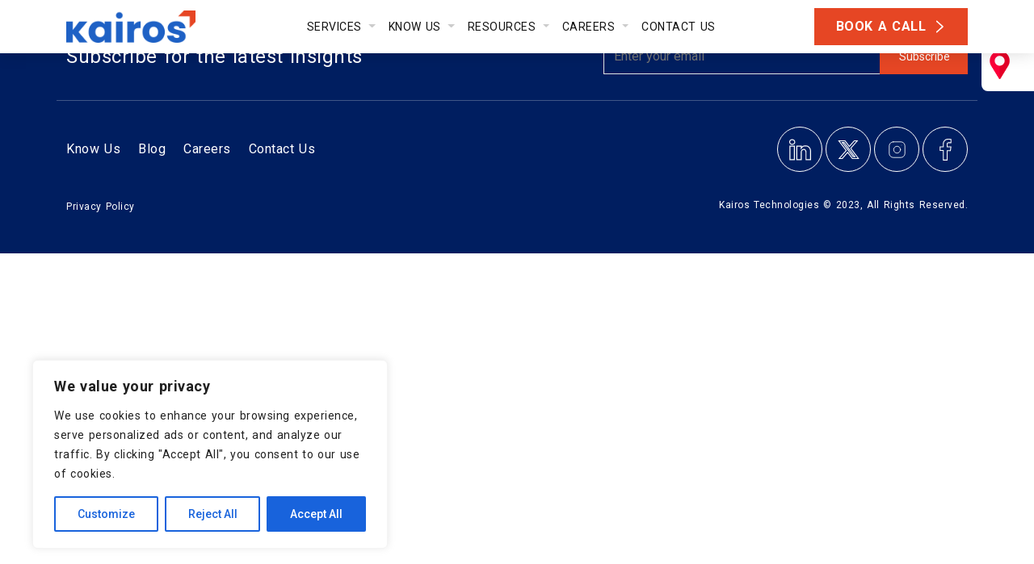

--- FILE ---
content_type: text/html; charset=UTF-8
request_url: https://kairostech.com/request-demo/contact-form-119/
body_size: 32005
content:
<!DOCTYPE html>
<html lang="en">
    <head>
        <meta charset="UTF-8" />
        <title>Contact Form | Kairos Technologies </title>
        <link rel="profile" href="https://gmpg.org/xfn/11" />
        <link rel="pingback" href="https://kairostech.com/xmlrpc.php" />
        
        <meta name='robots' content='noindex, follow' />

	<!-- This site is optimized with the Yoast SEO plugin v26.8 - https://yoast.com/product/yoast-seo-wordpress/ -->
	<title>Contact Form - Kairos technolgies</title>
	<meta property="og:locale" content="en_US" />
	<meta property="og:type" content="article" />
	<meta property="og:title" content="Contact Form - Kairos technolgies" />
	<meta property="og:url" content="https://kairostech.com/request-demo/contact-form-119/" />
	<meta property="og:site_name" content="Kairos technolgies" />
	<meta property="article:publisher" content="https://www.facebook.com/KairosTechInc" />
	<meta name="twitter:card" content="summary_large_image" />
	<meta name="twitter:site" content="@KairosTechInc" />
	<script type="application/ld+json" class="yoast-schema-graph">{"@context":"https://schema.org","@graph":[{"@type":"WebPage","@id":"https://kairostech.com/request-demo/contact-form-119/","url":"https://kairostech.com/request-demo/contact-form-119/","name":"Contact Form - Kairos technolgies","isPartOf":{"@id":"https://kairostech.com/#website"},"datePublished":"2023-02-22T10:12:31+00:00","breadcrumb":{"@id":"https://kairostech.com/request-demo/contact-form-119/#breadcrumb"},"inLanguage":"en","potentialAction":[{"@type":"ReadAction","target":["https://kairostech.com/request-demo/contact-form-119/"]}]},{"@type":"BreadcrumbList","@id":"https://kairostech.com/request-demo/contact-form-119/#breadcrumb","itemListElement":[{"@type":"ListItem","position":1,"name":"Home","item":"https://kairostech.com/"},{"@type":"ListItem","position":2,"name":"request-demo","item":"https://kairostech.com/request-demo/"},{"@type":"ListItem","position":3,"name":"Contact Form"}]},{"@type":"WebSite","@id":"https://kairostech.com/#website","url":"https://kairostech.com/","name":"Kairos Technolgies","description":"Just another WordPress site","publisher":{"@id":"https://kairostech.com/#organization"},"potentialAction":[{"@type":"SearchAction","target":{"@type":"EntryPoint","urlTemplate":"https://kairostech.com/?s={search_term_string}"},"query-input":{"@type":"PropertyValueSpecification","valueRequired":true,"valueName":"search_term_string"}}],"inLanguage":"en"},{"@type":"Organization","@id":"https://kairostech.com/#organization","name":"Kairos Technolgies","url":"https://kairostech.com/","logo":{"@type":"ImageObject","inLanguage":"en","@id":"https://kairostech.com/#/schema/logo/image/","url":"","contentUrl":"","caption":"Kairos Technolgies"},"image":{"@id":"https://kairostech.com/#/schema/logo/image/"},"sameAs":["https://www.facebook.com/KairosTechInc","https://x.com/KairosTechInc","https://www.linkedin.com/in/kairos-technologies-6a1853253/","https://www.instagram.com/kairostechin/","https://www.youtube.com/channel/UCnCqpBeMjsQYKO-XCmxcJQg"]}]}</script>
	<!-- / Yoast SEO plugin. -->


<link rel="alternate" type="application/rss+xml" title="Kairos technolgies &raquo; Feed" href="https://kairostech.com/feed/" />
<link rel="alternate" type="application/rss+xml" title="Kairos technolgies &raquo; Comments Feed" href="https://kairostech.com/comments/feed/" />
<link rel="alternate" title="oEmbed (JSON)" type="application/json+oembed" href="https://kairostech.com/wp-json/oembed/1.0/embed?url=https%3A%2F%2Fkairostech.com%2Frequest-demo%2Fcontact-form-119%2F" />
<link rel="alternate" title="oEmbed (XML)" type="text/xml+oembed" href="https://kairostech.com/wp-json/oembed/1.0/embed?url=https%3A%2F%2Fkairostech.com%2Frequest-demo%2Fcontact-form-119%2F&#038;format=xml" />
		<!-- This site uses the Google Analytics by MonsterInsights plugin v9.11.1 - Using Analytics tracking - https://www.monsterinsights.com/ -->
							<script src="//www.googletagmanager.com/gtag/js?id=G-KH8TGQ2Z61"  data-cfasync="false" data-wpfc-render="false" type="text/javascript" async></script>
			<script data-cfasync="false" data-wpfc-render="false" type="text/javascript">
				var mi_version = '9.11.1';
				var mi_track_user = true;
				var mi_no_track_reason = '';
								var MonsterInsightsDefaultLocations = {"page_location":"https:\/\/kairostech.com\/request-demo\/contact-form-119\/"};
								if ( typeof MonsterInsightsPrivacyGuardFilter === 'function' ) {
					var MonsterInsightsLocations = (typeof MonsterInsightsExcludeQuery === 'object') ? MonsterInsightsPrivacyGuardFilter( MonsterInsightsExcludeQuery ) : MonsterInsightsPrivacyGuardFilter( MonsterInsightsDefaultLocations );
				} else {
					var MonsterInsightsLocations = (typeof MonsterInsightsExcludeQuery === 'object') ? MonsterInsightsExcludeQuery : MonsterInsightsDefaultLocations;
				}

								var disableStrs = [
										'ga-disable-G-KH8TGQ2Z61',
									];

				/* Function to detect opted out users */
				function __gtagTrackerIsOptedOut() {
					for (var index = 0; index < disableStrs.length; index++) {
						if (document.cookie.indexOf(disableStrs[index] + '=true') > -1) {
							return true;
						}
					}

					return false;
				}

				/* Disable tracking if the opt-out cookie exists. */
				if (__gtagTrackerIsOptedOut()) {
					for (var index = 0; index < disableStrs.length; index++) {
						window[disableStrs[index]] = true;
					}
				}

				/* Opt-out function */
				function __gtagTrackerOptout() {
					for (var index = 0; index < disableStrs.length; index++) {
						document.cookie = disableStrs[index] + '=true; expires=Thu, 31 Dec 2099 23:59:59 UTC; path=/';
						window[disableStrs[index]] = true;
					}
				}

				if ('undefined' === typeof gaOptout) {
					function gaOptout() {
						__gtagTrackerOptout();
					}
				}
								window.dataLayer = window.dataLayer || [];

				window.MonsterInsightsDualTracker = {
					helpers: {},
					trackers: {},
				};
				if (mi_track_user) {
					function __gtagDataLayer() {
						dataLayer.push(arguments);
					}

					function __gtagTracker(type, name, parameters) {
						if (!parameters) {
							parameters = {};
						}

						if (parameters.send_to) {
							__gtagDataLayer.apply(null, arguments);
							return;
						}

						if (type === 'event') {
														parameters.send_to = monsterinsights_frontend.v4_id;
							var hookName = name;
							if (typeof parameters['event_category'] !== 'undefined') {
								hookName = parameters['event_category'] + ':' + name;
							}

							if (typeof MonsterInsightsDualTracker.trackers[hookName] !== 'undefined') {
								MonsterInsightsDualTracker.trackers[hookName](parameters);
							} else {
								__gtagDataLayer('event', name, parameters);
							}
							
						} else {
							__gtagDataLayer.apply(null, arguments);
						}
					}

					__gtagTracker('js', new Date());
					__gtagTracker('set', {
						'developer_id.dZGIzZG': true,
											});
					if ( MonsterInsightsLocations.page_location ) {
						__gtagTracker('set', MonsterInsightsLocations);
					}
										__gtagTracker('config', 'G-KH8TGQ2Z61', {"forceSSL":"true","link_attribution":"true"} );
										window.gtag = __gtagTracker;										(function () {
						/* https://developers.google.com/analytics/devguides/collection/analyticsjs/ */
						/* ga and __gaTracker compatibility shim. */
						var noopfn = function () {
							return null;
						};
						var newtracker = function () {
							return new Tracker();
						};
						var Tracker = function () {
							return null;
						};
						var p = Tracker.prototype;
						p.get = noopfn;
						p.set = noopfn;
						p.send = function () {
							var args = Array.prototype.slice.call(arguments);
							args.unshift('send');
							__gaTracker.apply(null, args);
						};
						var __gaTracker = function () {
							var len = arguments.length;
							if (len === 0) {
								return;
							}
							var f = arguments[len - 1];
							if (typeof f !== 'object' || f === null || typeof f.hitCallback !== 'function') {
								if ('send' === arguments[0]) {
									var hitConverted, hitObject = false, action;
									if ('event' === arguments[1]) {
										if ('undefined' !== typeof arguments[3]) {
											hitObject = {
												'eventAction': arguments[3],
												'eventCategory': arguments[2],
												'eventLabel': arguments[4],
												'value': arguments[5] ? arguments[5] : 1,
											}
										}
									}
									if ('pageview' === arguments[1]) {
										if ('undefined' !== typeof arguments[2]) {
											hitObject = {
												'eventAction': 'page_view',
												'page_path': arguments[2],
											}
										}
									}
									if (typeof arguments[2] === 'object') {
										hitObject = arguments[2];
									}
									if (typeof arguments[5] === 'object') {
										Object.assign(hitObject, arguments[5]);
									}
									if ('undefined' !== typeof arguments[1].hitType) {
										hitObject = arguments[1];
										if ('pageview' === hitObject.hitType) {
											hitObject.eventAction = 'page_view';
										}
									}
									if (hitObject) {
										action = 'timing' === arguments[1].hitType ? 'timing_complete' : hitObject.eventAction;
										hitConverted = mapArgs(hitObject);
										__gtagTracker('event', action, hitConverted);
									}
								}
								return;
							}

							function mapArgs(args) {
								var arg, hit = {};
								var gaMap = {
									'eventCategory': 'event_category',
									'eventAction': 'event_action',
									'eventLabel': 'event_label',
									'eventValue': 'event_value',
									'nonInteraction': 'non_interaction',
									'timingCategory': 'event_category',
									'timingVar': 'name',
									'timingValue': 'value',
									'timingLabel': 'event_label',
									'page': 'page_path',
									'location': 'page_location',
									'title': 'page_title',
									'referrer' : 'page_referrer',
								};
								for (arg in args) {
																		if (!(!args.hasOwnProperty(arg) || !gaMap.hasOwnProperty(arg))) {
										hit[gaMap[arg]] = args[arg];
									} else {
										hit[arg] = args[arg];
									}
								}
								return hit;
							}

							try {
								f.hitCallback();
							} catch (ex) {
							}
						};
						__gaTracker.create = newtracker;
						__gaTracker.getByName = newtracker;
						__gaTracker.getAll = function () {
							return [];
						};
						__gaTracker.remove = noopfn;
						__gaTracker.loaded = true;
						window['__gaTracker'] = __gaTracker;
					})();
									} else {
										console.log("");
					(function () {
						function __gtagTracker() {
							return null;
						}

						window['__gtagTracker'] = __gtagTracker;
						window['gtag'] = __gtagTracker;
					})();
									}
			</script>
							<!-- / Google Analytics by MonsterInsights -->
		<style id='wp-img-auto-sizes-contain-inline-css' type='text/css'>
img:is([sizes=auto i],[sizes^="auto," i]){contain-intrinsic-size:3000px 1500px}
/*# sourceURL=wp-img-auto-sizes-contain-inline-css */
</style>
<style id='wp-emoji-styles-inline-css' type='text/css'>

	img.wp-smiley, img.emoji {
		display: inline !important;
		border: none !important;
		box-shadow: none !important;
		height: 1em !important;
		width: 1em !important;
		margin: 0 0.07em !important;
		vertical-align: -0.1em !important;
		background: none !important;
		padding: 0 !important;
	}
/*# sourceURL=wp-emoji-styles-inline-css */
</style>
<style id='wp-block-library-inline-css' type='text/css'>
:root{--wp-block-synced-color:#7a00df;--wp-block-synced-color--rgb:122,0,223;--wp-bound-block-color:var(--wp-block-synced-color);--wp-editor-canvas-background:#ddd;--wp-admin-theme-color:#007cba;--wp-admin-theme-color--rgb:0,124,186;--wp-admin-theme-color-darker-10:#006ba1;--wp-admin-theme-color-darker-10--rgb:0,107,160.5;--wp-admin-theme-color-darker-20:#005a87;--wp-admin-theme-color-darker-20--rgb:0,90,135;--wp-admin-border-width-focus:2px}@media (min-resolution:192dpi){:root{--wp-admin-border-width-focus:1.5px}}.wp-element-button{cursor:pointer}:root .has-very-light-gray-background-color{background-color:#eee}:root .has-very-dark-gray-background-color{background-color:#313131}:root .has-very-light-gray-color{color:#eee}:root .has-very-dark-gray-color{color:#313131}:root .has-vivid-green-cyan-to-vivid-cyan-blue-gradient-background{background:linear-gradient(135deg,#00d084,#0693e3)}:root .has-purple-crush-gradient-background{background:linear-gradient(135deg,#34e2e4,#4721fb 50%,#ab1dfe)}:root .has-hazy-dawn-gradient-background{background:linear-gradient(135deg,#faaca8,#dad0ec)}:root .has-subdued-olive-gradient-background{background:linear-gradient(135deg,#fafae1,#67a671)}:root .has-atomic-cream-gradient-background{background:linear-gradient(135deg,#fdd79a,#004a59)}:root .has-nightshade-gradient-background{background:linear-gradient(135deg,#330968,#31cdcf)}:root .has-midnight-gradient-background{background:linear-gradient(135deg,#020381,#2874fc)}:root{--wp--preset--font-size--normal:16px;--wp--preset--font-size--huge:42px}.has-regular-font-size{font-size:1em}.has-larger-font-size{font-size:2.625em}.has-normal-font-size{font-size:var(--wp--preset--font-size--normal)}.has-huge-font-size{font-size:var(--wp--preset--font-size--huge)}:root .has-text-align-center{text-align:center}:root .has-text-align-left{text-align:left}:root .has-text-align-right{text-align:right}.has-fit-text{white-space:nowrap!important}#end-resizable-editor-section{display:none}.aligncenter{clear:both}.items-justified-left{justify-content:flex-start}.items-justified-center{justify-content:center}.items-justified-right{justify-content:flex-end}.items-justified-space-between{justify-content:space-between}.screen-reader-text{word-wrap:normal!important;border:0;clip-path:inset(50%);height:1px;margin:-1px;overflow:hidden;padding:0;position:absolute;width:1px}.screen-reader-text:focus{background-color:#ddd;clip-path:none;color:#444;display:block;font-size:1em;height:auto;left:5px;line-height:normal;padding:15px 23px 14px;text-decoration:none;top:5px;width:auto;z-index:100000}html :where(.has-border-color){border-style:solid}html :where([style*=border-top-color]){border-top-style:solid}html :where([style*=border-right-color]){border-right-style:solid}html :where([style*=border-bottom-color]){border-bottom-style:solid}html :where([style*=border-left-color]){border-left-style:solid}html :where([style*=border-width]){border-style:solid}html :where([style*=border-top-width]){border-top-style:solid}html :where([style*=border-right-width]){border-right-style:solid}html :where([style*=border-bottom-width]){border-bottom-style:solid}html :where([style*=border-left-width]){border-left-style:solid}html :where(img[class*=wp-image-]){height:auto;max-width:100%}:where(figure){margin:0 0 1em}html :where(.is-position-sticky){--wp-admin--admin-bar--position-offset:var(--wp-admin--admin-bar--height,0px)}@media screen and (max-width:600px){html :where(.is-position-sticky){--wp-admin--admin-bar--position-offset:0px}}

/*# sourceURL=wp-block-library-inline-css */
</style><style id='global-styles-inline-css' type='text/css'>
:root{--wp--preset--aspect-ratio--square: 1;--wp--preset--aspect-ratio--4-3: 4/3;--wp--preset--aspect-ratio--3-4: 3/4;--wp--preset--aspect-ratio--3-2: 3/2;--wp--preset--aspect-ratio--2-3: 2/3;--wp--preset--aspect-ratio--16-9: 16/9;--wp--preset--aspect-ratio--9-16: 9/16;--wp--preset--color--black: #000000;--wp--preset--color--cyan-bluish-gray: #abb8c3;--wp--preset--color--white: #ffffff;--wp--preset--color--pale-pink: #f78da7;--wp--preset--color--vivid-red: #cf2e2e;--wp--preset--color--luminous-vivid-orange: #ff6900;--wp--preset--color--luminous-vivid-amber: #fcb900;--wp--preset--color--light-green-cyan: #7bdcb5;--wp--preset--color--vivid-green-cyan: #00d084;--wp--preset--color--pale-cyan-blue: #8ed1fc;--wp--preset--color--vivid-cyan-blue: #0693e3;--wp--preset--color--vivid-purple: #9b51e0;--wp--preset--gradient--vivid-cyan-blue-to-vivid-purple: linear-gradient(135deg,rgb(6,147,227) 0%,rgb(155,81,224) 100%);--wp--preset--gradient--light-green-cyan-to-vivid-green-cyan: linear-gradient(135deg,rgb(122,220,180) 0%,rgb(0,208,130) 100%);--wp--preset--gradient--luminous-vivid-amber-to-luminous-vivid-orange: linear-gradient(135deg,rgb(252,185,0) 0%,rgb(255,105,0) 100%);--wp--preset--gradient--luminous-vivid-orange-to-vivid-red: linear-gradient(135deg,rgb(255,105,0) 0%,rgb(207,46,46) 100%);--wp--preset--gradient--very-light-gray-to-cyan-bluish-gray: linear-gradient(135deg,rgb(238,238,238) 0%,rgb(169,184,195) 100%);--wp--preset--gradient--cool-to-warm-spectrum: linear-gradient(135deg,rgb(74,234,220) 0%,rgb(151,120,209) 20%,rgb(207,42,186) 40%,rgb(238,44,130) 60%,rgb(251,105,98) 80%,rgb(254,248,76) 100%);--wp--preset--gradient--blush-light-purple: linear-gradient(135deg,rgb(255,206,236) 0%,rgb(152,150,240) 100%);--wp--preset--gradient--blush-bordeaux: linear-gradient(135deg,rgb(254,205,165) 0%,rgb(254,45,45) 50%,rgb(107,0,62) 100%);--wp--preset--gradient--luminous-dusk: linear-gradient(135deg,rgb(255,203,112) 0%,rgb(199,81,192) 50%,rgb(65,88,208) 100%);--wp--preset--gradient--pale-ocean: linear-gradient(135deg,rgb(255,245,203) 0%,rgb(182,227,212) 50%,rgb(51,167,181) 100%);--wp--preset--gradient--electric-grass: linear-gradient(135deg,rgb(202,248,128) 0%,rgb(113,206,126) 100%);--wp--preset--gradient--midnight: linear-gradient(135deg,rgb(2,3,129) 0%,rgb(40,116,252) 100%);--wp--preset--font-size--small: 13px;--wp--preset--font-size--medium: 20px;--wp--preset--font-size--large: 36px;--wp--preset--font-size--x-large: 42px;--wp--preset--spacing--20: 0.44rem;--wp--preset--spacing--30: 0.67rem;--wp--preset--spacing--40: 1rem;--wp--preset--spacing--50: 1.5rem;--wp--preset--spacing--60: 2.25rem;--wp--preset--spacing--70: 3.38rem;--wp--preset--spacing--80: 5.06rem;--wp--preset--shadow--natural: 6px 6px 9px rgba(0, 0, 0, 0.2);--wp--preset--shadow--deep: 12px 12px 50px rgba(0, 0, 0, 0.4);--wp--preset--shadow--sharp: 6px 6px 0px rgba(0, 0, 0, 0.2);--wp--preset--shadow--outlined: 6px 6px 0px -3px rgb(255, 255, 255), 6px 6px rgb(0, 0, 0);--wp--preset--shadow--crisp: 6px 6px 0px rgb(0, 0, 0);}:where(body) { margin: 0; }:where(.is-layout-flex){gap: 0.5em;}:where(.is-layout-grid){gap: 0.5em;}body .is-layout-flex{display: flex;}.is-layout-flex{flex-wrap: wrap;align-items: center;}.is-layout-flex > :is(*, div){margin: 0;}body .is-layout-grid{display: grid;}.is-layout-grid > :is(*, div){margin: 0;}body{padding-top: 0px;padding-right: 0px;padding-bottom: 0px;padding-left: 0px;}a:where(:not(.wp-element-button)){text-decoration: underline;}:root :where(.wp-element-button, .wp-block-button__link){background-color: #32373c;border-width: 0;color: #fff;font-family: inherit;font-size: inherit;font-style: inherit;font-weight: inherit;letter-spacing: inherit;line-height: inherit;padding-top: calc(0.667em + 2px);padding-right: calc(1.333em + 2px);padding-bottom: calc(0.667em + 2px);padding-left: calc(1.333em + 2px);text-decoration: none;text-transform: inherit;}.has-black-color{color: var(--wp--preset--color--black) !important;}.has-cyan-bluish-gray-color{color: var(--wp--preset--color--cyan-bluish-gray) !important;}.has-white-color{color: var(--wp--preset--color--white) !important;}.has-pale-pink-color{color: var(--wp--preset--color--pale-pink) !important;}.has-vivid-red-color{color: var(--wp--preset--color--vivid-red) !important;}.has-luminous-vivid-orange-color{color: var(--wp--preset--color--luminous-vivid-orange) !important;}.has-luminous-vivid-amber-color{color: var(--wp--preset--color--luminous-vivid-amber) !important;}.has-light-green-cyan-color{color: var(--wp--preset--color--light-green-cyan) !important;}.has-vivid-green-cyan-color{color: var(--wp--preset--color--vivid-green-cyan) !important;}.has-pale-cyan-blue-color{color: var(--wp--preset--color--pale-cyan-blue) !important;}.has-vivid-cyan-blue-color{color: var(--wp--preset--color--vivid-cyan-blue) !important;}.has-vivid-purple-color{color: var(--wp--preset--color--vivid-purple) !important;}.has-black-background-color{background-color: var(--wp--preset--color--black) !important;}.has-cyan-bluish-gray-background-color{background-color: var(--wp--preset--color--cyan-bluish-gray) !important;}.has-white-background-color{background-color: var(--wp--preset--color--white) !important;}.has-pale-pink-background-color{background-color: var(--wp--preset--color--pale-pink) !important;}.has-vivid-red-background-color{background-color: var(--wp--preset--color--vivid-red) !important;}.has-luminous-vivid-orange-background-color{background-color: var(--wp--preset--color--luminous-vivid-orange) !important;}.has-luminous-vivid-amber-background-color{background-color: var(--wp--preset--color--luminous-vivid-amber) !important;}.has-light-green-cyan-background-color{background-color: var(--wp--preset--color--light-green-cyan) !important;}.has-vivid-green-cyan-background-color{background-color: var(--wp--preset--color--vivid-green-cyan) !important;}.has-pale-cyan-blue-background-color{background-color: var(--wp--preset--color--pale-cyan-blue) !important;}.has-vivid-cyan-blue-background-color{background-color: var(--wp--preset--color--vivid-cyan-blue) !important;}.has-vivid-purple-background-color{background-color: var(--wp--preset--color--vivid-purple) !important;}.has-black-border-color{border-color: var(--wp--preset--color--black) !important;}.has-cyan-bluish-gray-border-color{border-color: var(--wp--preset--color--cyan-bluish-gray) !important;}.has-white-border-color{border-color: var(--wp--preset--color--white) !important;}.has-pale-pink-border-color{border-color: var(--wp--preset--color--pale-pink) !important;}.has-vivid-red-border-color{border-color: var(--wp--preset--color--vivid-red) !important;}.has-luminous-vivid-orange-border-color{border-color: var(--wp--preset--color--luminous-vivid-orange) !important;}.has-luminous-vivid-amber-border-color{border-color: var(--wp--preset--color--luminous-vivid-amber) !important;}.has-light-green-cyan-border-color{border-color: var(--wp--preset--color--light-green-cyan) !important;}.has-vivid-green-cyan-border-color{border-color: var(--wp--preset--color--vivid-green-cyan) !important;}.has-pale-cyan-blue-border-color{border-color: var(--wp--preset--color--pale-cyan-blue) !important;}.has-vivid-cyan-blue-border-color{border-color: var(--wp--preset--color--vivid-cyan-blue) !important;}.has-vivid-purple-border-color{border-color: var(--wp--preset--color--vivid-purple) !important;}.has-vivid-cyan-blue-to-vivid-purple-gradient-background{background: var(--wp--preset--gradient--vivid-cyan-blue-to-vivid-purple) !important;}.has-light-green-cyan-to-vivid-green-cyan-gradient-background{background: var(--wp--preset--gradient--light-green-cyan-to-vivid-green-cyan) !important;}.has-luminous-vivid-amber-to-luminous-vivid-orange-gradient-background{background: var(--wp--preset--gradient--luminous-vivid-amber-to-luminous-vivid-orange) !important;}.has-luminous-vivid-orange-to-vivid-red-gradient-background{background: var(--wp--preset--gradient--luminous-vivid-orange-to-vivid-red) !important;}.has-very-light-gray-to-cyan-bluish-gray-gradient-background{background: var(--wp--preset--gradient--very-light-gray-to-cyan-bluish-gray) !important;}.has-cool-to-warm-spectrum-gradient-background{background: var(--wp--preset--gradient--cool-to-warm-spectrum) !important;}.has-blush-light-purple-gradient-background{background: var(--wp--preset--gradient--blush-light-purple) !important;}.has-blush-bordeaux-gradient-background{background: var(--wp--preset--gradient--blush-bordeaux) !important;}.has-luminous-dusk-gradient-background{background: var(--wp--preset--gradient--luminous-dusk) !important;}.has-pale-ocean-gradient-background{background: var(--wp--preset--gradient--pale-ocean) !important;}.has-electric-grass-gradient-background{background: var(--wp--preset--gradient--electric-grass) !important;}.has-midnight-gradient-background{background: var(--wp--preset--gradient--midnight) !important;}.has-small-font-size{font-size: var(--wp--preset--font-size--small) !important;}.has-medium-font-size{font-size: var(--wp--preset--font-size--medium) !important;}.has-large-font-size{font-size: var(--wp--preset--font-size--large) !important;}.has-x-large-font-size{font-size: var(--wp--preset--font-size--x-large) !important;}
/*# sourceURL=global-styles-inline-css */
</style>

<style id='classic-theme-styles-inline-css' type='text/css'>
.wp-block-button__link{background-color:#32373c;border-radius:9999px;box-shadow:none;color:#fff;font-size:1.125em;padding:calc(.667em + 2px) calc(1.333em + 2px);text-decoration:none}.wp-block-file__button{background:#32373c;color:#fff}.wp-block-accordion-heading{margin:0}.wp-block-accordion-heading__toggle{background-color:inherit!important;color:inherit!important}.wp-block-accordion-heading__toggle:not(:focus-visible){outline:none}.wp-block-accordion-heading__toggle:focus,.wp-block-accordion-heading__toggle:hover{background-color:inherit!important;border:none;box-shadow:none;color:inherit;padding:var(--wp--preset--spacing--20,1em) 0;text-decoration:none}.wp-block-accordion-heading__toggle:focus-visible{outline:auto;outline-offset:0}
/*# sourceURL=https://kairostech.com/wp-content/plugins/gutenberg/build/styles/block-library/classic.min.css */
</style>
<link rel='stylesheet' id='email-subscribers-css' href='https://kairostech.com/wp-content/plugins/email-subscribers/lite/public/css/email-subscribers-public.css' type='text/css' media='all' />
<link rel='stylesheet' id='style-css' href='https://kairostech.com/wp-content/themes/Kairos/style.css' type='text/css' media='all' />
<link rel='stylesheet' id='bootstrap-css' href='https://kairostech.com/wp-content/themes/Kairos/assets/css/bootstrap.min.css' type='text/css' media='all' />
<link rel='stylesheet' id='custom-css' href='https://kairostech.com/wp-content/themes/Kairos/assets/css/custom.css' type='text/css' media='all' />
<script type="text/javascript" id="cookie-law-info-js-extra">
/* <![CDATA[ */
var _ckyConfig = {"_ipData":[],"_assetsURL":"https://kairostech.com/wp-content/plugins/cookie-law-info/lite/frontend/images/","_publicURL":"https://kairostech.com","_expiry":"365","_categories":[{"name":"Necessary","slug":"necessary","isNecessary":true,"ccpaDoNotSell":true,"cookies":[],"active":true,"defaultConsent":{"gdpr":true,"ccpa":true}},{"name":"Functional","slug":"functional","isNecessary":false,"ccpaDoNotSell":true,"cookies":[],"active":true,"defaultConsent":{"gdpr":false,"ccpa":false}},{"name":"Analytics","slug":"analytics","isNecessary":false,"ccpaDoNotSell":true,"cookies":[],"active":true,"defaultConsent":{"gdpr":false,"ccpa":false}},{"name":"Performance","slug":"performance","isNecessary":false,"ccpaDoNotSell":true,"cookies":[],"active":true,"defaultConsent":{"gdpr":false,"ccpa":false}},{"name":"Advertisement","slug":"advertisement","isNecessary":false,"ccpaDoNotSell":true,"cookies":[],"active":true,"defaultConsent":{"gdpr":false,"ccpa":false}}],"_activeLaw":"gdpr","_rootDomain":"","_block":"1","_showBanner":"1","_bannerConfig":{"settings":{"type":"box","preferenceCenterType":"popup","position":"bottom-left","applicableLaw":"gdpr"},"behaviours":{"reloadBannerOnAccept":false,"loadAnalyticsByDefault":false,"animations":{"onLoad":"animate","onHide":"sticky"}},"config":{"revisitConsent":{"status":true,"tag":"revisit-consent","position":"bottom-left","meta":{"url":"#"},"styles":{"background-color":"#0056A7"},"elements":{"title":{"type":"text","tag":"revisit-consent-title","status":true,"styles":{"color":"#0056a7"}}}},"preferenceCenter":{"toggle":{"status":true,"tag":"detail-category-toggle","type":"toggle","states":{"active":{"styles":{"background-color":"#1863DC"}},"inactive":{"styles":{"background-color":"#D0D5D2"}}}}},"categoryPreview":{"status":false,"toggle":{"status":true,"tag":"detail-category-preview-toggle","type":"toggle","states":{"active":{"styles":{"background-color":"#1863DC"}},"inactive":{"styles":{"background-color":"#D0D5D2"}}}}},"videoPlaceholder":{"status":true,"styles":{"background-color":"#000000","border-color":"#000000","color":"#ffffff"}},"readMore":{"status":false,"tag":"readmore-button","type":"link","meta":{"noFollow":true,"newTab":true},"styles":{"color":"#1863DC","background-color":"transparent","border-color":"transparent"}},"showMore":{"status":true,"tag":"show-desc-button","type":"button","styles":{"color":"#1863DC"}},"showLess":{"status":true,"tag":"hide-desc-button","type":"button","styles":{"color":"#1863DC"}},"alwaysActive":{"status":true,"tag":"always-active","styles":{"color":"#008000"}},"manualLinks":{"status":true,"tag":"manual-links","type":"link","styles":{"color":"#1863DC"}},"auditTable":{"status":true},"optOption":{"status":true,"toggle":{"status":true,"tag":"optout-option-toggle","type":"toggle","states":{"active":{"styles":{"background-color":"#1863dc"}},"inactive":{"styles":{"background-color":"#FFFFFF"}}}}}}},"_version":"3.3.9.1","_logConsent":"","_tags":[{"tag":"accept-button","styles":{"color":"#FFFFFF","background-color":"#1863DC","border-color":"#1863DC"}},{"tag":"reject-button","styles":{"color":"#1863DC","background-color":"transparent","border-color":"#1863DC"}},{"tag":"settings-button","styles":{"color":"#1863DC","background-color":"transparent","border-color":"#1863DC"}},{"tag":"readmore-button","styles":{"color":"#1863DC","background-color":"transparent","border-color":"transparent"}},{"tag":"donotsell-button","styles":{"color":"#1863DC","background-color":"transparent","border-color":"transparent"}},{"tag":"show-desc-button","styles":{"color":"#1863DC"}},{"tag":"hide-desc-button","styles":{"color":"#1863DC"}},{"tag":"cky-always-active","styles":[]},{"tag":"cky-link","styles":[]},{"tag":"accept-button","styles":{"color":"#FFFFFF","background-color":"#1863DC","border-color":"#1863DC"}},{"tag":"revisit-consent","styles":{"background-color":"#0056A7"}}],"_shortCodes":[{"key":"cky_readmore","content":"\u003Ca href=\"#\" class=\"cky-policy\" aria-label=\"Cookie Policy\" target=\"_blank\" rel=\"noopener\" data-cky-tag=\"readmore-button\"\u003ECookie Policy\u003C/a\u003E","tag":"readmore-button","status":false,"attributes":{"rel":"nofollow","target":"_blank"}},{"key":"cky_show_desc","content":"\u003Cbutton class=\"cky-show-desc-btn\" data-cky-tag=\"show-desc-button\" aria-label=\"Show more\"\u003EShow more\u003C/button\u003E","tag":"show-desc-button","status":true,"attributes":[]},{"key":"cky_hide_desc","content":"\u003Cbutton class=\"cky-show-desc-btn\" data-cky-tag=\"hide-desc-button\" aria-label=\"Show less\"\u003EShow less\u003C/button\u003E","tag":"hide-desc-button","status":true,"attributes":[]},{"key":"cky_optout_show_desc","content":"[cky_optout_show_desc]","tag":"optout-show-desc-button","status":true,"attributes":[]},{"key":"cky_optout_hide_desc","content":"[cky_optout_hide_desc]","tag":"optout-hide-desc-button","status":true,"attributes":[]},{"key":"cky_category_toggle_label","content":"[cky_{{status}}_category_label] [cky_preference_{{category_slug}}_title]","tag":"","status":true,"attributes":[]},{"key":"cky_enable_category_label","content":"Enable","tag":"","status":true,"attributes":[]},{"key":"cky_disable_category_label","content":"Disable","tag":"","status":true,"attributes":[]},{"key":"cky_video_placeholder","content":"\u003Cdiv class=\"video-placeholder-normal\" data-cky-tag=\"video-placeholder\" id=\"[UNIQUEID]\"\u003E\u003Cp class=\"video-placeholder-text-normal\" data-cky-tag=\"placeholder-title\"\u003EPlease accept cookies to access this content\u003C/p\u003E\u003C/div\u003E","tag":"","status":true,"attributes":[]},{"key":"cky_enable_optout_label","content":"Enable","tag":"","status":true,"attributes":[]},{"key":"cky_disable_optout_label","content":"Disable","tag":"","status":true,"attributes":[]},{"key":"cky_optout_toggle_label","content":"[cky_{{status}}_optout_label] [cky_optout_option_title]","tag":"","status":true,"attributes":[]},{"key":"cky_optout_option_title","content":"Do Not Sell or Share My Personal Information","tag":"","status":true,"attributes":[]},{"key":"cky_optout_close_label","content":"Close","tag":"","status":true,"attributes":[]},{"key":"cky_preference_close_label","content":"Close","tag":"","status":true,"attributes":[]}],"_rtl":"","_language":"en","_providersToBlock":[]};
var _ckyStyles = {"css":".cky-overlay{background: #000000; opacity: 0.4; position: fixed; top: 0; left: 0; width: 100%; height: 100%; z-index: 99999999;}.cky-hide{display: none;}.cky-btn-revisit-wrapper{display: flex; align-items: center; justify-content: center; background: #0056a7; width: 45px; height: 45px; border-radius: 50%; position: fixed; z-index: 999999; cursor: pointer;}.cky-revisit-bottom-left{bottom: 15px; left: 15px;}.cky-revisit-bottom-right{bottom: 15px; right: 15px;}.cky-btn-revisit-wrapper .cky-btn-revisit{display: flex; align-items: center; justify-content: center; background: none; border: none; cursor: pointer; position: relative; margin: 0; padding: 0;}.cky-btn-revisit-wrapper .cky-btn-revisit img{max-width: fit-content; margin: 0; height: 30px; width: 30px;}.cky-revisit-bottom-left:hover::before{content: attr(data-tooltip); position: absolute; background: #4e4b66; color: #ffffff; left: calc(100% + 7px); font-size: 12px; line-height: 16px; width: max-content; padding: 4px 8px; border-radius: 4px;}.cky-revisit-bottom-left:hover::after{position: absolute; content: \"\"; border: 5px solid transparent; left: calc(100% + 2px); border-left-width: 0; border-right-color: #4e4b66;}.cky-revisit-bottom-right:hover::before{content: attr(data-tooltip); position: absolute; background: #4e4b66; color: #ffffff; right: calc(100% + 7px); font-size: 12px; line-height: 16px; width: max-content; padding: 4px 8px; border-radius: 4px;}.cky-revisit-bottom-right:hover::after{position: absolute; content: \"\"; border: 5px solid transparent; right: calc(100% + 2px); border-right-width: 0; border-left-color: #4e4b66;}.cky-revisit-hide{display: none;}.cky-consent-container{position: fixed; width: 440px; box-sizing: border-box; z-index: 9999999; border-radius: 6px;}.cky-consent-container .cky-consent-bar{background: #ffffff; border: 1px solid; padding: 20px 26px; box-shadow: 0 -1px 10px 0 #acabab4d; border-radius: 6px;}.cky-box-bottom-left{bottom: 40px; left: 40px;}.cky-box-bottom-right{bottom: 40px; right: 40px;}.cky-box-top-left{top: 40px; left: 40px;}.cky-box-top-right{top: 40px; right: 40px;}.cky-custom-brand-logo-wrapper .cky-custom-brand-logo{width: 100px; height: auto; margin: 0 0 12px 0;}.cky-notice .cky-title{color: #212121; font-weight: 700; font-size: 18px; line-height: 24px; margin: 0 0 12px 0;}.cky-notice-des *,.cky-preference-content-wrapper *,.cky-accordion-header-des *,.cky-gpc-wrapper .cky-gpc-desc *{font-size: 14px;}.cky-notice-des{color: #212121; font-size: 14px; line-height: 24px; font-weight: 400;}.cky-notice-des img{height: 25px; width: 25px;}.cky-consent-bar .cky-notice-des p,.cky-gpc-wrapper .cky-gpc-desc p,.cky-preference-body-wrapper .cky-preference-content-wrapper p,.cky-accordion-header-wrapper .cky-accordion-header-des p,.cky-cookie-des-table li div:last-child p{color: inherit; margin-top: 0; overflow-wrap: break-word;}.cky-notice-des P:last-child,.cky-preference-content-wrapper p:last-child,.cky-cookie-des-table li div:last-child p:last-child,.cky-gpc-wrapper .cky-gpc-desc p:last-child{margin-bottom: 0;}.cky-notice-des a.cky-policy,.cky-notice-des button.cky-policy{font-size: 14px; color: #1863dc; white-space: nowrap; cursor: pointer; background: transparent; border: 1px solid; text-decoration: underline;}.cky-notice-des button.cky-policy{padding: 0;}.cky-notice-des a.cky-policy:focus-visible,.cky-notice-des button.cky-policy:focus-visible,.cky-preference-content-wrapper .cky-show-desc-btn:focus-visible,.cky-accordion-header .cky-accordion-btn:focus-visible,.cky-preference-header .cky-btn-close:focus-visible,.cky-switch input[type=\"checkbox\"]:focus-visible,.cky-footer-wrapper a:focus-visible,.cky-btn:focus-visible{outline: 2px solid #1863dc; outline-offset: 2px;}.cky-btn:focus:not(:focus-visible),.cky-accordion-header .cky-accordion-btn:focus:not(:focus-visible),.cky-preference-content-wrapper .cky-show-desc-btn:focus:not(:focus-visible),.cky-btn-revisit-wrapper .cky-btn-revisit:focus:not(:focus-visible),.cky-preference-header .cky-btn-close:focus:not(:focus-visible),.cky-consent-bar .cky-banner-btn-close:focus:not(:focus-visible){outline: 0;}button.cky-show-desc-btn:not(:hover):not(:active){color: #1863dc; background: transparent;}button.cky-accordion-btn:not(:hover):not(:active),button.cky-banner-btn-close:not(:hover):not(:active),button.cky-btn-revisit:not(:hover):not(:active),button.cky-btn-close:not(:hover):not(:active){background: transparent;}.cky-consent-bar button:hover,.cky-modal.cky-modal-open button:hover,.cky-consent-bar button:focus,.cky-modal.cky-modal-open button:focus{text-decoration: none;}.cky-notice-btn-wrapper{display: flex; justify-content: flex-start; align-items: center; flex-wrap: wrap; margin-top: 16px;}.cky-notice-btn-wrapper .cky-btn{text-shadow: none; box-shadow: none;}.cky-btn{flex: auto; max-width: 100%; font-size: 14px; font-family: inherit; line-height: 24px; padding: 8px; font-weight: 500; margin: 0 8px 0 0; border-radius: 2px; cursor: pointer; text-align: center; text-transform: none; min-height: 0;}.cky-btn:hover{opacity: 0.8;}.cky-btn-customize{color: #1863dc; background: transparent; border: 2px solid #1863dc;}.cky-btn-reject{color: #1863dc; background: transparent; border: 2px solid #1863dc;}.cky-btn-accept{background: #1863dc; color: #ffffff; border: 2px solid #1863dc;}.cky-btn:last-child{margin-right: 0;}@media (max-width: 576px){.cky-box-bottom-left{bottom: 0; left: 0;}.cky-box-bottom-right{bottom: 0; right: 0;}.cky-box-top-left{top: 0; left: 0;}.cky-box-top-right{top: 0; right: 0;}}@media (max-width: 440px){.cky-box-bottom-left, .cky-box-bottom-right, .cky-box-top-left, .cky-box-top-right{width: 100%; max-width: 100%;}.cky-consent-container .cky-consent-bar{padding: 20px 0;}.cky-custom-brand-logo-wrapper, .cky-notice .cky-title, .cky-notice-des, .cky-notice-btn-wrapper{padding: 0 24px;}.cky-notice-des{max-height: 40vh; overflow-y: scroll;}.cky-notice-btn-wrapper{flex-direction: column; margin-top: 0;}.cky-btn{width: 100%; margin: 10px 0 0 0;}.cky-notice-btn-wrapper .cky-btn-customize{order: 2;}.cky-notice-btn-wrapper .cky-btn-reject{order: 3;}.cky-notice-btn-wrapper .cky-btn-accept{order: 1; margin-top: 16px;}}@media (max-width: 352px){.cky-notice .cky-title{font-size: 16px;}.cky-notice-des *{font-size: 12px;}.cky-notice-des, .cky-btn{font-size: 12px;}}.cky-modal.cky-modal-open{display: flex; visibility: visible; -webkit-transform: translate(-50%, -50%); -moz-transform: translate(-50%, -50%); -ms-transform: translate(-50%, -50%); -o-transform: translate(-50%, -50%); transform: translate(-50%, -50%); top: 50%; left: 50%; transition: all 1s ease;}.cky-modal{box-shadow: 0 32px 68px rgba(0, 0, 0, 0.3); margin: 0 auto; position: fixed; max-width: 100%; background: #ffffff; top: 50%; box-sizing: border-box; border-radius: 6px; z-index: 999999999; color: #212121; -webkit-transform: translate(-50%, 100%); -moz-transform: translate(-50%, 100%); -ms-transform: translate(-50%, 100%); -o-transform: translate(-50%, 100%); transform: translate(-50%, 100%); visibility: hidden; transition: all 0s ease;}.cky-preference-center{max-height: 79vh; overflow: hidden; width: 845px; overflow: hidden; flex: 1 1 0; display: flex; flex-direction: column; border-radius: 6px;}.cky-preference-header{display: flex; align-items: center; justify-content: space-between; padding: 22px 24px; border-bottom: 1px solid;}.cky-preference-header .cky-preference-title{font-size: 18px; font-weight: 700; line-height: 24px;}.cky-preference-header .cky-btn-close{margin: 0; cursor: pointer; vertical-align: middle; padding: 0; background: none; border: none; width: auto; height: auto; min-height: 0; line-height: 0; text-shadow: none; box-shadow: none;}.cky-preference-header .cky-btn-close img{margin: 0; height: 10px; width: 10px;}.cky-preference-body-wrapper{padding: 0 24px; flex: 1; overflow: auto; box-sizing: border-box;}.cky-preference-content-wrapper,.cky-gpc-wrapper .cky-gpc-desc{font-size: 14px; line-height: 24px; font-weight: 400; padding: 12px 0;}.cky-preference-content-wrapper{border-bottom: 1px solid;}.cky-preference-content-wrapper img{height: 25px; width: 25px;}.cky-preference-content-wrapper .cky-show-desc-btn{font-size: 14px; font-family: inherit; color: #1863dc; text-decoration: none; line-height: 24px; padding: 0; margin: 0; white-space: nowrap; cursor: pointer; background: transparent; border-color: transparent; text-transform: none; min-height: 0; text-shadow: none; box-shadow: none;}.cky-accordion-wrapper{margin-bottom: 10px;}.cky-accordion{border-bottom: 1px solid;}.cky-accordion:last-child{border-bottom: none;}.cky-accordion .cky-accordion-item{display: flex; margin-top: 10px;}.cky-accordion .cky-accordion-body{display: none;}.cky-accordion.cky-accordion-active .cky-accordion-body{display: block; padding: 0 22px; margin-bottom: 16px;}.cky-accordion-header-wrapper{cursor: pointer; width: 100%;}.cky-accordion-item .cky-accordion-header{display: flex; justify-content: space-between; align-items: center;}.cky-accordion-header .cky-accordion-btn{font-size: 16px; font-family: inherit; color: #212121; line-height: 24px; background: none; border: none; font-weight: 700; padding: 0; margin: 0; cursor: pointer; text-transform: none; min-height: 0; text-shadow: none; box-shadow: none;}.cky-accordion-header .cky-always-active{color: #008000; font-weight: 600; line-height: 24px; font-size: 14px;}.cky-accordion-header-des{font-size: 14px; line-height: 24px; margin: 10px 0 16px 0;}.cky-accordion-chevron{margin-right: 22px; position: relative; cursor: pointer;}.cky-accordion-chevron-hide{display: none;}.cky-accordion .cky-accordion-chevron i::before{content: \"\"; position: absolute; border-right: 1.4px solid; border-bottom: 1.4px solid; border-color: inherit; height: 6px; width: 6px; -webkit-transform: rotate(-45deg); -moz-transform: rotate(-45deg); -ms-transform: rotate(-45deg); -o-transform: rotate(-45deg); transform: rotate(-45deg); transition: all 0.2s ease-in-out; top: 8px;}.cky-accordion.cky-accordion-active .cky-accordion-chevron i::before{-webkit-transform: rotate(45deg); -moz-transform: rotate(45deg); -ms-transform: rotate(45deg); -o-transform: rotate(45deg); transform: rotate(45deg);}.cky-audit-table{background: #f4f4f4; border-radius: 6px;}.cky-audit-table .cky-empty-cookies-text{color: inherit; font-size: 12px; line-height: 24px; margin: 0; padding: 10px;}.cky-audit-table .cky-cookie-des-table{font-size: 12px; line-height: 24px; font-weight: normal; padding: 15px 10px; border-bottom: 1px solid; border-bottom-color: inherit; margin: 0;}.cky-audit-table .cky-cookie-des-table:last-child{border-bottom: none;}.cky-audit-table .cky-cookie-des-table li{list-style-type: none; display: flex; padding: 3px 0;}.cky-audit-table .cky-cookie-des-table li:first-child{padding-top: 0;}.cky-cookie-des-table li div:first-child{width: 100px; font-weight: 600; word-break: break-word; word-wrap: break-word;}.cky-cookie-des-table li div:last-child{flex: 1; word-break: break-word; word-wrap: break-word; margin-left: 8px;}.cky-footer-shadow{display: block; width: 100%; height: 40px; background: linear-gradient(180deg, rgba(255, 255, 255, 0) 0%, #ffffff 100%); position: absolute; bottom: calc(100% - 1px);}.cky-footer-wrapper{position: relative;}.cky-prefrence-btn-wrapper{display: flex; flex-wrap: wrap; align-items: center; justify-content: center; padding: 22px 24px; border-top: 1px solid;}.cky-prefrence-btn-wrapper .cky-btn{flex: auto; max-width: 100%; text-shadow: none; box-shadow: none;}.cky-btn-preferences{color: #1863dc; background: transparent; border: 2px solid #1863dc;}.cky-preference-header,.cky-preference-body-wrapper,.cky-preference-content-wrapper,.cky-accordion-wrapper,.cky-accordion,.cky-accordion-wrapper,.cky-footer-wrapper,.cky-prefrence-btn-wrapper{border-color: inherit;}@media (max-width: 845px){.cky-modal{max-width: calc(100% - 16px);}}@media (max-width: 576px){.cky-modal{max-width: 100%;}.cky-preference-center{max-height: 100vh;}.cky-prefrence-btn-wrapper{flex-direction: column;}.cky-accordion.cky-accordion-active .cky-accordion-body{padding-right: 0;}.cky-prefrence-btn-wrapper .cky-btn{width: 100%; margin: 10px 0 0 0;}.cky-prefrence-btn-wrapper .cky-btn-reject{order: 3;}.cky-prefrence-btn-wrapper .cky-btn-accept{order: 1; margin-top: 0;}.cky-prefrence-btn-wrapper .cky-btn-preferences{order: 2;}}@media (max-width: 425px){.cky-accordion-chevron{margin-right: 15px;}.cky-notice-btn-wrapper{margin-top: 0;}.cky-accordion.cky-accordion-active .cky-accordion-body{padding: 0 15px;}}@media (max-width: 352px){.cky-preference-header .cky-preference-title{font-size: 16px;}.cky-preference-header{padding: 16px 24px;}.cky-preference-content-wrapper *, .cky-accordion-header-des *{font-size: 12px;}.cky-preference-content-wrapper, .cky-preference-content-wrapper .cky-show-more, .cky-accordion-header .cky-always-active, .cky-accordion-header-des, .cky-preference-content-wrapper .cky-show-desc-btn, .cky-notice-des a.cky-policy{font-size: 12px;}.cky-accordion-header .cky-accordion-btn{font-size: 14px;}}.cky-switch{display: flex;}.cky-switch input[type=\"checkbox\"]{position: relative; width: 44px; height: 24px; margin: 0; background: #d0d5d2; -webkit-appearance: none; border-radius: 50px; cursor: pointer; outline: 0; border: none; top: 0;}.cky-switch input[type=\"checkbox\"]:checked{background: #1863dc;}.cky-switch input[type=\"checkbox\"]:before{position: absolute; content: \"\"; height: 20px; width: 20px; left: 2px; bottom: 2px; border-radius: 50%; background-color: white; -webkit-transition: 0.4s; transition: 0.4s; margin: 0;}.cky-switch input[type=\"checkbox\"]:after{display: none;}.cky-switch input[type=\"checkbox\"]:checked:before{-webkit-transform: translateX(20px); -ms-transform: translateX(20px); transform: translateX(20px);}@media (max-width: 425px){.cky-switch input[type=\"checkbox\"]{width: 38px; height: 21px;}.cky-switch input[type=\"checkbox\"]:before{height: 17px; width: 17px;}.cky-switch input[type=\"checkbox\"]:checked:before{-webkit-transform: translateX(17px); -ms-transform: translateX(17px); transform: translateX(17px);}}.cky-consent-bar .cky-banner-btn-close{position: absolute; right: 9px; top: 5px; background: none; border: none; cursor: pointer; padding: 0; margin: 0; min-height: 0; line-height: 0; height: auto; width: auto; text-shadow: none; box-shadow: none;}.cky-consent-bar .cky-banner-btn-close img{height: 9px; width: 9px; margin: 0;}.cky-notice-group{font-size: 14px; line-height: 24px; font-weight: 400; color: #212121;}.cky-notice-btn-wrapper .cky-btn-do-not-sell{font-size: 14px; line-height: 24px; padding: 6px 0; margin: 0; font-weight: 500; background: none; border-radius: 2px; border: none; cursor: pointer; text-align: left; color: #1863dc; background: transparent; border-color: transparent; box-shadow: none; text-shadow: none;}.cky-consent-bar .cky-banner-btn-close:focus-visible,.cky-notice-btn-wrapper .cky-btn-do-not-sell:focus-visible,.cky-opt-out-btn-wrapper .cky-btn:focus-visible,.cky-opt-out-checkbox-wrapper input[type=\"checkbox\"].cky-opt-out-checkbox:focus-visible{outline: 2px solid #1863dc; outline-offset: 2px;}@media (max-width: 440px){.cky-consent-container{width: 100%;}}@media (max-width: 352px){.cky-notice-des a.cky-policy, .cky-notice-btn-wrapper .cky-btn-do-not-sell{font-size: 12px;}}.cky-opt-out-wrapper{padding: 12px 0;}.cky-opt-out-wrapper .cky-opt-out-checkbox-wrapper{display: flex; align-items: center;}.cky-opt-out-checkbox-wrapper .cky-opt-out-checkbox-label{font-size: 16px; font-weight: 700; line-height: 24px; margin: 0 0 0 12px; cursor: pointer;}.cky-opt-out-checkbox-wrapper input[type=\"checkbox\"].cky-opt-out-checkbox{background-color: #ffffff; border: 1px solid black; width: 20px; height: 18.5px; margin: 0; -webkit-appearance: none; position: relative; display: flex; align-items: center; justify-content: center; border-radius: 2px; cursor: pointer;}.cky-opt-out-checkbox-wrapper input[type=\"checkbox\"].cky-opt-out-checkbox:checked{background-color: #1863dc; border: none;}.cky-opt-out-checkbox-wrapper input[type=\"checkbox\"].cky-opt-out-checkbox:checked::after{left: 6px; bottom: 4px; width: 7px; height: 13px; border: solid #ffffff; border-width: 0 3px 3px 0; border-radius: 2px; -webkit-transform: rotate(45deg); -ms-transform: rotate(45deg); transform: rotate(45deg); content: \"\"; position: absolute; box-sizing: border-box;}.cky-opt-out-checkbox-wrapper.cky-disabled .cky-opt-out-checkbox-label,.cky-opt-out-checkbox-wrapper.cky-disabled input[type=\"checkbox\"].cky-opt-out-checkbox{cursor: no-drop;}.cky-gpc-wrapper{margin: 0 0 0 32px;}.cky-footer-wrapper .cky-opt-out-btn-wrapper{display: flex; flex-wrap: wrap; align-items: center; justify-content: center; padding: 22px 24px;}.cky-opt-out-btn-wrapper .cky-btn{flex: auto; max-width: 100%; text-shadow: none; box-shadow: none;}.cky-opt-out-btn-wrapper .cky-btn-cancel{border: 1px solid #dedfe0; background: transparent; color: #858585;}.cky-opt-out-btn-wrapper .cky-btn-confirm{background: #1863dc; color: #ffffff; border: 1px solid #1863dc;}@media (max-width: 352px){.cky-opt-out-checkbox-wrapper .cky-opt-out-checkbox-label{font-size: 14px;}.cky-gpc-wrapper .cky-gpc-desc, .cky-gpc-wrapper .cky-gpc-desc *{font-size: 12px;}.cky-opt-out-checkbox-wrapper input[type=\"checkbox\"].cky-opt-out-checkbox{width: 16px; height: 16px;}.cky-opt-out-checkbox-wrapper input[type=\"checkbox\"].cky-opt-out-checkbox:checked::after{left: 5px; bottom: 4px; width: 3px; height: 9px;}.cky-gpc-wrapper{margin: 0 0 0 28px;}}.video-placeholder-youtube{background-size: 100% 100%; background-position: center; background-repeat: no-repeat; background-color: #b2b0b059; position: relative; display: flex; align-items: center; justify-content: center; max-width: 100%;}.video-placeholder-text-youtube{text-align: center; align-items: center; padding: 10px 16px; background-color: #000000cc; color: #ffffff; border: 1px solid; border-radius: 2px; cursor: pointer;}.video-placeholder-normal{background-image: url(\"/wp-content/plugins/cookie-law-info/lite/frontend/images/placeholder.svg\"); background-size: 80px; background-position: center; background-repeat: no-repeat; background-color: #b2b0b059; position: relative; display: flex; align-items: flex-end; justify-content: center; max-width: 100%;}.video-placeholder-text-normal{align-items: center; padding: 10px 16px; text-align: center; border: 1px solid; border-radius: 2px; cursor: pointer;}.cky-rtl{direction: rtl; text-align: right;}.cky-rtl .cky-banner-btn-close{left: 9px; right: auto;}.cky-rtl .cky-notice-btn-wrapper .cky-btn:last-child{margin-right: 8px;}.cky-rtl .cky-notice-btn-wrapper .cky-btn:first-child{margin-right: 0;}.cky-rtl .cky-notice-btn-wrapper{margin-left: 0; margin-right: 15px;}.cky-rtl .cky-prefrence-btn-wrapper .cky-btn{margin-right: 8px;}.cky-rtl .cky-prefrence-btn-wrapper .cky-btn:first-child{margin-right: 0;}.cky-rtl .cky-accordion .cky-accordion-chevron i::before{border: none; border-left: 1.4px solid; border-top: 1.4px solid; left: 12px;}.cky-rtl .cky-accordion.cky-accordion-active .cky-accordion-chevron i::before{-webkit-transform: rotate(-135deg); -moz-transform: rotate(-135deg); -ms-transform: rotate(-135deg); -o-transform: rotate(-135deg); transform: rotate(-135deg);}@media (max-width: 768px){.cky-rtl .cky-notice-btn-wrapper{margin-right: 0;}}@media (max-width: 576px){.cky-rtl .cky-notice-btn-wrapper .cky-btn:last-child{margin-right: 0;}.cky-rtl .cky-prefrence-btn-wrapper .cky-btn{margin-right: 0;}.cky-rtl .cky-accordion.cky-accordion-active .cky-accordion-body{padding: 0 22px 0 0;}}@media (max-width: 425px){.cky-rtl .cky-accordion.cky-accordion-active .cky-accordion-body{padding: 0 15px 0 0;}}.cky-rtl .cky-opt-out-btn-wrapper .cky-btn{margin-right: 12px;}.cky-rtl .cky-opt-out-btn-wrapper .cky-btn:first-child{margin-right: 0;}.cky-rtl .cky-opt-out-checkbox-wrapper .cky-opt-out-checkbox-label{margin: 0 12px 0 0;}"};
//# sourceURL=cookie-law-info-js-extra
/* ]]> */
</script>
<script type="text/javascript" src="https://kairostech.com/wp-content/plugins/cookie-law-info/lite/frontend/js/script.min.js" id="cookie-law-info-js"></script>
<script type="text/javascript" src="https://kairostech.com/wp-content/plugins/google-analytics-for-wordpress/assets/js/frontend-gtag.min.js" id="monsterinsights-frontend-script-js" async="async" data-wp-strategy="async"></script>
<script data-cfasync="false" data-wpfc-render="false" type="text/javascript" id='monsterinsights-frontend-script-js-extra'>/* <![CDATA[ */
var monsterinsights_frontend = {"js_events_tracking":"true","download_extensions":"doc,pdf,ppt,zip,xls,docx,pptx,xlsx","inbound_paths":"[{\"path\":\"\\\/go\\\/\",\"label\":\"affiliate\"},{\"path\":\"\\\/recommend\\\/\",\"label\":\"affiliate\"}]","home_url":"https:\/\/kairostech.com","hash_tracking":"false","v4_id":"G-KH8TGQ2Z61"};/* ]]> */
</script>
<script type="text/javascript" src="https://kairostech.com/wp-includes/js/jquery/jquery.min.js" id="jquery-core-js"></script>
<script type="text/javascript" src="https://kairostech.com/wp-includes/js/jquery/jquery-migrate.min.js" id="jquery-migrate-js"></script>
<link rel="https://api.w.org/" href="https://kairostech.com/wp-json/" /><link rel="EditURI" type="application/rsd+xml" title="RSD" href="https://kairostech.com/xmlrpc.php?rsd" />
<link rel='shortlink' href='https://kairostech.com/?p=2236' />
<style id="cky-style-inline">[data-cky-tag]{visibility:hidden;}</style>    <script type="text/javascript">
        var ajax_url = 'https://kairostech.com/wp-admin/admin-ajax.php';
        var ajax_nonce = '3e038a833a';
    </script>		<style type="text/css" id="wp-custom-css">
			.wp-block-button__link
{
	background-color:#e64625;
	color: #fff;
	border-radius: 1px; 
	font-weight:500;
}















		</style>
		    	<meta charset="utf-8">
		<meta name="viewport" content="width=device-width, initial-scale=1">
		

		<meta name="p:domain_verify" content="e1e6d1519839956f4b40bf77f2dcb4bd"/>
    <div style="display:none">
        <svg xmlns="http://www.w3.org/2000/svg" style="display: none;"><symbol id="application-modernization" viewBox="0 0 201.936 208.667"><title>application-modernization</title><path id="Path_1308" data-name="Path 1308" d="M19,27h6.731v6.731H19Z" transform="translate(34.849 60.505)" fill="#2778bc"/><path id="Path_1309" data-name="Path 1309" d="M19,35h6.731v6.731H19Z" transform="translate(34.849 79.43)" fill="#2778bc"/><path id="Path_1310" data-name="Path 1310" d="M19,43h6.731v6.731H19Z" transform="translate(34.849 98.355)" fill="#2778bc"/><path id="Path_1311" data-name="Path 1311" d="M27,27h6.731v6.731H27Z" transform="translate(53.774 60.505)" fill="#2778bc"/><path id="Path_1312" data-name="Path 1312" d="M19,19h6.731v6.731H19Z" transform="translate(34.849 41.581)" fill="#2778bc"/><path id="Path_1313" data-name="Path 1313" d="M3,65.1a10.109,10.109,0,0,0,10.1,10.1h94.237a10.109,10.109,0,0,0,10.1-10.1V55H3Zm94.237-3.366h6.731v6.731H97.237Zm-53.849,0H77.043v6.731H43.387Zm-26.925,0h6.731v6.731H16.462Z" transform="translate(-3 126.742)" fill="#2778bc"/><path id="Path_1314" data-name="Path 1314" d="M11,19h6.731v6.731H11Z" transform="translate(15.925 41.581)" fill="#2778bc"/><path id="Path_1315" data-name="Path 1315" d="M11,35h6.731v6.731H11Z" transform="translate(15.925 79.43)" fill="#2778bc"/><path id="Path_1316" data-name="Path 1316" d="M11,43h6.731v6.731H11Z" transform="translate(15.925 98.355)" fill="#2778bc"/><path id="Path_1317" data-name="Path 1317" d="M27,19h6.731v6.731H27Z" transform="translate(53.774 41.581)" fill="#2778bc"/><path id="Path_1318" data-name="Path 1318" d="M11,27h6.731v6.731H11Z" transform="translate(15.925 60.505)" fill="#2778bc"/><path id="Path_1319" data-name="Path 1319" d="M3,152.355H117.43V11H3ZM9.731,24.462a6.738,6.738,0,0,1,6.731-6.731h87.505a6.738,6.738,0,0,1,6.731,6.731v114.43a6.738,6.738,0,0,1-6.731,6.731H16.462a6.738,6.738,0,0,1-6.731-6.731Z" transform="translate(-3 22.656)" fill="#2778bc"/><path id="Path_1320" data-name="Path 1320" d="M107.333,3H13.1A10.109,10.109,0,0,0,3,13.1v10.1H117.43V13.1A10.109,10.109,0,0,0,107.333,3ZM66.946,16.462H40.022V9.731H66.946Zm13.462,0H73.677V9.731h6.731Z" transform="translate(-3 3.731)" fill="#2778bc"/><path id="Path_1321" data-name="Path 1321" d="M79.387,56.194a3.366,3.366,0,1,0,0-6.731H69.29a10.109,10.109,0,0,1-10.1-10.1A3.369,3.369,0,0,0,55.828,36H39V77.117a58.955,58.955,0,0,0,6.731,1.693V66.29a10.109,10.109,0,0,1,10.1-10.1Z" transform="translate(82.161 81.796)" fill="#2778bc"/><path id="Path_1322" data-name="Path 1322" d="M113.043,72.215h-6.731V65.484h6.3a57.07,57.07,0,0,0-16.3-33.656H65.925a3.366,3.366,0,0,0,0,6.731H82.753a10.1,10.1,0,1,1,0,20.194H55.828a3.366,3.366,0,0,0,0,6.731h30.29v6.731H55.828a10.1,10.1,0,0,1,0-20.194H82.753a3.366,3.366,0,1,0,0-6.731H65.925a10.1,10.1,0,0,1,0-20.194H88.212A56.312,56.312,0,0,0,39,17.639V78.946H55.828a10.109,10.109,0,0,1,10.1,10.1,3.369,3.369,0,0,0,3.366,3.366h10.1a10.1,10.1,0,1,1,0,20.194H55.828a3.369,3.369,0,0,0-3.366,3.366v13.314c1.121.071,2.245.148,3.366.148a57.279,57.279,0,0,0,57.215-57.215ZM92.849,65.484h6.731v6.731H92.849Z" transform="translate(82.161 32.118)" fill="#2778bc"/><path id="Path_1323" data-name="Path 1323" d="M94.505,15H7V129.43H94.509ZM33.925,122.7H13.731V102.505H33.925Zm0-26.925H13.731V75.581H33.925Zm0-26.925H13.731V48.656H33.925Zm0-26.925H13.731V21.731H33.925ZM60.849,122.7H40.656V102.505H60.849Zm0-26.925H40.656V75.581H60.849Zm0-26.925H40.656V48.656H60.849Zm0-26.925H40.656V21.731H60.849ZM87.774,122.7H81.043v-6.731h6.731Zm0-13.462H81.043v-6.731h6.731Zm0-13.462H81.043V89.043h6.731Zm0-26.925H67.581V48.656H87.774Zm0-26.925H67.581V21.731H87.774Z" transform="translate(6.462 32.118)" fill="#2778bc"/><path id="Path_1324" data-name="Path 1324" d="M61,5h6.731v6.731H61Z" transform="translate(134.204 8.462)" fill="#2778bc"/><path id="Path_1325" data-name="Path 1325" d="M57,5h6.731v6.731H57Z" transform="translate(124.742 8.462)" fill="#2778bc"/><path id="Path_1326" data-name="Path 1326" d="M53,5h6.731v6.731H53Z" transform="translate(115.28 8.462)" fill="#2778bc"/><path id="Path_1327" data-name="Path 1327" d="M53,9H86.656v6.731H53Z" transform="translate(115.28 17.925)" fill="#2778bc"/><path id="Path_1328" data-name="Path 1328" d="M61,57h6.731v6.731H61Z" transform="translate(134.204 131.473)" fill="#2778bc"/><path id="Path_1329" data-name="Path 1329" d="M57,57h6.731v6.731H57Z" transform="translate(124.742 131.473)" fill="#2778bc"/><path id="Path_1330" data-name="Path 1330" d="M53,57h6.731v6.731H53Z" transform="translate(115.28 131.473)" fill="#2778bc"/><path id="Path_1331" data-name="Path 1331" d="M65.969,79.521,51.615,50.812a64.208,64.208,0,0,1-7.243.569L59.948,82.529A16.737,16.737,0,0,0,75,91.832h32.067V85.1H75A10.045,10.045,0,0,1,65.969,79.521Z" transform="translate(94.869 116.835)" fill="#2778bc"/><path id="Path_1332" data-name="Path 1332" d="M74.992,1a16.734,16.734,0,0,0-15.051,9.3L44.375,41.434a63.319,63.319,0,0,1,7.249.552L65.962,13.311a10.036,10.036,0,0,1,9.03-5.58h32.067V1Z" transform="translate(94.876 -1)" fill="#2778bc"/><path id="Path_1333" data-name="Path 1333" d="M53,53H86.656v6.731H53Z" transform="translate(115.28 122.011)" fill="#2778bc"/></symbol><symbol id="case-study-1" viewBox="0 0 200 200"><title>case-study-1</title><defs><clipPath id="clip-path"><rect id="Rectangle_399" data-name="Rectangle 399" width="200" height="200" fill="#2778bc"/></clipPath></defs><g id="Group_578" data-name="Group 578" clip-path="url(#clip-path)"><path id="Path_1209" data-name="Path 1209" d="M182.422,0H17.578A17.6,17.6,0,0,0,0,17.578v29.3H200v-29.3A17.6,17.6,0,0,0,182.422,0M37.5,29.3H29.688a5.859,5.859,0,0,1,0-11.719H37.5a5.859,5.859,0,0,1,0,11.719m31.25,0H60.938a5.859,5.859,0,0,1,0-11.719H68.75a5.859,5.859,0,0,1,0,11.719m31.25,0H92.188a5.859,5.859,0,0,1,0-11.719H100A5.859,5.859,0,0,1,100,29.3" fill="#2778bc"/><path id="Path_1210" data-name="Path 1210" d="M87.422,343.653a6.616,6.616,0,0,0-6.608-6.608s-8.364.008-9.422.012v13.234c3.287-.013,7.709-.03,9.422-.03A6.616,6.616,0,0,0,87.422,343.653Z" transform="translate(-43.504 -205.387)" fill="#2778bc"/><path id="Path_1211" data-name="Path 1211" d="M83.914,296.08A5.088,5.088,0,0,0,78.832,291h-7.44v10.175s6.605-.011,7.441-.011A5.088,5.088,0,0,0,83.914,296.08Z" transform="translate(-43.504 -177.327)" fill="#2778bc"/><path id="Path_1212" data-name="Path 1212" d="M243.071,291a15.625,15.625,0,1,1-15.625,15.625A15.625,15.625,0,0,1,243.071,291" transform="translate(-138.6 -177.326)" fill="#2778bc"/><path id="Path_1213" data-name="Path 1213" d="M0,273.828a17.6,17.6,0,0,0,17.578,17.578H182.422A17.6,17.6,0,0,0,200,273.828V150H0Zm159.159-76.564a23.328,23.328,0,0,1,13.107,4,3.906,3.906,0,0,1-4.373,6.474,15.626,15.626,0,1,0-8.733,28.584c7.861,0,11.552-5.689,12.616-11.719h-7.442a3.906,3.906,0,0,1,0-7.812h11.686a3.906,3.906,0,0,1,3.906,3.906c0,13.8-8.539,23.438-20.766,23.438a23.437,23.437,0,1,1,0-46.875Zm-54.687,0A23.437,23.437,0,1,1,81.034,220.7a23.464,23.464,0,0,1,23.438-23.437m-44.929,3.906a3.906,3.906,0,1,1,7.812,0v35.156c2.646,0,6.33-.014,9.751-.033h.022a3.906,3.906,0,0,1,.021,7.813c-4.436.025-7.463.035-9.541.035a38.432,38.432,0,0,1-4.82-.091,3.906,3.906,0,0,1-3.246-3.85Zm-39.468,0a3.906,3.906,0,0,1,3.906-3.906H35.328a12.887,12.887,0,0,1,10.3,20.64,14.413,14.413,0,0,1-8.32,26.188c-2.838,0-13.207.046-13.311.046h-.017a3.906,3.906,0,0,1-3.906-3.906V201.171Z" transform="translate(0 -91.406)" fill="#2778bc"/></g></symbol><symbol id="cx-testing" viewBox="0 0 188.591 198.025"><title>cx-testing</title><g id="CX_testing" data-name="CX testing" transform="translate(0 0)"><path id="Path_1344" data-name="Path 1344" d="M64.49,35.375A47.025,47.025,0,0,0,46.433,72.433V86.577H18.144A14.125,14.125,0,0,1,4,72.433V63A32.979,32.979,0,0,1,37,30h9.429A32.8,32.8,0,0,1,64.49,35.375Z" transform="translate(-3.999 97.303)" fill="#2778bc"/><circle id="Ellipse_33" data-name="Ellipse 33" cx="21.216" cy="21.216" r="21.216" transform="translate(129.656 84.871)" fill="#2778bc"/><circle id="Ellipse_34" data-name="Ellipse 34" cx="21.216" cy="21.216" r="21.216" transform="translate(16.502 84.871)" fill="#2778bc"/><path id="Path_1345" data-name="Path 1345" d="M91.66,63v9.429A14.125,14.125,0,0,1,77.516,86.577H49.227V72.433A47.025,47.025,0,0,0,31.17,35.375,32.8,32.8,0,0,1,49.227,30h9.429A32.979,32.979,0,0,1,91.66,63Z" transform="translate(96.93 97.303)" fill="#2778bc"/><circle id="Ellipse_35" data-name="Ellipse 35" cx="25.931" cy="25.931" r="25.931" transform="translate(68.364 80.156)" fill="#2778bc"/><path id="Path_1346" data-name="Path 1346" d="M62.147,31H52.718A37.762,37.762,0,0,0,15,68.718V82.862A14.161,14.161,0,0,0,29.144,97.006H85.721A14.161,14.161,0,0,0,99.865,82.862V68.718A37.762,37.762,0,0,0,62.147,31Z" transform="translate(36.863 101.018)" fill="#2778bc"/><path id="Path_1347" data-name="Path 1347" d="M58.932,52.51,47.555,56.555a4.874,4.874,0,0,1-6.506-4.729l.33-12.07-7.364-9.571A4.878,4.878,0,0,1,36.5,22.534L48.083,19.12,54.91,9.158a4.877,4.877,0,0,1,8.043,0L69.78,19.12l11.584,3.413a4.877,4.877,0,0,1,2.485,7.652l-7.364,9.571.33,12.07a4.878,4.878,0,0,1-6.506,4.729Z" transform="translate(103.727 12.012)" fill="#2778bc"/><path id="Path_1348" data-name="Path 1348" d="M29.932,52.51,18.555,56.555a4.874,4.874,0,0,1-6.506-4.729l.33-12.07L5.014,30.186A4.878,4.878,0,0,1,7.5,22.534L19.083,19.12,25.91,9.158a4.877,4.877,0,0,1,8.043,0L40.78,19.12l11.584,3.413a4.877,4.877,0,0,1,2.485,7.652l-7.364,9.571.33,12.07a4.878,4.878,0,0,1-6.506,4.729Z" transform="translate(-4 12.012)" fill="#2778bc"/><path id="Path_1349" data-name="Path 1349" d="M48.223,56.913,34.734,61.708A5.778,5.778,0,0,1,27.021,56.1l.391-14.309L18.681,30.444a5.783,5.783,0,0,1,2.947-9.071l13.734-4.05,8.1-11.81a5.78,5.78,0,0,1,9.538,0l8.1,11.81,13.734,4.05a5.783,5.783,0,0,1,2.947,9.071L69.039,41.793,69.43,56.1a5.779,5.779,0,0,1-7.713,5.606L48.228,56.913Z" transform="translate(46.072 -2.999)" fill="#2778bc"/></g></symbol><symbol id="data-analytics-testing" viewBox="0 0 200.97 175.775"><title>data-analytics-testing</title><path id="Subtraction_19" data-name="Subtraction 19" d="M192.682,175.775a8.238,8.238,0,0,1-5.867-2.42l-17.74-17.74,11.735-11.735,17.74,17.74a8.288,8.288,0,0,1-5.867,14.155Zm-60.665-24.4H45.149a1.462,1.462,0,0,1-1.26-.74,1.387,1.387,0,0,1,.018-1.422l7.508-12.884H96.787a45.415,45.415,0,0,0,32.943,13.992c1.216,0,2.466-.051,3.715-.151A1.461,1.461,0,0,1,132.018,151.377Zm32.465-.355h0l-2.963-2.963a3.253,3.253,0,0,1,0-4.594l.254-.253-3.153-3.153a46.2,46.2,0,0,0,6.634-6.634l3.153,3.153.254-.253a3.254,3.254,0,0,1,4.593,0l2.964,2.964Zm-34.752-7.194a39.109,39.109,0,0,1-21.969-6.711A39.408,39.408,0,0,1,93.525,119.83a39.241,39.241,0,0,1,3.623-37.264A39.409,39.409,0,0,1,114.436,68.33,39.241,39.241,0,0,1,151.7,71.953a39.408,39.408,0,0,1,14.236,17.288,39.241,39.241,0,0,1-3.623,37.264,39.408,39.408,0,0,1-17.288,14.236A39.047,39.047,0,0,1,129.731,143.829Zm0-68.521a29.228,29.228,0,1,0,29.228,29.228A29.261,29.261,0,0,0,129.731,75.308ZM91.566,129.837H9.249A9.278,9.278,0,0,1,0,120.846H86.936a45.752,45.752,0,0,0,4.629,8.99Zm78.382-.9h0l-.908-.908a45.69,45.69,0,0,0,3.485-7.179h4.638a9.192,9.192,0,0,1-1.529,4.825,9.339,9.339,0,0,1-3.729,3.256c-.314-.031-.633-.046-.95-.046a9.89,9.89,0,0,0-1.007.052ZM85,114.351H0V9.249A9.135,9.135,0,0,1,.73,5.658,9.339,9.339,0,0,1,5.658.73,9.135,9.135,0,0,1,9.249,0H167.918a9.135,9.135,0,0,1,3.591.73,9.339,9.339,0,0,1,4.928,4.928,9.135,9.135,0,0,1,.73,3.591v105.1h-2.706a45.823,45.823,0,0,0-36.369-54.838V36.827a3.252,3.252,0,0,0-3.248-3.248h-9.375a3.252,3.252,0,0,0-3.248,3.248V59.363a45.482,45.482,0,0,0-11.844,3.668V51.356a3.252,3.252,0,0,0-3.248-3.248H97.754a3.252,3.252,0,0,0-3.248,3.248V75.284A45.846,45.846,0,0,0,85,114.35ZM70.038,62.637a3.252,3.252,0,0,0-3.248,3.248v35.143a3.252,3.252,0,0,0,3.248,3.248h9.375a3.252,3.252,0,0,0,3.248-3.248V65.885a3.252,3.252,0,0,0-3.248-3.248ZM42.323,77.165a3.252,3.252,0,0,0-3.248,3.248v20.615a3.252,3.252,0,0,0,3.248,3.248H51.7a3.252,3.252,0,0,0,3.248-3.248V80.413A3.252,3.252,0,0,0,51.7,77.165ZM108.648,6.829a3.245,3.245,0,0,0-.618,6.43l5.357,1.061L45.646,53.43a3.24,3.24,0,1,0,3.248,5.608L116.632,19.93l-1.765,5.186a3.242,3.242,0,1,0,6.141,2.081L125.5,14a3.246,3.246,0,0,0-2.4-4.368L109.274,6.89A3.27,3.27,0,0,0,108.648,6.829ZM29.817,34.953h0L32.677,37.8a.907.907,0,0,0,1.3,0,.908.908,0,0,0,0-1.3l-3-3.019a8.454,8.454,0,0,0,.968-4.188h3.235a.924.924,0,0,0,0-1.849H31.94V23.2l2.5-2.5a.919.919,0,1,0-1.3-1.3l-2.5,2.5H18.451l-2.5-2.5a.919.919,0,1,0-1.3,1.3l2.5,2.5v4.246H13.917a.924.924,0,0,0,0,1.849h3.235a8.675,8.675,0,0,0,.837,3.957l-2.917,3.278a.961.961,0,0,0,.072,1.314.943.943,0,0,0,.621.231.927.927,0,0,0,.693-.3l2.643-2.99.217.2a5.138,5.138,0,0,0,.628.469c.282.186.6.376.953.563a5.922,5.922,0,0,0,1.257.476,5.671,5.671,0,0,0,1.466.2V23.747H25.47v12.94h0a5.442,5.442,0,0,0,1.4-.187,6.7,6.7,0,0,0,1.185-.419,9.194,9.194,0,0,0,.939-.527c.307-.2.511-.335.607-.411s.168-.14.216-.188ZM24.546,15.428a4.61,4.61,0,0,0-4.621,4.621h9.242a4.61,4.61,0,0,0-4.621-4.621Z" fill="#2778bc"/></symbol><symbol id="digital-app-development" viewBox="0 0 153.222 200"><title>digital-app-development</title><g id="Group_642" data-name="Group 642"><g id="Group_641" data-name="Group 641"><g id="Group_640" data-name="Group 640"><g id="Group_638" data-name="Group 638" transform="translate(0 31.521)"><path id="Path_1280" data-name="Path 1280" d="M370.822,137.585h-8.529V80.694h8.529a4.024,4.024,0,0,1,4.024,4.024V133.56A4.024,4.024,0,0,1,370.822,137.585Z" transform="translate(-244.161 -80.694)" fill="#2778bc"/><path id="Path_1281" data-name="Path 1281" d="M63.9,104.623h8.529V80.694H63.9a4.024,4.024,0,0,0-4.024,4.024V100.6A4.025,4.025,0,0,0,63.9,104.623Z" transform="translate(-59.876 -80.694)" fill="#2778bc"/><path id="Path_1282" data-name="Path 1282" d="M63.9,189.005h8.529V165.077H63.9a4.024,4.024,0,0,0-4.024,4.024v15.88a4.024,4.024,0,0,0,4.024,4.024Z" transform="translate(-59.876 -132.115)" fill="#2778bc"/></g><path id="Subtraction_16" data-name="Subtraction 16" d="M99.974,200h-87.9A12.062,12.062,0,0,1,0,187.928V12.072A12.062,12.062,0,0,1,12.072,0h87.9a12.062,12.062,0,0,1,12.072,12.072V187.927A12.062,12.062,0,0,1,99.974,200ZM12.074,10.06a2.014,2.014,0,0,0-2.012,2.012V187.927a2.014,2.014,0,0,0,2.012,2.012h87.9a2.014,2.014,0,0,0,2.012-2.012V12.072a2.015,2.015,0,0,0-2.012-2.012H77.8a2.009,2.009,0,0,0-1.871,1.271l-2.3,5.835a4.027,4.027,0,0,1-3.743,2.547H42.154a4.027,4.027,0,0,1-3.742-2.547l-2.3-5.835a2.01,2.01,0,0,0-1.871-1.271Z" transform="translate(9.321 0)" fill="#2778bc"/><path id="Path_1284" data-name="Path 1284" d="M330.353,12.072V187.927A12.071,12.071,0,0,1,318.281,200h-13.71a12.071,12.071,0,0,0,12.072-12.072V12.072A12.071,12.071,0,0,0,304.571,0h13.71A12.071,12.071,0,0,1,330.353,12.072Z" transform="translate(-208.987 0)" fill="#2778bc"/><g id="Group_639" data-name="Group 639" transform="translate(53.379 7.021)"><path id="Path_1288" data-name="Path 1288" d="M207.615,24.065h-8.07a3.018,3.018,0,0,1,0-6.036h8.07a3.018,3.018,0,0,1,0,6.036Z" transform="translate(-196.527 -18.008)" fill="#2778bc"/><path id="Path_1289" data-name="Path 1289" d="M245.343,24.053a3.018,3.018,0,0,1-3.018-3.018v-.042a3.018,3.018,0,0,1,6.036,0v.042A3.017,3.017,0,0,1,245.343,24.053Z" transform="translate(-224.435 -17.975)" fill="#2778bc"/></g></g><path id="Path_1290" data-name="Path 1290" d="M213.754,451.088H182.717a3.018,3.018,0,0,1,0-6.036h31.037a3.018,3.018,0,0,1,0,6.036Z" transform="translate(-132.893 -271.204)" fill="#2778bc"/></g></g><g id="Group_643" data-name="Group 643" transform="translate(70.61 44.29)"><path id="Path_1291" data-name="Path 1291" d="M319.225,166.3H244.662a4.024,4.024,0,0,1-4.024-4.024V117.407a4.024,4.024,0,0,1,4.024-4.024h74.562a4.024,4.024,0,0,1,4.024,4.024v44.872A4.025,4.025,0,0,1,319.225,166.3Z" transform="translate(-240.638 -113.383)" fill="#2778bc"/></g><g id="Group_645" data-name="Group 645" transform="translate(83.574 57.726)"><g id="Group_644" data-name="Group 644" transform="translate(0 0)"><path id="Path_1293" data-name="Path 1293" d="M287.357,173.828a3.008,3.008,0,0,1-2.08-.832l-10.515-10.006a3.018,3.018,0,0,1,0-4.373l10.515-10.005a3.018,3.018,0,1,1,4.161,4.373l-8.217,7.819,8.217,7.82a3.018,3.018,0,0,1-2.081,5.2Z" transform="translate(-273.825 -147.78)" fill="#2778bc"/><path id="Path_1294" data-name="Path 1294" d="M379.583,173.827a3.018,3.018,0,0,1-2.081-5.2l8.216-7.82-8.216-7.819a3.018,3.018,0,1,1,4.161-4.373l10.514,10.005a3.018,3.018,0,0,1,0,4.373l-10.514,10.006A3,3,0,0,1,379.583,173.827Z" transform="translate(-336.432 -147.779)" fill="#2778bc"/></g><path id="Path_1295" data-name="Path 1295" d="M331.435,173.828a3.019,3.019,0,0,1-2.8-4.139l8-20.011a3.018,3.018,0,0,1,5.605,2.24l-8,20.011a3.02,3.02,0,0,1-2.8,1.9Z" transform="translate(-307.092 -147.779)" fill="#2778bc"/></g><g id="Group_651" data-name="Group 651" transform="translate(31.612 108.395)"><g id="Group_646" data-name="Group 646"><path id="Path_1296" data-name="Path 1296" d="M143.822,283.569a3.018,3.018,0,0,1-3.018-3.018v-.042a3.018,3.018,0,1,1,6.036,0v.042A3.017,3.017,0,0,1,143.822,283.569Z" transform="translate(-140.804 -277.491)" fill="#2778bc"/><path id="Path_1297" data-name="Path 1297" d="M186.483,283.634H172.391a3.018,3.018,0,1,1,0-6.036h14.092a3.018,3.018,0,0,1,0,6.036Z" transform="translate(-158.213 -277.556)" fill="#2778bc"/></g><g id="Group_647" data-name="Group 647" transform="translate(0 12.834)"><path id="Path_1298" data-name="Path 1298" d="M143.822,316.424a3.018,3.018,0,0,1-3.018-3.018v-.042a3.018,3.018,0,1,1,6.036,0v.042A3.017,3.017,0,0,1,143.822,316.424Z" transform="translate(-140.804 -310.346)" fill="#2778bc"/><path id="Path_1299" data-name="Path 1299" d="M213.612,316.489H172.391a3.018,3.018,0,1,1,0-6.036h41.221a3.018,3.018,0,0,1,0,6.036Z" transform="translate(-158.213 -310.411)" fill="#2778bc"/></g><g id="Group_650" data-name="Group 650" transform="translate(0 25.668)"><g id="Group_648" data-name="Group 648"><path id="Path_1300" data-name="Path 1300" d="M143.822,349.28a3.018,3.018,0,0,1-3.018-3.018v-.042a3.018,3.018,0,1,1,6.036,0v.042A3.018,3.018,0,0,1,143.822,349.28Z" transform="translate(-140.804 -343.202)" fill="#2778bc"/><path id="Path_1301" data-name="Path 1301" d="M222.655,349.345H172.391a3.018,3.018,0,1,1,0-6.036h50.264a3.018,3.018,0,1,1,0,6.036Z" transform="translate(-158.213 -343.267)" fill="#2778bc"/></g><g id="Group_649" data-name="Group 649" transform="translate(0 12.834)"><path id="Path_1302" data-name="Path 1302" d="M143.822,382.135a3.018,3.018,0,0,1-3.018-3.018v-.042a3.018,3.018,0,1,1,6.036,0v.042A3.018,3.018,0,0,1,143.822,382.135Z" transform="translate(-140.804 -376.057)" fill="#2778bc"/><path id="Path_1303" data-name="Path 1303" d="M222.655,382.2H172.391a3.018,3.018,0,1,1,0-6.036h50.264a3.018,3.018,0,1,1,0,6.036Z" transform="translate(-158.213 -376.122)" fill="#2778bc"/></g></g></g><g id="Group_653" data-name="Group 653" transform="translate(31.761 49.052)"><path id="Path_1304" data-name="Path 1304" d="M167.9,230.176H144.2a3.018,3.018,0,0,1,0-6.036h23.7a3.018,3.018,0,0,1,0,6.036Z" transform="translate(-141.184 -185.638)" fill="#2778bc"/><path id="Path_1305" data-name="Path 1305" d="M167.9,197.32H144.2a3.018,3.018,0,0,1,0-6.036h23.7a3.018,3.018,0,0,1,0,6.036Z" transform="translate(-141.184 -165.616)" fill="#2778bc"/><g id="Group_652" data-name="Group 652"><path id="Path_1306" data-name="Path 1306" d="M167.9,164.465H144.2a3.018,3.018,0,0,1,0-6.036h23.7a3.018,3.018,0,0,1,0,6.036Z" transform="translate(-141.184 -145.595)" fill="#2778bc"/><path id="Path_1307" data-name="Path 1307" d="M167.9,131.61H144.2a3.018,3.018,0,0,1,0-6.036h23.7a3.018,3.018,0,0,1,0,6.036Z" transform="translate(-141.184 -125.574)" fill="#2778bc"/></g></g></symbol><symbol id="intelligent-rpa-automation" viewBox="0 0 200.667 175.024"><title>intelligent-rpa-automation</title><path id="automation" d="M96.4,155.434h12.946a4.053,4.053,0,0,1,4.046,4.046v10.987H92.354V159.48a4.054,4.054,0,0,1,4.046-4.046ZM13.7,180.176H202.967a5.716,5.716,0,0,1,5.7,5.7v5.779H8v-5.779A5.716,5.716,0,0,1,13.7,180.176Zm194.967,17.952v16.587H8V198.128ZM74.074,173.7v-1.629a4.88,4.88,0,0,0-4.866-4.866H23.587a4.879,4.879,0,0,0-4.865,4.866V173.7ZM39.18,84.315a15.205,15.205,0,1,1-15.2,15.205A15.206,15.206,0,0,1,39.18,84.315Zm0,6.613a8.592,8.592,0,1,0,8.592,8.592A8.592,8.592,0,0,0,39.18,90.928ZM144.231,75.614a8.895,8.895,0,0,1,2.709,17.367,19.726,19.726,0,0,1,6.759,36.842V112.234l-9.67-5.583-9.67,5.583v17.36a19.725,19.725,0,0,1,7.163-36.614,8.895,8.895,0,0,1,2.709-17.367Zm0,4.736a4.158,4.158,0,1,0,4.158,4.158A4.158,4.158,0,0,0,144.231,80.349Zm-34.3-40.658A10.519,10.519,0,1,1,99.415,50.21,10.519,10.519,0,0,1,109.934,39.691Zm0,5.268a5.251,5.251,0,1,0,5.251,5.251A5.251,5.251,0,0,0,109.934,44.959Zm3.722,21.833,15.626,14.147a15.4,15.4,0,0,1,10.947-11.271L126.522,53.9a17.017,17.017,0,0,1-12.866,12.89ZM60.834,100.543l40.19-35.865A16.982,16.982,0,0,1,92.942,50.21c0-.537.026-1.068.075-1.592L44.4,78.477A21.69,21.69,0,0,1,60.858,99.52c0,.343-.009.684-.025,1.023ZM24.9,115.83l2.563,44.9H63.284L51.759,117.176A21.675,21.675,0,0,1,24.9,115.83Zm154.838,39.6h12.946a4.053,4.053,0,0,1,4.046,4.046v10.987H175.7V159.48A4.054,4.054,0,0,1,179.741,155.434Zm-41.671,0h12.946a4.053,4.053,0,0,1,4.046,4.046v10.987H134.024V159.48A4.054,4.054,0,0,1,138.07,155.434Z" transform="translate(-8 -39.691)" fill="#2778bc" fill-rule="evenodd"/></symbol><symbol id="leadership" viewBox="0 0 200 200"><title>leadership</title><path id="_219993904" d="M101.761,75.45a2.236,2.236,0,1,0,4.472,0V13.073a2.236,2.236,0,1,0-4.472,0Z" transform="translate(18.09 -10.837)" fill="#2778bc"/><path id="_219993568" d="M113.661,37.713V10.837H78.579L88,24.275,78.579,37.713Z" transform="translate(10.686 -10.837)" fill="#2778bc" fill-rule="evenodd"/><path id="Union_17" data-name="Union 17" d="M0,89.911,40.259,20.279,51.983,0,67.411,26.681l4.7,8.123L44.85,93.956Z" transform="translate(9.101 94.944)" fill="#2778bc"/><path id="Union_16" data-name="Union 16" d="M0,126.165,49.309,40.878,72.945,0l27.15,46.958,45.8,79.207L45.55,132.454Z" transform="translate(49.013 58.69)" fill="#2778bc"/><path id="_219993736" d="M10.837,151.09h200v15.145h-200Z" transform="translate(-10.837 33.765)" fill="#2778bc" fill-rule="evenodd"/></symbol><symbol id="mobile-app-testing" viewBox="0 0 184.141 175.775"><title>mobile-app-testing</title><path id="Path_1352" data-name="Path 1352" d="M118.35,87.085V79.438a9.54,9.54,0,0,1,9.531-9.531h46.726a9.543,9.543,0,0,1,9.534,9.531v7.646Zm38.921-36.512a2.157,2.157,0,0,1-2.158-2.158V27.163H77.576a2.158,2.158,0,0,1,0-4.316h79.695a2.157,2.157,0,0,1,2.158,2.158v23.41A2.16,2.16,0,0,1,157.271,50.573Zm-51.8,119.537H30.757a2.16,2.16,0,0,1-2.158-2.158V143.546a2.158,2.158,0,0,1,4.316,0v22.248h72.552a2.158,2.158,0,1,1,0,4.316Zm-49.218-41H9.531A9.543,9.543,0,0,1,0,119.579v-7.643H65.78v7.643A9.54,9.54,0,0,1,56.249,129.11Zm-17.393-6.431H26.927a2.156,2.156,0,1,1,0-4.312h11.93a2.156,2.156,0,1,1,0,4.312ZM0,107.621v-74.5H65.78v74.5Zm32.458-4a2.167,2.167,0,0,1-1.413-.525,33.377,33.377,0,0,1-5.992-6.977,2.265,2.265,0,0,0,.032,2.046,2.158,2.158,0,1,1-3.467,2.572c-2.154-2.9-.73-6.657.881-9.081a49.265,49.265,0,0,1-2.28-5.38,6.621,6.621,0,0,0-1.226,5.157,2.152,2.152,0,0,1-1.611,2.589,2.087,2.087,0,0,1-.489.058,2.157,2.157,0,0,1-2.1-1.669c-1.2-5.147,2.111-9.257,3.945-11.074-.367-1.507-.669-3.028-.892-4.553a5.721,5.721,0,0,0-1.288,2.136,2.162,2.162,0,0,1-2.09,1.622,2.127,2.127,0,0,1-.536-.068,2.159,2.159,0,0,1-1.557-2.625c.73-2.848,3.456-5.3,4.992-6.5a37.581,37.581,0,0,1,.493-7.337,26.087,26.087,0,0,1,1.982-6.564c-3.183-2.629-3.413-7.661-3.424-7.912a2.158,2.158,0,0,1,4.312-.169,8.486,8.486,0,0,0,1.4,4.265A16.743,16.743,0,0,1,26.24,49.8a10.544,10.544,0,0,1,3.3-3.061c-.762-3.6-5-5.427-5.049-5.445a2.158,2.158,0,0,1,1.651-3.989,14.8,14.8,0,0,1,6.308,5.262,14.8,14.8,0,0,1,6.337-5.29,2.159,2.159,0,0,1,1.644,3.992c-.09.036-4.247,1.838-5.035,5.38A9.732,9.732,0,0,1,38.666,49.8a16.773,16.773,0,0,1,4.2,3.942,8.976,8.976,0,0,0,1.381-4.255,2.158,2.158,0,1,1,4.312.162c-.011.252-.245,5.29-3.431,7.919a26.483,26.483,0,0,1,1.931,6.452,37.919,37.919,0,0,1,.493,7.258c1.849,1.266,5.1,3.848,5.859,6.812a2.159,2.159,0,0,1-1.557,2.625,2.127,2.127,0,0,1-.536.068,2.159,2.159,0,0,1-2.09-1.626,6.886,6.886,0,0,0-2.1-2.733c-.223,1.586-.525,3.176-.906,4.747a10.726,10.726,0,0,1,4.237,9.8,2.159,2.159,0,0,1-2.136,1.863,2.827,2.827,0,0,1-.3-.018,2.162,2.162,0,0,1-1.841-2.435,5.877,5.877,0,0,0-1.334-4.521,49.263,49.263,0,0,1-2.388,5.715c1.586,2.021,4.075,6.089,1.622,9.39a2.157,2.157,0,1,1-3.463-2.572c.392-.525.05-1.568-.532-2.615a33.486,33.486,0,0,1-6.211,7.319,2.165,2.165,0,0,1-1.41.525ZM23.2,81.3a2,2,0,0,1,.1.356c1.813,6.538,5.039,12.674,9.157,16.853,4.114-4.179,7.34-10.318,9.157-16.857a1.926,1.926,0,0,1,.094-.342,44.649,44.649,0,0,0,1.46-8.736,2.1,2.1,0,0,1,.029-.579,33.408,33.408,0,0,0-.4-7.251,21.033,21.033,0,0,0-2.349-6.873c-.029-.047-.058-.09-.083-.14a12.762,12.762,0,0,0-4.154-4.384,2.1,2.1,0,0,1-.385-.23,12.509,12.509,0,0,0-1.3-.655h-4.15a12.364,12.364,0,0,0-5.794,5.19c-.018.036-.04.072-.061.108a20.891,20.891,0,0,0-2.417,6.984,33.81,33.81,0,0,0-.392,7.344,1.806,1.806,0,0,1,.022.392A44.447,44.447,0,0,0,23.2,81.3ZM0,28.8V21.161A9.543,9.543,0,0,1,9.531,11.63H56.249a9.54,9.54,0,0,1,9.531,9.531V28.8Zm38.857-6.427H26.927a2.158,2.158,0,1,1,0-4.316h11.93a2.158,2.158,0,0,1,0,4.316Zm135.75,165.029H127.881a9.543,9.543,0,0,1-9.531-9.531v-7.646h65.791v7.646A9.543,9.543,0,0,1,174.606,187.405Zm-17.4-6.431H145.277a2.158,2.158,0,1,1,0-4.316H157.21a2.158,2.158,0,1,1,0,4.316Zm-38.86-15.062V91.4h65.791v74.512Zm32.894-37.9a12.349,12.349,0,1,1,12.35-12.35A12.362,12.362,0,0,1,151.244,128.016Zm0-20.381a8.033,8.033,0,1,0,8.035,8.031A8.042,8.042,0,0,0,151.244,107.635Zm0-6.779a14.812,14.812,0,1,0,14.814,14.81A14.829,14.829,0,0,0,151.244,100.856Zm0,59.918a8.6,8.6,0,0,1-5.949-2.568,6.416,6.416,0,0,1-1.91-4.647l.662-20.169a19.13,19.13,0,1,1,14.393,0l.662,20.169a6.392,6.392,0,0,1-1.913,4.643A8.565,8.565,0,0,1,151.244,160.773Zm-2.917-26.2L147.7,153.7a2.162,2.162,0,0,0,.7,1.5,3.851,3.851,0,0,0,5.69,0,2.18,2.18,0,0,0,.7-1.5l-.629-19.126a19.189,19.189,0,0,1-5.834,0Zm8.883-53.919H145.277a2.158,2.158,0,1,1,0-4.316H157.21a2.158,2.158,0,0,1,0,4.316Z" transform="translate(0 -11.63)" fill="#2778bc" fill-rule="evenodd"/></symbol><symbol id="path-1361" viewBox="0 0 18 18"><title>path-1361</title><path id="Path_1361" data-name="Path 1361" d="M985.46-368.04l-2.96,2.96h11.92V-353l3.04-3.04,3.04-3.04V-371H988.42Z" transform="translate(-982.5 371)" fill="#c83327"/></symbol><symbol id="smart-regression" viewBox="0 0 200.112 222"><title>smart-regression</title><g id="Group_659" data-name="Group 659"><g id="Group_657" data-name="Group 657"><path id="Path_1336" data-name="Path 1336" d="M48.588,124.056a71.469,71.469,0,0,1,122-50.536l-2.6,2.6a7.147,7.147,0,0,0,5.054,12.2h26.674a6.1,6.1,0,0,0,6.1-6.1V55.548a7.147,7.147,0,0,0-12.2-5.053l-2.811,2.811A100.056,100.056,0,0,0,20,124.056a7.147,7.147,0,0,0,7.147,7.147H41.441a7.147,7.147,0,0,0,7.147-7.147Z" transform="translate(-20 -24)" fill="#2778bc"/></g><g id="Group_658" data-name="Group 658" transform="translate(14.294 92.909)"><path id="Path_1337" data-name="Path 1337" d="M230.672,232H216.378a7.147,7.147,0,0,0-7.147,7.147,71.469,71.469,0,0,1-122,50.536l2.6-2.6a7.147,7.147,0,0,0-5.054-12.2H58.1a6.1,6.1,0,0,0-6.1,6.1v26.674a7.147,7.147,0,0,0,12.2,5.053l2.811-2.811a100.056,100.056,0,0,0,170.807-70.75A7.147,7.147,0,0,0,230.672,232Z" transform="translate(-52 -232)" fill="#2778bc"/></g></g><g id="Group_672" data-name="Group 672" transform="translate(47.646 50.028)"><g id="Group_660" data-name="Group 660" transform="translate(50.028 142.938)"><circle id="Ellipse_29" data-name="Ellipse 29" cx="7.147" cy="7.147" r="7.147" transform="translate(0 0)" fill="#2778bc"/></g><path id="Union_19" data-name="Union 19" d="M10.944,64.764c-.074,0-.149,0-.224,0v-.018c-3.739-.3-6.7-4.319-6.7-9.235H3.573C1.6,55.516,0,53.445,0,50.89V4.626C0,2.071,1.6,0,3.573,0H17.867c1.973,0,3.574,2.071,3.574,4.626V50.89c0,2.555-1.6,4.626-3.574,4.626,0,4.916-2.961,8.936-6.7,9.235v.018C11.093,64.769,11.018,64.767,10.944,64.764Z" transform="translate(46.454 107.203)" fill="#2778bc"/><g id="Group_663" data-name="Group 663" transform="translate(0 0)"><circle id="Ellipse_30" data-name="Ellipse 30" cx="50.028" cy="50.028" r="50.028" fill="#2778bc"/></g><g id="Group_664" data-name="Group 664" transform="translate(15.485 15.485)"><circle id="Ellipse_31" data-name="Ellipse 31" cx="34.543" cy="34.543" r="34.543" fill="#2778bc"/></g><path id="Subtraction_17" data-name="Subtraction 17" d="M28.468,50.029H19.909a2.87,2.87,0,0,1-2.867-2.867,2.851,2.851,0,0,0-1.665-2.6,21.451,21.451,0,0,1-3.7-2.14,2.814,2.814,0,0,0-1.655-.532,2.878,2.878,0,0,0-1.436.385l0,0a2.866,2.866,0,0,1-3.917-1.05L.386,33.816A2.872,2.872,0,0,1,1.435,29.9h0a2.854,2.854,0,0,0,1.418-2.751,21.055,21.055,0,0,1,0-4.263,2.854,2.854,0,0,0-1.418-2.751h0a2.867,2.867,0,0,1-1.05-3.917L4.665,8.8a2.866,2.866,0,0,1,3.917-1.05l0,0a2.876,2.876,0,0,0,1.436.385,2.814,2.814,0,0,0,1.655-.532,21.447,21.447,0,0,1,3.7-2.14,2.851,2.851,0,0,0,1.665-2.6A2.87,2.87,0,0,1,19.909,0h8.559a2.87,2.87,0,0,1,2.867,2.867A2.851,2.851,0,0,0,33,5.467a21.458,21.458,0,0,1,3.7,2.14,2.815,2.815,0,0,0,1.655.532,2.878,2.878,0,0,0,1.436-.385l0,0A2.866,2.866,0,0,1,43.712,8.8l4.28,7.413a2.872,2.872,0,0,1-1.05,3.917h0a2.853,2.853,0,0,0-1.418,2.751,21.067,21.067,0,0,1,0,4.263A2.854,2.854,0,0,0,46.939,29.9h0a2.867,2.867,0,0,1,1.05,3.917l-4.28,7.413a2.866,2.866,0,0,1-3.917,1.05l0,0a2.879,2.879,0,0,0-1.436-.385,2.815,2.815,0,0,0-1.655.532,21.454,21.454,0,0,1-3.7,2.14,2.851,2.851,0,0,0-1.666,2.6A2.87,2.87,0,0,1,28.468,50.029ZM24.189,17.868a7.147,7.147,0,1,0,7.147,7.146A7.155,7.155,0,0,0,24.189,17.868Z" transform="translate(25.84 25.014)" fill="#2778bc"/><g id="Group_668" data-name="Group 668" transform="translate(50.028 100.056)"><path id="Path_1341" data-name="Path 1341" d="M238.667,360h14.294v7.147H238.667Z" transform="translate(-238.667 -360)" fill="#2778bc"/></g></g></symbol><symbol id="white-paper" viewBox="0 0 152.484 196"><title>white-paper</title><defs><clipPath id="clip-path"><rect id="Rectangle_396" data-name="Rectangle 396" width="152.484" height="196" fill="#2778bc"/></clipPath></defs><g id="Group_577" data-name="Group 577" clip-path="url(#clip-path)"><path id="Path_1199" data-name="Path 1199" d="M124.954,236.658H2.3a2.3,2.3,0,0,1-2.3-2.3V68.186a2.294,2.294,0,0,1,2.3-2.294H27.531a2.293,2.293,0,0,1,2.294,2.294V206.83h95.129a2.3,2.3,0,0,1,2.3,2.3v25.233A2.3,2.3,0,0,1,124.954,236.658Z" transform="translate(0 -40.658)" fill="#2778bc" fill-rule="evenodd"/><path id="Subtraction_2" data-name="Subtraction 2" d="M124.954,170.767H2.3a2.3,2.3,0,0,1-2.3-2.3V2.294A2.3,2.3,0,0,1,2.3,0h98.825a2.3,2.3,0,0,1,2.3,2.294V23.678h21.534a2.3,2.3,0,0,1,2.3,2.294v142.5A2.3,2.3,0,0,1,124.954,170.767Zm-105.136-26.7a2.3,2.3,0,0,0,0,4.591h87.616a2.3,2.3,0,1,0,0-4.591Zm0-20.327a2.3,2.3,0,0,0,0,4.591h87.616a2.3,2.3,0,1,0,0-4.591Zm0-20.327a2.3,2.3,0,0,0,0,4.6h87.616a2.3,2.3,0,1,0,0-4.6Zm0-20.327a2.3,2.3,0,0,0,0,4.6h87.616a2.3,2.3,0,1,0,0-4.6Zm0-20.323a2.3,2.3,0,0,0,0,4.592h87.616a2.3,2.3,0,1,0,0-4.592Zm0-20.327a2.3,2.3,0,0,0,0,4.591h67.1a2.3,2.3,0,0,0,0-4.591Zm0-20.331a2.3,2.3,0,0,0,0,4.6h67.1a2.3,2.3,0,0,0,0-4.6Z" transform="translate(25.233 0.001)" fill="#2778bc" stroke="rgba(0,0,0,0)" stroke-miterlimit="10" stroke-width="1"/><path id="Path_1208" data-name="Path 1208" d="M350.079,28.271H326.248a2.3,2.3,0,0,1-2.3-2.3V2.295A2.3,2.3,0,0,1,327.864.667L351.7,24.345a2.3,2.3,0,0,1-1.62,3.925" transform="translate(-199.892 0)" fill="#2778bc" fill-rule="evenodd"/></g></symbol><symbol id="csr" viewBox="0 0 200 180"><title>csr</title><g id="csr-2" data-name="csr" transform="translate(27.816 35.269)"><path id="Path_1244" data-name="Path 1244" d="M76.566,150.632a69.566,69.566,0,1,1,69.566-69.566,69.566,69.566,0,0,1-69.566,69.566Zm0-130.7A61.134,61.134,0,1,0,137.7,81.066,61.134,61.134,0,0,0,76.566,19.932Z" transform="translate(-7 -11.5)" fill="#2778bc"/></g><circle id="Ellipse_27" data-name="Ellipse 27" cx="42.5" cy="42.5" r="42.5" transform="translate(55)" fill="#2778bc"/><path id="Subtraction_15" data-name="Subtraction 15" d="M42.5,85A42.511,42.511,0,0,1,25.957,3.34,42.511,42.511,0,0,1,59.042,81.66,42.233,42.233,0,0,1,42.5,85ZM19.378,37.654,15.363,41.67l-2.677,2.676v4.017l2.677,5.356,6.693,1.338V68.445l2.679,6.694,4.012,1.338,0-6.693,5.356-4.015V61.752L39.46,56.4,40.8,49.7H35.443l-4.015-6.694H22.056Zm40.165,1.338h0l4.015,2.677v5.355l2.677,5.355,2.677,5.355V63.09L72.528,66.7a38.78,38.78,0,0,0,2.145-41.326l-.4.228-8.032,2.676L58.2,26.943l-2.679-4.017H47.494l-4.017,4.017,1.339,9.37,9.37,4.017,5.356-1.338ZM26.287,8.334h0A38.788,38.788,0,0,0,5,29.313l2.331,7,4.017,2.679,4.011,2.676,0-5.355-2.676-2.676V29.62l9.37-1.339,6.693-4.017,4.018-6.693,4.015-1.339,1.339-4.015-8.034-1.339-3.8-2.542Zm27.9,9.237h0L58.2,18.91,64.9,20.248l4.017-2.677A38.207,38.207,0,0,0,58.1,9.592l-5.247,2.623H47.494l-2.677,5.355,4.015,1.339,5.354-1.339Z" transform="translate(55)" fill="#2778bc"/><g id="Group_634" data-name="Group 634" transform="translate(0.37 95.157)"><g id="Group_633" data-name="Group 633"><circle id="Ellipse_21" data-name="Ellipse 21" cx="42.5" cy="42.5" r="42.5" transform="translate(-0.37 -0.157)" fill="#2778bc"/><path id="Subtraction_12" data-name="Subtraction 12" d="M42.5,85A42.511,42.511,0,0,1,25.957,3.34,42.511,42.511,0,0,1,59.042,81.66,42.233,42.233,0,0,1,42.5,85ZM42.28,6.934a19.01,19.01,0,0,0-9.532,35.457A29.605,29.605,0,0,0,13.207,65,41.871,41.871,0,0,0,42.257,76.647H42.3A41.864,41.864,0,0,0,71.353,65,29.608,29.608,0,0,0,51.811,42.391,19.01,19.01,0,0,0,42.28,6.934Z" transform="translate(-0.37 -0.157)" fill="#2778bc"/></g></g><g id="Group_635" data-name="Group 635" transform="translate(115.157 95.157)"><circle id="Ellipse_25" data-name="Ellipse 25" cx="42.5" cy="42.5" r="42.5" transform="translate(-0.157 -0.157)" fill="#2778bc"/><path id="Subtraction_13" data-name="Subtraction 13" d="M42.5,85A42.511,42.511,0,0,1,25.957,3.34,42.511,42.511,0,0,1,59.042,81.66,42.233,42.233,0,0,1,42.5,85Zm.493-69.712A14.119,14.119,0,0,0,29.413,25.642,14.078,14.078,0,0,0,33.127,53.3h5.642v12.67a4.224,4.224,0,1,0,8.448,0V53.3H52.86a14.078,14.078,0,0,0,3.714-27.658A14.119,14.119,0,0,0,42.993,15.288Z" transform="translate(-0.157 -0.157)" fill="#2778bc"/></g></symbol><symbol id="funkairons" viewBox="0 0 200.001 233.312"><title>funkairons</title><g id="Group_582" data-name="Group 582" transform="translate(16.529 33.059)"><path id="Subtraction_4" data-name="Subtraction 4" d="M28.967,58A28.984,28.984,0,0,1,0,29.01,29,29,0,1,1,52.22,46.36l3.159,3.159a4.158,4.158,0,0,1,0,5.864,4.142,4.142,0,0,1-5.859,0L46.357,52.22A28.794,28.794,0,0,1,28.967,58ZM21.081,16.581A7.463,7.463,0,0,0,15.8,29.319L27.157,40.676a2.606,2.606,0,0,0,3.7,0L42.22,29.311A7.455,7.455,0,0,0,31.688,18.755L29.01,21.422l-2.655-2.655a7.411,7.411,0,0,0-5.274-2.186Z" transform="translate(0.471 -0.058)" fill="#2778bc"/></g><g id="Group_591" data-name="Group 591" transform="translate(158.326 158.318)"><g id="Group_584" data-name="Group 584" transform="translate(8.334 24.998)"><g id="Group_583" data-name="Group 583"><path id="Path_1217" data-name="Path 1217" d="M60.5,56.332H52.166a4.166,4.166,0,0,1,0-8.332H60.5a4.166,4.166,0,0,1,0,8.332Z" transform="translate(-48 -48)" fill="#2778bc"/></g></g><g id="Group_587" data-name="Group 587" transform="translate(0 44.1)"><g id="Group_586" data-name="Group 586"><g id="Group_585" data-name="Group 585"><path id="Path_1218" data-name="Path 1218" d="M53.113,65.593l-5.891-5.9a4.166,4.166,0,1,1,5.891-5.891L59,59.7a4.166,4.166,0,0,1-5.891,5.891Z" transform="translate(-46 -52.585)" fill="#2778bc"/></g></g></g><g id="Group_590" data-name="Group 590"><g id="Group_589" data-name="Group 589"><g id="Group_588" data-name="Group 588"><path id="Path_1219" data-name="Path 1219" d="M47.222,55a4.162,4.162,0,0,1,0-5.891l5.891-5.891A4.166,4.166,0,1,1,59,49.113L53.113,55A4.162,4.162,0,0,1,47.222,55Z" transform="translate(-46 -42)" fill="#2778bc"/></g></g></g></g><g id="Group_600" data-name="Group 600" transform="translate(16.675 158.318)"><g id="Group_593" data-name="Group 593" transform="translate(0 24.998)"><g id="Group_592" data-name="Group 592"><path id="Path_1220" data-name="Path 1220" d="M16.166,48H24.5a4.166,4.166,0,0,1,0,8.332H16.166a4.166,4.166,0,0,1,0-8.332Z" transform="translate(-12 -48)" fill="#2778bc"/></g></g><g id="Group_596" data-name="Group 596" transform="translate(10.773)"><g id="Group_595" data-name="Group 595"><g id="Group_594" data-name="Group 594"><path id="Path_1221" data-name="Path 1221" d="M21.7,43.222l5.891,5.9A4.166,4.166,0,0,1,21.7,55.008l-5.891-5.9A4.166,4.166,0,0,1,21.7,43.222Z" transform="translate(-14.586 -42)" fill="#2778bc"/></g></g></g><g id="Group_599" data-name="Group 599" transform="translate(10.773 44.104)"><g id="Group_598" data-name="Group 598"><g id="Group_597" data-name="Group 597"><path id="Path_1222" data-name="Path 1222" d="M27.59,53.807a4.162,4.162,0,0,1,0,5.891L21.7,65.59A4.166,4.166,0,1,1,15.808,59.7L21.7,53.807A4.162,4.162,0,0,1,27.59,53.807Z" transform="translate(-14.586 -52.586)" fill="#2778bc"/></g></g></g></g><g id="Group_601" data-name="Group 601" transform="translate(0 88.87)"><path id="Path_1223" data-name="Path 1223" d="M63.877,69.461,52.128,81.21,10.466,39.548A8.308,8.308,0,0,1,22.215,27.8Z" transform="translate(-7.997 -25.33)" fill="#2778bc"/></g><g id="Group_602" data-name="Group 602" transform="translate(144.121 88.87)"><path id="Path_1224" data-name="Path 1224" d="M96,39.548,54.339,81.21,42.59,69.461,84.252,27.8A8.308,8.308,0,0,1,96,39.548Z" transform="translate(-42.59 -25.33)" fill="#2778bc"/></g><path id="Subtraction_6" data-name="Subtraction 6" d="M98.766,101.549H15.443V33.122L1.221,18.892a4.164,4.164,0,0,1,0-5.891L13.005,1.221a4.164,4.164,0,0,1,5.891,0L41.45,23.778H72.759L95.317,1.221a4.164,4.164,0,0,1,5.891,0L112.989,13a4.167,4.167,0,0,1,0,5.9L98.766,33.122v68.427ZM57.1,43.215a11.007,11.007,0,0,0-9.934,6.173l-1.946,3.94-4.346.634a11.079,11.079,0,0,0-6.138,18.9l3.145,3.064-.742,4.335a10.866,10.866,0,0,0,2.417,8.976,11.119,11.119,0,0,0,8.5,4,11.005,11.005,0,0,0,5.159-1.3L57.1,89.891l3.888,2.044a10.965,10.965,0,0,0,5.146,1.294,11.137,11.137,0,0,0,8.515-4.006,10.846,10.846,0,0,0,2.406-8.968l-.743-4.334,3.146-3.064a11.08,11.08,0,0,0-6.142-18.894l-4.346-.634-1.942-3.94A11.012,11.012,0,0,0,57.1,43.215Z" transform="translate(42.896 131.763)" fill="#2778bc"/><g id="Group_604" data-name="Group 604" transform="translate(75.253 146.457)"><path id="Path_1226" data-name="Path 1226" d="M75.555,39.153a24.98,24.98,0,0,1-49.495,0l9.082,9.082h31.33Z" transform="translate(-26.06 -39.153)" fill="#2778bc"/></g><path id="Subtraction_10" data-name="Subtraction 10" d="M24.995,58.329A25.025,25.025,0,0,1,0,33.331V0H49.994V33.331A25.027,25.027,0,0,1,24.995,58.329Zm-8.339-22.91a2.083,2.083,0,0,0-2.081,2.08,10.414,10.414,0,1,0,20.829,0,2.083,2.083,0,0,0-4.166,0,6.249,6.249,0,1,1-12.5,0A2.085,2.085,0,0,0,16.656,35.419Zm8.339-12.505A2.085,2.085,0,0,0,22.914,25v8.331a2.083,2.083,0,1,0,4.166,0V25A2.088,2.088,0,0,0,24.995,22.914Zm-10.42.7A2.085,2.085,0,1,0,16.66,25.7,2.085,2.085,0,0,0,14.575,23.612Zm20.837,0A2.083,2.083,0,1,0,37.493,25.7,2.087,2.087,0,0,0,35.412,23.612Z" transform="translate(75.01 105.54)" fill="#2778bc"/><g id="Group_608" data-name="Group 608" transform="translate(75.003 97.212)"><path id="Path_1228" data-name="Path 1228" d="M67.662,27.334H51a8.33,8.33,0,0,0-8.332,8.332,8.341,8.341,0,0,0-9.732-8.22A8.65,8.65,0,0,0,26,36.112V69a4.168,4.168,0,0,0,4.166-4.166v-12.5a4.168,4.168,0,0,1,4.166-4.166h33.33a4.168,4.168,0,0,1,4.166,4.166v12.5A4.168,4.168,0,0,0,75.995,69V35.666A8.333,8.333,0,0,0,67.662,27.334Z" transform="translate(-26 -27.333)" fill="#2778bc"/></g><g id="Group_609" data-name="Group 609" transform="translate(66.67 122.21)"><path id="Path_1229" data-name="Path 1229" d="M32.332,50a8.332,8.332,0,1,1,0-16.665Z" transform="translate(-24 -33.333)" fill="#2778bc"/></g><g id="Group_610" data-name="Group 610" transform="translate(124.998 122.21)"><path id="Path_1230" data-name="Path 1230" d="M38,33.333A8.332,8.332,0,1,1,38,50Z" transform="translate(-38 -33.333)" fill="#2778bc"/></g><path id="Subtraction_5" data-name="Subtraction 5" d="M29.037,58a28.8,28.8,0,0,1-17.393-5.78L8.482,55.383A4.145,4.145,0,1,1,2.62,49.519L5.784,46.36A29.009,29.009,0,1,1,29.037,58ZM12.518,25.561a4.323,4.323,0,0,0-3.455,1.77,3.859,3.859,0,0,0-.619,3.458,21.675,21.675,0,0,0,41.111,0,3.86,3.86,0,0,0-.619-3.458,4.327,4.327,0,0,0-3.457-1.77,4.189,4.189,0,0,0-1.161.166,21.489,21.489,0,0,0-7.864,4.159,25.813,25.813,0,0,0-2.865-14.726,5.23,5.23,0,0,0-9.181,0,25.852,25.852,0,0,0-2.865,14.726,21.467,21.467,0,0,0-7.864-4.159A4.15,4.15,0,0,0,12.518,25.561Z" transform="translate(125 33.001)" fill="#2778bc"/><g id="Group_631" data-name="Group 631" transform="translate(64.589 0)"><g id="Group_624" data-name="Group 624" transform="translate(31.245 54.163)"><path id="Path_1242" data-name="Path 1242" d="M35.166,42A4.168,4.168,0,0,1,31,37.831V17h8.332V37.831A4.168,4.168,0,0,1,35.166,42Z" transform="translate(-31 -17)" fill="#2778bc"/></g><path id="Subtraction_3" data-name="Subtraction 3" d="M35.412,70.827A35.413,35.413,0,1,1,70.823,35.416,35.451,35.451,0,0,1,35.412,70.827Zm0-62.5A27.082,27.082,0,1,0,62.491,35.416,27.113,27.113,0,0,0,35.412,8.331Z" transform="translate(0)" fill="#2778bc"/><g id="Group_628" data-name="Group 628" transform="translate(21.045 37.498)"><path id="Path_1243" data-name="Path 1243" d="M53.1,13a4.184,4.184,0,0,1,2.933,7.162,18.773,18.773,0,0,1-26.222,0A4.184,4.184,0,0,1,32.74,13Z" transform="translate(-28.552 -13)" fill="#2778bc"/></g><g id="Group_629" data-name="Group 629" transform="translate(18.747 27.082)"><circle id="Ellipse_9" data-name="Ellipse 9" cx="4.166" cy="4.166" r="4.166" fill="#2778bc"/></g><g id="Group_630" data-name="Group 630" transform="translate(43.744 27.082)"><circle id="Ellipse_10" data-name="Ellipse 10" cx="4.166" cy="4.166" r="4.166" fill="#2778bc"/></g></g></symbol><symbol id="overview" viewBox="0 0 200 200.001"><title>overview</title><path id="Path_1277" data-name="Path 1277" d="M334.735,167.422A17.6,17.6,0,0,1,317.157,185c16.817,0,31.666-11.37,38.509-17.567-6.866-6.2-21.767-17.59-38.509-17.59a17.6,17.6,0,0,1,17.578,17.578Z" transform="translate(-193.267 -91.311)" fill="#2778bc"/><ellipse id="Ellipse_28" data-name="Ellipse 28" cx="5.859" cy="5.859" rx="5.859" ry="5.859" transform="translate(118.03 70.252)" fill="#2778bc"/><path id="Path_1278" data-name="Path 1278" d="M239.5,167.422a17.6,17.6,0,0,1,17.578-17.578c-16.817,0-31.666,11.37-38.509,17.567,6.866,6.2,21.767,17.589,38.509,17.589A17.6,17.6,0,0,1,239.5,167.422Z" transform="translate(-133.193 -91.311)" fill="#2778bc"/><path id="Path_1279" data-name="Path 1279" d="M177.751,129.972a76.172,76.172,0,1,0-111.7-4.309L57.6,134.115l-4.143-4.143L0,183.427,16.573,200l53.455-53.455L65.884,142.4l8.452-8.452a76.357,76.357,0,0,0,103.415-3.977Zm-105.073-50L69.163,76.11l3.516-3.868c.938-1.055,23.086-25.429,51.211-25.429S174.163,71.188,175.1,72.243l3.516,3.868L175.1,79.977c-.938,1.055-23.086,25.43-51.211,25.43S73.617,81.032,72.679,79.977Z" transform="translate(0 0.001)" fill="#2778bc"/></symbol><symbol id="salesforce-testing" viewBox="0 0 302.147 210"><title>salesforce-testing</title><path id="Subtraction_18" data-name="Subtraction 18" d="M109.7,210a65.865,65.865,0,0,1-54.059-28.268c-.949.041-1.677.059-2.359.059a53.035,53.035,0,0,1-29.791-9.1A53.441,53.441,0,0,1,4.187,149.247a53.2,53.2,0,0,1,8.636-55.4,53.7,53.7,0,0,1,8.984-8.325,65.82,65.82,0,0,1,111.07-64.463,53.278,53.278,0,0,1,76.09,9.958,65.507,65.507,0,0,1,13.144-4.4,66.408,66.408,0,0,1,27.482-.2,65.46,65.46,0,0,1,23.536,9.9,66.012,66.012,0,0,1,23.847,28.959A65.49,65.49,0,0,1,300.81,77.63a66.46,66.46,0,0,1,0,26.53,65.461,65.461,0,0,1-9.9,23.535,66.019,66.019,0,0,1-28.959,23.848,65.485,65.485,0,0,1-12.355,3.835,66.294,66.294,0,0,1-13.264,1.337c-1.973,0-4-.093-6.028-.278a53.568,53.568,0,0,1-19.012,18.38,53.32,53.32,0,0,1-45.3,3.5A65.715,65.715,0,0,1,109.7,210Zm131.558-83.408h0l12.52,12.455a3.971,3.971,0,0,0,5.691,0,3.972,3.972,0,0,0,0-5.691l-13.152-13.214c2.811-4.992,4.236-11.161,4.236-18.336h14.163a4.048,4.048,0,0,0,0-8.1H250.552V75.122l10.939-10.939a4.024,4.024,0,1,0-5.69-5.691L244.862,69.431H191.5L180.56,58.492a4.024,4.024,0,1,0-5.691,5.691l10.938,10.939V93.711H171.644a4.048,4.048,0,0,0,0,8.1h14.163a37.986,37.986,0,0,0,3.667,17.323L176.7,133.481a4.211,4.211,0,0,0,.316,5.753,4.125,4.125,0,0,0,2.718,1.012,4.057,4.057,0,0,0,3.035-1.328l11.57-13.088.949.887a22.337,22.337,0,0,0,2.751,2.053c1.239.819,2.643,1.649,4.172,2.468a26,26,0,0,0,5.5,2.086,24.834,24.834,0,0,0,6.418.855V77.527h8.094v56.652h.006a23.87,23.87,0,0,0,6.126-.823,29.238,29.238,0,0,0,5.186-1.833,40.269,40.269,0,0,0,4.109-2.308c1.366-.875,2.234-1.464,2.656-1.8a12.318,12.318,0,0,0,.948-.821ZM218.182,41.106a20.183,20.183,0,0,0-20.232,20.233h40.464a20.183,20.183,0,0,0-20.231-20.233Z" fill="#2778bc"/></symbol></svg>   
		</div>

    
    <link rel="icon" href="https://kairostech.com/favicon.ico">

   
<script async src="https://www.googletagmanager.com/gtag/js?id=G-09GLZWCZW9"></script>
<script>window.dataLayer = window.dataLayer || [];
function gtag(){
	dataLayer.push(arguments);
}
gtag('js', new Date());
gtag('config', 'G-09GLZWCZW9');

</script>        

       

<body class="main-site">

<!-- New Menu  -->
<nav class="navbar navbar-expand-lg bg-body-tertiary fixed-top">
  <div class="container">
    <a class="navbar-brand" href="https://kairostech.com/">
	<img  src="https://kairostech.com/wp-content/themes/Kairos/assets/images/kairos-logo-dark.png" alt="Kairos Technologies" height="40" width="160" />
	</a>
    <button class="navbar-toggler" type="button" data-bs-toggle="collapse" data-bs-target="#navbarSupportedContent" aria-controls="navbarSupportedContent" aria-expanded="false" aria-label="Toggle navigation">
      <span class="navbar-toggler-icon"></span>
    </button>
    <div class="collapse navbar-collapse" id="navbarSupportedContent">
      <ul class="navbar-nav mx-auto mb-2 mb-lg-0">
         <!-- <li class="nav-item hover-underline-animation dropdown">
          <a class="nav-link dropdown-toggle" href="#" role="button" data-bs-toggle="dropdown" aria-expanded="false">K-Labs (Now Zyrix)</a>
		      <ul class="dropdown-menu">
		  <li>
		  
		
			
			<a class="dropdown-item" href="https://zyrix.ai/">
			<span class="m-icon">
			<img src="https://zyrix.ai/favicon.ico" alt="Zyrix" width="24" height="24" />
</span>
<p>
<span>Zyrix is an independent entity created by Kairos Technologies for AI powered QE Solutions.</span>
</p>
 
 
 </a>
			
		
 	
			</li>
            
          </ul>
      
        </li>-->
	 
		<li class="nav-item dropdown hover-underline-animation">
          <a class="nav-link dropdown-toggle" href="" role="button" data-bs-toggle="dropdown" aria-expanded="false">
            Services
          </a>
          <ul class="dropdown-menu">
		  <div class="sub-menu-lg d-md-flex">
		    <li>
			 <h5>Digital Quality Engineering</h5>
			<a class="dropdown-item" href="https://kairostech.com/quality-assurance/">
			<span class="m-icon">
			<img  src="https://kairostech.com/wp-content/themes/Kairos/assets/images/menu-icons/quality-assurance.svg" alt="Kairos" />
</span>
<p><b>Total Quality Assurance</b><br>
<span>Assurance with Excellence</span>
</p>
 
 
 </a>
  <!--<a class="dropdown-item" href="https://kairostech.com/data-testing/">
			<span class="m-icon">
			<svg class="icon">
                      <use xlink:href="#data-analytics-testing"></use>
                  </svg>
</span>
<p><b>Data Testing</b><br>
<span>Accelerate Insightful Decisions</span>
</p>
 
 
 </a>
 <a class="dropdown-item" href="https://kairostech.com/microservices-testing/">
			<span class="m-icon">
                   <img src="https://kairostech.com/wp-content/themes/Kairos/assets/images/menu-icons/microservice-01.png" alt="Microservices Testing" />
</span>
<p><b>Microservices Testing</b><br>
<span>Unleashing Excellence in Microservices Testing</span>
</p>
 
 
 </a>-->
 <a class="dropdown-item"  href="https://kairostech.com/salesforce-testing/">
			<span class="m-icon">
			 <svg class="icon">
                      <use xlink:href="#salesforce-testing"></use>
                  </svg>
</span>
<p><b>Salesforce Testing</b><br>
<span>Test | Automate | Innovate</span>
</p>
 
 
 </a>
 
 

 <a class="dropdown-item" href="https://kairostech.com/regression-testing/">
			<span class="m-icon">
                   <svg class="icon">
                      <use xlink:href="#smart-regression"></use>
                  </svg>
</span>
<p><b>Smart Regression Testing</b><br>
<span>Fast Test Execution for Faster Release</span>
</p>
 
 
 </a>
 <a class="dropdown-item" href="https://kairostech.com/automation-testing/">
			<span class="m-icon">
                   <img src="https://kairostech.com/wp-content/themes/Kairos/assets/images/menu-icons/automation-testing.svg" alt="Cloud Testing" />
</span>
<p><b>Automation Testing</b><br>
<span>Accelerated Testing Processes</span>
</p>
 
 
 </a>

<a class="dropdown-item" href="https://kairostech.com/performance-testing/">
			<span class="m-icon">
                   <img src="https://kairostech.com/wp-content/themes/Kairos/assets/images/menu-icons/performance-testing.svg" alt="Cloud Testing" />
</span>
<p><b>Performance Testing</b><br>
<span>Peak Application Speed</span>
</p>
 
 
 </a> 

<a class="dropdown-item" href="https://kairostech.com/ai-model-testing/">
			<span class="m-icon">
                   <img src="https://kairostech.com/wp-content/themes/Kairos/assets/images/menu-icons/ai-model-testing.svg" alt="Cloud Testing" />
</span>
<p><b>AI Model Testing</b><br>
<span>Rigorous Reliability Checks</span>
</p>
 
 
 </a>

<a class="dropdown-item" href="https://kairostech.com/mobile-app-testing/">
			<span class="m-icon">
                    <svg class="icon">
                      <use xlink:href="#mobile-app-testing"></use>
                  </svg>
</span>
<p><b>Mobile App Testing</b><br>
<span>Perfect Mobile Experience</span>
</p>
 
 
 </a>

  
 
 <a class="dropdown-item" href="https://kairostech.com/microservices-testing/">
			<span class="m-icon">
                   <img src="https://kairostech.com/wp-content/themes/Kairos/assets/images/menu-icons/microservices.svg" alt="Cloud Testing" />
</span>
<p><b>Microservices</b><br>
<span>Robust Architecture Validation</span>
</p>
 
 
 </a>
   <a class="dropdown-item" href="https://kairostech.com/chaos-engineering/">
			<span class="m-icon">
                   <img src="https://kairostech.com/wp-content/themes/Kairos/assets/images/menu-icons/chaos-engineering.svg" alt="Cloud Testing" />
</span>
<p><b>Chaos Engineering</b><br>
<span>Resilience Through Simulation</span>
</p>
 
 
 </a> 
 
 <a class="dropdown-item" href="https://kairostech.com/data-testing/">
			<span class="m-icon">
                   <img src="https://kairostech.com/wp-content/themes/Kairos/assets/images/menu-icons/data-testing.svg" alt="Cloud Testing" />
</span>
<p><b>Data Testing</b><br>
<span>Validating Data Integrity and Accuracy</span>
</p>
 
 
 </a>
 
 
			</li>
            <li>
			<h5>Digital Transformation</h5>
			<a class="dropdown-item" href="https://kairostech.com/oracle-solutions/">
			<span class="m-icon">
		<img src="https://kairostech.com/wp-content/themes/Kairos/assets/images/menu-icons/oracle-solution.svg" alt="Oracle Solutions"  />
</span>
<p><b>Oracle Solutions</b><br>
<span>Redefining Business Excellence</span>
</p>
 
 
 </a>
			<a class="dropdown-item" href="https://kairostech.com/application-modernization/">
			<span class="m-icon">
			<svg class="icon">
                      <use xlink:href="#application-modernization"></use>
                  </svg>
</span>
<p><b>Application Modernization</b><br>
<span>Transform | Upgrade | Evolve</span>
</p>
 
 
 </a>
 <a class="dropdown-item" href="https://kairostech.com/robotic-process-automation/">
			<span class="m-icon">
                    <svg class="icon">
                      <use xlink:href="#intelligent-rpa-automation"></use>
                  </svg>
</span>
<p><b>Intelligent RPA</b><br>
<span>Intelligent Process Automation</span>
</p>
 
 
 </a>
 <a class="dropdown-item" href="https://kairostech.com/digital-application-development/">
			<span class="m-icon">
                    <svg class="icon">
                      <use xlink:href="#digital-app-development"></use>
                  </svg>
</span>
<p><b>Digital App Development</b><br>
<span>Accelerate Digital Growth</span>
</p>
 
 
 </a>
			</li>
           
			</div>
            
          </ul>
        </li>
		<li class="nav-item dropdown hover-underline-animation">
          <a class="nav-link dropdown-toggle" href="#" role="button" data-bs-toggle="dropdown" aria-expanded="false">
            Know Us
          </a>
          <ul class="dropdown-menu">
		  
            <li>
			<a class="dropdown-item" href="https://kairostech.com/about-us/">
			<span class="m-icon">
			<svg class="icon">
                      <use xlink:href="#overview"></use>
                  </svg>
</span>
<p><b>Overview</b><br>
<span>Explore | Discover | Advance</span>
</p>
 
 
 </a>
			<a class="dropdown-item" href="https://kairostech.com/leadership/">
			<span class="m-icon">
                    <svg class="icon">
                      <use xlink:href="#leadership"></use>
                  </svg>
</span>
<p><b>Leadership</b><br>
<span>Vision | Empowerment | Impact</span>
</p>
 
 
 </a>
 

 
 <a class="dropdown-item" href="https://pennam.foundation/" target="_blank">
			<span class="m-icon">
                     <img  src="https://kairostech.com/wp-content/themes/Kairos/assets/images/menu-icons/pf-logo.svg" alt="Kairos" />
				  </span>
<p><b>CSR</b><br>
<span>Empowering Communities</span>
</p>
 
 
 </a>
			</li>
             
			
            
          </ul>
        </li>
        
        <li class="nav-item dropdown">
          <a class="nav-link dropdown-toggle" href="#" role="button" data-bs-toggle="dropdown" aria-expanded="false">
            Resources
          </a>
          <ul class="dropdown-menu">
		
            
             <li>
<a class="dropdown-item" href="https://kairostech.com/customer-stories/">
			<span class="m-icon">
			<img  src="https://kairostech.com/wp-content/themes/Kairos/assets/images/menu-icons/Casestudies.svg" alt="Kairos" />
</span>
<p><b>Customer Stories</b><br>
<span>Transformative Journeys</span>
</p>
 
 
 </a>
<a class="dropdown-item" href="https://kairostech.com/whitepaper/">
			<span class="m-icon">
<svg class="icon">
                      <use xlink:href="#white-paper"></use>
                  </svg>
</span>
<p><b>Whitepaper</b><br>
<span>Research | Ideate | Innovate</span>
</p>
 
 
 </a> 
			<a class="dropdown-item" href="https://kairostech.com/blog/">
			<span class="m-icon">
			<img  src="https://kairostech.com/wp-content/themes/Kairos/assets/images/menu-icons/blogs.svg" alt="Kairos" />
</span>
<p><b>Blog</b><br>
<span>Discover | Uncover | Transform</span>
</p>
 
 
 </a>
 <a class="dropdown-item" href="https://kairostech.com/newsletter/">
		<span class="m-icon">
			<img  src="https://kairostech.com/wp-content/themes/Kairos/assets/images/menu-icons/newsletter.svg" alt="Kairos" />
</span>
<p><b>Newsletter</b><br>
<span>Research | Ideate | Innovate</span>
</p>
 
 
 </a> 
 
 
 
 
			</li>
			
            
          </ul>
        </li>
      		 <li class="nav-item dropdown hover-underline-animation">
          <a class="nav-link dropdown-toggle" href="#" role="button" data-bs-toggle="dropdown" aria-expanded="false">
            Careers
          </a>
          <ul class="dropdown-menu">
		  
            <li>
			
 <a class="dropdown-item" href="https://kairostech.com/careers/">
			<span class="m-icon">
			<img  src="https://kairostech.com/wp-content/themes/Kairos/assets/images/menu-icons/life@kairos.svg" alt="Kairos" />
</span>
<p><b>Life@Kairos</b><br>
<span>Learn | Lead | Succeed</span>
</p>
 
 
 </a>
 <a class="dropdown-item" href="https://kairostech.com/current-openings/">
			<span class="m-icon">
			<img  src="https://kairostech.com/wp-content/themes/Kairos/assets/images/menu-icons/job-search.svg" alt="Kairos" />
</span>
<p><b>Current Openings</b><br>
<span>Fill the spot</span>
</p>
 
 
 </a>

 
			</li>
            
            
          </ul>
        </li>
        
		 
        <li class="nav-item hover-underline-animation">
          <a class="nav-link" href="https://kairostech.com/contact-us/">Contact Us</a>
        </li>
       
        
      </ul>
      <div class="d-flex" role="search">
		
<!--<a class="btn-custom btn--red" href="https://kairostech.com/contact-form/">Get in touch</a>-->
<a class="btn-custom btn--red" href="https://outlook.office365.com/owa/calendar/BookaCall@kairostech.com/bookings/" target="_blank">Book a Call</a>
  

		

      </div>
    </div>
  </div>
  
<div id="subNav">

<div class="collapse subnav" id="searchMenu">
<div class="subnav-lightbox">&nbsp;</div>
<div class="row subnav-modal">
<div class="subnav-navigation col-lg-12">
<form action="https://kairostech.com/" method="GET">
    <div class="input-group search-form">
    <input type="text" name="s" class="form-control search-query" placeholder="Search the Kairos Website" aria-label="Search Field" name="query" />
    <div class="input-group-append">
    <button type="submit" class="input-group-text search-arrow">
    <svg version="1.1" xmlns="http://www.w3.org/2000/svg" xmlns:xlink="http://www.w3.org/1999/xlink" x="0px" y="0px" viewbox="0 0 300 36.4" style="enable-background:new 0 0 300 36.4;" xml:space="preserve">
    <path class="search-arrow-svg" d="M299.7,17.4l-17-17c-0.4-0.4-1.2-0.4-1.6,0s-0.4,1.2,0,1.6l15,15H1.1C0.5,17,0,17.6,0,18.2l0,0
    c0,0.6,0.5,1.1,1.1,1.1h295L281,34.4c-0.4,0.4-0.4,1.2,0,1.6c0.4,0.4,1.2,0.4,1.6,0l17-17C300.1,18.5,300.1,17.8,299.7,17.4
    L299.7,17.4z"></path>
    </svg>
    </button>
    </div>
    </div>
</form>
</div>
</div>
</div>
</div>

<div class="collapse subnav" id="subNavMenu">
<div class="subnav-lightbox">&nbsp;</div>
<div class="subnav-modal">
<div class="row">
<div class="subnav-navigation col-lg-12">

<div class="row subnav-navigation-nav">
<div class="col-lg-12">
<div class="subnav-navigation-category">
Get in touch
</div>
</div>

</div>

</div>

</div>
</div>
</div>


</nav>
       <main>


	</head>
	      
<script type="speculationrules">
{"prefetch":[{"source":"document","where":{"and":[{"href_matches":"/*"},{"not":{"href_matches":["/wp-*.php","/wp-admin/*","/wp-content/uploads/*","/wp-content/*","/wp-content/plugins/*","/wp-content/themes/Kairos/*","/*\\?(.+)"]}},{"not":{"selector_matches":"a[rel~=\"nofollow\"]"}},{"not":{"selector_matches":".no-prefetch, .no-prefetch a"}}]},"eagerness":"conservative"}]}
</script>
<script id="ckyBannerTemplate" type="text/template"><div class="cky-overlay cky-hide"></div><div class="cky-btn-revisit-wrapper cky-revisit-hide" data-cky-tag="revisit-consent" data-tooltip="Cookie Settings" style="background-color:#0056a7"> <button class="cky-btn-revisit" aria-label="Cookie Settings"> <img src="https://kairostech.com/wp-content/plugins/cookie-law-info/lite/frontend/images/revisit.svg" alt="Revisit consent button"> </button></div><div class="cky-consent-container cky-hide" tabindex="0"> <div class="cky-consent-bar" data-cky-tag="notice" style="background-color:#FFFFFF;border-color:#f4f4f4;color:#212121">  <div class="cky-notice"> <p class="cky-title" role="heading" aria-level="1" data-cky-tag="title" style="color:#212121">We value your privacy</p><div class="cky-notice-group"> <div class="cky-notice-des" data-cky-tag="description" style="color:#212121"> <p>We use cookies to enhance your browsing experience, serve personalized ads or content, and analyze our traffic. By clicking "Accept All", you consent to our use of cookies.</p> </div><div class="cky-notice-btn-wrapper" data-cky-tag="notice-buttons"> <button class="cky-btn cky-btn-customize" aria-label="Customize" data-cky-tag="settings-button" style="color:#1863dc;background-color:transparent;border-color:#1863dc">Customize</button> <button class="cky-btn cky-btn-reject" aria-label="Reject All" data-cky-tag="reject-button" style="color:#1863dc;background-color:transparent;border-color:#1863dc">Reject All</button> <button class="cky-btn cky-btn-accept" aria-label="Accept All" data-cky-tag="accept-button" style="color:#FFFFFF;background-color:#1863dc;border-color:#1863dc">Accept All</button>  </div></div></div></div></div><div class="cky-modal" tabindex="0"> <div class="cky-preference-center" data-cky-tag="detail" style="color:#212121;background-color:#FFFFFF;border-color:#F4F4F4"> <div class="cky-preference-header"> <span class="cky-preference-title" role="heading" aria-level="1" data-cky-tag="detail-title" style="color:#212121">Customize Consent Preferences</span> <button class="cky-btn-close" aria-label="[cky_preference_close_label]" data-cky-tag="detail-close"> <img src="https://kairostech.com/wp-content/plugins/cookie-law-info/lite/frontend/images/close.svg" alt="Close"> </button> </div><div class="cky-preference-body-wrapper"> <div class="cky-preference-content-wrapper" data-cky-tag="detail-description" style="color:#212121"> <p>We use cookies to help you navigate efficiently and perform certain functions. You will find detailed information about all cookies under each consent category below.</p><p>The cookies that are categorized as "Necessary" are stored on your browser as they are essential for enabling the basic functionalities of the site. </p><p>We also use third-party cookies that help us analyze how you use this website, store your preferences, and provide the content and advertisements that are relevant to you. These cookies will only be stored in your browser with your prior consent.</p><p>You can choose to enable or disable some or all of these cookies but disabling some of them may affect your browsing experience.</p> </div><div class="cky-accordion-wrapper" data-cky-tag="detail-categories"> <div class="cky-accordion" id="ckyDetailCategorynecessary"> <div class="cky-accordion-item"> <div class="cky-accordion-chevron"><i class="cky-chevron-right"></i></div> <div class="cky-accordion-header-wrapper"> <div class="cky-accordion-header"><button class="cky-accordion-btn" aria-label="Necessary" data-cky-tag="detail-category-title" style="color:#212121">Necessary</button><span class="cky-always-active">Always Active</span> <div class="cky-switch" data-cky-tag="detail-category-toggle"><input type="checkbox" id="ckySwitchnecessary"></div> </div> <div class="cky-accordion-header-des" data-cky-tag="detail-category-description" style="color:#212121"> <p>Necessary cookies are required to enable the basic features of this site, such as providing secure log-in or adjusting your consent preferences. These cookies do not store any personally identifiable data.</p></div> </div> </div> <div class="cky-accordion-body"> <div class="cky-audit-table" data-cky-tag="audit-table" style="color:#212121;background-color:#f4f4f4;border-color:#ebebeb"><p class="cky-empty-cookies-text">No cookies to display.</p></div> </div> </div><div class="cky-accordion" id="ckyDetailCategoryfunctional"> <div class="cky-accordion-item"> <div class="cky-accordion-chevron"><i class="cky-chevron-right"></i></div> <div class="cky-accordion-header-wrapper"> <div class="cky-accordion-header"><button class="cky-accordion-btn" aria-label="Functional" data-cky-tag="detail-category-title" style="color:#212121">Functional</button><span class="cky-always-active">Always Active</span> <div class="cky-switch" data-cky-tag="detail-category-toggle"><input type="checkbox" id="ckySwitchfunctional"></div> </div> <div class="cky-accordion-header-des" data-cky-tag="detail-category-description" style="color:#212121"> <p>Functional cookies help perform certain functionalities like sharing the content of the website on social media platforms, collecting feedback, and other third-party features.</p></div> </div> </div> <div class="cky-accordion-body"> <div class="cky-audit-table" data-cky-tag="audit-table" style="color:#212121;background-color:#f4f4f4;border-color:#ebebeb"><p class="cky-empty-cookies-text">No cookies to display.</p></div> </div> </div><div class="cky-accordion" id="ckyDetailCategoryanalytics"> <div class="cky-accordion-item"> <div class="cky-accordion-chevron"><i class="cky-chevron-right"></i></div> <div class="cky-accordion-header-wrapper"> <div class="cky-accordion-header"><button class="cky-accordion-btn" aria-label="Analytics" data-cky-tag="detail-category-title" style="color:#212121">Analytics</button><span class="cky-always-active">Always Active</span> <div class="cky-switch" data-cky-tag="detail-category-toggle"><input type="checkbox" id="ckySwitchanalytics"></div> </div> <div class="cky-accordion-header-des" data-cky-tag="detail-category-description" style="color:#212121"> <p>Analytical cookies are used to understand how visitors interact with the website. These cookies help provide information on metrics such as the number of visitors, bounce rate, traffic source, etc.</p></div> </div> </div> <div class="cky-accordion-body"> <div class="cky-audit-table" data-cky-tag="audit-table" style="color:#212121;background-color:#f4f4f4;border-color:#ebebeb"><p class="cky-empty-cookies-text">No cookies to display.</p></div> </div> </div><div class="cky-accordion" id="ckyDetailCategoryperformance"> <div class="cky-accordion-item"> <div class="cky-accordion-chevron"><i class="cky-chevron-right"></i></div> <div class="cky-accordion-header-wrapper"> <div class="cky-accordion-header"><button class="cky-accordion-btn" aria-label="Performance" data-cky-tag="detail-category-title" style="color:#212121">Performance</button><span class="cky-always-active">Always Active</span> <div class="cky-switch" data-cky-tag="detail-category-toggle"><input type="checkbox" id="ckySwitchperformance"></div> </div> <div class="cky-accordion-header-des" data-cky-tag="detail-category-description" style="color:#212121"> <p>Performance cookies are used to understand and analyze the key performance indexes of the website which helps in delivering a better user experience for the visitors.</p></div> </div> </div> <div class="cky-accordion-body"> <div class="cky-audit-table" data-cky-tag="audit-table" style="color:#212121;background-color:#f4f4f4;border-color:#ebebeb"><p class="cky-empty-cookies-text">No cookies to display.</p></div> </div> </div><div class="cky-accordion" id="ckyDetailCategoryadvertisement"> <div class="cky-accordion-item"> <div class="cky-accordion-chevron"><i class="cky-chevron-right"></i></div> <div class="cky-accordion-header-wrapper"> <div class="cky-accordion-header"><button class="cky-accordion-btn" aria-label="Advertisement" data-cky-tag="detail-category-title" style="color:#212121">Advertisement</button><span class="cky-always-active">Always Active</span> <div class="cky-switch" data-cky-tag="detail-category-toggle"><input type="checkbox" id="ckySwitchadvertisement"></div> </div> <div class="cky-accordion-header-des" data-cky-tag="detail-category-description" style="color:#212121"> <p>Advertisement cookies are used to provide visitors with customized advertisements based on the pages you visited previously and to analyze the effectiveness of the ad campaigns.</p></div> </div> </div> <div class="cky-accordion-body"> <div class="cky-audit-table" data-cky-tag="audit-table" style="color:#212121;background-color:#f4f4f4;border-color:#ebebeb"><p class="cky-empty-cookies-text">No cookies to display.</p></div> </div> </div> </div></div><div class="cky-footer-wrapper"> <span class="cky-footer-shadow"></span> <div class="cky-prefrence-btn-wrapper" data-cky-tag="detail-buttons"> <button class="cky-btn cky-btn-reject" aria-label="Reject All" data-cky-tag="detail-reject-button" style="color:#1863dc;background-color:transparent;border-color:#1863dc"> Reject All </button> <button class="cky-btn cky-btn-preferences" aria-label="Save My Preferences" data-cky-tag="detail-save-button" style="color:#1863dc;background-color:transparent;border-color:#1863dc"> Save My Preferences </button> <button class="cky-btn cky-btn-accept" aria-label="Accept All" data-cky-tag="detail-accept-button" style="color:#ffffff;background-color:#1863dc;border-color:#1863dc"> Accept All </button> </div></div></div></div></script><script type="text/javascript" id="email-subscribers-js-extra">
/* <![CDATA[ */
var es_data = {"messages":{"es_empty_email_notice":"Please enter email address","es_rate_limit_notice":"You need to wait for some time before subscribing again","es_single_optin_success_message":"Successfully Subscribed.","es_email_exists_notice":"Email Address already exists!","es_unexpected_error_notice":"Oops.. Unexpected error occurred.","es_invalid_email_notice":"Invalid email address","es_try_later_notice":"Please try after some time"},"es_ajax_url":"https://kairostech.com/wp-admin/admin-ajax.php"};
//# sourceURL=email-subscribers-js-extra
/* ]]> */
</script>
<script type="text/javascript" src="https://kairostech.com/wp-content/plugins/email-subscribers/lite/public/js/email-subscribers-public.js" id="email-subscribers-js"></script>
<script type="text/javascript" src="https://kairostech.com/wp-content/themes/Kairos/assets/js/jquery.min.js" id="script-jquery-js"></script>
<script type="text/javascript" src="https://kairostech.com/wp-content/themes/Kairos/assets/js/bootstrap.bundle.min.js" id="script-bootstrap-js"></script>
<script type="text/javascript" src="https://kairostech.com/wp-content/themes/Kairos/assets/js/scripts.es5.min.js" id="script-scripts-js"></script>
<script type="text/javascript" src="https://kairostech.com/wp-content/themes/Kairos/assets/js/custom.js" id="script-custom-js"></script>
<script type="text/javascript" src="https://kairostech.com/wp-content/themes/Kairos/assets/js/jquery.validate.js" id="script-validate-js"></script>
<script id="wp-emoji-settings" type="application/json">
{"baseUrl":"https://s.w.org/images/core/emoji/17.0.2/72x72/","ext":".png","svgUrl":"https://s.w.org/images/core/emoji/17.0.2/svg/","svgExt":".svg","source":{"concatemoji":"https://kairostech.com/wp-includes/js/wp-emoji-release.min.js"}}
</script>
<script type="module">
/* <![CDATA[ */
/*! This file is auto-generated */
const a=JSON.parse(document.getElementById("wp-emoji-settings").textContent),o=(window._wpemojiSettings=a,"wpEmojiSettingsSupports"),s=["flag","emoji"];function i(e){try{var t={supportTests:e,timestamp:(new Date).valueOf()};sessionStorage.setItem(o,JSON.stringify(t))}catch(e){}}function c(e,t,n){e.clearRect(0,0,e.canvas.width,e.canvas.height),e.fillText(t,0,0);t=new Uint32Array(e.getImageData(0,0,e.canvas.width,e.canvas.height).data);e.clearRect(0,0,e.canvas.width,e.canvas.height),e.fillText(n,0,0);const a=new Uint32Array(e.getImageData(0,0,e.canvas.width,e.canvas.height).data);return t.every((e,t)=>e===a[t])}function p(e,t){e.clearRect(0,0,e.canvas.width,e.canvas.height),e.fillText(t,0,0);var n=e.getImageData(16,16,1,1);for(let e=0;e<n.data.length;e++)if(0!==n.data[e])return!1;return!0}function u(e,t,n,a){switch(t){case"flag":return n(e,"\ud83c\udff3\ufe0f\u200d\u26a7\ufe0f","\ud83c\udff3\ufe0f\u200b\u26a7\ufe0f")?!1:!n(e,"\ud83c\udde8\ud83c\uddf6","\ud83c\udde8\u200b\ud83c\uddf6")&&!n(e,"\ud83c\udff4\udb40\udc67\udb40\udc62\udb40\udc65\udb40\udc6e\udb40\udc67\udb40\udc7f","\ud83c\udff4\u200b\udb40\udc67\u200b\udb40\udc62\u200b\udb40\udc65\u200b\udb40\udc6e\u200b\udb40\udc67\u200b\udb40\udc7f");case"emoji":return!a(e,"\ud83e\u1fac8")}return!1}function f(e,t,n,a){let r;const o=(r="undefined"!=typeof WorkerGlobalScope&&self instanceof WorkerGlobalScope?new OffscreenCanvas(300,150):document.createElement("canvas")).getContext("2d",{willReadFrequently:!0}),s=(o.textBaseline="top",o.font="600 32px Arial",{});return e.forEach(e=>{s[e]=t(o,e,n,a)}),s}function r(e){var t=document.createElement("script");t.src=e,t.defer=!0,document.head.appendChild(t)}a.supports={everything:!0,everythingExceptFlag:!0},new Promise(t=>{let n=function(){try{var e=JSON.parse(sessionStorage.getItem(o));if("object"==typeof e&&"number"==typeof e.timestamp&&(new Date).valueOf()<e.timestamp+604800&&"object"==typeof e.supportTests)return e.supportTests}catch(e){}return null}();if(!n){if("undefined"!=typeof Worker&&"undefined"!=typeof OffscreenCanvas&&"undefined"!=typeof URL&&URL.createObjectURL&&"undefined"!=typeof Blob)try{var e="postMessage("+f.toString()+"("+[JSON.stringify(s),u.toString(),c.toString(),p.toString()].join(",")+"));",a=new Blob([e],{type:"text/javascript"});const r=new Worker(URL.createObjectURL(a),{name:"wpTestEmojiSupports"});return void(r.onmessage=e=>{i(n=e.data),r.terminate(),t(n)})}catch(e){}i(n=f(s,u,c,p))}t(n)}).then(e=>{for(const n in e)a.supports[n]=e[n],a.supports.everything=a.supports.everything&&a.supports[n],"flag"!==n&&(a.supports.everythingExceptFlag=a.supports.everythingExceptFlag&&a.supports[n]);var t;a.supports.everythingExceptFlag=a.supports.everythingExceptFlag&&!a.supports.flag,a.supports.everything||((t=a.source||{}).concatemoji?r(t.concatemoji):t.wpemoji&&t.twemoji&&(r(t.twemoji),r(t.wpemoji)))});
//# sourceURL=https://kairostech.com/wp-includes/js/wp-emoji-loader.min.js
/* ]]> */
</script>

 <div class="ce-footer-wrap" style="background-image:url(https://kairostech.com/wp-content/themes/Kairos/assets/images/Footerimages.webp)"><footer class="footer py-4"><a class="loc-icon"><img src="https://kairostech.com/wp-content/themes/Kairos/assets/images/placeholder.png" alt="location icon"></a><div class="loc"><a class="close-icon">x</a><h3 class="mb-3">Locations:</h3><div class="row footer-address"><div class="col-12 col-md-4 b-r"><div class="row"><div class="col-12"><h5>USA</h5></div><div class="col-12"><div class="row row-cols-1"><div class="col mb-3 border-0 mb-md-0"><p><b>Corporate Headquarters</b><br>433 E Las Colinas Blvd, Suite 1240, Irving, TX 75039</p></div></div></div></div></div><div class="col-12 col-md-4 b-r"><div class="row"><div class="col-12"><h5>CANADA</h5></div><div class="col-12"><div class="row row-cols-1"><div class="col mb-3 mb-md-0"><p><b>Nearshore Delivery Center</b><br>19 Woodbine Downs Blvd Suite 212 Toronto, M9W6N5</p></div></div></div></div></div><div class="col-12 col-md-4"><div class="row"><div class="col-12"><h5>MEXICO</h5></div><div class="col-12"><div class="row row-cols-1"><div class="col mb-3 mb-md-0"><p><b>Nearshore Delivery Center</b><br>Av. Constituyentes 120, El Carrizal, 76030 Santiago de Querétaro, Qro.</p></div></div></div></div></div><div class="col-12"><div class="row mt-3"><div class="col-12"><div class="row"><div class="col-12"><h5>INDIA</h5></div><div class="col-12"><div class="row row-cols-1 row-cols-sm-1 row-cols-md-2"><div class="col mb-3 mb-md-0 border-0"><p><b>Global Delivery Center - Hyderabad, Telangana</b><br>Plot #260, Krishi Allure, Kavuri Hills, Hyderabad 500081<br></p></div><div class="col mb-3 mb-md-0"><p><b>Delivery Center - Visakhapatnam, Andhra Pradesh</b><br>TF1, 3rd floor, VUDA Complex, Opp old Eenadu, Seethammadhara, Visakhapatnam-530013<br></p></div></div></div></div></div></div></div></div></div><div class="container"><div class="row align-items-center footer-signup"><div class="col-lg-7 text-lg-start footer-signup-blurb">Subscribe for the latest insights</div><div class="col-lg-5 text-lg-end footer-signup-form"> <div class="emaillist" id="es_form_f2-n1"><form action="/request-demo/contact-form-119/#es_form_f2-n1" method="post" class="es_subscription_form es_shortcode_form  es_ajax_subscription_form" id="es_subscription_form_69711516473da" data-source="ig-es" data-form-id="2"><input type="hidden" name="esfpx_form_id" value="2" /><input type="hidden" name="esfpx_lists[]" value="a2aba5540515" /><input type="hidden" name="es" value="subscribe" />
			<input type="hidden" name="esfpx_es_form_identifier" value="f2-n1" />
			<input type="hidden" name="esfpx_es_email_page" value="2236" />
			<input type="hidden" name="esfpx_es_email_page_url" value="https://kairostech.com/request-demo/contact-form-119/" />
			<input type="hidden" name="esfpx_status" value="Unconfirmed" />
			<input type="hidden" name="esfpx_es-subscribe" id="es-subscribe-69711516473da" value="80acdc157c" />
			<label style="position:absolute;top:-99999px;left:-99999px;z-index:-99;" aria-hidden="true"><span hidden>Please leave this field empty.</span><input type="email" name="esfpx_es_hp_email" class="es_required_field" tabindex="-1" autocomplete="-1" value="" /></label><style>form.es_subscription_form[data-form-id="2"] * { box-sizing: border-box; } body {margin: 0;}form[data-form-id="2"] .es-form-field-container .gjs-row{display:flex;justify-content:flex-start;align-items:stretch;flex-wrap:nowrap;}form[data-form-id="2"] .es-form-field-container .gjs-cell{flex-grow:1;flex-basis:100%;}form[data-form-id="2"] .es-form-field-container .gjs-cell[data-highlightable="1"]:empty{border-top-width:1px;border-right-width:1px;border-bottom-width:1px;border-left-width:1px;border-top-style:dashed;border-right-style:dashed;border-bottom-style:dashed;border-left-style:dashed;border-top-color:rgb(204, 204, 204);border-right-color:rgb(204, 204, 204);border-bottom-color:rgb(204, 204, 204);border-left-color:rgb(204, 204, 204);border-image-source:initial;border-image-slice:initial;border-image-width:initial;border-image-outset:initial;border-image-repeat:initial;height:30px;}form[data-form-id="2"] .es-form-field-container .gjs-row .gjs-cell input[type="checkbox"], form[data-form-id="2"] .es-form-field-container .gjs-row .gjs-cell input[type="radio"]{margin-top:0px;margin-right:5px;margin-bottom:0px;margin-left:0px;width:auto;}form[data-form-id="2"] .es-form-field-container .gjs-row{margin-bottom:0.6em;}form[data-form-id="2"] .es-form-field-container label.es-field-label{display:block;}@media (max-width: 320px){form[data-form-id="2"] .es-form-field-container{padding-top:1rem;padding-right:1rem;padding-bottom:1rem;padding-left:1rem;}}</style><div class="es-form-field-container"><div class="gjs-row"></div><div class="gjs-row"><div class="gjs-cell"><input type="email" required class="es-email" name="esfpx_email" autocomplete="off" placeholder="Enter your email" id="esfpx_email_50afcf9d54b3" /><input type="submit" name="submit" value="Subscribe" /></div></div><div class="gjs-row"></div></div><span class="es_spinner_image" id="spinner-image"><img src="https://kairostech.com/wp-content/plugins/email-subscribers/lite/public/images/spinner.gif" alt="Loading" /></span></form><span class="es_subscription_message " id="es_subscription_message_69711516473da" role="alert" aria-live="assertive"></span></div> </div></div><hr class="row"><div class="row align-items-center footer-nav-one"><div class="col-lg-8 text-lg-start footer-mainnav"><a href="https://kairostech.com/about-us/">Know Us</a> <a href="https://kairostech.com/blog/">Blog</a> <a href="https://kairostech.com/careers/">Careers</a> <a href="https://kairostech.com/contact-us/">Contact Us</a></div><div class="col-lg-4 my-3 my-lg-0 text-lg-end footer-social"><a class="btn btn-dark btn-social mx-2" href="https://www.linkedin.com/company/kairos-technologies-inc/" target="_blank"><svg version="1.1" class="footer-social-icon" xmlns="http://www.w3.org/2000/svg" xmlns:xlink="http://www.w3.org/1999/xlink" x="0px" y="0px" viewBox="0 0 23 22.2" style="enable-background:new 0 0 23 22.2" xml:space="preserve"><path d="M21.1,8.7c-1-1.1-2.5-1.7-4-1.6c-0.6,0-1.1,0.1-1.7,0.2c-0.5,0.1-0.9,0.3-1.3,0.6
                                c-0.6,0.4-1,1-1.4,1.6l0,0V7.4H8v0.7c0,0.5,0,1.9,0,4.3s0,5.5,0,9.3h4.7v-8c0-0.4,0-0.8,0.2-1.2c0.2-0.5,0.5-0.9,0.9-1.2
                                c0.4-0.3,1-0.5,1.5-0.5c0.7-0.1,1.4,0.3,1.8,0.9c0.4,0.7,0.6,1.5,0.6,2.4v7.6h4.7v-8.2C22.7,11.7,22.2,10,21.1,8.7 M5,1.2
                                C4.5,0.7,3.8,0.5,3.1,0.5c-0.7,0-1.4,0.2-1.9,0.7S0.4,2.3,0.5,3c0,0.7,0.2,1.3,0.7,1.8s1.2,0.7,1.9,0.7l0,0c0.7,0,1.4-0.2,2-0.7
                                C5.6,4.3,5.9,3.7,5.8,3C5.8,2.3,5.5,1.7,5,1.2 M0.7,21.7h4.8V7.4H0.7V21.7z"/></svg> </a><a class="btn btn-dark btn-social mx-2" href="https://twitter.com/KairosTechInc" target="_blank"><svg class="footer-social-icon" xmlns="http://www.w3.org/2000/svg" viewBox="0 0 24 24" version="1.1">
 <path d="M18.244 2.25h3.308l-7.227 8.26 8.502 11.24H16.17l-5.214-6.817L4.99 21.75H1.68l7.73-8.835L1.254 2.25H8.08l4.713 6.231zm-1.161 17.52h1.833L7.084 4.126H5.117z"/>
</svg> </a><a class="btn btn-dark btn-social mx-2" href="https://instagram.com/kairostechin?igshid=YmMyMTA2M2Y=" target="_blank"><svg class="footer-social-icon" version="1.1" id="Capa_1" xmlns="http://www.w3.org/2000/svg" viewBox="0 0 256 256"><rect width="256" stroke="none" height="256" fill="none"/><circle cx="128" cy="128" r="40" fill="none" stroke="#fff" stroke-linecap="round" stroke-linejoin="round" stroke-width="8"/><rect x="36" y="36" width="184" height="184" rx="48" fill="none" stroke="#fff" stroke-linecap="round" stroke-linejoin="round" stroke-width="8"/><circle cx="180" cy="76" r="8"/></svg> </a><a class="btn btn-dark btn-social mx-2" href="https://www.facebook.com/KairosTechInc" target="_blank"><svg version="1.1" class="footer-social-icon" xmlns="http://www.w3.org/2000/svg" xmlns:xlink="http://www.w3.org/1999/xlink" x="0px" y="0px" viewBox="0 0 13.5 25" style="enable-background:new 0 0 13.5 25" xml:space="preserve"><g><path d="M9.7,0.5C8.2,0.4,6.7,1,5.7,2C4.6,3.1,4.1,4.6,4.2,6.1v3.1H0.5v4.3h3.7v10.9h4.4V13.6h3.7
                                    l0.6-4.3H8.6V6.6C8.5,6,8.7,5.5,9,5c0.5-0.4,1.1-0.6,1.7-0.5H13V0.7C11.9,0.5,10.8,0.5,9.7,0.5"/></g></svg></a></div></div><div class="row footer-nav-two"><div class="col-lg-8 text-lg-start footer-subnav" id="teconsent"><a href="https://kairostech.com/privacy-policy/">Privacy Policy</a></div><div class="col-lg-4 text-lg-end footer-copyright">Kairos Technologies &copy; 2023, All Rights Reserved.</div></div></div></footer></div><div id="follower"><div id="circle1"></div><div id="circle2"></div></div><div class="modal" id="videoModal" role="dialog" aria-labelledby="videoModalLabel"><figure role="document" class="video"><header><button type="button" data-dismiss="modal" aria-label="Close">&times;</button></header><article></article></figure></div>
</body>

<script>'undefined'=== typeof _trfq || (window._trfq = []);'undefined'=== typeof _trfd && (window._trfd=[]),_trfd.push({'tccl.baseHost':'secureserver.net'},{'ap':'cpsh-oh'},{'server':'p3plzcpnl508616'},{'dcenter':'p3'},{'cp_id':'10200151'},{'cp_cl':'8'}) // Monitoring performance to make your website faster. If you want to opt-out, please contact web hosting support.</script><script src='https://img1.wsimg.com/traffic-assets/js/tccl.min.js'></script></html>

--- FILE ---
content_type: text/css
request_url: https://kairostech.com/wp-content/themes/Kairos/style.css
body_size: 285
content:
/*
Theme Name: Kairos Technologies
Text Domain: Kairos Technologies
Version: 1.0
Tested up to: 6.0
Requires at least: 4.7
Requires PHP: 5.2.4
Author: RaviPulusu
Author URI: https://KairosTech.come/
*/

/*--------------------------------------------------------------
>>> TABLE OF CONTENTS:
----------------------------------------------------------------

	0. 	CSS Reset
	1. 	Document Setup
	2. 	Element Base
	3. 	Helper Classes
	4. 	Site Header
	5. 	Menu Modal
	6. 	Search Modal
	7. 	Page Templates
		a. 	Template: Cover Template
		c. 	Template: Full Width
	8.  Post: Archive
	9.  Post: Single
	10. Blocks
	11. Entry Content
	12. Comments
	13. Site Pagination
	14. Error 404
	15. Widgets
	16. Site Footer
	17. Media Queries

----------------------------------------------------------------------------- */

.post-password-form {
  padding: 200px;
}
.image_parent img 
    {
        width:120px;
        height:120px;
        border: 1px solid #d3d3d3;
        margin:10px;
        border-radius:8px;
}

--- FILE ---
content_type: text/css
request_url: https://kairostech.com/wp-content/themes/Kairos/assets/css/custom.css
body_size: 21630
content:
@import url(https://fonts.googleapis.com/css2?family=Roboto:ital,wght@0,100;0,300;0,400;0,500;0,700;0,900;1,100;1,300;1,400;1,500;1,700;1,900&display=swap);#mainNav,#searchMenu .subnav-navigation{padding-bottom:1rem}#your-customer .portfolio-item .portfolio-caption-client,.leading .nav-link p,.wt-post-text{text-overflow:ellipsis;-webkit-box-orient:vertical}#mainNav,a{background-color:transparent}.agile-quality-main,.ls-section.style-three .ls-switcher .sort-by .chosen-single,.navbar,.sub-menu-footer,.subnav-content,.subnav-content .btn-container-lg .btn--white,.subnav-navigation,body{background-color:#fff}#loader,.navbar .subnav.collapse.show .subnav-lightbox{height:100vh}#mainNav .navbar-brand,.background,.btn--styleOne,.btn-custom,.contact_says_wrap .title,.fact-title,.hero--style2 .hero__topDown__text,.hero__title--small,.info-box__link,.navbar-nav .dropdown-menu h5,.navbar-nav .nav-link,.sec-place-holder,.tile h4{text-transform:uppercase}.background,.section-heading{-webkit-text-fill-color:transparent}#leading .nav,.car-b-icon:hover,.eng-top .eng-box{border-image-slice:1;border-image-source:linear-gradient(to right,#1e61c5,#e64624)}.img-responsive,label{max-width:100%}body{margin:0;font-family:Roboto,sans-serif;font-size:1rem;font-weight:400;line-height:1.5;color:#000;text-align:left;overflow-x:hidden;width:100vw;letter-spacing:.5px;word-spacing:1.5px}#innovative-culture .btn-container .btn-primary:hover,#mainNav .navbar-brand,#mainNav .navbar-nav .nav-item .nav-link.active,#mainNav .navbar-nav .nav-item .nav-link.collapsed:hover,#mainNav .navbar-nav .nav-item .nav-link:hover,#your-customer .portfolio-item a:hover,.block-video h3 span,.carousel-caption p,.core-values .fun-test h4,.footer .footer-signup .footer-signup-form a:hover,.loc h3,.navbar-nav .nav-item .nav-link.show,.related-insights .carousel-item .CS-Footer h4 span,.text-red,a{color:#e64624}.close-icon:hover,.loc-icon:hover,.navbar-toggler:focus,.navbar-toggler:hover,a{text-decoration:none}#mainNav{padding-top:1rem;transition:.5s ease-in-out!important}#mainNav.opened,.locationBox .bg-light{background-color:#fff!important}#mainNav #navbarResponsive{padding-right:.5rem}#mainNav .navbar-brand{font-weight:700;letter-spacing:.0625em}#mainNav .navbar-brand img{height:1.5rem;width:auto}#mainNav.navbar-shrink .search-toggler.collapsed svg .search-symbol,#mainNav.opened .search-toggler.collapsed svg .search-symbol{fill:#001e60}#mainNav .navbar-nav .nav-item .nav-link,#mainNav.navbar-shrink .navbar-nav .nav-item .nav-link,#mainNav.opened .navbar-nav .nav-item .nav-link{font-size:.95rem;color:#e64624;letter-spacing:.0625em;font-weight:400;font-style:normal;text-transform:uppercase;cursor:pointer}#mainNav .navbar-nav .nav-item .nav-link.collapsed:hover,#mainNav .navbar-nav .nav-item .nav-link:hover,#process-excellence .portfolio-item .portfolio-link .portfolio-caption:hover,#process-excellence .portfolio-item .portfolio-link:hover,#process-excellence .portfolio-item .portfolio-link:hover .portfolio-link,#your-customer .portfolio-item:hover,.case-report:hover,.footer .footer-signup .signup-arrow:hover,.footer-signup-form .search-arrow:hover,.navbar .subnav#searchMenu .search-arrow:hover,[type=button]:not(:disabled),[type=reset]:not(:disabled),[type=submit]:not(:disabled),button:not(:disabled){cursor:pointer}#mainNav .navbar-nav .nav-item .nav-link.collapsed{color:#fff;cursor:pointer}#mainNav.navbar-shrink .navbar-nav .nav-item .nav-link,#mainNav.opened .navbar-nav .nav-item .nav-link,.subnav-navigation .subnav-navigation-subcategory a{color:#001e60}.address a,.navbar-nav .nav-link{color:#121212}.navbar{box-shadow:0 0 20px rgb(0 0 0 / 15%)}.navbar .search-toggler svg .search-symbol{fill:#121212}.navbar-nav .dropdown-menu{border:1px solid rgba(53,58,64,.1);-webkit-border-radius:5px;-moz-border-radius:0;border-radius:0;-webkit-box-shadow:0 0 10px 0 rgb(134 133 133 / 20%);-moz-box-shadow:0 0 10px 0 rgba(134,133,133,.2);box-shadow:0 0 10px 0 rgb(134 133 133 / 20%);padding:1.5rem 1.5rem 0;top:51px}.agile-quality-box,.dqg-box{box-shadow:0 0 12px rgb(0 0 0 / 18%)}.dropdown-item{display:flex;align-items:center;padding:0;margin-bottom:1.5rem;-webkit-transition:.5s;-moz-transition:.5s;-ms-transition:.5s;-o-transition:.5s;transition:.5s}.dropdown-toggle::after{border-top:.3em solid #ccc}.dropdown-item:focus,.dropdown-item:hover{color:#121212;background-color:rgb(210 223 243 / 39%)}.dropdown-item .m-icon{padding:10px;background-color:rgb(30 97 197 / 20%);-webkit-transition:.5s;-moz-transition:.5s;-ms-transition:.5s;-o-transition:.5s;transition:.5s;border-radius:5px}.dropdown-item .m-icon svg{height:25px;width:25px;color:#1e61c5}.dropdown-item .m-icon img{width:25px}.dropdown-item p{margin-bottom:0;line-height:1.2;padding:0 15px}.carousel-indicators span b,.dropdown-item p b,.marketing h2,.testinomial_pic span{font-weight:400}.navbar-nav .dropdown-menu h5{font-size:1rem;margin-bottom:1.5rem;color:#1e61c5}.navbar-nav .dropdown-menu .sub-menu-lg{min-width:50vw}.navbar-nav .dropdown-menu .sub-menu-lg li{width:50%;padding-right:15px}.dropdown-item p span{font-size:.8rem;color:#6c757d}.dropdown-item:focus .m-icon,.dropdown-item:hover .m-icon{border-radius:0;background-color:rgb(30 97 197 / 30%)}.page-section{padding:2.5rem 0;position:relative;overflow:hidden}#analytics-x-ai .section-heading,#arrowbox,#experience-led-transformation .section-heading,#multiplier-effect .section-subheading,.agile-quality-box .agile-quality-img,.agile-quality-box h4,.blog-post-single-outer .post-social-icons-wrap,.core-values .fun-test,.cus-heading,.eng-top .icon-sec,.fact,.factor,.kitap-sec4 .eng-box,.list-steps,.midle-block,.our-next-gen .agile-quality-box,.section-title.section-center,.speed .total-exp-ul,.testinomial_pic .pic,.testinomial_pic .testinomial_body,.total-exp h4,.total-exp-icon{text-align:center}.cus-heading p{font-size:1.2rem;margin-top:0;font-weight:400;line-height:1.3}.page-section h2.section-heading{font-size:2.5rem;margin-top:0;margin-bottom:1rem;line-height:1.2}.page-section h3.section-subheading{font-size:1rem;font-weight:400;font-style:italic;margin-bottom:4rem}.section-heading{font-size:2.5rem;font-weight:600;line-height:1.2;background:linear-gradient(90deg,#0272f6,#0272f6,#f27c25,#f27c25);-webkit-background-clip:text}.highlight-red{color:#1e61c5;transition:.25s ease-in-out}.section-heading.text-light{background:0 0;-webkit-text-fill-color:#fff}.highlight-orange{color:#e64624;transition:.25s ease-in-out}.highlight-green{color:#86c248;transition:.25s ease-in-out}.highlight-midnight{color:#001e60;transition:.25s ease-in-out}.highlight-bold{font-weight:700}p{line-height:1.75}.navbar .subnav{transition:.25s ease-in-out;top:67px;width:100%;height:50vh;min-height:450px;position:absolute;left:0;padding:0 25%;background-color:transparent}.navbar .subnav#searchMenu{height:7rem;min-height:0;margin-bottom:3rem;font-size:1.5rem;font-weight:400;color:#000}.footer-signup-form .search-form,.navbar .subnav#searchMenu .search-form{border:1px solid #001e60}.footer-signup-form .search-query,.navbar .subnav#searchMenu .search-query{color:#000;background:0 0;border:none;font-size:1.5rem;padding-left:1.5rem}#your-customer .portfolio-item:hover .portfolio-caption-client,#your-customer .portfolio-item:hover a,.arrow-wrapper.arrow-white .arrow span,.footer-signup-form .search-query,.leading .nav{color:#fff}.form-control:focus,.form-select:focus{box-shadow:none}.footer-signup-form .search-query::placeholder,.navbar .subnav#searchMenu .search-query::placeholder{color:rgba(0,0,0,.2);opacity:1;font-style:italic;font-weight:400}.footer-signup-form .search-query::placeholder{color:rgb(255 255 255 / 30%)}.footer .footer-signup .signup-arrow,.footer-signup-form .search-arrow,.navbar .subnav#searchMenu .search-arrow{width:175px;background:0 0;border:none;padding-left:1rem;padding-right:2rem}.footer .footer-signup .signup-arrow svg,.footer-signup-form .search-arrow svg,.navbar .subnav#searchMenu .search-arrow svg{width:100%;transition:.25s ease-in-out}.footer .footer-signup .signup-arrow:hover svg,.footer-signup-form .search-arrow:hover svg,.navbar .subnav#searchMenu .search-arrow:hover svg{transform:translateX(1rem)}.footer .footer-signup .signup-arrow-svg,.footer-signup-form .search-arrow-svg,.navbar .subnav#searchMenu .search-arrow-svg{fill:#e64624}.navbar .subnav.collapse{opacity:0;height:0}.navbar .subnav.collapse:after,.navbar .subnav.collapse:before,.navbar .subnav.collapsing:after,.navbar .subnav.collapsing:before{width:0}.navbar .subnav.collapse.show{opacity:1;height:auto}#process-excellence .portfolio-item .portfolio-link .img-fluid,#process-excellence .portfolio-item .portfolio-link img,#process-excellence .portfolio-item .portfolio-link video,#your-customer .portfolio-item .portfolio-caption-tech span img,.carousel-item video,.dqg-box .dqg-box-icon img,.eng-top .icon-sec .img-sec img,.hero__figure__thumbs,.icon-img span img,.int-rpa-last p.rpa-icon span img,.job-block .company-logo img,.navbar .subnav.collapse.show:after,.navbar .subnav.collapse.show:before,.testinomial_pic .pic img,.total-exp-icon img{width:100%}.navbar .subnav.collapsing{height:0;opacity:0}.navbar .subnav .subnav-modal{background:#fff;height:auto;box-shadow:0 10px 22px rgb(0 0 0 / 13%)}.navbar .subnav .subnav-lightbox{position:absolute;width:100%;height:0;background:0 0;z-index:-1;top:0;left:0}.navbar.navbar-shrink .subnav{top:57px}.search-toggler{font-size:1.5rem}.search-toggler .fa-search{margin-top:10px}.search-toggler svg{height:26px;width:26px}.search-toggler svg .search-symbol{fill:#e64624;transition:.25s ease-in-out}.menu-toggler .navbar-toggler-bar-wrapper,.navbar-toggler,.navbar-toggler .navbar-toggler-bar-wrapper{display:flex;justify-content:center;align-content:center;flex-direction:column;height:40px;position:relative}.menu-toggler .navbar-toggler-bar-wrapper .navbar-toggler-bar,.navbar-toggler .navbar-toggler-bar-wrapper .navbar-toggler-bar{background:#001e60;width:40px;height:3px;display:block;padding:0;margin:3.5px 0;float:left;transition:.25s ease-in-out}.menu-toggler .navbar-toggler-bar-wrapper .navbar-toggler-bar.middle,.navbar-toggler .navbar-toggler-bar-wrapper .navbar-toggler-bar.middle{width:40px;background:#e64624;opacity:0}.menu-toggler .navbar-toggler-bar-wrapper .navbar-toggler-bar.top,.navbar-toggler .navbar-toggler-bar-wrapper .navbar-toggler-bar.top{width:40px;background:#e64624;transform:translateY(10px) rotate(45deg)}.menu-toggler .navbar-toggler-bar-wrapper .navbar-toggler-bar.bottom,.navbar-toggler .navbar-toggler-bar-wrapper .navbar-toggler-bar.bottom{width:40px;background:#e64624;transform:translateY(-10px) rotate(-45deg)}.menu-toggler.collapsed .navbar-toggler-bar-wrapper .navbar-toggler-bar,.navbar-toggler.collapsed .navbar-toggler-bar-wrapper .navbar-toggler-bar{background:#001e60}.menu-toggler.collapsed .navbar-toggler-bar-wrapper .navbar-toggler-bar.middle,.navbar-toggler.collapsed .navbar-toggler-bar-wrapper .navbar-toggler-bar.middle{width:40px;background:#e64624;opacity:1}.menu-toggler.collapsed .navbar-toggler-bar-wrapper .navbar-toggler-bar.bottom,.menu-toggler.collapsed .navbar-toggler-bar-wrapper .navbar-toggler-bar.top,.navbar-toggler.collapsed .navbar-toggler-bar-wrapper .navbar-toggler-bar.bottom,.navbar-toggler.collapsed .navbar-toggler-bar-wrapper .navbar-toggler-bar.top{width:30px;transform:none}#mainNavHamburger .navbar-toggler-bar-wrapper:hover .navbar-toggler-bar{width:40px!important;background:#e64624!important}.navbar-toggler-icon{display:inline-block;width:1.5em;height:1.5em;vertical-align:middle;background-image:url(../images/menu.svg);background-repeat:no-repeat;background-position:center;background-size:100%}.menu-toggler,.search-toggler{margin-left:1.25rem;transition:.25s ease-in-out}#loader{position:fixed;top:0;left:0;width:100%;background:linear-gradient(135deg,#001e60 0,#e64624 100%);z-index:100000;text-align:center;padding-top:calc(50vh - 4rem)}#loader .spinner-border{height:8rem;width:8rem;color:#fff}#loader #sutherland-supergraphic-white{left:50%;top:50%;transform:translate(-50%,-50%);height:4rem;width:4rem;position:absolute}@-webkit-keyframes spinner-border{to{transform:rotate(360deg)}}@keyframes spinner-border{to{transform:rotate(360deg)}}.spinner-border-sm{width:1rem;height:1rem;border-width:.2em}@-webkit-keyframes spinner-grow{0%{transform:scale(0)}50%{opacity:1;transform:none}}@keyframes spinner-grow{0%{transform:scale(0)}50%{opacity:1;transform:none}}.spinner-grow{display:inline-block;width:2rem;height:2rem;vertical-align:text-bottom;background-color:currentColor;border-radius:50%;opacity:0;-webkit-animation:.75s linear infinite spinner-grow;animation:.75s linear infinite spinner-grow}.multi-slide .carousel-control-next-icon,.multi-slide .carousel-control-prev-icon,.spinner-grow-sm{width:1rem;height:1rem}.sr-only{position:absolute;width:1px;height:1px;padding:0;margin:-1px;overflow:hidden;clip:rect(0,0,0,0);white-space:nowrap;border:0}.sr-only-focusable:active,.sr-only-focusable:focus{position:static;width:auto;height:auto;overflow:visible;clip:auto;white-space:normal}#arrowbox,.agile-quality-box,.blue-pattern,.car-b-box,.car-b-icon,.car-bottom,.columns,.columns__item,.default-form,.job-block-seven,.job-detail-section,.list-steps li,.ls-section .ls-outer,.pattern-white,.quote,.red-pattern,.section-blue,.sidebar,.sidebar-widget,.subnav-navigation,.work_items .work_item,.wysiwyg--small{position:relative}.subnav-navigation .subnav-navigation-heading{color:#e64624;font-size:2rem;line-height:1;margin-bottom:1.5rem}.subnav-navigation .subnav-navigation-category{color:#001e60;font-weight:600;font-size:1.2rem;margin-bottom:1rem}.subnav-navigation .subnav-navigation-category a{color:#001e60!important}.subnav-navigation .subnav-navigation-category a:hover{color:#e64624!important;text-decoration:none}.subnav-navigation .subnav-navigation-blurb{font-weight:600;font-size:1.25rem;margin-bottom:1.5rem;color:#001e60}.subnav-navigation .subnav-navigation-subcategory{color:#001e60;font-style:italic;font-weight:600;font-size:1.25rem;margin-bottom:1rem}#your-customer .btn-reveal:hover,.subnav-navigation .subnav-navigation-subcategory a:hover{text-decoration:none;color:#e64624}.subnav-navigation .subnav-navigation-nav ul{list-style-type:none;padding:0;margin:0}.subnav-navigation .subnav-navigation-nav ul ul{margin-top:1.5rem;padding-left:1rem;border-left:1px solid #001e60}.subnav-navigation .subnav-navigation-nav ul li a.nav-link{color:#333;padding:0 0 1rem;transition:.25s ease-in-out}.subnav-navigation .subnav-navigation-nav ul li a.nav-link.nav-link-parent{color:#001e60;font-weight:600;font-size:1.5rem;margin-bottom:1rem}.subnav-navigation .subnav-navigation-nav ul li a.nav-link:hover{font-weight:600;color:#e64624}.subnav-content{display:flex;flex-direction:column;justify-content:space-between;height:auto;border-left:1px solid #eee;padding:0 2rem}.subnav-content .subnav-content-wrapper{height:100%;width:100%;position:absolute;top:0;left:0;padding:0 2em;background:#e5f6fd}#your-customer .portfolio-item.cta-item .cta-line.second-line,.checkboxes input[type=checkbox],.checkboxes input[type=radio],.cta-ribbon.hidden,.html5-video-player,.subnav-content .subnav-content-wrapper.hide{display:none}.subnav-content .subnav-content-thumbnail{margin:0 -2rem;height:100%;overflow:hidden;padding:0;position:relative}.subnav-content .subnav-content-thumbnail img{position:absolute;width:100%;height:100%;object-fit:cover}.subnav-navigation .subnav-content-fingerprint{width:25%;height:auto;position:absolute;right:15px;top:15px}#behind-the-experience #behind-the-experience-fingerprint .fingerprint-group,.subnav-content .subnav-content-thumbnail .subnav-content-fingerprint .fingerprint-group{opacity:.5}.subnav-content .subnav-content-thumbnail .subnav-content-fingerprint path{fill:none;stroke-width:3}#behind-the-experience #behind-the-experience-fingerprint .st1,#experience-led-transformation #experience-led-transformation-fingerprint .st1,#innovative-culture #innovative-culture-fingerprint .st1,#multiplier-effect #multiplier-fingerprint .st1,.subnav-content .subnav-content-thumbnail .subnav-content-fingerprint path.st1{stroke:#fff}#analytics-x-ai #analytics-x-ai-fingerprint .st1,#behind-the-experience #behind-the-experience-fingerprint .st2,#call-to-action #cta-fingerprint .st1,#innovative-culture #innovative-culture-fingerprint .st0,#multiplier-effect #multiplier-fingerprint .st2,.subnav-content .subnav-content-thumbnail .subnav-content-fingerprint path.st2{stroke:#e64624}.subnav-content .subnav-content-category{margin-top:1rem;font-size:1rem;font-weight:600;color:#001e60}.subnav-content .subnav-content-title{margin-top:1rem;font-size:2rem;font-weight:300;color:#e64624;line-height:1.15}.subnav-content .subnav-content-excerpt{margin-top:.5rem;color:#333}#ListUl .page-section,#portfolio .portfolio-item .portfolio-caption,#process-excellence .portfolio-item .portfolio-caption,#products-platforms .portfolio-item .portfolio-caption,.comments-area,.job-overview,.subnav-content .btn-container,.tab-sec .nav-pills .nav-item{padding:0}.kitap-sec4 .icon-sec,.subnav-content .btn-container .btn-primary,.work_item .agile-quality-box ul{text-align:left}.subnav-content .btn-container-lg{position:absolute;bottom:0;margin:auto;width:100%;left:0}.btn-social{height:3.5rem;width:3.5rem;display:inline-flex;align-items:center;justify-content:center;padding:0;border-radius:100%;background:0 0;border:1px solid #fff;margin:0 0 0 .25rem!important}.btn-social:hover{background:#e64624}.leading .nav,.leading .nav-pills .nav-link.active,.leading .nav-pills .show>.nav-link{background-color:#26235d}.cta-ribbon,.related-insights .insight-card--containerSmall:hover .button-arrow{background-color:#e64624}#analytics-x-ai,#behind-the-experience,#experience-led-transformation,#innovative-culture,#leading,#multiplier-effect,.leading-left::before,.leading-right{background-repeat:no-repeat}.cta-ribbon{position:fixed;bottom:0;left:0;right:0;max-height:50px;z-index:10001;opacity:.85;color:#fff;display:flex;flex-direction:row;padding:10px}.cta-ribbon-content{flex-basis:calc(100% - 30px);display:flex;justify-content:center;flex-direction:row;align-items:center}.cta-ribbon-text{font-size:15px;margin:0;flex-wrap:wrap;padding:0 10px;line-height:14px}.cta-ribbon-button{background-color:#fff;color:#061b64;font-size:13px;padding:5px;border-radius:5px;flex-basis:250px;display:flex;align-items:center;justify-content:center;height:40px}.cta-ribbon-button:hover{text-decoration:none;color:#061b64}.cta-ribbon-close{font-size:20px;cursor:pointer;margin-left:20px;display:flex;align-items:center;justify-content:center}@media only screen and (min-width:768px){.cta-ribbon-text{font-size:18px}.cta-ribbon-button{font-size:16px;flex-basis:185px}.cta-ribbon-close{font-size:30px}}#portfolio .portfolio-item,#process-excellence .portfolio-item,#products-platforms .portfolio-item{border:1px solid;padding:60px 20px 30px;background-color:#fff;margin-bottom:30px;min-height:calc(100% - 30px);position:relative;text-align:center;border-image-slice:1;border-image-source:linear-gradient(to right,#1e61c5,#e64624)}#portfolio .portfolio-item.portfolio-item-one,#portfolio .portfolio-item.portfolio-item-one-second,#portfolio .portfolio-item.portfolio-item-three,#portfolio .portfolio-item.portfolio-item-two,#process-excellence .portfolio-item.portfolio-item-one,#process-excellence .portfolio-item.portfolio-item-one-second,#process-excellence .portfolio-item.portfolio-item-three,#process-excellence .portfolio-item.portfolio-item-two,#products-platforms .portfolio-item.portfolio-item-one,#products-platforms .portfolio-item.portfolio-item-one-second,#products-platforms .portfolio-item.portfolio-item-three,#products-platforms .portfolio-item.portfolio-item-two{margin-top:0}#portfolio .portfolio-item.portfolio-item-four,#process-excellence .portfolio-item.portfolio-item-four,#products-platforms .portfolio-item.portfolio-item-four{margin-top:0;padding-bottom:4rem}#portfolio .portfolio-item.portfolio-item-two-second,#process-excellence .portfolio-item.portfolio-item-two-second,#products-platforms .portfolio-item.portfolio-item-two-second{margin-top:-4rem}#portfolio .portfolio-item.portfolio-item-three-second,#process-excellence .portfolio-item.portfolio-item-three-second,#products-platforms .portfolio-item.portfolio-item-three-second{margin-top:-8rem}#portfolio .portfolio-item.portfolio-item-four-second,#process-excellence .portfolio-item.portfolio-item-four-second,#products-platforms .portfolio-item.portfolio-item-four-second{margin-top:-12rem}#portfolio .portfolio-item .portfolio-link,#process-excellence .portfolio-item .portfolio-link,#products-platforms .portfolio-item .portfolio-link{position:relative;display:block;max-height:10rem;overflow:hidden}#portfolio .portfolio-item:hover .portfolio-link .portfolio-hover,#process-excellence .portfolio-item:hover .portfolio-link .portfolio-hover,#products-platforms .portfolio-item:hover .portfolio-link .portfolio-hover,#your-customer .portfolio-item:hover .portfolio-caption-tech,.related-insights .button-arrow:hover{opacity:1}#portfolio .portfolio-item .portfolio-link .portfolio-hover,#process-excellence .portfolio-item .portfolio-link .portfolio-hover,#products-platforms .portfolio-item .portfolio-link .portfolio-hover{display:flex;position:absolute;width:100%;height:100%;top:0;left:0;background:rgba(224,0,77,.5);align-items:center;justify-content:center;opacity:0;transition:opacity .25s ease-in-out}#portfolio .portfolio-item .portfolio-link img,#process-excellence .portfolio-item .portfolio-link img,#products-platforms .portfolio-item .portfolio-link img{transition:.25s ease-in-out}#portfolio .portfolio-item .portfolio-link .portfolio-hover .portfolio-hover-content,#process-excellence .portfolio-item .portfolio-link .portfolio-hover .portfolio-hover-content,#products-platforms .portfolio-item .portfolio-link .portfolio-hover .portfolio-hover-content{font-size:1.25rem;color:#fff}#portfolio .portfolio-item .portfolio-caption .portfolio-caption-heading,#process-excellence .portfolio-item .portfolio-caption .portfolio-caption-heading,#products-platforms .portfolio-item .portfolio-caption .portfolio-caption-heading{font-size:1.5rem;font-weight:400;margin-bottom:10px;line-height:1.15;margin-top:0}#process-excellence .portfolio-item .portfolio-link{max-height:150px;transition:.25s ease-in-out;cursor:pointer;pointer-events:auto;width:100px}@media only screen and (max-width:767px){#process-excellence .portfolio-item .portfolio-link{text-align:center;margin:auto}}#process-excellence .portfolio-item .portfolio-caption{transition:.25s ease-in-out;width:100%;margin-top:15px}.portfolio-caption-heading{font-weight:400;color:#1e61c5}.portfolio-caption-heading span{padding-left:10px}.icon-img{position:absolute;top:-50px;margin:auto;width:100%;text-align:center;left:0}.icon-img span{display:inline-block;background:#fff;padding:20px;border-radius:50%;border:1px solid;width:100px;height:100px}.footer hr,.leading .nav-link:first-child{border-bottom:1px solid #fff}#process-excellence .portfolio-item-second{min-height:25rem}#behind-the-experience{background-position:center;background-size:cover;position:relative;background-attachment:fixed}.behind-the-experience-product h4 b{color:#1e61c5;font-size:2rem}#behind-the-experience #behind-the-experience-overlay{position:absolute;width:100%;height:100%;top:0;left:0;opacity:.8;background:#fff;z-index:-1}#behind-the-experience #behind-the-experience-fans{position:absolute;width:100%;left:0;bottom:-20vh;filter:invert(.8) brightness(2)}#behind-the-experience #behind-the-experience-phone{position:absolute;width:60%;left:20%;top:20vh;z-index:1;color:#fff}#behind-the-experience #behind-the-experience-fanbot{right:20%;top:59vh;z-index:1}#behind-the-experience #behind-the-experience-fingerprint{position:absolute;left:auto;right:30vh;top:24vh;width:20%;mix-blend-mode:overlay}#behind-the-experience #behind-the-experience-fingerprint path{fill:none;stroke-dasharray:1500;stroke-dashoffset:1500;stroke-linecap:round;stroke-width:10;stroke-miterlimit:10}#behind-the-experience .section-heading,#your-customer .section-heading{text-align:center;color:#001e60}#behind-the-experience .section-heading.line-one{margin-top:12.5vh}#behind-the-experience .section-blurb{text-align:center;font-size:1rem;margin-top:1.5rem;color:#212529!important}#behind-the-experience .btn-container,#your-customer .btn-container{position:absolute;bottom:10vh;padding:0}#behind-the-experience .btn-container .btn-primary{text-align:center;float:left;font-size:1.25rem}@media only screen and (max-height:670px){#behind-the-experience .section-heading{padding:0 10%}}#your-customer .portfolio-item{margin-left:auto;margin-right:auto;position:relative}#your-customer .portfolio-item.cta-item{background:#fff;color:#1e61c5;height:100%;padding:1.5vh 2.5vh}#your-customer .portfolio-item.cta-item .cta-line{height:100%;position:relative;text-align:center}#your-customer .portfolio-item.cta-item .cta-line h3{margin:0;position:absolute;top:10%;line-height:1;width:100%;font-weight:700}#your-customer .portfolio-item .img-fluid{position:absolute;top:50%;left:50%;transform:translate(-50%,-50%);max-width:none;height:100%;width:100%;object-fit:cover}#your-customer .portfolio-item.portfolio-item-small .portfolio-link{height:22vh;position:relative}#your-customer .portfolio-item.portfolio-item-small .portfolio-link .portfolio-hover{background:rgba(0,30,96,.8)}#your-customer .portfolio-item.portfolio-item-small .portfolio-caption{width:100%;height:100%;display:flex;align-items:center}#your-customer .portfolio-item.portfolio-item-small .portfolio-caption:before{content:"";position:absolute;right:0;top:0;width:10vw;height:10vw;background:linear-gradient(45deg,transparent 50%,rgb(230 70 36 / 56%) 100%)}#your-customer .portfolio-item .portfolio-caption-tech{position:absolute;right:10px;width:100px;top:10px;opacity:0;transition:opacity .25s ease-in-out;font-style:italic;font-size:.875rem}#your-customer .portfolio-item .portfolio-caption-tech span,.inner-banner h1 span{font-weight:600}#your-customer .portfolio-item .portfolio-caption-tech ul{list-style:none;display:inline-block;margin:0;padding:0}#your-customer .portfolio-item .portfolio-caption-tech ul li{display:inline-block;margin-left:.5rem}#your-customer .portfolio-item .portfolio-caption-client{color:rgb(255 255 255 / 70%);line-height:1.2;transition:.25s ease-in-out;width:70%;display:-webkit-box;overflow:hidden;-webkit-line-clamp:2;line-clamp:2}#your-customer .portfolio-item .portfolio-caption-heading{font-style:normal;font-weight:600;color:#333;line-height:1.2;transition:.25s ease-in-out}#your-customer .portfolio-item .portfolio-link{position:relative;display:block;margin:0 auto;overflow:hidden;background:#000}#your-customer .portfolio-item .portfolio-link img{min-height:10rem;transition:.25s ease-in-out}#your-customer .portfolio-item .portfolio-link .portfolio-hover{display:flex;position:absolute;width:100%;height:100%;top:0;left:0;background:#001e60;align-items:center;justify-content:center;transition:.25s ease-in-out}.k-labs-left,.leading-left,.leading-right,.time-turn a.play{align-items:center;display:flex}#your-customer .portfolio-item .portfolio-caption{padding:1.5rem;text-align:left;position:absolute;bottom:0;right:0;transition:.25s ease-in-out}#your-customer .portfolio-item .portfolio-caption .portfolio-caption-heading{font-size:1.375rem;font-weight:700;margin-bottom:0;color:#fff;width:70%;display:-webkit-box;overflow:hidden;text-overflow:ellipsis;-webkit-line-clamp:2;line-clamp:2;-webkit-box-orient:vertical}#your-customer .portfolio-item .portfolio-caption .portfolio-caption-subheading{font-style:italic}#your-customer .portfolio-item:hover .portfolio-hover{background:rgb(230 70 36 / 75%)!important;mix-blend-mode:multiply}#your-customer .m-0{margin:0!important;transition:.25s ease-in-out}#your-customer .container{max-width:1480px}#your-customer .btn-reveal{color:#e64624;font-weight:400;font-style:italic;font-size:1.25rem;line-height:1.15;transition:.25s ease-in-out}#your-customer .btn-reveal.collapsed{margin-left:.5rem}#your-customer .btn-reveal.collapsed .fa-chevron-down{transform:rotate(0)}#your-customer .btn-reveal .fa-chevron-down{margin-left:.5rem;transform:rotate(180deg);transition:transform .25s ease-in-out}#your-customer #your-customer-reveal{margin-top:.25rem}#your-customer #your-customer-reveal .card{border:none;padding-top:2rem}#your-customer #your-customer-reveal .card:before{content:"";width:6px;height:1.75rem;position:absolute;border-left:1px solid #e64624;border-right:1px solid #e64624;left:calc(50% - 3px);top:0}#your-customer .btn-primary{text-align:left;margin-top:2.5rem;font-size:1.25rem}#your-customer .btn-container .btn-primary{text-align:center;font-size:1.25rem}@media only screen and (max-width:1960px){#your-customer .container{max-width:1280px}}@media only screen and (max-width:1440px){#your-customer .container{max-width:1080px}}#innovative-culture,#leading{background-position:center center;background-size:cover}#leading,.text-darkblue{color:#26235d}#leading .cus-heading p,.our-bg p{color:#212529}#innovative-culture #innovative-culture-overlay{position:absolute;width:100%;height:100%;top:0;left:0;opacity:0;background:#000;mix-blend-mode:multiply}#innovative-culture #innovative-culture-fingerprint .fingerprint-group{opacity:1;mix-blend-mode:screen}#innovative-culture #innovative-culture-fingerprint path{fill:none;stroke-dasharray:1000;stroke-dashoffset:1000;stroke-linecap:round;stroke-width:1;stroke-miterlimit:10}#innovative-culture .section-heading{text-align:center;padding:0;color:#fff}#innovative-culture .section-blurb{text-align:center;padding:0;font-size:1rem;margin-top:1rem;color:#fff}#innovative-culture .btn-row{margin-left:30%;width:40%}#innovative-culture .btn-container{margin-top:2.5rem;padding:0}#innovative-culture .btn-container .button-two{margin-left:20%}#analytics-x-ai .btn-container .btn-primary,#call-to-action .btn-container .btn-primary,#experience-led-transformation .btn-container .btn-primary,#innovative-culture .btn-container .btn-primary,#multiplier-effect .btn-container .btn-primary{text-align:left;font-size:1.25rem}.leading .carousel-control-prev{left:-40px}.leading .carousel-control-next{right:-40px}.leading .carousel-control-next,.leading .carousel-control-prev{top:47%;bottom:auto}.leading-left::before{opacity:.5;content:"";background-image:url("../images/PATTRAN-SMAL BG.png");background-position:top center;height:100%;background-size:contain;width:25%;top:10px;position:absolute;right:10px;z-index:1}.leading-left p,.post-social-icons{margin:0}.default-form.job-apply-form .form-group,.eng-icon,.job-overview li:not(:last-child),.tile,.uploading-outer{margin-bottom:30px}.leading-right{background-size:cover;background-position:center}.leading-right img{margin:auto;width:100px}.leading{margin-top:20px}.leading .nav-link{text-align:left;border-radius:0;color:#fff;padding:30px 15px;position:relative}.leading .nav-link p{display:-webkit-box;overflow:hidden;-webkit-line-clamp:3;line-clamp:3}.leading .tab-content .tab-pane{background-size:cover;background-position:top center;background-repeat:no-repeat}.leading .tab-content .tab-pane .video-img,.leading .tab-content .tab-pane .video-player{display:flex;align-items:center;height:100%}.leading .tab-content .tab-pane .container{height:435px;padding:0 13px}.leading .tab-content .tab-pane img,.total-exp-ul ul{margin:auto}.footer .footer-nav-one,.footer hr{margin-bottom:2rem}.leading .nav-link.active::after{content:"";position:absolute;right:-20px;top:50%;width:0;height:0;border-top:20px solid transparent;border-bottom:20px solid transparent;border-left:20px solid #26235d;clear:both;z-index:9}#analytics-x-ai{background-attachment:fixed;background-position:center center;background-size:cover}#analytics-x-ai #analytics-x-ai-fingerprint .fingerprint-group{opacity:.5;mix-blend-mode:screen}#analytics-x-ai #analytics-x-ai-fingerprint .fingerprint-group2{opacity:.25;mix-blend-mode:darken}#analytics-x-ai #analytics-x-ai-fingerprint .st2,#call-to-action #cta-fingerprint .st2{stroke:#001e60}#analytics-x-ai #analytics-x-ai-fingerprint path{fill:none;stroke-dasharray:3000;stroke-dashoffset:3000;stroke-linecap:round;stroke-width:1;stroke-miterlimit:10}#analytics-x-ai .section-blurb{text-align:left;font-size:1rem;margin-top:15px;padding:0}#analytics-x-ai .btn-container,#experience-led-transformation .btn-container{margin-top:2.5rem;padding:0;margin-left:50%}#experience-led-transformation{background-position:left center;background-size:cover;background-attachment:fixed}#experience-led-transformation #experience-led-transformation-overlay{position:absolute;width:100%;height:100%;top:0;left:0;background:#000}#experience-led-transformation #experience-led-transformation-guy-three{position:absolute;width:500px;bottom:-2.5vh;left:25%;filter:grayscale(60%)}#experience-led-transformation #experience-led-transformation-guy-two{position:absolute;width:425px;bottom:0;left:8%;filter:grayscale(30%)}#experience-led-transformation #experience-led-transformation-guy-one{position:absolute;width:33%;bottom:0;left:0}#experience-led-transformation #experience-led-transformation-fingerprint{position:absolute;right:0;top:20%;width:40%}#experience-led-transformation #experience-led-transformation-fingerprint .fingerprint-group{opacity:.8}#experience-led-transformation #experience-led-transformation-fingerprint .st2{stroke:#e64624;mix-blend-mode:multiply;opacity:.25}#experience-led-transformation #experience-led-transformation-fingerprint path{fill:none;stroke-dasharray:1500;stroke-dashoffset:1500;stroke-linecap:round;stroke-width:3;stroke-miterlimit:10}#call-to-action .section-blurb,#experience-led-transformation .section-blurb{text-align:left;font-size:1rem;padding:0}@media only screen and (max-height:650px){.section-heading{font-size:2.5rem}#experience-led-transformation .section-blurb{margin-top:0}}#multiplier-effect{background-position:center center;background-size:cover;position:relative;background-attachment:fixed}#multiplier-effect #multiplier-effect-overlay{position:absolute;width:100%;height:100%;top:0;left:0;opacity:0;background:#000}#multiplier-effect #multiplier-effect-woman{position:relative;bottom:0;width:75%}#multiplier-effect #multiplier-fingerprint{position:absolute;left:22.5%;top:-50vh;width:50%}#multiplier-effect #multiplier-fingerprint .fingerprint-group{opacity:.4}#call-to-action #cta-fingerprint path,#multiplier-effect #multiplier-fingerprint path{stroke-dasharray:1500;stroke-dashoffset:1500;stroke-linecap:round;fill:none;stroke-width:3;stroke-miterlimit:10}#multiplier-effect .section-heading{text-align:center;color:#fff}#multiplier-effect .section-blurb{text-align:left;font-size:1rem}#multiplier-effect .btn-container{margin-top:3rem;padding:0;margin-left:60%}#multiplier-effect .btn-container .btn-small-text{text-align:left;font-style:italic}#call-to-action{background-color:#fff;color:#333;position:relative}#call-to-action #cta-woman{position:absolute;right:0;width:50%;top:12%}.cta-woman img{height:50px}#call-to-action #cta-fingerprint{position:absolute;right:0;bottom:-30vh;width:50%;mix-blend-mode:multiply}#call-to-action #cta-fingerprint .fingerprint-group{opacity:.3}@media only screen and (max-width:1199px){.page-section{padding:5rem 0}.section-heading{font-size:2.5rem}.subnav-content .subnav-content-category{margin-top:1.25rem}.subnav-content .subnav-content-title{font-size:1.75rem;margin-top:.75rem}.subnav-content .subnav-content-excerpt{margin-top:.75rem}.btn-social{height:2.5rem;width:2.5rem}#process-excellence .portfolio-item .portfolio-link{height:8rem;max-height:12rem}#behind-the-experience #behind-the-experience-fans{width:120%;left:-10%;bottom:-15vh}#behind-the-experience .section-heading{padding:0 20%}#behind-the-experience .section-blurb,#innovative-culture .section-blurb{padding:0 25%}#your-customer .portfolio-item.cta-item .cta-line h3{font-size:1.675rem}#your-customer .portfolio-item.portfolio-item-small .portfolio-link{height:13.5rem}#your-customer .portfolio-item .portfolio-caption .portfolio-caption-heading{font-size:1.125rem}#call-to-action .container,#your-customer .container{max-width:720px}#your-customer .section-blurb{padding:0 10%}#your-customer .btn-container{bottom:10vh;max-width:275px}#innovative-culture #innovative-culture-fingerprint{width:20%;left:40%}#analytics-x-ai #analytics-x-ai-fingerprint{bottom:0;top:auto}#experience-led-transformation #experience-led-transformation-guy-one,#experience-led-transformation #experience-led-transformation-guy-three{width:400px}#experience-led-transformation #experience-led-transformation-guy-two{width:375px;left:4%}#experience-led-transformation .section-blurb{max-width:45%}#experience-led-transformation .section-heading{margin-left:calc(8.3333333333% + 30%)}#multiplier-effect #multiplier-fingerprint{width:70%;left:12.5%}#multiplier-effect{padding-top:12.5vh}#multiplier-effect .section-heading{margin-left:-5%}#multiplier-effect .section-subheading{margin-left:-5%;padding-left:15%}#multiplier-effect .section-blurb{margin-left:57.5%;margin-top:-10rem;max-width:40%}#multiplier-effect .btn-container{max-width:30%;margin-left:57.5%}#call-to-action #cta-woman{width:70%}#call-to-action #cta-fingerprint{width:60%;right:-5%}#call-to-action .section-blurb,#call-to-action .section-heading{max-width:90%}#call-to-action .btn-container{max-width:50%;flex:0 0 40%}}#call-to-action .section-heading{text-align:left;padding:0}#call-to-action .btn-container{margin-top:.5rem;padding-left:.75rem}#arrowbox:after,#arrowbox:before{top:50%;pointer-events:none;margin-top:-25px}.footer{text-align:center;font-size:.9rem;background:#001e60;color:#fff;padding:3rem 0!important;position:relative;overflow:hidden}.footer .footer-supergraphic{position:absolute;bottom:-1vw;left:0;width:8vw;height:auto}.footer .footer-supergraphic-background{display:none;position:absolute;background:linear-gradient(90deg,#001e60 0,rgba(224,0,77,.5) 100%);height:25vw;width:25vw;bottom:-12.5vw;left:-12.5vw;transform:rotate(45deg)}.footer .footer-signup{margin-bottom:2rem;font-size:1.5rem;font-weight:400;color:#fff}.footer .footer-signup .footer-signup-form a{width:100%;padding:.5rem;color:#fff;float:left;transition:.25s ease-in-out}.footer .footer-signup .footer-signup-form a span{width:60%;float:left;text-align:left;font-style:italic}.footer .footer-signup .footer-signup-form a svg{width:35%;margin-right:5%;transition:.25s ease-in-out}.footer .footer-signup .footer-signup-form a:hover svg{margin-right:0;width:40%}@media only screen and (max-width:991px){.navbar .subnav#searchMenu .search-form{margin-top:1rem}#process-excellence .portfolio-item .portfolio-link{max-height:8rem}#process-excellence .portfolio-item .portfolio-link video{display:none}#process-excellence .portfolio-item .portfolio-link img{display:block}#process-excellence .portfolio-item-second{min-height:auto}#behind-the-experience #behind-the-experience-fans{width:200%;left:-50%}#behind-the-experience #behind-the-experience-phone{width:85%;left:7.5%;top:35vh}#behind-the-experience #behind-the-experience-fingerprint{width:40%;left:-10%;top:25vh}#behind-the-experience{padding-top:12.5vh}#behind-the-experience .section-heading{padding:0 15%}#behind-the-experience .section-blurb{padding:0 17.5%}#behind-the-experience .btn-container,#experience-led-transformation .btn-container{max-width:30%}#your-customer .portfolio-item.cta-item{min-height:30vw}#your-customer .portfolio-item.portfolio-item-small .portfolio-caption:before{width:20vw;height:20vw}#your-customer .portfolio-item .portfolio-caption .portfolio-caption-heading{font-size:1.25rem}#your-customer .section-button{bottom:1rem;max-width:275px}#your-customer{padding-bottom:15vh}#your-customer .btn-container{bottom:5vh}#your-customer .row .mb-3{margin-bottom:0!important}#innovative-culture #innovative-culture-fingerprint{width:30%;left:35%}#innovative-culture{padding:10rem 0}#innovative-culture .section-heading{padding:0}#innovative-culture .section-blurb{padding:0 20%}#call-to-action #cta-fingerprint,#innovative-culture .btn-container{width:80%}#innovative-culture .btn-row{margin-left:10%;width:80%}#experience-led-transformation #experience-led-transformation-guy-three{left:20%}#experience-led-transformation #experience-led-transformation-guy-two{left:-5%}#experience-led-transformation #experience-led-transformation-guy-one{left:-20%}#experience-led-transformation,#multiplier-effect{padding-top:15vh}#experience-led-transformation .section-heading{margin-left:calc(8.3333333333% + 20%);padding-right:0}#multiplier-effect #multiplier-effect-woman{width:60%;left:5%}#multiplier-effect #multiplier-fingerprint{top:-20vh}#multiplier-effect .section-heading{margin-left:0}#multiplier-effect .section-subheading{margin-left:0;padding-left:0}#multiplier-effect .section-blurb{margin-left:50%;margin-top:-10rem}#multiplier-effect .btn-container{max-width:30%;margin-left:50%}#call-to-action #cta-woman{width:100%;right:-5vw}.footer .footer-signup .footer-signup-form{margin:1rem auto 0;width:60%}}.footer .footer-mainnav a{font-size:1rem;color:#fff;margin-right:1rem;transition:.25s ease-in-out}.footer .footer-mainnav a:hover,.footer .footer-subnav a:hover{color:#e64624;text-decoration:none}@media only screen and (max-width:1199px){.footer .footer-signup{font-size:1.25rem}.footer .footer-mainnav a{font-size:1.375rem;margin-right:1rem}}@media only screen and (max-width:575px){#behind-the-experience .section-heading.line-one,#innovative-culture .section-heading{margin-top:0}#behind-the-experience #behind-the-experience-fingerprint path,#call-to-action #cta-fingerprint path,#experience-led-transformation #experience-led-transformation-fingerprint path,#multiplier-effect #multiplier-fingerprint path{stroke-dasharray:0;stroke-dashoffset:0;stroke-width:6}#call-to-action #cta-woman,#multiplier-effect #multiplier-effect-woman{width:100%;right:auto;left:auto}#mainNav{background-color:#fff}.page-section{overflow:hidden}.section-heading{font-size:2rem}.navbar .subnav#searchMenu,.navbar .subnav#searchMenu .search-form .search-email{font-size:1.25rem}.navbar .subnav#searchMenu .search-form{margin-top:1rem}#analytics-x-ai .section-heading br,#behind-the-experience #behind-the-experience-overlay,#experience-led-transformation #experience-led-transformation-overlay,#multiplier-effect #multiplier-effect-overlay{display:none}#behind-the-experience #behind-the-experience-fans{width:300%;left:-100%;bottom:0;filter:none}#behind-the-experience #behind-the-experience-phone{width:100%;position:static;border-bottom:1px dashed #fff;text-align:center}#behind-the-experience #behind-the-experience-fanbot{position:static;width:100%}#behind-the-experience #behind-the-experience-fingerprint{width:70%;left:-20%;top:25vh}#behind-the-experience{padding:10vh 0;min-height:110vh}#behind-the-experience .section-heading{padding:0;color:#fff}#behind-the-experience .section-blurb{padding:0;text-align:center;color:#fff!important}#behind-the-experience .btn-container,#your-customer .btn-container{margin-left:0;padding:0 .75rem;max-width:275px;bottom:5vh}#analytics-x-ai .btn-container .btn-primary,#behind-the-experience .btn-container .btn-primary,#call-to-action .btn-container .btn-primary,#call-to-action .section-heading,#experience-led-transformation .btn-container .btn-primary,#multiplier-effect .btn-container .btn-primary,#your-customer .btn-container .btn-primary,#your-customer .btn-reveal{text-align:left}#analytics-x-ai .container,#behind-the-experience .container,#call-to-action .container,#experience-led-transformation .container,#innovative-culture .container,#multiplier-effect .container,#your-customer .container{padding-left:1.5rem;padding-right:1.5rem}#innovative-culture .section-blurb,#innovative-culture .section-heading,#your-customer .section-blurb,#your-customer .section-heading{padding:0;margin-left:0;text-align:center}#your-customer .portfolio-item.cta-item{min-height:45vw}#your-customer .portfolio-item.portfolio-item-small .portfolio-link{height:12rem}#your-customer .btn-reveal.collapsed{margin-left:0}#your-customer{margin-bottom:0;padding-bottom:17.5vh}#your-customer .row .mb-3{margin-bottom:0!important}#your-customer #your-customer-reveal .card{padding-left:0;padding-right:0;text-align:left}#innovative-culture #innovative-culture-fingerprint{width:80%;right:-20vw;bottom:-20vh}#innovative-culture #innovative-culture-fingerprint path{stroke-dasharray:0;stroke-dashoffset:0}#innovative-culture{background-attachment:scroll;padding:5rem 0}#innovative-culture .section-blurb{max-width:none}#analytics-x-ai .btn-container,#experience-led-transformation .btn-container,#innovative-culture .btn-container,#multiplier-effect .btn-container{margin-left:0;padding:0 .75rem;max-width:275px}#innovative-culture .btn-container .btn-primary{text-align:left;margin-left:0}#innovative-culture .btn-row{margin:0}#analytics-x-ai #analytics-x-ai-fingerprint{top:auto;bottom:-25%;width:400%;left:-50%}#analytics-x-ai #analytics-x-ai-fingerprint .fingerprint-group{opacity:.75}#analytics-x-ai #analytics-x-ai-fingerprint .fingerprint-group2{opacity:.25}#analytics-x-ai #analytics-x-ai-fingerprint path{stroke-width:1;stroke-dasharray:0;stroke-dashoffset:0}#analytics-x-ai{background-attachment:scroll;padding-bottom:5rem}#analytics-x-ai .section-blurb{padding:0;margin-left:0;max-width:none;margin-top:0}#analytics-x-ai .section-heading{padding:0;margin-left:0;text-align:center;max-width:100%;margin-bottom:1rem}#call-to-action .section-blurb,#call-to-action .section-heading,#experience-led-transformation .section-blurb,#multiplier-effect .section-blurb{padding:0;max-width:none;margin-left:0}#experience-led-transformation #experience-led-transformation-guy-three{width:35vh;height:auto;left:-10%;bottom:-5vh;display:none}#experience-led-transformation #experience-led-transformation-guy-two{width:35vh;height:auto;right:-10%;left:auto;display:none}#experience-led-transformation #experience-led-transformation-guy-one{height:auto;left:auto}#experience-led-transformation #experience-led-transformation-fingerprint{width:80%;top:-10vh}#experience-led-transformation{background-attachment:scroll;background-position:right center;background-size:cover;padding:10vh 0 40vh}#experience-led-transformation .section-heading{padding:0;margin-left:0;color:#001e60}#multiplier-effect #multiplier-fingerprint{width:70%;left:15%;top:-10vh}#multiplier-effect{min-height:110vh;padding-top:10vh}#multiplier-effect .section-heading{padding:0;margin-left:0}#multiplier-effect .section-blurb{text-align:left;margin-top:2rem}#multiplier-effect .section-subheading{padding:0;text-align:left;margin-left:0}#call-to-action #cta-woman{bottom:8vh;transform:none;top:auto}#call-to-action #cta-fingerprint{bottom:-10vh;width:80%;right:10%}#call-to-action{padding-top:8vh;min-height:70vh}#call-to-action .btn-container{margin-left:0;padding:0 .75rem;max-width:275px;flex:none}.footer .footer-supergraphic{width:16vw;bottom:.5vw}.footer .footer-supergraphic-background{height:50vw;width:50vw;bottom:-25vw;left:-25vw}.footer .footer-signup{font-size:1rem}.footer .footer-signup .footer-signup-form{width:90%}.footer .footer-mainnav,.footer .footer-subnav{margin-bottom:1rem}.footer .footer-mainnav a{font-size:1.75rem;display:block}}.footer .footer-social{font-size:2rem}.footer .footer-social .footer-social-icon{stroke:#fff;width:50%;height:50%;fill:none}.footer .footer-subnav a{font-size:.75rem;color:#fff;transition:.25s ease-in-out;margin-right:1rem;padding-right:1rem}.footer .footer-subnav a:not(:last-of-type){border-right:1px solid #e64624;margin-right:1rem;padding-right:1rem}.footer .footer-subnav span a{border-right:none}.footer .footer-copyright{font-size:.75rem}@media only screen and (max-width:1199px){.footer .footer-copyright,.footer .footer-subnav a{font-size:.65rem}.footer .footer-subnav a:not(:last-of-type){margin-right:.5rem;padding-right:.5rem}.footer .container{max-width:720px}}.arrow-wrapper{display:inline-block;text-decoration:none}.arrow-wrapper .arrow{color:#000;cursor:pointer;display:flex;align-items:center;position:relative;transition:transform .5s;min-height:40px}.arrow-wrapper .arrow:before,.eng-icon:before{background-image:url("../images/read more arrow.png");position:absolute;content:""}.arrow-wrapper .arrow:before{display:block;width:40px;height:40px;background-size:40px;background-position:center;background-repeat:no-repeat}.arrow-wrapper.arrow-white .arrow:before{background-image:url("../images/read more arrow 2.png")}.arrow-wrapper .arrow.arrow--right:before{left:0;transition:left .5s .3s}.arrow-wrapper.right-text .arrow.arrow--right:before{right:0;left:auto;transition:right .5s .3s}.arrow-wrapper .arrow span{display:block;width:auto;opacity:0;transition:opacity .5s ease-in-out;padding-right:.5em;font-weight:600}.custom-sub .nav-link p small,.related-insights .insight-card--containerSmall p{display:-webkit-box;text-overflow:ellipsis;-webkit-box-orient:vertical}.arrow-wrapper.right-text .arrow span{padding-left:.5em}.arrow-wrapper .arrow:hover{transform:none}.arrow-wrapper .arrow.arrow--right:hover:before{left:100%;transition:left .5s}.arrow-wrapper .arrow:hover span{opacity:1;transition:opacity .5s .2s}.eng-icon{display:flex;align-items:center;font-size:1.5rem;padding-left:30px;position:relative}.eng-icon:before{top:8px;left:0;width:20px;height:20px;background-size:100%;background-position:left center}.related-insights .featured-col{padding-bottom:3.6rem}.related-insights .featured-card,.related-insights .insight-card{transition:opacity .4s cubic-bezier(.7, 0, .3, 1);transition-delay:0s;position:relative;text-decoration:none;height:auto}.btn-custom:before,.loc,.loc-icon{position:absolute}.related-insights a,.related-insights label{color:#121212;margin-bottom:1.2rem;font-size:1.5rem}.related-insights .featured-card--img img,.related-insights .insight-card--img img{border-radius:4px;object-fit:cover;width:40%}.related-insights .featured-card--text,.related-insights .insight-card--text{padding:1rem .8rem 1.8rem 0;border-bottom:1px solid #c5c7c5;transition:.4s;width:100%}.related-insights .featured-card a,.related-insights .insight-card a{opacity:.9;transition:.4s}.related-insights h4{font-weight:600;transition:.4s}.styles-2019 .h3.large,.styles-2019 h3.large{font-size:2.5rem;letter-spacing:-.05rem;line-height:1.33;font-weight:600}.related-insights .insight-card--containerSmall p{-webkit-line-clamp:3;opacity:.6;overflow:hidden;-webkit-line-clamp:2;line-clamp:2;opacity:1;padding-right:30px}.related-insights .button-arrow{width:3rem;height:3rem;position:absolute;bottom:20px;right:0;background-color:#1e61c5;background-image:url(../images/ico-arrow-white.svg);background-position:50%;background-repeat:no-repeat;transition:.4s;margin-bottom:0;opacity:.8}.btn-custom.btn--blue,.btn-custom.btn--red{background-image:url(../images/arrow-white.png)}.styles-2019 .blockquote,.styles-2019 .paragraph,.styles-2019 .quote-label,.styles-2019 blockquote,.styles-2019 p,.styles-2019 ul li{font-size:1.8rem;line-height:2.8rem}.d-flex{display:-ms-flexbox!important;display:flex!important}.flex-column{-ms-flex-direction:column!important;flex-direction:column!important}.justify-content-between{-ms-flex-pack:justify!important;justify-content:space-between!important}.related-insights .insight-card--containerSmall{display:-ms-flexbox;display:flex;margin-bottom:1.4rem;transition:.4s;align-items:center}.related-insights .insight-card--containerSmall .insight-card--imageLink{display:contents;border-radius:4px}.related-insights .insight-card--containerSmall img{width:auto;height:80px;border-radius:4px;margin-right:2.4rem;object-fit:cover}.related-insights .insight-card--containerSmall .insight-card--imageLink img{opacity:.9;transition:.4s}.related-insights .insight-card--containerSmall .insight-card--text{position:relative;padding:0 .8rem 0 0;border-bottom:2px solid #1e61c5;transition:.4s}.related-insights .insight-card--containerSmall .button-arrow{height:2.2rem;width:2.2rem;margin-bottom:0;border-radius:50%;opacity:.8}.related-insights .insight-card--containerSmall:hover .insight-card--text{border-color:#e64624}.loc{background:url(../images/World-Map-Transparent-Background-silver.png) center no-repeat #001e60;width:100%;top:0;right:0;left:0;bottom:0;color:#fff;z-index:9;display:none;transition:.5s ease-in;padding:25px 40px;overflow-y:auto}.btn-custom,.btn-custom:before,.btn-custom:hover{transition:.4s ease-in-out}.close-icon{float:right;font-size:25px;margin-top:-10px;border:1px solid #fff;width:40px;height:40px;line-height:37px;border-radius:50%;cursor:pointer;text-decoration:none}.footer-address h5{border-bottom:1px solid #ccc;padding-bottom:6px}@media screen and (min-width:768px){.footer-address .b-r{border-right:1px solid #ccc}.footer-address .row-cols-md-3>*{border-left:1px solid #ccc}.footer-address .col-12 .row .col-md-4:first-child{border-left:0}}.loc-icon{right:0;writing-mode:vertical-rl;text-orientation:upright;font-size:16px;display:flex;align-items:center;cursor:pointer;background:#fff;padding:15px 25px 15px 5px;border-top-left-radius:8px;border-bottom-left-radius:8px}.loc-icon img{width:35px}.btn-custom{padding:13px 50px 13px 25px;color:#26235d;background-color:#fff;border-radius:0;border:2px solid;position:relative;font-size:16px;line-height:16px;font-weight:600;background-image:url(../images/arrow-theme.png);background-size:16px;background-repeat:no-repeat;background-position:right 25px center;display:inline-block}.btn-custom.btn--white{border:2px solid #e64624}.btn-custom.btn--blue{background-color:#26235d;color:#fff}.btn-custom.btn--red{background-color:#e64624;color:#fff;border-color:#e64624}.btn-custom.btn--red:hover{color:#fff}.btn-custom:before{width:10px;background:linear-gradient(0deg,#cb2c0a,#e64624);left:0;top:0;height:0}.btn-custom:hover{text-decoration:none;color:#26235d}.btn-custom:focus:before,.btn-custom:hover:before{height:100%}.btn-custom.btn--blue:hover,.inner-banner-text p{color:#fff}.btn-custom:focus,.btn-custom:hover{background-position:right 20px center}.tile{text-align:center;position:relative;border:1px solid #001e60;padding:10px}.tile h4{color:#001e60;font-size:14px}.tile img{width:100px;transition:.6s ease-in-out;margin-bottom:10px}.sub-menu-footer .right-f p{text-align:center;margin:0;cursor:pointer}.sub-menu-footer .right-f p img{margin-left:10px}.sub-menu-footer .left-f div{display:flex;align-items:center;color:#fff;padding:10px 30px}.sub-menu-footer .left-f div h4{width:100%;text-align:center;margin-bottom:0}.sub-menu-footer .left-f div p{margin-bottom:0;line-height:20px;width:75%}.custom-sub .nav-link{background-color:#f5f5f5}.custom-sub .nav-link p{padding:0 10px;margin:0}.custom-sub .nav-link p small{overflow:hidden;-webkit-line-clamp:2;line-clamp:2}.img-path{position:absolute;width:380px;height:380px;right:2%;top:10%}.img-path img{position:absolute;width:100%}.img-path.left-align-pattern{bottom:-10%;right:auto;left:0;top:auto;width:20%}.img-path.growth{left:auto;right:-4%;top:10%;transform:rotate(270deg);opacity:1}.carousel{margin-bottom:0;margin-top:68px}.carousel-caption{z-index:10;color:#fff;right:50%;left:15px}.carousel-caption h2{font-size:2.5rem;font-weight:600;color:#1e61c5}.carousel-caption h2 span,.sticky-icons--cell h3{color:#e64624;font-weight:400}.carousel-item{height:auto;background-size:cover;background-position:center}.carousel-item>img{position:absolute;top:0;left:0;min-width:100%;object-fit:cover}.marketing .col-lg-4{margin-bottom:1.5rem;text-align:center}.marketing .col-lg-4 p{margin-right:.75rem;margin-left:.75rem}.featurette-divider{margin:5rem 0}.featurette-heading{font-weight:300;line-height:1;letter-spacing:-.05rem}.carousel-indicators{bottom:10%;width:100%;margin:auto}.carousel-indicators [data-bs-target]{text-indent:inherit;width:2%;text-align:left;border:0;height:auto;transition:background-color .6s;padding:4px;opacity:1;line-height:17px;color:#000;font-size:14px;background-color:hsl(216deg 74% 45% / 32%);position:relative}.carousel-indicators button span{position:absolute;top:auto;bottom:200%;background:#fff;padding:5px;left:-10px;width:200px;display:none;color:#26235d;border-top-right-radius:10px;border-top-left-radius:10px;text-align:center}.carousel-indicators button span:before{content:"";width:0;height:0;border-style:solid;border-width:10px 10px 0;border-color:#fff transparent transparent;display:inline-block;vertical-align:middle;position:absolute;bottom:-10px;left:20px;right:0}.carousel-indicators button:hover span{display:block}.carousel-indicators .active,.multi-slide .carousel-indicators .active,.sub-menu-footer .left-f,.testimonials .carousel-indicators li.active{background-color:#1e61c5}@media (min-width:40em){.carousel-caption p{margin-bottom:1.25rem;font-size:1.25rem;line-height:1.4;padding-bottom:30px}.featurette-heading{font-size:50px}.carousel-caption{bottom:auto;top:18vh}}@media (min-width:62em){.featurette-heading{margin-top:7rem}.carousel-item img{height:100%;width:100%;object-fit:cover}.carousel-item{height:100vh}}.slide-layer{position:absolute;top:0;bottom:0;width:100%;background-image:linear-gradient(to top right,#1e61c5,#01193d,#e64624);z-index:1;opacity:.25}.background,.ind-last{position:relative;display:flex}.ind-last{font-size:22px;font-style:italic;align-items:center;opacity:.7}.sticky-icons--cell{padding:0 15px}.sticky-icons--cell h3{font-size:2rem}.sticky-icons--cell h3 span{font-weight:600;color:#1e61c5}.sticky-icons--cell h5{margin-top:15px;color:#6c757d}.ind-last:after{content:"";background-image:url(../images/logo-icon.png);background-position:top;height:100%;background-size:contain;background-repeat:no-repeat;width:100px;top:10px;position:absolute;right:10px;opacity:.2}.background,.background:before{background-position:50% 50%;background-size:cover}.car-bottom,.cus-speak .CS-top,.cus-speak .carousel:after,.innovation-second::before{background-size:100%;background-repeat:no-repeat}.multi-slide .carousel-item{height:auto}.multi-slide .carousel-item .card{margin:0 10px;padding:10px 0 90px;border:0;text-align:left;background-color:transparent}.multi-slide .carousel-item .card .CS-Footer{display:flex;align-items:center;margin-top:15px;border-top:1px dashed #fff;padding-top:10px}.multi-slide .carousel-item .card .CS-Footer img{width:80px;margin-right:10px;opacity:.5}.multi-slide .carousel-indicators{position:static;margin-top:20px;margin-bottom:0}.multi-slide .carousel-indicators [data-bs-target]{background-color:#b6cded;width:30px;height:8px;border-radius:0;border:0;padding:0}.multi-slide .carousel-control-next,.multi-slide .carousel-control-prev{top:auto;bottom:15px;right:50px;left:auto;color:#fff;width:35px;height:35px;border:1px solid #fff}.multi-slide .carousel-control-prev{right:90px}.cus-speak .CS-top,.speed .total-exp{min-height:420px}.cus-speak .carousel{padding:0;margin-top:0}.cus-speak .carousel-item img{height:auto;width:100%}.cus-speak .carousel:after{content:"";background-image:url("../images/icons/client-grey arrow.png");background-position:bottom;height:100%;width:50px;bottom:10px;position:absolute;left:10px}.multi-slide .carousel-inner .carousel-item-end.active,.multi-slide .carousel-inner .carousel-item-next{transform:translateX(100%)}.multi-slide .carousel-inner .carousel-item-prev,.multi-slide .carousel-inner .carousel-item-start.active{transform:translateX(-100%)}.footer-signup-form .gjs-cell,.multi-slide .carousel-inner .carousel-item-next,.multi-slide .carousel-inner .carousel-item-prev,.multi-slide .carousel-inner .carousel-item.active,.total-exp-ul,.value-del{display:flex}@media (min-width:768px){.multi-slide .carousel-inner .carousel-item-end.active,.multi-slide .carousel-inner .carousel-item-next{transform:translateX(100%)}.multi-slide .carousel-inner .carousel-item-prev,.multi-slide .carousel-inner .carousel-item-start.active{transform:translateX(-100%)}}.multi-slide .carousel-inner .carousel-item-end,.multi-slide .carousel-inner .carousel-item-start{transform:translateX(0)}.background{-webkit-background-clip:text;background-clip:text;height:60vh;font-weight:700;font-size:12rem;width:100%;align-items:center;justify-content:center;overflow:hidden}.background:before{content:"";background-image:inherit;position:absolute;top:0;right:0;bottom:0;left:0;z-index:-2}.cus-speak.testimonials .carousel{border:none}.testimonials .people_wrap{position:relative;text-align:center;border-radius:10px;display:flex;align-items:center;min-height:calc(100vh - 584px)}#leading .nav-pills .nav-link p,.KT-dif p,.about-us p:last-of-type,.agile-digital .car-b-icon,.bottom-line p,.case-report:hover .case-text h4,.default-form .form-group:last-child,.edu-cta-banner .section-title,.join-our-team p:last-child,.side-bar .widget:last-child,.testimonials .people_wrap p{margin-bottom:0}.testimonials .people_wrap:after,.testimonials .people_wrap:before{border:solid transparent;content:" ";height:0;position:absolute;width:0}.testimonials .people_wrap:before{border-width:13px;border-left-color:transparent;border-right-color:transparent;border-top-color:#e3e3e3;bottom:-28px;display:none}.block-video.icon-pattern img,.cus-speak .cus-heading,.edu-cta-banner,.work_items{position:relative;z-index:1}.testimonials .people_wrap i{position:absolute;height:25px;width:50px;top:-25px;margin-left:-25px;line-height:2;font-size:20px;color:#1e61c5;border-top-left-radius:30px;border-top-right-radius:30px;border:1px solid #e3e3e3;border-bottom:none;z-index:11;background:#fff}.testimonials .people_wrap.left:after,.testimonials .people_wrap.left:before{left:20px}.post-social-icons li,.testinomial_pic{display:inline-block}.case-icon,.sub-title{display:none;position:absolute}.testinomial_pic .pic{border:1px solid #b6cded;padding:15px}.testinomial_pic .testinomial_body{vertical-align:middle;padding:0 10px}.testinomial_pic span.post_img{display:block;opacity:.6}.testimonials .people_wrap.right:after,.testimonials .people_wrap.right:before{right:15px}.testimonials .carousel-control-next,.testimonials .carousel-control-prev{border-color:#1e61c5;background-color:#1e61c5;opacity:1;bottom:-40px;right:15px}.testimonials .carousel-control-prev{right:55px}.testimonials .people_wrap span{position:absolute;top:0;left:15px;width:65px;z-index:1}.case-report{margin-bottom:30px;overflow:hidden}.case-report::before{content:"";position:absolute;background:url(../images/Curve-case-img.png) left bottom no-repeat;height:168px;width:169px;bottom:0;left:0;opacity:0;transition:.4s ease-in-out}.case-report figure{height:480px}.case-report figure img{width:100%;height:100%;object-fit:cover}.case-text{margin-top:-50px;position:absolute;color:#fff;padding:0 30px}.case-text span{font-size:20px;line-height:22px;margin-bottom:6px}.case-text h4{color:#1e61c5;transition:margin-bottom .5s}.case-icon{text-decoration:none;font-size:30px;line-height:30px;z-index:999;bottom:59px;left:50px;height:61px;width:61px;align-items:center;justify-content:center;border-radius:50px;-webkit-animation:2s infinite spineer;animation:2s infinite spineer}.case-report::after{content:"";background:#1e61c5;position:absolute;height:492px;width:100%;z-index:1;top:0;opacity:.1}.case-icon a i{color:#fa9f3c}.case-report:hover::before{display:block;z-index:999;position:absolute;opacity:1;transition:.4s ease-in-out}.case-report:hover::after{display:block;opacity:.8;z-index:1;transition:.4s ease-in-out}.case-report:hover .case-icon{display:flex;z-index:999;position:absolute;transition:.4s ease-in-out}.case-report:hover .case-icon img{width:90px}.case-report:hover .case-text p{display:-webkit-box;opacity:1}.overlay-leading{position:absolute;bottom:0;left:0;right:0;height:50px;background-image:linear-gradient(to bottom top,red,#ff0);opacity:.5}.case-report:hover .case-text{transform:translateY(-400px);z-index:999;position:absolute;transition:.5s ease-in-out}.sub-title{font-size:16px;font-weight:700;text-transform:capitalize;letter-spacing:1px;margin-bottom:10px;padding-left:70px;margin-top:25px;left:0;color:#fff}.sub-title:before{position:absolute;content:"";left:0;top:12px;width:60px;height:2px;background-image:-webkit-linear-gradient(0deg,#d1641a 0,#c0282a 100%);background-image:-ms-linear-gradient(0deg,#d1641a 0,#c0282a 100%)}.sub-title span{background-color:#e64624;padding:5px 10px}#analytics-x-ai,#experience-led-transformation,#innovative-culture,#leading,#multiplier-effect,#products-platforms,#your-customer,.input-group-append,.int-rpa-last p.rpa-icon,.job-detail-section .social-share,.job-overview li{display:flex;align-items:center}.related-insights .carousel-item .CS-Footer h4{font-size:1rem;min-height:calc(100% - 0px)}.container h1 span.typed-text{font-weight:600;color:#de3c27}.container h1 span.cursor{display:inline-block;background-color:#ccc;margin-left:.1rem;width:3px;animation:1s infinite blink}.container h1 span.cursor.typing{animation:none}@keyframes blink{0%,100%,49%{background-color:#ccc}50%,99%{background-color:transparent}}.testimonials .carousel-indicators li{width:20px;height:20px;border:1px solid #fff;border-radius:50%;margin:5px}.inner-banner{padding:4rem 0;background-size:cover;background-repeat:no-repeat;background-position:center;margin-top:68px}.inner-banner-text{color:#fff;width:60%;border-left:6px solid #1e61c5;padding-left:10px}.inner-banner-text img{margin-right:30px;width:auto;height:100px;animation:8s linear infinite rotation}.inner-banner h1{font-size:2.5rem;color:#fff;text-shadow:0 4px 5px rgb(0 0 0 / 32%)}.bottom-line{background-color:#fff;padding:15px;color:#212529;text-align:center}.eng-car-tile{background-color:#1d5fc1}.eng-car-tile .left-tile{background-color:#0186ff}.our-bg{background-color:#fff;padding:15px;margin-bottom:15px;border-radius:10px}.our-bg.right-sec{min-height:251px}.KT-dif{border-left:1px solid #fff;border-top:1px solid #fff;padding:15px}.KT-dif-sec .row .KT-dif:nth-child(2){border-top:0}.KT-dif-sec .row .KT-dif:nth-child(3),.bigger-pic .col-12:first-child{border-left:0}.car-b-icon:hover img,.our-culture img,.value-del img{width:100px}.value-del p{margin:0;padding-left:15px}.bg-grey-gradient{background:linear-gradient(182.27deg,#f1f2f3,#ebf0f7 38.04%,#fff)}.background__bg,.wysiwyg--small .button-arrow{background-position:50%;position:absolute;bottom:0;right:0}.purpose-led{border:2px dashed #ccc;padding:30px}:root{--sqlarge:5vw;--sqsmall:0.41667vw}.home__data svg{left:0;position:absolute;top:0;width:100%;padding:0 10px}.home__data svg .dataline{fill:none;stroke:#707070;stroke-width:1;stroke-miterlimit:10}.columns{align-items:center;display:flex;justify-content:space-between;width:100%}.columns--align-start{align-items:flex-start}.home__data .columns__item--0,.home__data .columns__item--1{padding-right:2.5vw;padding-top:2.5vw}.background1{height:100%;overflow:hidden;position:absolute;width:100%}.home__data .columns__item .background1{height:15vw;margin-bottom:1.5vw;position:relative;width:100%}.background1:before{content:"";display:block}.background__bg{background-repeat:no-repeat;background-size:cover;height:100%;left:0;top:0;width:100%}.wysiwyg--small{padding:0 2.2rem 1rem 0;border-bottom:1px solid #c5c7c5;transition:.4s}.wysiwyg--small .button-arrow{height:2.2rem;width:2.2rem;background-color:#e64624;background-image:url(../images/ico-arrow-white.svg);background-repeat:no-repeat;transition:.4s;margin-bottom:0;opacity:.8}.home__data .columns__item .author{font-style:italic}.home__data .columns__item--1{margin-top:9%}.home__data .columns__item--2{margin-top:18%;padding-top:2.5vw}.car-b-box{background-color:#fff;padding:0 50px 50px;border:2px dashed #ccc;border-top:0}.car-b-box .sec-place-holder{position:absolute;left:-40px;top:0}.car-b-box .sec-place-holder:before{background:#b5b5b5}.car-bottom{padding-bottom:80px;z-index:1}.car-bottom:before{content:"";position:absolute;top:0;left:0;bottom:0;right:0;z-index:-1;opacity:.7}.car-b-icon{text-align:center;padding:30px;margin-bottom:30px;transition:border .5s,box-shadow .5s}.car-b-icon img{width:70px;transition:width .5s}.car-b-icon p{margin-bottom:0;margin-top:15px}.car-b-icon:hover{border:7px solid;box-shadow:0 8px 12px rgb(0 0 0 / 9%)}.agile-digital .car-b-icon:hover{border:0;box-shadow:none}.innovation-second{position:relative;z-index:1;text-align:left}.innovation-second::before{content:"";background-image:url(../images/dotted.png);background-position:top;height:100%;width:140px;top:-40px;position:absolute;left:-40px;z-index:-1;opacity:.1}@media screen and (min-width:992px){.agile-digital .car-b-box .col-12{border-left:1px solid #ccc}.agile-digital .car-b-box .col-12:first-child{border-left:0}}.kitap-sec1 .car-b-box{border:0;padding:0;background-color:transparent}.eng-top{background-image:url(../images/background-multiplier-effect.webp);padding-top:80px;background-attachment:fixed;background-size:cover;background-repeat:no-repeat}.eng-top .eng-box{background-color:#fff;border:7px solid;padding:0 30px;box-shadow:0 0 20px rgb(0 0 0 / 15%);margin-bottom:-140px}.eng-top .eng-box h5{color:#1d61c4;margin-top:15px}.eng-top .icon-sec{padding:5.5rem 0}.eng-top .icon-sec .img-sec{width:70px;height:70px;margin:auto auto 10px;background-color:#fff;padding:10px;border-radius:50%;display:flex;align-items:center}.eng-top .sec-place-holder:before{background:#b5b5b5;height:60px}.eng-top .sec-place-holder{padding-top:65px}.agile-quality-main .bg-darksec{padding:2.5rem 0 250px}.ip-led-sec-main .bg-darksec{padding-bottom:240px}.agile-quality-box{padding:20px;transition:box-shadow .5s;background-color:#fff;margin-bottom:30px;min-height:calc(100% - 29px)}.agile-quality-box:hover:after{height:8px}.agile-quality-box h4{font-size:16px;font-weight:600;margin-top:8px}.agile-quality-box ul{margin:auto;display:table;list-style:none;padding:0}.agile-quality-box .agile-quality-img img{height:100px;width:100px}.our-people-left,.our-people-right .col-md-12,.sch-demo{padding:30px}.arrow-img{position:absolute;top:0;width:100%;left:0;height:100%}.kitap-sec4 .icon-sec h2{font-size:3rem;color:#1e61c5}.blog-post-single-outer .blog-post-single .wt-post-info,.kitap-sec4.eng-top{padding-top:0}.kitap-sec4 .eng-box{background-color:transparent;border:0;box-shadow:none;padding:0;margin-bottom:0}.kitap-sec4 .eng-box img{width:60%}.kitap-sec2-btn{position:relative;bottom:-70px}.dqg-arrow-sec .agile-quality-box{padding:40px 40px 20px 0;min-height:230px;display:flex;align-items:center}.dqg-arrow-sec .arrow-img{min-height:230px}.dqg-arrow-sec .animation-top{min-height:auto}.dqg-box{margin-top:60px;position:relative;padding:15% 10% 5%;min-height:calc(100% - 59px);background-color:#fff}.dqg-box .dqg-box-icon{position:absolute;top:-40px;width:100%;text-align:center;left:0}.dqg-box .dqg-box-icon div{width:90px;height:90px;border:1px solid #ccc;border-radius:50%;padding:15px;background:#fff;margin:auto;display:flex;align-items:center}.core-values .fun-test img,.our-culture img,.our-people-left img{height:100px;margin-bottom:10px}.dqg-box h4,.dqg-box p{color:#1e61c5;font-weight:600}.dqg-box ul{padding:0;list-style:none}.agile-quality-box ul li,.dqg-box ul li{position:relative;padding-left:25px;margin-bottom:10px}.agile-quality-box ul li::before,.dqg-box ul li::before{content:"";background-image:url(../images/arrow.svg);position:absolute;left:0;top:4px;width:15px;height:15px;background-repeat:no-repeat;background-size:contain;background-position:center center}.tab-sec .agile-quality-box-bottom{margin-top:-250px}.tab-sec .agile-quality-box-sec{background-color:#f7f7f7;box-shadow:0 0 20px rgb(0 0 0 / 10%)}.tab-sec .nav-pills .nav-link{width:100%;border-radius:0;background-color:#f0f6ff;color:#121212;padding:15px}.app-modern .tab-sec .nav-pills .nav-item:nth-child(3),.tab-sec .nav-pills .nav-item:nth-child(2){border-left:1px solid #ccc;border-right:1px solid #ccc}.tab-sec .nav-pills .nav-link.active,.tab-sec .nav-pills .show>.nav-link{background-color:#e64624;color:#fff;font-weight:600}.tab-section{padding:2.5rem}.fun-test,.total-exp{padding:30px;min-height:calc(100% - 30px);margin-bottom:30px}.sec-dark{background:#68e9b6;background:-webkit-linear-gradient(-125deg,#1e61c5,#4e75b9);background:-o-linear-gradient(-125deg,#1e61c5,#4e75b9);background:-moz-linear-gradient(-125deg,#1e61c5,#4e75b9);background:linear-gradient(-125deg,#1e61c5,#4e75b9)}.fun-test{border:1px dashed #ccc}.fun-test ul{padding-left:15px;margin:0}.midle-block{position:absolute;width:100%;top:10px}.midle-block p{color:#e64624;display:inline-block;min-width:200px}.job-block .inner-box:hover h4 a,.locationBox h3,.our-people-right .vision h3,.text-blue,.total-exp h4,.work_items .row .col-12:first-child .work_item h6,.work_items .row .col-12:nth-child(3) .work_item h6,.work_items .row .col-12:nth-child(5) .work_item h6,.work_items .row .col:first-child .work_item h6,.work_items .row .col:nth-child(3) .work_item h6,.work_items .row .col:nth-child(5) .work_item h6{color:#1e61c5}.total-exp{background-color:#fff;box-shadow:0 0 20px rgb(0 0 0 / 10%)}.total-exp-icon{width:100px;height:100px;margin:auto;padding:10px;border-radius:50%}#arrowbox{width:200px;height:30px;line-height:30px;background-color:#ffe0dd}#arrowbox:after{left:100%;border:25px solid rgba(0,128,0,0);content:" ";height:0;width:0;position:absolute;border-left-color:#ffe0dd}#arrowbox:before{right:100%;border:25px solid rgba(0,128,0,0);content:" ";height:0;width:0;position:absolute;border-right-color:#ffe0dd}.total-exp a{text-decoration:underline;font-size:14px}.work_items .row .col-12:first-child .work_item,.work_items .row .col-12:nth-child(3) .work_item,.work_items .row .col-12:nth-child(5) .work_item,.work_items .row .col:first-child .work_item,.work_items .row .col:nth-child(3) .work_item,.work_items .row .col:nth-child(5) .work_item{margin-top:100px}.work_items .work_item img{width:120px}.work_items .work_item h6{font-weight:400;margin-top:5px;color:#e64624}.work_item .agile-quality-box{background-color:transparent;padding:0 10px;display:block;box-shadow:none;min-height:auto;margin-top:-15px}.work_items .row .col-12:first-child .work_item::after,.work_items .row .col-12:nth-child(3) .work_item::after,.work_items .row .col-12:nth-child(5) .work_item::after,.work_items .row .col:first-child .work_item::after,.work_items .row .col:nth-child(3) .work_item::after,.work_items .row .col:nth-child(5) .work_item::after{position:absolute;content:"";width:100%;background-image:url(../images/dqg-icons/line.svg);bottom:85px;left:110px;height:100%;background-repeat:no-repeat;z-index:-1;transform:rotate(356deg)}.work_items .row .col-12:nth-child(3) .work_item::before,.work_items .row .col-12:nth-child(5) .work_item::before,.work_items .row .col:nth-child(3) .work_item::before,.work_items .row .col:nth-child(5) .work_item::before{position:absolute;content:"";width:100%;background-image:url(../images/dqg-icons/line.svg);bottom:85px;right:125px;height:100%;background-repeat:no-repeat;z-index:-1;transform:rotate(45deg)}.five-cols.work_items .row .col-12:nth-child(5) .work_item::after,.five-cols.work_items .row .col:nth-child(5) .work_item::after,.speed .midle-block #arrowbox:before{content:none}.speed .total-exp-icon{width:80px;height:80px;margin-top:25px}.speed .midle-block{right:-15px}.our-people-left{background-color:#fff;box-shadow:0 0 12px rgb(0 0 0 / 18%);display:flex;align-items:center}.our-people-left img{margin-right:15px}.our-people-right .vision{background:rgba(23,162,184,.1)}.our-people-right .mission{background-color:rgba(42,82,195,.15)}.core-values .fun-test{background-color:#fff;box-shadow:0 0 12px rgb(0 0 0 / 18%);margin-bottom:30px;min-height:calc(100% - 29px);color:#121212;border-bottom-left-radius:30px;border-top-right-radius:30px}.list-steps{display:inline-block;width:100%;padding:0}.animate__animated{animation-duration:1s;animation-duration:var(--animate-duration);animation-fill-mode:both}.animate__fadeIn{animation-name:fadeIn}.list-steps li{display:inline-block;width:32.9%;padding-right:30px;padding-bottom:30px;margin-bottom:10px;vertical-align:top}.list-steps li.icon-asset1:before{background:url(../images/asset1.46a92c85.svg) 100% 0 no-repeat}.list-steps li.icon-asset1:before,.list-steps li.icon-asset2:before{content:"";height:30px;width:77px;position:absolute;top:30px;right:0}.list-steps li.icon-asset2:before{background:url(../images/asset2.322e256c.svg) 100% 0 no-repeat}.list-steps li.icon-asset3:before{content:"";height:72px;width:60px;background:url(../images/asset3.278e39d7.svg) no-repeat;position:absolute;bottom:-30px;right:0;left:0;margin:auto}.list-steps li.icon-asset4:before{content:"";height:14px;width:77px;background:url(../images/asset4.aae555f5.svg) no-repeat;position:absolute;top:30px;right:0}.list-steps li .block-step{background-color:#fff3ea;padding:20px;border-radius:8px;min-height:360px}.text-heading-5{font-size:22px;line-height:24px}.bg-5{background-color:#dbece5!important}.bg-9{background-color:#d1ecfd!important}.color-gray-500{color:#667085}.bg-grad-stellar{background:#7474bf;background:-webkit-linear-gradient(-45deg,#7474bf,#348ac7);background:-o-linear-gradient(-45deg,#7474bf,#348ac7);background:-moz-linear-gradient(-45deg,#7474bf,#348ac7);background:linear-gradient(-45deg,#7474bf,#348ac7);color:#fff}.fact-title{font-size:11px;display:block;font-family:Montserrat,sans-serif;letter-spacing:1px}.quote,.sign{font-size:20px}.bg-2{background-color:#fff3ea!important}.pattern-white:before{content:"";position:absolute;top:0;left:0;height:162px;width:120px;background:url(../images/pattern-white.1487e313.svg) 100% 0 no-repeat;z-index:1}.pattern-white{border-radius:58px}.pattern-white img{border-bottom-left-radius:58px}.quote{padding:0 40px}.quote::before{content:"";background-image:url(../images/quote.png);background-position:top;height:100%;background-size:100%;background-repeat:no-repeat;width:75px;top:45px;position:absolute;left:-35px;opacity:.2}.sign{font-style:italic;font-weight:600;text-align:right;color:#1e61c5}.contact_says_wrap .title{position:relative;font-size:12px;color:#012a5e}.contact_says_wrap .title:before{content:"";position:absolute;top:4px;left:-90px;width:60px;height:2px;background:#012a5e}.contact_says_wrap .says_links{position:relative;margin:0;padding:0;z-index:1;overflow:hidden}.contact_says_wrap .says_links:before{display:inline-block;content:"";position:absolute;margin:0;right:0;width:38px;height:14px;top:45px;border:none;z-index:-1;background:url(../images/sprite.png) -25px -781px no-repeat}.contact_says_wrap .says_links .type-wrap{min-height:68px}.job-block .inner-box,.page-section.speed .total-exp{min-height:calc(100% - 0px)}.contact_says_wrap .says_links .type-wrap #typed{font-family:roboto;font-size:2.5rem;cursor:pointer;margin:0;line-height:2.7rem;color:#012a5e;background:linear-gradient(90deg,#0272f6,#0272f6,#f27c25,#f27c25);-webkit-background-clip:text;-webkit-text-fill-color:transparent}.typed-cursor{display:none;font-size:70px;opacity:1;font-weight:100;-webkit-animation:.5s infinite alternate move;-khtml-animation:move 0.5s ease infinite alternate;-moz-animation:.5s infinite alternate move;-ms-animation:move 0.5s ease infinite alternate;-o-animation:.5s infinite alternate move;animation:.5s infinite alternate move}.contact_says_wrap .says_links ul{display:none;margin:0;padding:20px 0 40px;background-color:#f0f4f5}.contact_says_wrap .says_links ul li{position:relative;display:block;margin:0;padding:0}.contact_says_wrap .says_links ul li a{display:inline-block;position:relative;font-size:22px;cursor:pointer;overflow:hidden;line-height:46px;padding-left:45px;color:#012a5e;-webkit-transition:background-color .1s cubic-bezier(.72, .16, .345, .875);-o-transition:background-color .1s cubic-bezier(.72, .16, .345, .875);transition:background-color .1s cubic-bezier(.72, .16, .345, .875)}.contact_says_wrap .says_links:after{content:"";position:absolute;bottom:0;left:-.5rem;width:calc(100% + 1rem);border-bottom:.3rem solid;margin-top:-.1rem}.contact_says_wrap .contactform{display:none;padding:60px 30px;border:1px solid #ddd}.contact_says_wrap .contactform .form-ctrl{position:relative;z-index:1;margin-bottom:40px}label{display:inline-block;margin-bottom:5px}.contact_says_wrap .contactform .form-ctrl .placeholder{position:absolute;top:-40px;left:0;width:100%;margin:0;opacity:0;line-height:1;-webkit-transform:translateY(25px);-ms-transform:translateY(25px);-o-transform:translateY(25px);transform:translateY(25px);-webkit-transition:.4s cubic-bezier(.58, .3, .005, 1);-o-transition:.4s cubic-bezier(.58, .3, .005, 1);transition:.4s cubic-bezier(.58, .3, .005, 1)}.form-control{display:block;width:100%;padding:10px 12px;font-size:16px;line-height:1.42857;color:#555;background-color:#fff;background-image:none;border:1px solid #e3e3e3;-webkit-transition:border-color .15s ease-in-out,box-shadow .15s ease-in-out;-o-transition:border-color .15s ease-in-out,box-shadow .15s ease-in-out;transition:border-color .15s ease-in-out,box-shadow .15s ease-in-out;outline:0;border-radius:0}.contact_says_wrap .contactform .form-ctrl .form-control{font-size:16px;resize:none;min-height:60px;padding:10px 20px;border:3px solid #fff;outline:#e2e2e2 solid .1rem}.contact_says_wrap .contactform .form-ctrl label.error{position:absolute;top:110%;right:0;font-size:13px;color:red;text-align:right}.address{text-align:center;padding:70px 15px;background-size:cover;background-position:bottom}.locationBox{padding:60px 0 0}.locationBox .outer_face{position:relative;margin:0 auto;width:250px;height:250px;background:url(../images/clock.svg) 0 0/contain no-repeat;-webkit-border-radius:50%;-moz-border-radius:50%;-ms-border-radius:50%;border-radius:50%}.locationBox .outer_face .inner_face{position:relative;top:6%;left:6%;width:88%;height:88%}.locationBox .outer_face .inner_face .hand{position:absolute;width:8px;height:30%;top:20%;left:50%;margin-left:-2px;background:#000;box-shadow:0 0 3px gray;-webkit-transform:rotate(0);-ms-transform:rotate(0);-o-transform:rotate(0);transform:rotate(0);-webkit-transform-origin:bottom;-ms-transform-origin:bottom;-o-transform-origin:bottom;transform-origin:bottom;border-radius:10px}.locationBox .outer_face .inner_face .hand.minute{height:45%;top:5%;width:6px;margin-left:-3px}.locationBox .outer_face .inner_face .hand.second{top:0;width:3px;height:50%;margin-left:-1px;background:#012a5e}.locationBox h4{font-weight:400;color:#6c757d;font-size:1.25rem}.india-sec .ind-address{text-align:center;padding:15px 0}.contact_says_wrap .says_links ul li a:before{content:"";position:absolute;top:21px;left:0;width:2rem;border:solid;border-width:.1rem 0}.contact-details{text-align:left;margin:auto;display:inline-block}.contact_says_wrap .says_links ul li a:after{content:"";position:absolute;top:21px;left:-.5rem;border:solid;border-width:.1rem 0;width:calc(100% + 1rem);-webkit-transform:translateX(-100%);-ms-transform:translateX(-100%);-o-transform:translateX(-100%);transform:translateX(-100%)}.locationBox .outer_face .inner_face:before{content:"";content:"";width:18px;height:18px;border-radius:18px;margin-left:-9px;margin-top:-9px;background:#e64624;position:absolute;top:50%;left:50%;z-index:1;box-shadow:0 0 30px gray}.locationBox .outer_face .inner_face .hand.second:before{content:"";position:absolute;top:-2px;left:-7px;width:18px;height:18px;border-radius:14px;background:#e64624}.inner-banner.video{position:relative;margin-bottom:-7px;display:flex;padding:0}.inner-banner.video video{width:100%;height:auto;object-fit:cover;object-position:center}.inner-banner.video .content{top:0;left:0;margin:auto;right:0;width:100%;height:100%;display:flex;align-items:center}.inner-banner.video #myBtn{position:absolute;bottom:10px;right:15px}.bg-image,.bgImagePosition{background-repeat:no-repeat;background-size:cover;background-position:center center}.edu-cta-banner-area{padding:2.5rem 0;background-color:#f0f4f5;position:relative}.edu-cta-banner-area::before{content:"";position:absolute;left:0;bottom:0;width:100%;height:100%;background-image:url(../images/cta.png);background-position:center bottom;background-repeat:no-repeat;background-size:cover}.shape-group{padding:0;margin:0;list-style:none}.shape-group li{margin:0;position:absolute;z-index:-1}.counterup-area-7 .counterup-box-wrap .shape-group li,.edu-cta-banner .shape-group li,.img--bg,.img--layout{position:absolute;z-index:-1}.home-one-cta-wrapper .edu-cta-banner .shape-group li.shape-01,.online-academy-cta-wrapper .edu-cta-banner .shape-group li.shape-01,.university-cta-wrapper .edu-cta-banner .shape-group li.shape-01{bottom:0;left:-68px}.home-one-cta-wrapper .edu-cta-banner .shape-group li.shape-02,.online-academy-cta-wrapper .edu-cta-banner .shape-group li.shape-02,.university-cta-wrapper .edu-cta-banner .shape-group li.shape-02{bottom:29px;left:11px}.home-one-cta-wrapper .edu-cta-banner .shape-group li.shape-03,.online-academy-cta-wrapper .edu-cta-banner .shape-group li.shape-03,.university-cta-wrapper .edu-cta-banner .shape-group li.shape-03{top:-35px;right:-125px;z-index:0;-webkit-animation:11s linear infinite rotateIt;animation:11s linear infinite rotateIt}.home-one-cta-wrapper .edu-cta-banner .shape-group li.shape-04,.online-academy-cta-wrapper .edu-cta-banner .shape-group li.shape-04,.university-cta-wrapper .edu-cta-banner .shape-group li.shape-04{top:-100px;right:-110px}.box-optimized{padding:60px}.text-body-excerpt{font-weight:400;font-size:18px;line-height:26px}.block-video{position:relative;padding:60px 60px 60px 80px}.btn-play-video{position:absolute;top:50%;margin-top:-30px;left:-34px;width:64px;height:72px;background:url(../images/video.png) no-repeat}.block-video .btn-play-video{width:135px;height:135px;background-size:135px;margin-top:-68px;left:-68px;z-index:3}.panel-box,.panel-box img{max-height:500px}.block-video.icon-pattern:before{content:"";position:absolute;top:0;right:0;height:100px;width:100px;background:url(../images/pattern-white.png) 0 0/100% no-repeat;z-index:2}.believe-succeed .col{margin-bottom:4px;padding:0 2px}.believe-succeed .col img{object-fit:cover;width:100%;height:240px}.time-turn{position:relative;height:220px;display:flex;align-items:center;margin-bottom:30px;box-shadow:0 0 25px #00000047}.time-turn .img-responsive{object-fit:cover;height:100%;width:100%}.time-turn a.play{position:absolute;top:0;left:0;right:0;bottom:0;width:100%}.time-turn a.play img{width:80px;margin:auto}.tt-right .time-turn{height:470px}.section-blue:before{content:"";position:absolute;top:0;right:0;background:url(../images/pattern-4.91e20d3e.svg) 0 100% no-repeat;width:150px;height:150px;opacity:.3}.section-blue:after{content:"";position:absolute;bottom:0;left:0;background:url(../images/pattern-5.2f41cad7.svg) 100% 0 no-repeat;width:108px;height:145px;opacity:.3}.counterup-area-7 .counterup-box-wrap{background-color:#fff;box-shadow:0 30px 70px 0 rgb(16 12 47 / 8%);border-radius:10px;padding:70px;position:relative}.counterup-area-7{position:relative;z-index:1;background-color:#f7f5f2;padding:9rem 0}.counterup-area-7 .counterup-box-wrap .shape-group li.shape-1{top:-80px;left:-90px}.counterup-area-7 .counterup-box-wrap .shape-group li.shape-2{top:-100px;left:-15px;z-index:1}.counterup-area-7 .counterup-box-wrap .shape-group li.shape-3{bottom:-60px;right:-90px}.counterup-area-7 .counterup-box-wrap .shape-group li.shape-4{bottom:-63px;right:30px}.counterup-content .social-media{padding-left:15px;list-style:none}.counterup-content .social-media li{display:inline-block;float:left;padding-right:10px;font-size:45px}.counterup-content .social-media li a{color:#ccc}@keyframes rotateIt{from{transform:rotate(0)}to{transform:rotate(359deg)}}.rotateit{-webkit-animation:11s linear infinite rotateIt;animation:11s linear infinite rotateIt}.co-job-search,.contact-section{padding-top:8rem}.bg-grey{background-color:#f0f4f5}.sec-place-holder{writing-mode:vertical-rl;margin:0;position:absolute;color:#000;left:-35px;top:0;padding-top:30px}.job-detail-section .other-options,.ls-show-more{margin-top:50px}.sec-place-holder:before{content:"";background-image:url(../images/logo-icon.svg);top:0;background-repeat:no-repeat;width:30px;height:30px;position:absolute;left:3px}.sec-place-holder.right-align{right:-35px;left:auto}.k-labs-left{border:1px dashed #fff;padding:20px}#leading .nav-pills .nav-link{color:#000;padding:1rem;border-radius:0}#leading .nav-pills .nav-link.active,#leading .nav-pills .show>.nav-link{background-color:#ffece8;color:#000;margin-top:-5px}#leading .nav{border:7px solid;animation:15s infinite gradient;position:relative;background:#fff;border-top:0;margin-top:-7px}.bigger-pic{text-align:center;padding:40px 0}.bigger-pic .col-12{border-left:1px solid #ccc}.blue-pattern:before,.red-pattern:before{content:"";background-image:url(../images/Blue-Pattern.svg);position:absolute;top:30px;right:30px;width:420px;height:420px;background-size:100%;z-index:-1}.red-pattern:before{background-image:url(../images/Red-Pattern.svg);right:auto;left:30px}.related-insights .carousel-control-next,.related-insights .carousel-control-prev{background-color:#497fd0;border:0;right:0}.related-insights .carousel-control-prev{right:40px}.getInTouch .form-group{margin-bottom:15px}.subnav-navigation{border:1px solid rgba(53,58,64,.1);-webkit-border-radius:5px;-moz-border-radius:0;border-radius:0;-webkit-box-shadow:0 0 10px 0 rgb(134 133 133 / 20%);-moz-box-shadow:0 0 10px 0 rgba(134,133,133,.2);box-shadow:0 0 10px 0 rgb(134 133 133 / 20%);padding:1.5rem}.navbar-nav .nav-item .nav-link.show.dropdown-toggle::after{display:inline-block;margin-left:.255em;vertical-align:.255em;content:"";border-bottom:.3em solid #ccc;border-right:.3em solid transparent;border-top:0;border-left:.3em solid transparent}.navbar-nav .nav-item .nav-link:focus-visible{outline-style:none;outline-width:0}.block-video h3{color:#3c87c6}.about-video{min-height:440px;display:flex;align-items:center;background-position:center;background-size:cover;background-repeat:no-repeat}.join-our-team{background-color:#fff;padding:30px}.our-next-gen .agile-quality-box .agile-quality-img{display:flex;align-items:center;margin-bottom:10px}.ls-switcher,.ls-switcher .showing-result{align-items:center;display:flex;position:relative}.our-next-gen .agile-quality-box ul{padding:10px;background-color:#f0f4f5;margin-bottom:15px}.our-next-gen .agile-quality-box ul li{margin:auto;padding-right:15px;display:inline-block}.our-next-gen .agile-quality-box .agile-quality-img img{height:45px;margin-right:10px}.job-list{background:#f0f5f7}.ls-switcher{justify-content:space-between}.ls-switcher .showing-result,.side-bar .recent-posts-entry .widget-post{margin-bottom:20px}.ls-switcher .showing-result .text{position:relative;font-size:15px;line-height:20px;color:#696969}.ls-switcher .showing-result .text strong{font-weight:500;color:#202124}.ls-switcher .sort-by{position:relative;display:flex;align-items:center;margin-bottom:20px}.ls-switcher .sort-by .chosen-single{position:relative;height:45px;padding:10px 20px;font-size:14px;color:#696969;line-height:25px;background-color:#f0f5f7;min-width:160px;margin-left:10px;margin-bottom:15px;border-radius:0}.job-block{position:relative;margin-bottom:30px}.job-block .inner-box{position:relative;padding:32px 20px 22px 30px;background:#fff;border:1px solid #ecedf2;box-sizing:border-box;border-radius:10px;transition:.3s}.job-block .content,.job-block-seven .content{position:relative;min-height:51px}.job-block .company-logo{position:absolute;left:0;top:0;width:50px;transition:.3s;display:none}.ls-section .h4,.ls-section h4{position:relative;font-weight:500;font-size:18px;line-height:24px;color:#202124;margin-bottom:16px}.job-block .h4 a,.job-block h4 a{color:#202124;transition:.3s;font-weight:400}.job-block .inner-box:hover{border-left:10px solid #1e61c5}.job-block .job-info,.job-block-seven .job-info{position:relative;display:flex;flex-wrap:wrap;margin-bottom:10px;list-style:none;padding:0}.job-block .job-info li,.job-block-seven .job-info li{position:relative;font-size:14px;line-height:22px;color:#696969;font-weight:400;margin-bottom:5px;margin-right:20px}.job-block .job-info li img{width:20px}.job-block .job-info li .icon{position:absolute;left:0;top:0;font-size:18px;line-height:22px;color:#696969}.job-block .job-other-info,.job-block-seven .job-other-info{position:relative;display:flex;flex-wrap:wrap;list-style:none;padding:0;margin-bottom:0}.job-other-info li{position:relative;font-size:13px;line-height:15px;margin-right:15px;padding:5px 20px;border-radius:50px;margin-bottom:10px}.job-other-info li.time{background:rgba(25,103,210,.15);color:#1967d2}.job-other-info li.green,.job-other-info li.privacy{background:rgba(52,168,83,.15);color:#34a853}.job-other-info li.required{background:rgba(249,171,0,.15);color:#f9ab00}.job-block .bookmark-btn{position:absolute;right:0;top:-15px;height:30px;width:30px;line-height:35px;text-align:center;font-size:14px;border-radius:50%;cursor:pointer;background:#fff;transition:.3s}.ls-show-more{position:relative;display:flex;justify-content:center;align-items:center;flex-direction:column}.ls-show-more p{position:relative;font-size:14px;line-height:19px;color:#202124;margin-bottom:10px}.ls-show-more .bar{position:relative;max-width:300px;width:300px;height:6px;background:#d4e1f6;border-radius:10px;margin-bottom:17px}.job-detail-section .upper-box,.job-overview .icon{background-repeat:no-repeat;background-position:50%}.ls-show-more .bar .bar-inner{position:absolute;left:0;top:0;height:100%;border-radius:20px;background-color:#1967d2}.ls-show-more .show-more{position:relative;font-weight:500;font-size:16px;line-height:22px;color:#1967d2;padding-bottom:5px;background-color:transparent;outline:0!important;cursor:pointer;min-width:auto;border:0}.ls-show-more .show-more:before{position:absolute;left:0;bottom:0;width:60px;height:2px;background:#1967d2;content:""}.job-detail-section .upper-box{position:relative;background-image:url(../images/bg-4.png);background-size:cover;padding:7rem 0 2.5rem}.job-block-seven .inner-box{position:relative;display:flex;align-items:center;justify-content:space-between;box-sizing:border-box}.job-block-seven .company-logo{position:absolute;left:0;top:0;width:100px;transition:.3s}.job-block-seven .company-logo img{display:block;width:100%}.job-block-seven .btn-box,.uploading-outer,.uploading-outer .uploadButton{position:relative;display:flex;align-items:center}.job-detail-outer{position:relative;padding:50px 0;background-color:#f0f5f7}.job-detail{padding-right:30px;position:relative;font-size:15px;line-height:26px;color:#000;margin-bottom:26px}.job-detail .h4,.job-detail h4,.job-overview-two .h4,.job-overview-two h4{position:relative;font-weight:500;font-size:18px;line-height:24px;color:#202124;margin-bottom:20px}.job-detail-outer .map-outer,.job-detail-section .other-options,.job-detail-section .related-jobs,.list-style-three{margin-bottom:50px;position:relative}.checkboxes,.list-style-three{list-style:none;padding:0}.list-style-three li{position:relative;font-size:15px;line-height:26px;color:#696969;padding-left:20px;margin-bottom:25px}.list-style-three li:before{position:absolute;left:0;top:12px;height:4px;width:4px;background:#202124;content:""}.social-share .h5,.social-share h5{font-weight:500;font-size:16px;line-height:22px;color:#202124;margin-right:20px}.social-share a{padding:10px 25px;font-size:14px;line-height:20px;color:#fff;background:#222;border-radius:8px;transition:.3s;margin:5px 10px 5px 0;display:inline-block}.social-share a.facebook{background:#3b5998}.social-share a i{margin-right:5px}.social-share a.twitter{background:#55acee}.social-share a.linkedin{background:#007bb5}.related-jobs .title-box{position:relative;margin-bottom:28px}.related-jobs .title-box .h3,.related-jobs .title-box h3{font-weight:500;font-size:26px;line-height:35px;color:#000;margin-bottom:10px}.sidebar-widget{padding:30px;background:#fff;margin-bottom:40px}.sidebar-widget .widget-title{position:relative;font-weight:500;font-size:18px;line-height:24px;color:#202124;margin-bottom:10px}.cs-quote{background-color:#f0f5f7;padding:15px;margin-bottom:15px}.job-overview,.job-overview li{position:relative;list-style:none}.job-overview li img{width:35px;margin-right:10px}.icon-calendar{background-image:url(../images/icon-calendar.svg)}.job-overview .icon{position:absolute;left:0;top:0;height:30px;width:30px}.job-overview .h5,.job-overview h5{font-weight:500;font-size:16px;line-height:22px;color:#202124}.job-overview span{font-size:15px;line-height:20px}.modal-content{position:relative;display:flex;flex-direction:column;width:100%;color:var(--bs-modal-color);pointer-events:auto;background-color:#fff;background-clip:padding-box;border:var(--bs-modal-border-width) solid #0000002d;border-radius:var(--bs-modal-border-radius);outline:0}.apply-modal-content{padding:40px}.modal-dialog-scrollable .modal-content{max-height:100%;overflow:hidden}.apply-modal-content .title{margin-bottom:20px;font-size:22px;font-weight:500}.closed-modal{position:absolute;right:10px;top:10px;background:#f0f5f7;border-radius:8px;text-indent:0;font-size:16px;z-index:5}.closed-modal,.closed-modal:before{display:flex;justify-content:center;align-items:center;width:30px;height:30px;display:flex;justify-content:center;align-items:center;transition:.3s;border:1px solid #ccc}.uploading-outer{width:100%;padding-bottom:30px;border-bottom:1px solid #f1f3f7}.uploading-outer.apply-cv-outer{display:block;padding-bottom:0;margin-bottom:0}.uploading-outer .uploadButton{justify-content:center}.uploadButton .uploadButton-input{opacity:0;position:absolute;overflow:hidden;z-index:-1;pointer-events:none;height:0;width:0;display:none}.uploadButton .uploadButton-button{display:flex;align-items:center;justify-content:center;flex-direction:column;cursor:pointer;height:120px;width:200px;border-radius:5px;transition:.3s;margin:0;color:#1b2032;font-size:16px;border:2px dashed #ced4e1}.uploading-outer.apply-cv-outer .uploadButton .uploadButton-button{width:100%;border-color:rgba(25,103,210,.15);height:auto;padding:30px;font-size:14px;color:#77838f}.default-form .form-group input[type=email],.default-form .form-group input[type=number],.default-form .form-group input[type=password],.default-form .form-group input[type=text],.default-form .form-group input[type=url],.default-form .form-group select,.default-form .form-group textarea{position:relative;width:100%;display:block;height:60px;line-height:30px;font-size:15px;color:#696969;background-color:#f0f5f7;border:1px solid #f0f5f7;box-sizing:border-box;border-radius:8px;transition:.3s}.default-form .form-group textarea{height:160px;resize:none;padding-top:15px}.checkboxes label{display:inline-block;cursor:pointer;position:relative;padding-left:28px;margin-bottom:0;font-size:15px;line-height:20px;color:#696969}.checkboxes label:before{content:"";display:inline-block;width:18px;height:18px;margin-right:10px;position:absolute;left:0;top:2px;background-color:#fff;border:1px solid #ecedf2;border-radius:10px;box-sizing:border-box;transition:.25s;font-family:Font Awesome\5 Free;color:#fff;font-size:9px;font-weight:900;text-align:center;line-height:17px}.checkboxes.square label:before{border-radius:2px}.checkboxes label span{color:#909090}.default-form.job-apply-form a{color:#333}.checkboxes input[type=checkbox]:checked+label:before,.checkboxes input[type=radio]:checked+label:before{content:"";background-color:#0146a6;border:1px solid #0146a6}.icoe h5{margin-bottom:0!important;text-transform:none!important}.int-rpa-last p.rpa-icon span{background-color:#fff;padding:5px;width:25%;margin-right:10px}.int-rpa-last p.rpa-icon strong{width:75%}.hero{position:relative;padding-top:120px}.hero--style2 .hero__content{padding:0 50px}.hero__title--small{color:#eb9309;letter-spacing:.1em;font-weight:600;font-size:15px;display:flex;align-items:center;gap:5px;margin-bottom:25px}.hero--style2 .hero__title--small{justify-content:center;letter-spacing:0;font-weight:400;color:#000;margin-bottom:7px}.hero--style2 .hero__title--big{font-size:1.5rem;font-weight:500;margin-bottom:40px}.btn--styleOne{border-radius:0;letter-spacing:.02em;font-weight:600;color:#fff;font-size:14px;padding:17px 40px;transition:.4s;-webkit-transition:.4s;-moz-transition:.4s;-ms-transition:.4s;display:inline-flex;align-items:center;gap:8px;border:0;box-shadow:none}.btn--icon{background:#fff;border:1px solid #f1f1f1;box-sizing:border-box;box-shadow:0 10px 15px rgb(221 221 221 / 24%);border-radius:50%;overflow:hidden;padding:0;width:55px;height:55px;place-content:center}.btn--icon .btn__icon{color:#60646b;transition:.4s;-webkit-transition:.4s;-moz-transition:.4s;-ms-transition:.4s}.it-btn__inner{z-index:-1;overflow:hidden;position:absolute;left:0;top:0;width:100%;height:100%;background:#eb9309;transition:.4s;-webkit-transition:.4s;-moz-transition:.4s;-ms-transition:.4s}.btn--icon .it-btn__inner{background:0 0}.it-btn__blobs{position:relative;display:block;height:100%;filter:url(#goo)}.it-btn__animation{position:absolute;bottom:0;height:100%;left:0;width:100%}.hero--style2 .hero__topDown__text{display:block;font-size:12px;font-weight:600;color:#d2d2d2;padding-top:15px}.hero--style2 .hero__figure{margin:-168px 0 0}.hero--style2 .hero__title--small{font-size:1.75rem}.info-box{position:relative;color:#fff;padding:67px 30px 62px}.img--layout{top:50%;left:50%;-webkit-transform:translate(-50%,-50%);-ms-transform:translate(-50%,-50%);transform:translate(-50%,-50%);pointer-events:none}.img--bg{top:0;left:0;width:100%;height:100%;-o-object-fit:cover;object-fit:cover;-o-object-position:top center;object-position:top center;font-family:"object-fit: cover; object-position: top center"}.info-box__title{color:#fff;font-size:28px;margin-bottom:26px}.info-box__link{position:relative;display:inline-block;color:#fff;font-size:14px;font-weight:700;margin-top:20px;text-decoration:none;-webkit-transition:color .3s;-o-transition:color .3s;transition:color .3s}.csr-diversity{border:1px solid #ccc;padding:30px;margin-top:2.5rem}.events__bg{position:absolute;left:0;bottom:0;z-index:-1;pointer-events:none}.csr-block{padding:2.5rem 0}.text-section__bg{position:absolute;bottom:0;right:0;pointer-events:none}.text-section__heading{color:#fff;font-size:130px;margin-top:-70px;line-height:1;font-weight:400;opacity:.5}.csr-impact{background-position:center;background-size:cover;background-repeat:no-repeat}.section-content img{border-style:none;height:auto;max-width:100%;vertical-align:middle}.blog-post-single-outer .blog-post-single .wt-post-media img{width:100%;border-radius:10px}.blog-post-single-outer .blog-post-single .wt-post-meta-list{margin-bottom:5px;width:100%;clear:both;display:inline-block}.blog-post-single-outer .blog-post-single .wt-post-meta-list .wt-list-content.post-date{margin-right:10px}.blog-post-single-outer .blog-post-single .wt-post-meta-list .wt-list-content{float:left;position:relative;color:#17171d;font-weight:500}.blog-post-single-outer .blog-post-single .post-title{font-size:46px;margin-bottom:15px}.blog-post-single-outer .blog-post-single blockquote{background:#f8f8f8;margin:30px 0;padding:50px 80px 30px;position:relative;overflow:hidden;font-family:Rubik,sans-serif}.blog-post-single-outer .blog-post-single .twm-blog-s-title,.description-list-2{margin:30px 0}.description-list-2 li{padding-left:45px;list-style:none;position:relative;margin-bottom:10px;font-weight:500;font-size:16px}[class*=" feather-"],[class^=feather-]{font-family:feather!important;speak:none;font-style:normal;font-weight:400;font-variant:normal;text-transform:none;line-height:1;-webkit-font-smoothing:antialiased;-moz-osx-font-smoothing:grayscale}.description-list-2 li i{color:#1967d2;position:absolute;left:0;top:0;text-align:center;font-size:22px;width:28px;height:28px;line-height:28px;border-radius:50%}.twm-posts-author{background-color:#f8f8f8;padding:30px;border-radius:10px;display:table;width:100%}.twm-posts-author .twm-post-author-pic{width:105px;height:105px;display:table-cell;padding-right:30px}.twm-posts-author .twm-post-author-pic img{border-radius:10px;margin-right:30px}.twm-posts-author .twm-post-author-content{display:table-cell;vertical-align:top}.twm-posts-author .twm-post-author-content span{display:block;color:#1967d2;font-size:14px;font-weight:500;padding-bottom:10px}.twm-posts-author .twm-post-author-content strong{text-transform:uppercase;font-size:16px;font-weight:500;color:#17171d}.post-area-tags-wrap{margin-top:30px;padding-top:30px}.blog-post-single-outer .post-social-icons-wrap h4{font-size:14px}.post-social-icons li a{height:34px;width:34px;line-height:34px;color:#818181;padding:0;font-size:18px;text-align:center;margin-right:3px}.post-navigation{margin-bottom:36px}.post-navigation .post-nav-links{display:flex;flex-wrap:wrap;align-items:flex-start;padding:30px 0;border-top:1px solid #dedede;position:relative}.comments-area .comment-form,.side-bar{background-color:#fcfcfc;padding:30px}.post-navigation .post-nav-links .post-nav-item{display:flex;flex-wrap:nowrap;align-items:center;width:50%}.post-navigation .post-nav-links .post-nav-item .nav-post-arrow{margin-right:20px}.post-navigation .post-nav-links .post-nav-item .nav-post-arrow i{font-size:50px;line-height:.7;color:#1967d2}.post-navigation .post-nav-links .post-nav-item .nav-post-meta{padding-right:50px}.post-navigation .post-nav-links .post-nav-item .nav-post-meta a{font-size:16px;line-height:24px;color:#17171d;font-family:Rubik,sans-serif}.post-navigation .post-nav-links .post-nav-item.nav-post-next{flex-direction:row-reverse;text-align:right}.post-navigation .post-nav-links .post-nav-item.nav-post-next .nav-post-arrow{margin-right:0;margin-left:20px}ol.comment-list{list-style:none}ol.comment-list li.comment{position:relative;padding:0}ol.comment-list li.comment .comment-body{padding:0 90px 20px 120px;position:relative;margin-bottom:30px;overflow:hidden;min-height:130px}ol.comment-list li.comment .comment-author{display:inline-block;margin-bottom:5px;position:absolute;top:0;left:0}ol.comment-list li.comment .comment-author .avatar{width:90px;height:90px;transition:.5s ease-in-out;border-radius:10px}ol.comment-list li.comment .comment-meta a{color:#818181;font-size:12px;text-align:center}ol.comment-list li.comment .fn{display:inline-block;color:#17171d;font-size:16px;font-weight:500;font-style:normal;margin-bottom:10px;font-family:Rubik,sans-serif}ol.comment-list li.comment .reply{position:absolute;right:0;top:0}ol.comment-list li.comment .reply .comment-reply-link{position:relative;color:#1967d2;padding:4px 12px;font-size:14px;display:inline-block}ol.comment-list li.comment p{margin:0;font-weight:400}.comment-respond .comment-reply-title{font-size:20px;margin-bottom:20px;font-weight:500}.comments-area .comment-form .comment-form-author label,.comments-area .comment-form .comment-form-comment label,.comments-area .comment-form .comment-form-email label{display:none;line-height:18px;margin-bottom:10px}.comments-area .comment-form .comment-form-author input[type=text],.comments-area .comment-form .comment-form-comment input[type=text],.comments-area .comment-form .comment-form-email input[type=text]{width:100%;height:60px;padding:20px;border:1px solid transparent;background-color:#f0f6fe;border-radius:10px}.comments-area .comment-form .comment-form-comment textarea{width:100%;padding:20px;height:120px;resize:none;border:1px solid transparent;background-color:#f0f6fe;border-radius:10px}.side-bar,.side-bar .recent-posts-entry .wt-post-media img{border-radius:10px}.widget{margin-bottom:40px}.input-group{position:relative;display:flex;flex-wrap:wrap;align-items:stretch;width:100%}.side-bar .search-bx .input-group .form-control{height:60px;background-color:#fff;font-size:20px;border:none;padding:0 25px;border-top-left-radius:10px;border-bottom-left-radius:10px}.input-group:not(.has-validation)>.dropdown-toggle:nth-last-child(n+3),.input-group:not(.has-validation)>:not(:last-child):not(.dropdown-toggle):not(.dropdown-menu){border-top-right-radius:0;border-bottom-right-radius:0}.side-bar .search-bx .input-group .btn{color:#17171d;border-radius:0 10px 10px 0;height:60px;padding:0 15px;font-size:18px;background-color:#fff}.input-group>:not(:first-child):not(.dropdown-menu):not(.valid-tooltip):not(
.valid-feedback
):not(.invalid-tooltip):not(.invalid-feedback){margin-left:-1px;border-top-left-radius:0;border-bottom-left-radius:0}.all_services ul{list-style:none;padding-left:0;margin-bottom:0}.all_services ul li{position:relative;margin-bottom:20px}.all_services ul li a{transition:.5s;position:relative;font-size:16px;color:#666}.all_services ul li .badge{float:right;background:0 0;color:#666;font-weight:400;font-size:14px}.side-bar .recent-posts-entry .wt-post-media{width:72px;float:left}.side-bar .recent-posts-entry .wt-post-info{margin-left:92px}.recent-posts-entry .wt-post-info .wt-post-header{margin-bottom:6px}.side-bar .recent-posts-entry .wt-post-info .post-date{margin-top:0;color:#1967d2;font-size:14px;display:block}.side-bar .recent-posts-entry .wt-post-info .post-title{margin-top:0;font-size:14px;display:block}.widget .section-head-small{font-size:22px;font-weight:500;padding-left:10px;border-left:3px solid #1967d2}.tw-sidebar-tags-wrap .tagcloud{margin-top:-10px}.tw-sidebar-tags-wrap .tagcloud a{padding:5px 15px;margin-top:10px;margin-right:10px;display:inline-block;color:#1967d2;border-radius:10px;font-size:14px;background-color:#f0f6fe}.footer-signup-form .gjs-row{margin-bottom:0!important}.footer-signup-form .gjs-cell input{display:block;width:100%;padding:10px 12px;font-size:16px;line-height:1.42857;color:#fff;background-image:none;border:1px solid #e3e3e3;-webkit-transition:border-color .15s ease-in-out,box-shadow .15s ease-in-out;-o-transition:border-color .15s ease-in-out,box-shadow .15s ease-in-out;transition:border-color .15s ease-in-out,box-shadow .15s ease-in-out;outline:0;border-radius:0;background-color:transparent;border-right:0}.footer-signup-form .gjs-cell input[type=submit]{background-color:#e64624;border-color:#e64624;color:#fff;font-size:14px;padding:0 15px;width:30%}.wt-post-text{overflow:hidden;display:-webkit-box;-webkit-line-clamp:2;line-clamp:2}.form-floating label.error{right:0;left:auto;top:-5px;color:#e64624;font-size:10px;transform:none!important}.submitResponse .success-message{color:green;text-align:center;font-weight:600}.btn-custom.KiTAP{text-transform:none}.contact_says_wrap .says_links .type-wrap img{position:absolute;right:0;height:30px;top:10px;z-index:-1}.bg-nc-text{position:relative;padding:30px 60px 30px 30px;z-index:1;border-radius:25px;background:#c7c9cb;background:linear-gradient(0deg,#c7c9cb 0,#eff1f4 50%,#c7c9cb 100%)}.b-right{padding:30px 30px 30px 60px}.bg-nc-text:after{background-image:url("../images/blog/blue.png");position:absolute;content:"";width:40px;top:0;right:0;bottom:0;z-index:-1;border-top-right-radius:25px;border-bottom-right-radius:25px;background-size:cover}.b-right:after{background-image:url("../images/blog/red.png");right:auto;left:0;border-radius:25px 0 0 25px}.bg-blog-text{background-image:url("../images/blog/bg-blog-3.png");background-size:cover;background-repeat:no-repeat;background-position:right center;min-height:256px;padding:30px 140px 30px 30px;display:flex;align-items:center;border-top-left-radius:25px;border-bottom-left-radius:25px}.bg-blog-1{background-image:url("../images/blog/bg-blog-1.png")}.bg-blog-2{background-image:url("../images/blog/bg-blog-2.png")}.bg-blog-3{background-image:url("../images/blog/bg-blog-4.png")}.bg-blog-4{background-image:url("../images/blog/bg-blog-3.png")}#your-customer .portfolio-item:hover{cursor:auto}.twm-blog-post-1-outer{min-height:calc(100% - 30px);position:relative}.wt-post-readmore{position:absolute;bottom:20px}.k-labs-right .row .content-products{padding:30px 40px}.k-labs-right .row .bg-change{background-image:url("../images/DB_migration.png");background-color:rgb(238 238 238 / 36%);background-size:60%;display:flex;align-items:center;background-repeat:no-repeat;background-position:center}.ourexp .our-culture{border:1px solid #eee;padding:15px;margin-bottom:30px;min-height:calc(100% - 29px)}.tools.believe-succeed img{border:1px solid #eee;object-fit:inherit;height:auto;padding:8px}@media (min-width:992px){#mainNav,#mainNav.navbar-shrink{padding-top:.5rem;padding-bottom:.5rem}#mainNav{border:none;transition:padding-top .3s ease-in-out,padding-bottom .3s ease-in-out}#mainNav .navbar-brand{font-size:1.5em;transition:font-size .3s ease-in-out}#mainNav .navbar-brand img{height:2.5rem;width:auto;transition:height .3s ease-in-out}#mainNav.navbar-shrink{background-color:rgb(255 255 255);box-shadow:0 0 18px rgb(0 0 0 / 16%)}#mainNav.navbar-shrink .navbar-brand{font-size:1.25em}#mainNav.navbar-shrink .navbar-brand img,#mainNav.navbar-shrink .navbar-brand svg{height:2rem}#mainNav .navbar-nav .nav-item{margin-right:1rem}#mainNav .navbar-nav .nav-item:last-child{margin-right:0}.related-insights .featured-col{padding-right:6%;padding-bottom:0}.styles-2019 .h3.large,.styles-2019 h3.large{font-size:2.9rem}.tools.believe-succeed .row-cols-lg-8>*{flex:0 0 auto;width:12.5%}.navbar-expand-lg .navbar-nav .dropdown-menu{max-height:calc(100vh - 80px);overflow-y:auto}}@media (max-width:1400px){.navbar-nav .nav-link{font-size:14px}}@media (max-width:992px){.eng-top .eng-box{margin-bottom:0}.kitap-sec2-btn{margin-bottom:-90px}.sec-place-holder{display:none}.work_items{padding-top:40px}.work_items .row .col-12:first-child .work_item,.work_items .row .col-12:nth-child(3) .work_item,.work_items .row .col-12:nth-child(5) .work_item,.work_items .row .col-lg-3:first-child .work_item,.work_items .row .col-lg-3:nth-child(3) .work_item{margin-top:0}.work_items .row .col-12:first-child .work_item::after,.work_items .row .col-12:nth-child(3) .work_item::after,.work_items .row .col-12:nth-child(3) .work_item::before,.work_items .row .col-12:nth-child(5) .work_item::after,.work_items .row .col-12:nth-child(5) .work_item::before{content:none}.bg-blog-text{background-image:none;padding:0}.cky-consent-container .cky-consent-bar{padding:15px!important}.cky-box-bottom-left{left:0!important;width:100%!important;bottom:0!important}.cky-notice-btn-wrapper{display:inline-block!important;padding:0!important}.cky-notice-btn-wrapper .cky-btn{width:auto!important;line-height:14px!important}.cky-notice .cky-title{margin-bottom:5px!important;padding:0!important}.cky-consent-bar .cky-notice-des{padding:0!important}}@media (max-width:767px){.int-rpa-last p.rpa-icon span,.multi-slide .carousel-inner .carousel-item>div{display:none}.job-block-seven .inner-box,.job-detail-section .social-share,.multi-slide .carousel-inner .carousel-item>div:first-child{display:block}.work_items .work_item img{padding:22px}.contact_says_wrap .says_links .type-wrap img{top:30px;bottom:2px}.inner-banner-text,.int-rpa-last p.rpa-icon strong{width:100%}.bigger-pic .col-12{border-left:0}#portfolio .portfolio-item,#process-excellence .portfolio-item,#products-platforms .portfolio-item{margin-bottom:75px;min-height:calc(100% - 75px)}.navbar-collapse{overflow:auto;max-height:60vh}.cus-speak .cus-heading{margin-bottom:0}.testinomial_pic{padding-bottom:40px}.cus-speak-indicators{bottom:0}.carousel-caption{position:static;padding:60px 0;right:auto;bottom:auto;left:15px;top:15vh}.midle-block,.speed .midle-block{top:auto;height:100%;transform:rotate(90deg);align-items:center;display:flex}.carousel-indicators [data-bs-target]{width:18%}#portfolio .portfolio-item .portfolio-caption,#process-excellence .portfolio-item .portfolio-caption,#products-platforms .portfolio-item .portfolio-caption,.sticky-icons--cell{text-align:center}#your-customer .portfolio-item .portfolio-caption .portfolio-caption-heading,#your-customer .portfolio-item .portfolio-caption-client{width:100%;-webkit-line-clamp:inherit;line-clamp:inherit}.testimonials .people_wrap span{width:50px}.testimonials .people_wrap{margin-bottom:30px}.leading .nav-pills .nav-link.active,.leading .nav-pills .show>.nav-link{background-color:#e64624}.footer{padding-top:0!important}.loc-icon{position:relative;margin-left:auto;padding-right:10px;margin-bottom:15px}.home__data .columns__item .background1{height:30vh}.wysiwyg--small{font-size:1rem}.inner-banner h2{font-size:2rem}.kitap-sec2-btn{margin-bottom:-70px}.dqg-arrow-sec .arrow-img{position:static}.midle-block{left:-73px;width:auto}.speed .midle-block{left:-80px;width:auto;right:auto;bottom:-30px}#call-to-action,.page-section.speed .total-exp,.speed .total-exp{min-height:auto}.page-section.speed .midle-block{left:auto;width:auto;top:10px;height:auto;display:flex;transform:none;align-items:center;right:25px;bottom:auto}.tab-sec .nav-pills .nav-link{border-radius:0}.block-video .btn-play-video{width:25%;height:25%;margin-top:-13%;left:33%;background-size:100%;top:0}.box-optimized{padding:30px 30px 60px}.block-video{padding:60px 30px 30px}.counterup-area-7 .counterup-box-wrap{margin:115px 0}.tab-content .video-player iframe{height:300px}.form-floating label.error{font-size:8px;top:-30px;right:-10px}#call-to-action #cta-woman{position:static;display:none}.our-next-gen .agile-quality-box ul{text-align:left}.carousel-indicators{bottom:-15px}.work_items .row .col-12:first-child .work_item,.work_items .row .col-12:nth-child(3) .work_item,.work_items .row .col-12:nth-child(5) .work_item,.work_items .row .col:first-child .work_item,.work_items .row .col:nth-child(3) .work_item,.work_items .row .col:nth-child(5) .work_item{margin-top:0}.work_items .row .col-12:first-child .work_item::after,.work_items .row .col-12:nth-child(3) .work_item::after,.work_items .row .col-12:nth-child(3) .work_item::before,.work_items .row .col-12:nth-child(5) .work_item::after,.work_items .row .col-12:nth-child(5) .work_item::before,.work_items .row .col:first-child .work_item::after,.work_items .row .col:nth-child(3) .work_item::after,.work_items .row .col:nth-child(3) .work_item::before,.work_items .row .col:nth-child(5) .work_item::after,.work_items .row .col:nth-child(5) .work_item::before{content:none}}

--- FILE ---
content_type: image/svg+xml
request_url: https://kairostech.com/wp-content/themes/Kairos/assets/images/menu-icons/microservices.svg
body_size: 1101
content:
<svg width="25" height="25" viewBox="0 0 25 25" fill="none" xmlns="http://www.w3.org/2000/svg">
<path d="M16.2266 17.793L17.793 16.2266C18.0364 15.9729 17.8448 15.7137 17.6719 15.4922C17.274 14.9824 17.6169 14.1261 18.2696 14.043C18.2695 14.043 18.5508 13.9961 18.5508 13.9961C18.7422 13.9649 18.8789 13.8008 18.8789 13.6094V11.3906C18.8789 11.1992 18.7422 11.0352 18.5508 11.0039L18.2695 10.957C17.6247 10.8757 17.2674 10.0269 17.6719 9.5078C17.6719 9.50781 17.8359 9.27735 17.8359 9.27735C17.9453 9.12109 17.9297 8.91016 17.793 8.77343L16.2266 7.20704C15.9712 6.96084 15.7158 7.15444 15.4922 7.32816C14.9787 7.72534 14.1275 7.38343 14.043 6.73045C14.043 6.73047 13.9961 6.44923 13.9961 6.44923C13.9649 6.2578 13.8008 6.12109 13.6094 6.12109H11.3906C11.1992 6.12109 11.0352 6.2578 11.0039 6.44923L10.957 6.73047C10.9063 7.04297 10.6992 7.30079 10.3906 7.42968C10.0977 7.55077 9.76954 7.51563 9.50783 7.32814C9.29117 7.1607 9.02734 6.95691 8.77345 7.20707C8.77345 7.20704 7.20704 8.77343 7.20704 8.77343C6.96359 9.0271 7.1552 9.28626 7.32816 9.5078C7.72598 10.0176 7.3831 10.8739 6.73045 10.957C6.73047 10.957 6.44923 11.0039 6.44923 11.0039C6.25783 11.0352 6.12109 11.1992 6.12109 11.3906V13.6094C6.12109 13.8008 6.25783 13.9648 6.44923 13.9961L6.73047 14.043C7.37533 14.1242 7.73263 14.9731 7.32811 15.4922C7.16125 15.7069 6.9598 15.9744 7.20706 16.2266C7.20704 16.2266 8.77345 17.793 8.77345 17.793C9.02883 18.0392 9.2842 17.8456 9.50782 17.6719C10.0176 17.274 10.8739 17.6169 10.957 18.2695C10.957 18.2695 11.0039 18.5508 11.0039 18.5508C11.0352 18.7422 11.1992 18.8789 11.3906 18.8789H13.6094C13.8008 18.8789 13.9648 18.7422 13.9961 18.5508L14.043 18.2695C14.1239 17.6285 14.9716 17.2663 15.4922 17.6719C15.7089 17.8393 15.9727 18.0431 16.2266 17.793ZM12.5 15.3867C10.9102 15.3867 9.61328 14.0899 9.61328 12.5C9.76747 8.67366 15.2331 8.67474 15.3867 12.5C15.3867 14.0899 14.0899 15.3867 12.5 15.3867Z" fill="#1E61C5"/>
<path d="M12.5 10.3945C11.3399 10.3945 10.3945 11.3398 10.3945 12.5C10.4945 15.2864 14.5059 15.2857 14.6055 12.5C14.6055 11.3398 13.6601 10.3945 12.5 10.3945Z" fill="#1E61C5"/>
<path d="M9.05077 19.082C8.83593 19.082 8.66014 19.2578 8.66014 19.4727V20.6484C8.66014 21.1016 8.28905 21.4727 7.83202 21.4727H4.65233C4.18957 19.7054 1.58573 20.0241 1.5625 21.8633C1.58952 23.705 4.18499 24.0197 4.65624 22.2539C4.65624 22.2539 7.83202 22.2539 7.83202 22.2539C8.71875 22.2539 9.44139 21.5352 9.44139 20.6484V19.4727C9.44139 19.2578 9.26561 19.082 9.05077 19.082Z" fill="#1E61C5"/>
<path d="M15.9492 5.91837C16.1641 5.91837 16.3398 5.74261 16.3398 5.52774V4.35198C16.3398 3.89885 16.7109 3.52774 17.168 3.52774H20.3477C20.8104 5.29499 23.4143 4.97636 23.4375 3.13708C23.4105 1.29546 20.815 0.980753 20.3438 2.74654C20.3438 2.7465 17.168 2.7465 17.168 2.7465C16.2812 2.7465 15.5586 3.46526 15.5586 4.35199V5.52775C15.5586 5.74261 15.7344 5.91837 15.9492 5.91837Z" fill="#1E61C5"/>
<path d="M3.13706 4.71094C3.86753 4.71094 4.48079 4.20702 4.65266 3.52733H7.83235C8.28938 3.52733 8.66048 3.89843 8.66048 4.35157V5.52733C8.66048 5.7422 8.83626 5.91796 9.0511 5.91796C9.26594 5.91796 9.44173 5.7422 9.44173 5.52733V4.35157C9.44173 3.46484 8.71908 2.74608 7.83235 2.74608H4.65657C4.48079 2.0664 3.86753 1.5625 3.13706 1.5625C1.05859 1.62922 1.05577 4.64339 3.13706 4.71094Z" fill="#1E61C5"/>
<path d="M21.8633 20.2891C21.1328 20.2891 20.5195 20.793 20.3477 21.4727H17.168C16.7109 21.4727 16.3398 21.1016 16.3398 20.6484V19.4727C16.3398 19.2578 16.1641 19.082 15.9492 19.082C15.7344 19.082 15.5586 19.2578 15.5586 19.4727V20.6484C15.5586 21.5352 16.2812 22.2539 17.168 22.2539H20.3438C20.5195 22.9336 21.1328 23.4375 21.8633 23.4375C23.9417 23.3708 23.9446 20.3566 21.8633 20.2891Z" fill="#1E61C5"/>
</svg>


--- FILE ---
content_type: image/svg+xml
request_url: https://kairostech.com/wp-content/themes/Kairos/assets/images/menu-icons/Casestudies.svg
body_size: 1580
content:
<svg width="48" height="39" viewBox="0 0 48 39" fill="none" xmlns="http://www.w3.org/2000/svg">
<g clip-path="url(#clip0_862_18)">
<path d="M47.4473 19.2836C47.2464 16.4359 47.0456 13.5882 46.7945 10.7406C46.7945 10.5907 46.7443 10.3909 46.7443 10.1411C46.6941 9.44163 46.6439 8.84212 46.6439 8.4924C46.5937 6.74383 46.3929 4.99525 46.2422 3.24668C46.192 2.69713 45.941 2.49729 45.3887 2.49729C44.987 2.49729 44.5853 2.49729 44.1837 2.49729C43.5812 2.49729 43.0289 2.54725 42.4264 2.59721C42.3761 1.9977 42.3761 1.44814 42.3259 0.898592C42.2757 0.199162 42.0749 -0.0506344 41.372 -0.00067516C36.7025 0.0492841 32.4347 1.39818 28.669 4.14594C28.4682 4.29582 28.3176 4.34578 28.0665 4.24586C25.4054 3.0968 22.7443 3.0968 20.033 4.1959C19.7318 4.29582 19.5812 4.29582 19.2799 4.09599C15.5142 1.34823 11.2464 0.0492841 6.57698 -0.00067516C5.97447 -0.00067516 5.77363 0.199162 5.72342 0.798673C5.67322 1.39818 5.62301 1.94774 5.62301 2.44733C4.61882 2.44733 3.66485 2.44733 2.66066 2.44733C2.35941 2.44733 2.15857 2.49729 2.00794 2.64717C1.80711 2.847 1.7569 3.19672 1.7569 3.29664C1.70669 3.94611 1.55606 5.94448 1.35522 8.69224C1.30502 9.19183 1.30502 9.69142 1.25481 10.191C1.2046 10.8405 1.15439 11.44 1.15439 12.0395C0.903342 15.6366 0.602087 19.1837 0.351041 22.7808C0.250622 24.3295 0.0999948 25.8782 -0.000423624 27.377C-0.0506328 27.9266 0.250622 28.2263 0.752714 28.2263C4.4682 28.2263 7.98284 29.0756 11.4473 30.4245C15.7151 32.0732 19.5812 34.5212 23.0456 37.4688C23.146 37.5687 23.2966 37.6686 23.3971 37.7685C23.8489 38.1682 24.1502 38.1682 24.6021 37.7685C26.51 36.1199 28.5686 34.6211 30.7276 33.3222C34.5435 30.9741 38.5602 29.3254 42.9787 28.576C44.3343 28.3262 45.7904 28.2763 47.146 28.1764C47.7987 28.1264 48.0498 27.8766 47.9996 27.1772C47.7987 24.5793 47.6481 21.9314 47.4473 19.2836ZM40.8699 1.39818C41.3217 8.99199 41.7736 16.5858 42.2757 24.1796C35.2966 24.7791 29.7234 28.1764 24.7527 32.9225V23.7799C29.3217 23.1305 32.5853 20.7324 33.7904 16.1861C34.9954 11.6398 33.3887 7.94285 29.7234 5.09517C33.0372 2.74708 36.7527 1.54806 40.8699 1.39818ZM23.9494 4.79542C28.8197 4.79542 32.736 8.7422 32.736 13.5882C32.736 18.4343 28.7694 22.3311 23.8992 22.3311C19.0289 22.3311 15.0623 18.3843 15.1125 13.5383C15.1125 8.69224 19.0791 4.79542 23.9494 4.79542ZM7.07907 1.44814C10.0916 1.19835 15.7151 2.99688 18.1251 5.04521C14.2088 8.14269 12.6021 12.0895 14.259 16.8856C15.6648 21.0322 18.8782 23.2304 23.2464 23.7799V32.9724C18.3259 28.2763 12.7527 24.8291 5.72342 24.2296C6.17531 16.6358 6.62719 9.04195 7.07907 1.44814ZM23.9996 36.3197C20.8364 33.6219 17.372 31.3737 13.5561 29.6751C9.74016 27.9765 5.77363 26.9274 1.50585 26.7275C2.05815 19.1337 2.61045 11.5399 3.21297 3.89615C3.9661 3.94611 4.71924 3.94611 5.47238 3.99607C5.47238 4.39574 5.47238 4.74546 5.47238 5.14513C5.32175 7.89289 5.17112 10.6406 4.97029 13.3884C4.76945 16.4859 4.56861 19.5334 4.41799 22.6309C4.36778 23.3803 4.31757 24.1796 4.31757 24.929C4.31757 25.4286 4.56861 25.7284 5.07071 25.7284C7.93263 25.7284 10.5937 26.4777 13.2046 27.6768C17.1209 29.4253 20.3845 32.0232 23.3469 35.1207C23.9494 35.7702 24.2506 35.7702 24.8531 35.1207C27.7653 32.0232 31.0791 29.4253 34.9954 27.6768C37.3552 26.6276 39.7653 25.9282 42.3259 25.7783C42.577 25.7783 42.828 25.7783 43.0791 25.7783C43.6314 25.7783 43.9326 25.4786 43.8824 24.929C43.782 22.9806 43.6314 21.0322 43.531 19.0838C43.3803 16.336 43.2297 13.5882 43.0289 10.8405C42.8782 8.7422 42.7778 6.59395 42.6272 4.49566C42.6272 4.34578 42.6272 4.24586 42.6272 4.04603C43.3803 3.99607 44.1335 3.94611 44.9368 3.94611C45.4891 11.5399 46.0414 19.1337 46.6439 26.7775C37.8573 27.2271 30.5268 30.8742 23.9996 36.3197Z" fill="#1E61C5"/>
<path d="M39.5142 31.3238L30.4765 21.4819C30.0749 21.0322 30.1251 20.3328 30.5268 19.9331L30.8782 19.6334C31.3301 19.2337 32.033 19.2837 32.4347 19.6833L41.4724 29.5253C41.874 29.9749 41.8238 30.6744 41.4221 31.074L41.0707 31.4238C40.6188 31.8234 39.9159 31.7735 39.5142 31.3238Z" fill="#1E61C5"/>
</g>
<defs>
<clipPath id="clip0_862_18">
<rect width="48" height="38.069" fill="white"/>
</clipPath>
</defs>
</svg>


--- FILE ---
content_type: image/svg+xml
request_url: https://kairostech.com/wp-content/themes/Kairos/assets/images/menu-icons/quality-assurance.svg
body_size: 589
content:
<?xml version="1.0" encoding="UTF-8"?><svg id="Layer_1" xmlns="http://www.w3.org/2000/svg" viewBox="0 0 100 100"><defs><style>.cls-1{fill:#0f6fb7;}</style></defs><path class="cls-1" d="M63.02,51.23c-.7,0-1.26-.57-1.26-1.26,0-6.45-5.25-11.69-11.69-11.69-.57,0-1.2,.06-1.77,.13-.7,.13-1.33-.38-1.45-1.07s.38-1.33,1.07-1.45,1.45-.19,2.15-.19c7.84,0,14.22,6.38,14.22,14.22,0,.76-.57,1.33-1.26,1.33h0Z"/><path class="cls-1" d="M50,64.25c-7.84,0-14.22-6.38-14.22-14.22,0-3.79,1.45-7.4,4.17-10.05,.51-.51,1.26-.51,1.77,0s.51,1.26,0,1.77c-2.21,2.21-3.41,5.18-3.41,8.28,0,6.45,5.25,11.69,11.69,11.69,1.14,0,2.28-.19,3.41-.51,.7-.19,1.39,.19,1.58,.82,.19,.7-.19,1.39-.82,1.58-1.39,.38-2.72,.63-4.17,.63h0Z"/><path class="cls-1" d="M66.94,49.08l-.88,.88c-1.26,1.26-2.97,1.96-4.68,1.96h-6.64c-1.26,0-2.28,1.01-2.28,2.28v3.1h1.83l2.4,10.37h3.79l-3.35-10.37h4.3c1.71,0,3.35,.63,4.61,1.83l.88,.88v-10.93Z"/><path class="cls-1" d="M67.76,51.86v4.74c1.2-.13,2.09-1.14,2.09-2.34,0-1.26-.88-2.21-2.09-2.4h0Z"/><path class="cls-1" d="M42.1,44.98q-.06,0,0,0c-.76,0-1.26-.63-1.26-1.33l.06-2.53-2.84-.06c-.7,0-1.26-.63-1.2-1.33,0-.7,.63-1.26,1.33-1.2l5.37,.19-.13,5.06c-.13,.63-.7,1.2-1.33,1.2Z"/><path class="cls-1" d="M51.26,51.23h-5.18c-.7,0-1.26-.57-1.26-1.26s.57-1.26,1.26-1.26h2.65v-7.14c0-.7,.57-1.26,1.26-1.26s1.26,.57,1.26,1.26v9.67Z"/><path class="cls-1" d="M88.56,56.73v-13.53h-7.58c-.82-3.73-2.28-7.21-4.23-10.37l5.37-5.37-9.61-9.54-5.37,5.44c-3.1-2.02-6.64-3.48-10.37-4.23v-7.71h-13.53v7.58c-3.73,.82-7.21,2.28-10.37,4.23l-5.37-5.37-9.54,9.61,5.37,5.37c-2.02,3.1-3.48,6.64-4.23,10.37h-7.65v13.59h7.58c.82,3.73,2.28,7.21,4.23,10.37l-5.37,5.37,9.61,9.61,5.37-5.37c3.1,2.02,6.64,3.48,10.37,4.23v7.58h13.59v-7.58c3.73-.82,7.21-2.28,10.37-4.23l5.37,5.37,9.61-9.61-5.37-5.37c2.02-3.1,3.48-6.64,4.23-10.37h7.52v-.06Zm-38.56,16.12c-12.64,0-22.88-10.24-22.88-22.88s10.24-22.88,22.88-22.88,22.88,10.24,22.88,22.88-10.24,22.88-22.88,22.88Z"/></svg>

--- FILE ---
content_type: image/svg+xml
request_url: https://kairostech.com/wp-content/themes/Kairos/assets/images/menu-icons/data-testing.svg
body_size: 3449
content:
<svg width="25" height="25" viewBox="0 0 25 25" fill="none" xmlns="http://www.w3.org/2000/svg">
<g clip-path="url(#clip0_4055_5380)">
<path d="M11.5401 10.6325C11.5401 10.4167 11.715 10.2418 11.9308 10.2418H13.0692C13.285 10.2418 13.4599 10.4167 13.4599 10.6325C13.4599 10.8482 13.285 11.0231 13.0692 11.0231H11.9308C11.715 11.0231 11.5401 10.8482 11.5401 10.6325ZM11.9308 14.6998H13.0692C13.285 14.6998 13.4599 14.5249 13.4599 14.3092C13.4599 14.0935 13.285 13.9186 13.0692 13.9186H11.9308C11.715 13.9186 11.5401 14.0935 11.5401 14.3092C11.5401 14.5249 11.715 14.6998 11.9308 14.6998ZM24.6094 17.8436V19.3634C24.6094 19.525 24.5099 19.6699 24.3591 19.728L23.6159 20.0141C23.5046 20.41 23.3468 20.7906 23.1449 21.1499L23.4684 21.8782C23.534 22.0259 23.5019 22.1987 23.3876 22.3129L22.313 23.3876C22.1987 23.5019 22.0258 23.5341 21.8782 23.4685L21.1501 23.1451C20.7909 23.347 20.4102 23.5048 20.014 23.6161L19.728 24.3591C19.67 24.5099 19.5251 24.6094 19.3635 24.6094H17.8436C17.682 24.6094 17.5371 24.5099 17.4791 24.3591L17.193 23.6159C16.7971 23.5046 16.4165 23.3469 16.0572 23.145L15.3289 23.4685C15.1812 23.534 15.0084 23.502 14.8941 23.3877L13.8194 22.313C13.7051 22.1987 13.673 22.0259 13.7386 21.8782L14.062 21.1501C13.8882 20.8411 13.7474 20.5159 13.6405 20.1788C13.2662 20.2025 12.8841 20.2148 12.5 20.2148C9.4812 20.2148 6.4252 19.4592 6.4252 18.015V12.4023H5.63657C5.47495 12.4023 5.33008 12.3028 5.27202 12.1521L4.98599 11.4088C4.59004 11.2976 4.20947 11.1398 3.8502 10.9379L3.12183 11.2614C2.97407 11.327 2.80137 11.2949 2.68706 11.1806L1.61235 10.106C1.4981 9.9917 1.46602 9.8189 1.53159 9.67119L1.85493 8.94307C1.65308 8.58384 1.49526 8.20313 1.38394 7.80693L0.640918 7.52095C0.490137 7.46294 0.390625 7.31802 0.390625 7.1564V5.63657C0.390625 5.47495 0.490137 5.33008 0.640918 5.27202L1.38408 4.98599C1.49526 4.59004 1.65313 4.20942 1.85503 3.8501L1.53159 3.12188C1.46602 2.97422 1.4981 2.80142 1.61235 2.68711L2.68706 1.61235C2.80127 1.49814 2.97407 1.46592 3.12183 1.53159L3.8502 1.85508C4.20947 1.65317 4.59004 1.49541 4.98594 1.38418L5.27202 0.640918C5.33003 0.490137 5.47495 0.390625 5.63657 0.390625H7.1564C7.31802 0.390625 7.46289 0.490137 7.52095 0.640918L7.80703 1.38418C8.20293 1.49541 8.5835 1.65317 8.94277 1.85508L9.67114 1.53159C9.81885 1.46602 9.99165 1.4981 10.1059 1.61235L11.1806 2.68706C11.2949 2.80132 11.327 2.97412 11.2614 3.12183L10.938 3.8499C11.1118 4.15903 11.2526 4.48413 11.3595 4.82119C11.7336 4.79751 12.1158 4.78516 12.5 4.78516C15.5188 4.78516 18.5748 5.54077 18.5748 6.98491V12.5977H19.3634C19.525 12.5977 19.6699 12.6972 19.728 12.8479L20.014 13.5912C20.4099 13.7024 20.7904 13.8602 21.1498 14.0621L21.8782 13.7386C22.0259 13.6731 22.1986 13.7052 22.3129 13.8194L23.3876 14.8941C23.5019 15.0084 23.534 15.1812 23.4684 15.3289L23.1451 16.0569C23.347 16.4163 23.5048 16.7969 23.6161 17.1931L24.3591 17.4791C24.5099 17.5371 24.6094 17.682 24.6094 17.8436ZM11.1806 10.1059L10.1059 11.1806C9.9916 11.2949 9.81885 11.327 9.67114 11.2614L8.94307 10.938C8.64575 11.1051 8.33355 11.2416 8.01016 11.3469C9.00454 11.7991 10.6875 12.0802 12.5 12.0802C15.9755 12.0802 17.7936 11.1567 17.7936 10.6616V8.12236C16.6935 8.82314 14.588 9.18472 12.5 9.18472C11.9967 9.18472 11.5002 9.16411 11.0183 9.12373L11.2614 9.67109C11.327 9.8188 11.2949 9.99165 11.1806 10.1059ZM12.5 5.56641C12.4651 5.56641 12.4304 5.56724 12.3956 5.56743C12.3997 5.59004 12.4023 5.61299 12.4023 5.63652V7.15635C12.4023 7.31797 12.3028 7.46284 12.1521 7.5209L11.4088 7.80698C11.3563 7.9936 11.2932 8.17666 11.2204 8.35586C11.6377 8.38721 12.0659 8.40342 12.5 8.40342C15.9755 8.40342 17.7936 7.47993 17.7936 6.98486C17.7936 6.4898 15.9755 5.56641 12.5 5.56641ZM5.90479 11.6211H6.88823L7.14995 10.9411C7.19619 10.8209 7.29878 10.7312 7.42407 10.7014C7.87979 10.593 8.31357 10.4132 8.71328 10.167C8.82305 10.0994 8.95903 10.0903 9.07666 10.1426L9.74312 10.4386L10.4385 9.74316L10.1424 9.07646C10.0901 8.95874 10.0992 8.8228 10.1667 8.71314C10.413 8.31323 10.5928 7.87954 10.7011 7.42427C10.7309 7.29897 10.8206 7.19639 10.9408 7.15015L11.6211 6.88818V5.90474L10.9411 5.64302C10.8209 5.59678 10.7312 5.49424 10.7014 5.3689C10.5929 4.91318 10.4131 4.47939 10.1669 4.07969C10.0994 3.96997 10.0903 3.83403 10.1425 3.71626L10.4385 3.04985L9.74312 2.35444L9.07637 2.65054C8.95874 2.70283 8.8227 2.69375 8.71304 2.62617C8.31318 2.37998 7.87954 2.20015 7.42417 2.0918C7.29893 2.06196 7.19634 1.97231 7.1501 1.8521L6.88813 1.17188H5.90474L5.64287 1.8521C5.59663 1.97227 5.49404 2.06196 5.3688 2.0918C4.91353 2.20015 4.47988 2.37993 4.07993 2.62622C3.97017 2.69375 3.83423 2.70283 3.7166 2.65059L3.0498 2.35444L2.35444 3.04985L2.65049 3.71646C2.70273 3.83418 2.69365 3.97012 2.62612 4.07979C2.37983 4.47974 2.20005 4.91343 2.0917 5.3688C2.06191 5.49409 1.97227 5.59668 1.85205 5.64292L1.17188 5.90479V6.88823L1.8519 7.14995C1.97207 7.19619 2.06177 7.29873 2.09155 7.42407C2.20005 7.87979 2.37983 8.31357 2.62598 8.71333C2.69355 8.82305 2.70264 8.95898 2.65039 9.07671L2.35439 9.74316L3.04976 10.4385L3.7165 10.1424C3.83413 10.0902 3.97017 10.0993 4.07983 10.1668C4.47969 10.413 4.91333 10.5929 5.36875 10.7012C5.49399 10.7311 5.59658 10.8207 5.64282 10.9409L5.90479 11.6211ZM7.20645 14.3383C7.20645 14.8334 9.02451 15.7569 12.5 15.7569C12.9776 15.7569 13.4475 15.7375 13.9033 15.6997L13.7386 15.3289C13.673 15.1812 13.7051 15.0084 13.8193 14.8941L14.894 13.8194C15.0083 13.7051 15.1811 13.6729 15.3288 13.7386L16.0572 14.0621C16.4165 13.8602 16.7971 13.7024 17.193 13.5912L17.4791 12.8479C17.531 12.7129 17.6527 12.6196 17.7935 12.6015V11.799C16.6934 12.4998 14.5879 12.8614 12.5 12.8614C10.501 12.8614 8.68027 12.5394 7.5772 12.0057L7.5209 12.152C7.46895 12.287 7.34722 12.3802 7.2064 12.3984L7.20645 14.3383ZM12.5 19.4336C12.5349 19.4336 12.5696 19.4328 12.6044 19.4326C12.6004 19.41 12.5977 19.387 12.5977 19.3635V18.3765H11.9308C11.715 18.3765 11.5401 18.2016 11.5401 17.9859C11.5401 17.7702 11.715 17.5953 11.9308 17.5953H12.6881C12.7299 17.5447 12.7839 17.5037 12.8479 17.4791L13.5911 17.193C13.6589 16.9518 13.7441 16.7164 13.8459 16.4879C13.4069 16.5211 12.9567 16.5381 12.5 16.5381C10.412 16.5381 8.30654 16.1766 7.20645 15.4758V18.015C7.20645 18.5101 9.02451 19.4336 12.5 19.4336ZM23.8281 18.1118L23.1481 17.85C23.0279 17.8038 22.9382 17.7012 22.9084 17.5759C22.8 17.1204 22.6203 16.6866 22.374 16.2867C22.3064 16.1771 22.2974 16.0411 22.3496 15.9234L22.6456 15.2569L21.9502 14.5616L21.2835 14.8577C21.1659 14.91 21.0299 14.9009 20.9202 14.8333C20.5202 14.5871 20.0865 14.4072 19.6313 14.2989C19.506 14.2691 19.4034 14.1795 19.3572 14.0593L19.0952 13.3789H18.1118L17.85 14.0592C17.8037 14.1794 17.7011 14.269 17.5758 14.2988C17.1206 14.4072 16.6869 14.587 16.287 14.8332C16.1772 14.9008 16.0413 14.9099 15.9236 14.8576L15.2569 14.5615L14.5615 15.2569L14.8576 15.9235C14.9098 16.0412 14.9007 16.1771 14.8332 16.2868C14.5869 16.6867 14.4071 17.1204 14.2988 17.5758C14.269 17.7011 14.1793 17.8037 14.0591 17.8499L13.4465 18.0857C13.4332 18.1364 13.41 18.1829 13.379 18.2233V19.0952L14.0589 19.3569C14.1792 19.4032 14.2688 19.5058 14.2986 19.631C14.4071 20.0868 14.5869 20.5206 14.8331 20.9203C14.9007 21.03 14.9098 21.1659 14.8575 21.2836L14.5615 21.9501L15.2569 22.6455L15.9237 22.3494C16.0413 22.2971 16.1773 22.3062 16.287 22.3737C16.6869 22.62 17.1205 22.7998 17.5759 22.9081C17.7012 22.9379 17.8038 23.0275 17.85 23.1478L18.1119 23.8281H19.0953L19.357 23.1481C19.4033 23.0279 19.5059 22.9382 19.6311 22.9084C20.0868 22.8 20.5206 22.6202 20.9204 22.374C21.0301 22.3064 21.1661 22.2974 21.2837 22.3496L21.9501 22.6456L22.6455 21.9502L22.3494 21.2835C22.2972 21.1658 22.3062 21.0298 22.3738 20.9202C22.62 20.5204 22.7998 20.0867 22.9082 19.6313C22.938 19.506 23.0276 19.4034 23.1479 19.3572L23.8281 19.0952V18.1118ZM21.8764 18.6035C21.8764 20.4082 20.4082 21.8764 18.6035 21.8764C16.7988 21.8764 15.3306 20.4082 15.3306 18.6035C15.3306 16.7988 16.7988 15.3306 18.6035 15.3306C20.4082 15.3306 21.8764 16.7988 21.8764 18.6035ZM21.0952 18.6035C21.0952 17.2296 19.9774 16.1119 18.6035 16.1119C17.2296 16.1119 16.1119 17.2296 16.1119 18.6035C16.1119 19.9774 17.2296 21.0952 18.6035 21.0952C19.9774 21.0952 21.0952 19.9774 21.0952 18.6035ZM6.39648 9.66939C4.5918 9.66939 3.12358 8.20117 3.12358 6.39648C3.12358 4.5918 4.5918 3.12358 6.39648 3.12358C8.20117 3.12358 9.66939 4.5918 9.66939 6.39648C9.66939 8.20117 8.20117 9.66939 6.39648 9.66939ZM8.88814 6.39648C8.88814 5.02256 7.77036 3.90483 6.39648 3.90483C5.02261 3.90483 3.90483 5.02256 3.90483 6.39648C3.90483 7.77041 5.02261 8.88814 6.39648 8.88814C7.77036 8.88814 8.88814 7.77041 8.88814 6.39648ZM13.4953 3.28887H21.5155V10.1487L21.2926 9.82007C21.1714 9.6415 20.9284 9.59507 20.75 9.71616C20.5715 9.8373 20.525 10.0802 20.6461 10.2587L21.583 11.6395C21.6557 11.7466 21.7768 11.8108 21.9062 11.8108C22.0356 11.8108 22.1567 11.7467 22.2294 11.6395L23.1663 10.2587C23.2874 10.0802 23.2409 9.8373 23.0624 9.71616C22.8839 9.59512 22.6409 9.6415 22.5198 9.82007L22.2969 10.1487V2.89824C22.2969 2.68252 22.122 2.50762 21.9063 2.50762H13.4953C13.2796 2.50762 13.1047 2.68252 13.1047 2.89824C13.1047 3.11396 13.2796 3.28887 13.4953 3.28887ZM11.4559 21.7111H3.43564V14.8513L3.65859 15.1799C3.73418 15.2913 3.85703 15.3513 3.98218 15.3513C4.05771 15.3513 4.13398 15.3294 4.20117 15.2838C4.37964 15.1627 4.42617 14.9198 4.30508 14.7413L3.36821 13.3605C3.29551 13.2534 3.17441 13.1893 3.04497 13.1893C2.91553 13.1893 2.79443 13.2534 2.72173 13.3605L1.78486 14.7413C1.66377 14.9198 1.7103 15.1627 1.88877 15.2838C2.06719 15.4049 2.31021 15.3584 2.43135 15.1799L2.6543 14.8513V22.1017C2.6543 22.3174 2.8292 22.4923 3.04492 22.4923H11.4558C11.6715 22.4923 11.8464 22.3174 11.8464 22.1017C11.8464 21.886 11.6716 21.7111 11.4559 21.7111Z" fill="#1E61C5"/>
</g>
<defs>
<clipPath id="clip0_4055_5380">
<rect width="25" height="25" fill="white"/>
</clipPath>
</defs>
</svg>


--- FILE ---
content_type: image/svg+xml
request_url: https://kairostech.com/wp-content/themes/Kairos/assets/images/menu-icons/pf-logo.svg
body_size: 164307
content:
<svg width="30" height="30" viewBox="0 0 30 30" fill="none" xmlns="http://www.w3.org/2000/svg" xmlns:xlink="http://www.w3.org/1999/xlink">
<g clip-path="url(#clip0_1966_33)">
<rect width="30" height="30" fill="url(#pattern0)"/>
</g>
<defs>
<pattern id="pattern0" patternContentUnits="objectBoundingBox" width="1" height="1">
<use xlink:href="#image0_1966_33" transform="scale(0.000925926)"/>
</pattern>
<clipPath id="clip0_1966_33">
<rect width="30" height="30" fill="white"/>
</clipPath>
<image id="image0_1966_33" width="1080" height="1080" xlink:href="[data-uri]"/>
</defs>
</svg>


--- FILE ---
content_type: image/svg+xml
request_url: https://kairostech.com/wp-content/themes/Kairos/assets/images/menu-icons/chaos-engineering.svg
body_size: 2267
content:
<svg width="25" height="25" viewBox="0 0 25 25" fill="none" xmlns="http://www.w3.org/2000/svg">
<g clip-path="url(#clip0_4055_5402)">
<path fill-rule="evenodd" clip-rule="evenodd" d="M19.2052 13.689C17.7919 13.689 17.0829 15.4012 18.0821 16.4004C18.2662 16.5845 18.2662 16.8831 18.0821 17.0672L17.0672 18.0821C16.8831 18.2662 16.5845 18.2662 16.4005 18.0821C15.4012 17.0828 13.6891 17.7919 13.6891 19.2052C13.6891 19.4656 13.478 19.6766 13.2177 19.6766H11.7824C11.5221 19.6766 11.311 19.4656 11.311 19.2052C11.311 17.7901 9.60015 17.0815 8.59961 18.0821C8.41553 18.2662 8.11694 18.2662 7.93286 18.0821L6.91792 17.0672C6.73384 16.8831 6.73384 16.5845 6.91792 16.4004C7.91719 15.4012 7.20811 13.689 5.79482 13.689C5.53438 13.689 5.32339 13.4779 5.32339 13.2176V11.7824C5.32339 11.5221 5.53438 11.3109 5.79482 11.3109C7.20811 11.3109 7.91719 9.59878 6.91792 8.59951C6.73384 8.41543 6.73384 8.11689 6.91792 7.93281L7.93286 6.91787C8.11694 6.73379 8.41553 6.73379 8.59961 6.91787C9.59888 7.91714 11.311 7.20806 11.311 5.79478C11.311 5.53433 11.5222 5.32334 11.7824 5.32334H13.2177C13.478 5.32334 13.6891 5.53433 13.6891 5.79478C13.6891 7.20806 15.4012 7.91714 16.4005 6.91787C16.5846 6.73379 16.8832 6.73379 17.0672 6.91787L18.0821 7.93281C18.2662 8.11689 18.2662 8.41548 18.0821 8.59951C17.0829 9.59878 17.7919 11.3109 19.2052 11.3109C19.4657 11.3109 19.6767 11.522 19.6767 11.7824V13.2176C19.6766 13.4779 19.4657 13.689 19.2052 13.689ZM17.9812 20.5482C16.2109 21.7568 14.1305 22.3163 12.0731 22.2266C10.2836 22.1486 8.51108 21.5789 6.975 20.5176L8.39609 20.2999C8.58267 20.2718 8.71113 20.0979 8.68315 19.9113C8.65513 19.7248 8.48115 19.5963 8.29463 19.6243L6.07158 19.9648C5.88501 19.9928 5.75654 20.1668 5.78452 20.3533L6.1251 22.5764C6.15313 22.7629 6.3271 22.8914 6.51362 22.8634C6.7002 22.8354 6.82871 22.6614 6.80068 22.4749L6.58696 21.0797C8.23013 22.2147 10.1274 22.824 12.0438 22.9076C14.2454 23.0035 16.4715 22.4049 18.3657 21.1117C18.5213 21.0056 18.5614 20.7933 18.4552 20.6377C18.349 20.4822 18.1367 20.4421 17.9812 20.5482ZM16.7054 5.37568L18.9284 5.03516C19.1149 5.00713 19.2435 4.83315 19.2155 4.64663L18.8749 2.42358C18.8469 2.23701 18.6729 2.10854 18.4864 2.13652C18.2998 2.16455 18.1713 2.33853 18.1993 2.52505L18.413 3.92021C16.7703 2.7855 14.8734 2.17622 12.9575 2.09248C10.7555 1.99624 8.52886 2.59487 6.63428 3.88828C6.47871 3.99443 6.43867 4.20669 6.54482 4.36226C6.65098 4.51787 6.86323 4.55791 7.0188 4.45171C8.78936 3.24292 10.8703 2.68345 12.9281 2.77339C14.7171 2.85156 16.4892 3.42124 18.025 4.48237L16.6039 4.70005C16.4173 4.72808 16.2888 4.90205 16.3168 5.08857C16.3449 5.27515 16.5188 5.40366 16.7054 5.37568ZM3.7292 5.32627L5.17388 7.029C5.29556 7.1728 5.51074 7.19072 5.65454 7.06904C5.79834 6.94736 5.81626 6.73218 5.69458 6.58838L4.2499 4.88564C4.12822 4.74185 3.91304 4.72393 3.76924 4.84561C3.62544 4.96729 3.60752 5.18252 3.7292 5.32627ZM21.2708 19.6737L19.8261 17.971C19.7044 17.8272 19.4893 17.8093 19.3455 17.931C19.2017 18.0526 19.1837 18.2678 19.3054 18.4116L20.7501 20.1144C20.8718 20.2582 21.087 20.2761 21.2308 20.1544C21.3746 20.0327 21.3925 19.8175 21.2708 19.6737ZM20.2312 20.6149L18.7865 18.9122C18.6648 18.7684 18.4497 18.7505 18.3059 18.8722C18.1621 18.9938 18.1441 19.209 18.2658 19.3528L19.7105 21.0556C19.8322 21.1994 20.0474 21.2173 20.1912 21.0956C20.3349 20.9739 20.3529 20.7587 20.2312 20.6149ZM4.7688 4.38506L6.21348 6.08779C6.33516 6.23159 6.55034 6.24951 6.69414 6.12783C6.83794 6.00615 6.85586 5.79097 6.73418 5.64717L5.2895 3.94443C5.16782 3.80063 4.95264 3.78271 4.80884 3.90439C4.66509 4.02607 4.64712 4.24126 4.7688 4.38506ZM0.78125 5.14863C0.59248 5.14863 0.439453 4.99561 0.439453 4.80684C0.439453 4.61807 0.59248 4.46504 0.78125 4.46504H2.32212C2.51089 4.46504 2.66392 4.61807 2.66392 4.80684C2.66392 4.99561 2.51089 5.14863 2.32212 5.14863H0.78125ZM1.52788 2.01123C1.39443 1.87778 1.39443 1.66138 1.52788 1.52788C1.66133 1.39443 1.87773 1.39443 2.01123 1.52788L3.29155 2.8082C3.425 2.94165 3.425 3.15806 3.29155 3.29155C3.15811 3.425 2.9417 3.425 2.80825 3.29155L1.52788 2.01123ZM4.46499 0.78125C4.46499 0.59248 4.61802 0.439453 4.80679 0.439453C4.99556 0.439453 5.14858 0.59248 5.14858 0.78125V2.32212C5.14858 2.51089 4.99556 2.66392 4.80679 2.66392C4.61802 2.66392 4.46499 2.51089 4.46499 2.32212V0.78125ZM24.2188 19.8514C24.4075 19.8514 24.5605 20.0044 24.5605 20.1932C24.5605 20.3819 24.4075 20.535 24.2188 20.535H22.6779C22.4891 20.535 22.3361 20.3819 22.3361 20.1932C22.3361 20.0044 22.4891 19.8514 22.6779 19.8514H24.2188ZM23.4721 22.9888C23.6056 23.1222 23.6056 23.3386 23.4721 23.4721C23.3387 23.6056 23.1223 23.6056 22.9888 23.4721L21.7084 22.1918C21.575 22.0583 21.575 21.8419 21.7084 21.7084C21.8419 21.575 22.0583 21.575 22.1918 21.7084L23.4721 22.9888ZM20.535 24.2188C20.535 24.4075 20.382 24.5605 20.1932 24.5605C20.0044 24.5605 19.8514 24.4075 19.8514 24.2188V22.6779C19.8514 22.4891 20.0044 22.3361 20.1932 22.3361C20.382 22.3361 20.535 22.4891 20.535 22.6779V24.2188ZM4.96172 18.6614C5.08115 18.8074 5.05967 19.0226 4.91367 19.142C4.76768 19.2615 4.55244 19.24 4.43301 19.094C3.01567 17.3642 2.23926 15.2842 2.10376 13.1704C1.96689 11.0353 2.48472 8.86592 3.65708 6.98862C3.75659 6.82861 3.96704 6.77959 4.12705 6.87915C4.28706 6.97866 4.33608 7.18911 4.23652 7.34912C3.14072 9.10381 2.65674 11.1317 2.78467 13.1277C2.91118 15.1015 3.63687 17.0444 4.96172 18.6614ZM20.0383 6.33862C19.9188 6.19263 19.9403 5.97739 20.0863 5.85796C20.2323 5.73853 20.4475 5.76001 20.567 5.90605C21.9843 7.63589 22.7607 9.71582 22.8962 11.8296C23.0331 13.9647 22.5153 16.1341 21.3429 18.0114C21.2434 18.1714 21.033 18.2204 20.8729 18.1208C20.7129 18.0213 20.6639 17.8109 20.7635 17.6509C21.8593 15.8962 22.3433 13.8683 22.2153 11.8723C22.0888 9.89853 21.3631 7.95557 20.0383 6.33862ZM12.5 9.05181C10.5956 9.05181 9.05181 10.5956 9.05181 12.5C9.05181 14.4044 10.5956 15.9482 12.5 15.9482C14.4044 15.9482 15.9482 14.4044 15.9482 12.5C15.9482 10.5956 14.4044 9.05181 12.5 9.05181Z" fill="#1E61C5"/>
</g>
<defs>
<clipPath id="clip0_4055_5402">
<rect width="25" height="25" fill="white"/>
</clipPath>
</defs>
</svg>


--- FILE ---
content_type: text/javascript
request_url: https://kairostech.com/wp-content/themes/Kairos/assets/js/custom.js
body_size: -154
content:
$(document).ready((function(){$(".loc-icon").click((function(){$(".loc").addClass("d-block")})),$(".close-icon").click((function(){$(".loc").removeClass("d-block")}))}));

--- FILE ---
content_type: image/svg+xml
request_url: https://kairostech.com/wp-content/themes/Kairos/assets/images/menu-icons/blogs.svg
body_size: 1591
content:
<svg width="50" height="50" viewBox="0 0 50 50" fill="none" xmlns="http://www.w3.org/2000/svg">
<path d="M25.7503 7.05148C25.9886 7.25028 26.1078 7.48883 26.1078 7.80691C26.1078 13.9696 26.1078 20.1324 26.1078 26.2951C26.1078 26.9312 25.9092 27.0903 25.2737 27.0903C19.1176 27.0903 13.0012 27.0903 6.84512 27.0903C6.5671 27.0903 6.3288 26.9312 6.05078 26.812C6.05078 20.2119 6.05078 13.6118 6.05078 7.01172C12.6041 7.05148 19.1971 7.05148 25.7503 7.05148ZM24.956 8.16475C18.9985 8.16475 13.0807 8.16475 7.16285 8.16475C7.16285 13.6913 7.16285 19.1781 7.16285 24.7445C8.95011 22.0408 10.7374 19.4167 12.4849 16.7926C13.1601 15.7986 14.3119 15.7986 14.9871 16.7926C15.3048 17.2697 15.6225 17.707 15.9403 18.2239C16.9332 16.713 17.9261 15.2419 18.9588 13.7708C19.0779 13.6118 19.1971 13.413 19.3162 13.2937C19.9914 12.6973 20.9446 12.8166 21.4609 13.572C22.5333 15.1624 23.6056 16.7926 24.7177 18.3829C24.7574 18.4625 24.8368 18.542 24.956 18.701C24.956 15.0829 24.956 11.6238 24.956 8.16475ZM24.9163 25.977C24.956 25.9373 24.956 25.8975 24.956 25.8975C24.956 24.1878 24.956 22.5179 24.956 20.8083C24.956 20.689 24.9163 20.5697 24.8368 20.4902C23.4468 18.4227 22.0567 16.3155 20.6666 14.248C20.3886 13.8504 20.19 13.8504 19.912 14.248C18.8396 15.8383 17.807 17.389 16.7346 18.9793C16.6155 19.1384 16.6552 19.2577 16.7346 19.3769C18.1644 21.5239 19.5942 23.671 21.0637 25.818C21.1035 25.8975 21.2226 26.0168 21.3418 26.0168C22.5333 25.977 23.7248 25.977 24.9163 25.977ZM19.8325 25.977C19.7531 25.8577 19.7134 25.7385 19.6339 25.6589C17.807 22.9155 15.98 20.2119 14.153 17.4685C13.8353 16.9914 13.6367 16.9914 13.319 17.4685C11.492 20.2119 9.66501 22.9155 7.83804 25.6589C7.7586 25.7385 7.71889 25.8577 7.63945 25.977C11.7303 25.977 15.7814 25.977 19.8325 25.977Z" fill="#1E61C5"/>
<path d="M6.05144 30.7133C6.2103 30.435 6.4486 30.3555 6.76634 30.3555C18.602 30.3555 30.4376 30.3555 42.2732 30.3555C42.8292 30.3555 43.147 30.7133 42.9087 31.1109C42.8292 31.2699 42.6306 31.3495 42.4718 31.429C42.3923 31.4687 42.3129 31.429 42.2335 31.429C30.3979 31.429 18.602 31.429 6.76634 31.429C6.4486 31.429 6.17059 31.3495 6.01172 31.0711C6.05144 30.9519 6.05144 30.8326 6.05144 30.7133Z" fill="#1E61C5"/>
<path d="M6.05144 36.351C6.2103 36.0727 6.4486 35.9932 6.76634 35.9932C18.602 35.9932 30.4376 35.9932 42.2732 35.9932C42.8292 35.9932 43.147 36.351 42.9087 36.7486C42.8292 36.9076 42.6306 36.9872 42.4718 37.0667C42.3923 37.1064 42.3129 37.0667 42.2335 37.0667C30.3979 37.0667 18.602 37.0667 6.76634 37.0667C6.4486 37.0667 6.17059 36.9872 6.01172 36.7088C6.05144 36.5896 6.05144 36.4703 6.05144 36.351Z" fill="#1E61C5"/>
<path d="M6.05144 41.3481C6.2103 41.0698 6.4486 40.9902 6.76634 40.9902C18.602 40.9902 30.4376 40.9902 42.2732 40.9902C42.8292 40.9902 43.147 41.3481 42.9087 41.7457C42.8292 41.9047 42.6306 41.9842 42.4718 42.0637C42.3923 42.1035 42.3129 42.0637 42.2335 42.0637C30.3979 42.0637 18.602 42.0637 6.76634 42.0637C6.4486 42.0637 6.17059 41.9842 6.01172 41.7059C6.05144 41.5866 6.05144 41.4673 6.05144 41.3481Z" fill="#1E61C5"/>
<path d="M42.6709 7.09152C42.9887 7.2108 43.0284 7.44935 42.9887 7.72767C42.9092 8.00599 42.7107 8.12527 42.4326 8.12527C41.9958 8.12527 41.5589 8.12527 41.122 8.12527C36.9914 8.12527 32.8609 8.12527 28.7303 8.12527C28.4126 8.12527 28.1346 8.08551 28.0551 7.76743C27.936 7.44935 28.1346 7.2108 28.3729 7.05176C28.4523 7.05176 28.5317 7.05176 28.5715 7.05176C28.6906 7.09152 28.8495 7.13128 28.9686 7.13128C31.1133 7.13128 33.2978 7.13128 35.4425 7.13128C37.8652 7.13128 40.2482 7.09152 42.6709 7.09152Z" fill="#1E61C5"/>
<path d="M42.6709 14.0476C42.9887 14.1669 43.0284 14.4054 42.9887 14.6837C42.9092 14.962 42.7107 15.0813 42.4326 15.0813C41.9958 15.0813 41.5589 15.0813 41.122 15.0813C36.9914 15.0813 32.8609 15.0813 28.7303 15.0813C28.4126 15.0813 28.1346 15.0416 28.0551 14.7235C27.936 14.4054 28.1346 14.1669 28.3729 14.0078C28.4523 14.0078 28.5317 14.0078 28.5715 14.0078C28.6906 14.0476 28.8495 14.0873 28.9686 14.0873C31.1133 14.0873 33.2978 14.0873 35.4425 14.0873C37.8652 14.0873 40.2482 14.0476 42.6709 14.0476Z" fill="#1E61C5"/>
<path d="M42.6711 7.09124C40.2881 7.09124 37.8653 7.09124 35.4823 7.09124C33.3376 7.09124 31.1532 7.09124 29.0085 7.09124C28.8893 7.09124 28.7305 7.05148 28.6113 7.01172C33.2979 7.01172 37.9845 7.01172 42.6711 7.01172C42.6314 7.05148 42.6314 7.09124 42.6711 7.09124Z" fill="#1E61C5"/>
<path d="M35.4824 19.7744C37.7065 19.7744 39.9704 19.7744 42.1945 19.7744C42.83 19.7744 42.9889 19.9335 42.9889 20.5696C42.9889 22.5178 42.9889 24.466 42.9889 26.4143C42.9889 26.9311 42.7903 27.1299 42.3137 27.1299C37.786 27.1299 33.2185 27.1299 28.6908 27.1299C28.2142 27.1299 28.0156 26.9311 28.0156 26.4143C28.0156 24.466 28.0156 22.4781 28.0156 20.5298C28.0156 19.9732 28.2142 19.7744 28.7305 19.7744C30.9944 19.7744 33.2185 19.7744 35.4824 19.7744ZM29.088 20.9274C29.088 22.6371 29.088 24.307 29.088 25.9769C33.3774 25.9769 37.6271 25.9769 41.8768 25.9769C41.8768 24.2672 41.8768 22.5973 41.8768 20.9274C37.6271 20.9274 33.3774 20.9274 29.088 20.9274Z" fill="#1E61C5"/>
<path d="M10.8562 9.71502C12.0874 9.71502 13.0406 10.709 13.0406 11.9813C13.0406 13.2139 12.0079 14.1681 10.7767 14.1283C9.58522 14.1283 8.59229 13.0946 8.63201 11.9018C8.63201 10.6692 9.62493 9.67526 10.8562 9.71502ZM9.70437 11.9416C9.70437 12.5379 10.2207 13.0548 10.8164 13.0548C11.4122 13.0548 11.9285 12.5379 11.9285 11.9416C11.9285 11.3452 11.4122 10.8283 10.8164 10.8283C10.2207 10.7885 9.70437 11.3054 9.70437 11.9416Z" fill="#1E61C5"/>
</svg>


--- FILE ---
content_type: image/svg+xml
request_url: https://kairostech.com/wp-content/themes/Kairos/assets/images/menu-icons/performance-testing.svg
body_size: 1967
content:
<svg width="25" height="25" viewBox="0 0 25 25" fill="none" xmlns="http://www.w3.org/2000/svg">
<path d="M24.284 2.6575C24.284 1.1925 23.0914 0 21.6265 0H3.37395C1.90895 0 0.716448 1.19251 0.716448 2.6575C0.71557 22.5363 0.715905 14.9394 0.71582 16.8167C0.71582 18.1043 1.95752 19.2337 3.37329 19.2337H6.69405C6.75833 19.3519 6.82253 19.47 6.89429 19.5846L6.36621 20.4608C6.21826 20.7115 6.25904 21.0306 6.46509 21.2367L7.35767 22.1295C7.56348 22.3377 7.88428 22.379 8.13916 22.2281L9.01367 21.7042C9.62842 22.089 10.2957 22.3656 11.0012 22.5279L11.2473 23.5096C11.3147 23.7979 11.5681 23.9991 11.8635 23.9991H13.1333C13.4297 23.9991 13.6836 23.7979 13.7502 23.5133L13.9958 22.5277C14.7012 22.3641 15.3691 22.0875 15.9858 21.704L16.8586 22.2279C17.1091 22.3788 17.429 22.3385 17.6343 22.131L18.5322 21.2379C18.7395 21.0335 18.78 20.714 18.6294 20.4591L18.1008 19.5816C18.1721 19.4678 18.2357 19.3507 18.2995 19.2337H21.627C23.0425 19.2337 24.2842 18.1043 24.2842 16.8167C24.2842 16.0357 24.2842 16.0809 24.284 2.6575ZM15.1023 1.19223H18.1519C18.29 1.19223 18.4019 1.30405 18.4019 1.44223C18.4019 1.58041 18.29 1.69223 18.1519 1.69223H15.1023C14.9641 1.69223 14.8523 1.58041 14.8523 1.44223C14.8523 1.30405 14.9641 1.19223 15.1023 1.19223ZM13.9128 1.19223H14.1248C14.2629 1.19223 14.3748 1.30405 14.3748 1.44223C14.3748 1.58041 14.2629 1.69223 14.1248 1.69223H13.9128C13.7747 1.69223 13.6628 1.58041 13.6628 1.44223C13.6628 1.30405 13.7747 1.19223 13.9128 1.19223ZM10.3372 1.49545C10.8379 1.49545 11.2451 1.90268 11.2451 2.40341C11.2451 2.90293 10.8379 3.30918 10.3372 3.30918C9.83643 3.30918 9.4292 2.90293 9.4292 2.40341C9.4292 1.90268 9.83643 1.49545 10.3372 1.49545ZM7.11597 1.49545C7.6167 1.49545 8.02393 1.90268 8.02393 2.40341C8.02393 2.90293 7.6167 3.30918 7.11597 3.30918C6.61524 3.30918 6.20801 2.90293 6.20801 2.40341C6.20801 1.90268 6.61524 1.49545 7.11597 1.49545ZM3.89478 1.49545C4.39551 1.49545 4.80274 1.90268 4.80274 2.40341C4.80274 2.90293 4.39551 3.30918 3.89478 3.30918C3.39405 3.30918 2.98682 2.90293 2.98682 2.40341C2.98682 1.90268 3.39405 1.49545 3.89478 1.49545ZM12.25 12.175V13.4618C11.7332 13.5101 11.2459 13.7083 10.8411 14.0347C10.8148 14.0085 9.89156 13.085 9.93378 13.1272C10.5739 12.5727 11.363 12.2314 12.25 12.175ZM15.0725 13.1207L14.158 14.0352C13.7534 13.7091 13.2666 13.5108 12.75 13.4622V12.1758C13.6603 12.2353 14.4474 12.5796 15.0725 13.1207ZM16.4187 15.7972H15.166C15.1445 15.7972 15.127 15.7804 15.124 15.7567C15.0588 15.2513 14.8457 14.7723 14.5164 14.3844L15.4294 13.471C15.9871 14.0914 16.3524 14.8933 16.4187 15.7972ZM10.4832 14.3839C10.1541 14.7718 9.94092 15.2511 9.87573 15.7569C9.8728 15.7804 9.85523 15.7972 9.83399 15.7972H8.58011C8.65103 14.8898 9.01747 14.1013 9.57736 13.4779C9.6026 13.5031 10.5395 14.4402 10.4832 14.3839ZM9.83399 16.2972C10.106 16.2972 10.3372 16.0921 10.3718 15.8206C10.5063 14.7717 11.4004 13.9551 12.4895 13.9503C12.4914 13.9504 12.493 13.9494 12.4949 13.9495C12.4967 13.9495 12.4982 13.9505 12.5 13.9505C13.602 13.951 14.4942 14.7785 14.6279 15.8204C14.6626 16.0921 14.894 16.2972 15.166 16.2972H16.4236C16.3174 18.3742 14.6005 20.0326 12.499 20.0326C10.3975 20.0326 8.68037 18.3742 8.5742 16.2972H9.83399ZM21.627 18.7337H18.5457C18.7069 18.3667 18.8371 17.988 18.9275 17.5973L19.915 17.3477C20.2009 17.2801 20.4004 17.0262 20.4004 16.7303V15.4654C20.4004 15.1705 20.2017 14.9171 19.917 14.8485L18.9275 14.5985C18.7651 13.8968 18.4878 13.2303 18.1008 12.6129L18.6292 11.7379C18.7791 11.483 18.7393 11.1622 18.5332 10.9588L17.6326 10.0599C17.4241 9.85654 17.1064 9.81845 16.8591 9.96762L15.9829 10.4933C15.3667 10.1085 14.6995 9.83164 13.9959 9.66831L13.7507 8.68125C13.6821 8.39707 13.4282 8.19834 13.1333 8.19834H11.8635C11.5693 8.19834 11.3162 8.39707 11.2483 8.67929L11.001 9.66831C10.2974 9.83139 9.63037 10.1085 9.01416 10.4933L8.13794 9.96665C7.88819 9.81919 7.56836 9.85751 7.3584 10.0623L6.46509 10.9591C6.25904 11.1651 6.21827 11.4842 6.36743 11.7367L6.89429 12.6126C6.51001 13.2264 6.23218 13.8932 6.06665 14.5985L5.0813 14.848C4.79761 14.9156 4.59961 15.1695 4.59961 15.4654V16.7303C4.59961 17.0267 4.79785 17.2806 5.07812 17.347L6.06665 17.5973C6.1582 17.9892 6.28819 18.3679 6.44852 18.7337H3.37329C2.13843 18.7337 1.21582 17.7218 1.21582 16.8167V4.6125H23.7842V16.8167C23.7842 17.7218 22.8616 18.7337 21.627 18.7337Z" fill="#1E61C5"/>
<path d="M7.3374 6.42188H3.41113C3.27295 6.42188 3.16113 6.53369 3.16113 6.67188C3.16113 6.81006 3.27295 6.92188 3.41113 6.92188H7.3374C7.47559 6.92188 7.5874 6.81006 7.5874 6.67188C7.5874 6.53369 7.47559 6.42188 7.3374 6.42188Z" fill="#1E61C5"/>
<path d="M7.3374 8.05273H3.41113C3.27295 8.05273 3.16113 8.16455 3.16113 8.30273C3.16113 8.44092 3.27295 8.55273 3.41113 8.55273H7.3374C7.47559 8.55273 7.5874 8.44092 7.5874 8.30273C7.5874 8.16455 7.47559 8.05273 7.3374 8.05273Z" fill="#1E61C5"/>
<path d="M21.5891 6.42188H17.6631C17.5249 6.42188 17.4131 6.53369 17.4131 6.67188C17.4131 6.81006 17.5249 6.92188 17.6631 6.92188H21.5891C21.7273 6.92188 21.8391 6.81006 21.8391 6.67188C21.8391 6.53369 21.7273 6.42188 21.5891 6.42188Z" fill="#1E61C5"/>
<path d="M21.5891 8.05273H17.6631C17.5249 8.05273 17.4131 8.16455 17.4131 8.30273C17.4131 8.44092 17.5249 8.55273 17.6631 8.55273H21.5891C21.7273 8.55273 21.8391 8.44092 21.8391 8.30273C21.8391 8.16455 21.7273 8.05273 21.5891 8.05273Z" fill="#1E61C5"/>
<path d="M11.7476 19.1103H13.252C13.4934 19.1103 13.6899 18.9138 13.6899 18.6724V18.1841C13.6899 17.9426 13.4934 17.7461 13.252 17.7461H11.7476C11.5061 17.7461 11.3096 17.9426 11.3096 18.1841V18.6724C11.3096 18.9138 11.5061 19.1103 11.7476 19.1103Z" fill="#1E61C5"/>
<path d="M12.5 17.0671C12.9314 17.0671 13.2822 16.7161 13.2822 16.2847C13.2822 15.9412 13.0584 15.6521 12.75 15.5471V14.7559C12.75 14.6177 12.6382 14.5059 12.5 14.5059C12.3618 14.5059 12.25 14.6177 12.25 14.7559V15.5471C11.9416 15.6521 11.7178 15.9412 11.7178 16.2847C11.7178 16.7161 12.0686 17.0671 12.5 17.0671Z" fill="#1E61C5"/>
</svg>


--- FILE ---
content_type: image/svg+xml
request_url: https://kairostech.com/wp-content/themes/Kairos/assets/images/menu-icons/job-search.svg
body_size: 1639
content:
<svg width="100" height="100" viewBox="0 0 100 100" fill="none" xmlns="http://www.w3.org/2000/svg">
<path d="M3.125 3.125H71.875V96.875H3.125V3.125Z" fill="#227DDF"/>
<path d="M45.3125 65.625H12.5V34.375H62.5V45.5516C57.7116 46.2971 53.3475 48.7301 50.1957 52.4112C47.0438 56.0922 45.3118 60.7789 45.3125 65.625Z" fill="white"/>
<path d="M23.4375 39.0625H54.6875V42.1875H23.4375V39.0625ZM20.3125 45.3125H54.6875V48.4375H20.3125V45.3125ZM20.3125 51.5609H51.1781V54.6859H20.3125V51.5609ZM20.3125 57.8141H47.8547V60.9391H20.3125V57.8141ZM10.9375 73.4375H49.1641V76.5625H10.9375V73.4375ZM10.9375 79.6875H32.8125V82.8125H10.9375V79.6875ZM35.9375 79.6875H45.3125V82.8125H35.9375V79.6875Z" fill="#E6E6E6"/>
<path d="M65.625 85.9375C76.8433 85.9375 85.9375 76.8433 85.9375 65.625C85.9375 54.4067 76.8433 45.3125 65.625 45.3125C54.4067 45.3125 45.3125 54.4067 45.3125 65.625C45.3125 76.8433 54.4067 85.9375 65.625 85.9375Z" fill="#0079BF"/>
<path d="M82.7695 76.5205C81.1674 79.0351 79.0341 81.1684 76.5195 82.7705L89.332 95.583C89.7424 95.9933 90.2297 96.3187 90.7659 96.5407C91.302 96.7627 91.8767 96.8769 92.457 96.8768C93.0373 96.8766 93.6119 96.7621 94.1479 96.5398C94.6839 96.3175 95.1709 95.9919 95.5811 95.5814C95.9913 95.171 96.3166 94.6837 96.5385 94.1476C96.7603 93.6114 96.8744 93.0367 96.8742 92.4564C96.8743 91.8761 96.7602 91.3015 96.5382 90.7653C96.3162 90.2291 95.9908 89.7419 95.5805 89.3314L82.7695 76.5205Z" fill="#0079BF"/>
<path d="M80.7258 79.1641C79.4946 80.5522 78.0794 81.7655 76.5195 82.7703L89.332 95.5828C89.5689 95.814 89.8309 96.0179 90.1133 96.1906C90.6766 95.8397 91.1534 95.366 91.508 94.8049C91.8625 94.2439 92.0857 93.6099 92.1609 92.9505C92.236 92.291 92.1611 91.6231 91.9418 90.9967C91.7225 90.3702 91.3645 89.8014 90.8945 89.3328L80.7258 79.1641Z" fill="#227DDF"/>
<path d="M71.875 53.0254C74.2225 54.1888 76.1984 55.9849 77.5797 58.2112C78.9611 60.4375 79.693 63.0054 79.693 65.6254C79.693 68.2454 78.9611 70.8133 77.5797 73.0396C76.1984 75.2659 74.2225 77.062 71.875 78.2254V53.0254Z" fill="#F2F2F2"/>
<path d="M71.8754 78.225C69.7314 79.2876 67.3517 79.7855 64.9616 79.6716C62.5715 79.5577 60.2499 78.8358 58.2167 77.5742C56.1834 76.3126 54.5057 74.5531 53.3423 72.4621C52.1789 70.3711 51.5684 68.0178 51.5684 65.625C51.5684 63.2322 52.1789 60.8789 53.3423 58.7879C54.5057 56.6969 56.1834 54.9374 58.2167 53.6758C60.2499 52.4142 62.5715 51.6923 64.9616 51.5784C67.3517 51.4646 69.7314 51.9625 71.8754 53.025V78.225Z" fill="#227DDF"/>
<path d="M51.5625 65.6252C51.5618 62.4382 52.6437 59.3454 54.6308 56.8537C56.618 54.3621 59.3927 52.6194 62.5 51.9111V65.6252H51.5625Z" fill="white"/>
<path d="M25 29.6875H21.875C20.6318 29.6875 19.4395 29.1936 18.5604 28.3146C17.6814 27.4355 17.1875 26.2432 17.1875 25V21.875H20.3125V25C20.3125 25.4144 20.4771 25.8118 20.7701 26.1049C21.0632 26.3979 21.4606 26.5625 21.875 26.5625H25C25.4144 26.5625 25.8118 26.3979 26.1049 26.1049C26.3979 25.8118 26.5625 25.4144 26.5625 25V10.9375H29.6875V25C29.6875 26.2432 29.1936 27.4355 28.3146 28.3146C27.4355 29.1936 26.2432 29.6875 25 29.6875ZM39.0625 29.6875H35.9375C34.6943 29.6875 33.502 29.1936 32.6229 28.3146C31.7439 27.4355 31.25 26.2432 31.25 25V15.625C31.25 14.3818 31.7439 13.1895 32.6229 12.3104C33.502 11.4314 34.6943 10.9375 35.9375 10.9375H39.0625C40.3057 10.9375 41.498 11.4314 42.3771 12.3104C43.2561 13.1895 43.75 14.3818 43.75 15.625V25C43.75 26.2432 43.2561 27.4355 42.3771 28.3146C41.498 29.1936 40.3057 29.6875 39.0625 29.6875ZM35.9375 14.0625C35.5231 14.0625 35.1257 14.2271 34.8326 14.5201C34.5396 14.8132 34.375 15.2106 34.375 15.625V25C34.375 25.4144 34.5396 25.8118 34.8326 26.1049C35.1257 26.3979 35.5231 26.5625 35.9375 26.5625H39.0625C39.4769 26.5625 39.8743 26.3979 40.1674 26.1049C40.4604 25.8118 40.625 25.4144 40.625 25V15.625C40.625 15.2106 40.4604 14.8132 40.1674 14.5201C39.8743 14.2271 39.4769 14.0625 39.0625 14.0625H35.9375ZM52.3438 29.6875H46.875C46.4606 29.6875 46.0632 29.5229 45.7701 29.2299C45.4771 28.9368 45.3125 28.5394 45.3125 28.125V12.5C45.3125 12.0856 45.4771 11.6882 45.7701 11.3951C46.0632 11.1021 46.4606 10.9375 46.875 10.9375H52.3438C53.4298 10.9383 54.491 11.2624 55.3921 11.8685C56.2933 12.4747 56.9936 13.3354 57.4037 14.3411C57.8138 15.3467 57.9152 16.4516 57.695 17.5151C57.4748 18.5786 56.9429 19.5524 56.1672 20.3125C56.9429 21.0726 57.4748 22.0464 57.695 23.1099C57.9152 24.1734 57.8138 25.2783 57.4037 26.2839C56.9936 27.2896 56.2933 28.1503 55.3921 28.7565C54.491 29.3626 53.4298 29.6867 52.3438 29.6875ZM48.4375 26.5625H52.3438C52.9654 26.5625 53.5615 26.3156 54.001 25.876C54.4406 25.4365 54.6875 24.8404 54.6875 24.2188C54.6875 23.5971 54.4406 23.001 54.001 22.5615C53.5615 22.1219 52.9654 21.875 52.3438 21.875H48.4375V26.5625ZM48.4375 18.75H52.3438C52.9654 18.75 53.5615 18.5031 54.001 18.0635C54.4406 17.624 54.6875 17.0279 54.6875 16.4062C54.6875 15.7846 54.4406 15.1885 54.001 14.749C53.5615 14.3094 52.9654 14.0625 52.3438 14.0625H48.4375V18.75Z" fill="#E6E6E6"/>
</svg>


--- FILE ---
content_type: image/svg+xml
request_url: https://kairostech.com/wp-content/themes/Kairos/assets/images/menu-icons/automation-testing.svg
body_size: 7292
content:
<svg width="25" height="25" viewBox="0 0 25 25" fill="none" xmlns="http://www.w3.org/2000/svg">
<path fill-rule="evenodd" clip-rule="evenodd" d="M2.95508 9.1032V7.234C2.95508 7.07545 3.08423 6.94635 3.24273 6.94635H5.11188C5.27043 6.94635 5.39953 7.0755 5.39953 7.234V9.10315C5.39953 9.2613 5.27073 9.39365 5.11188 9.39365H3.24273C3.08383 9.3937 2.95508 9.26135 2.95508 9.1032ZM4.93918 7.88245C5.02733 7.7754 5.01553 7.6191 4.91148 7.5296C4.80398 7.4411 4.64778 7.45655 4.55828 7.56065L4.00508 8.22325L3.83228 8.06005C3.73218 7.9655 3.57448 7.9699 3.48023 8.07045C3.38603 8.17095 3.38958 8.32825 3.49038 8.42275L3.85623 8.7657C3.96238 8.8652 4.12358 8.85285 4.21668 8.74205L4.93918 7.88245ZM5.11188 11.322C5.27213 11.322 5.39953 11.4529 5.39953 11.6125V13.4817C5.39953 13.6402 5.27038 13.7693 5.11188 13.7693H3.24273C3.08418 13.7693 2.95508 13.6402 2.95508 13.4817V11.6125C2.95508 11.4529 3.08253 11.322 3.24273 11.322H5.11188ZM4.00508 12.5989L3.83228 12.4357C3.73258 12.3415 3.57393 12.3471 3.47988 12.4464C3.38508 12.5465 3.38978 12.7041 3.49038 12.7984L3.85623 13.1413C3.95903 13.2377 4.12583 13.229 4.21663 13.1206L4.93973 12.2575C5.02678 12.1536 5.01633 11.9952 4.91123 11.9078C4.80468 11.8192 4.64788 11.8322 4.55833 11.9363L4.00508 12.5989ZM5.11188 15.7006C5.27043 15.7006 5.39953 15.8297 5.39953 15.9882V17.8574C5.39953 18.0159 5.27038 18.145 5.11188 18.145H3.24273C3.08418 18.145 2.95508 18.0159 2.95508 17.8574V15.9882C2.95508 15.8297 3.08423 15.7006 3.24273 15.7006H5.11188ZM4.00488 16.9744L3.83323 16.8123C3.73168 16.7193 3.57458 16.725 3.47988 16.825C3.38708 16.923 3.38943 17.0816 3.49038 17.1741L3.85623 17.5171C3.96158 17.6159 4.12358 17.6074 4.21663 17.4964L4.93973 16.6332C5.02678 16.5293 5.01633 16.371 4.91123 16.2836C4.80413 16.1945 4.64783 16.2082 4.55818 16.315L4.00488 16.9744ZM4.26693 5.0666V3.75105H5.62923C5.76618 3.75105 5.87888 3.64185 5.87888 3.50425V3.247C5.87888 2.9881 6.09128 2.7793 6.34948 2.7793C6.60803 2.7793 6.81718 2.98845 6.81718 3.247V3.50425C6.81718 3.64185 6.92993 3.75105 7.06683 3.75105H8.42913V5.0666H4.26693ZM16.3939 7.9121C16.3351 7.6943 16.306 7.4702 16.3079 7.24465C16.3087 7.1594 16.2671 7.0791 16.1951 7.03285L15.7394 6.73985L15.8738 6.2408L16.4141 6.21475C16.5008 6.21055 16.5745 6.1609 16.617 6.08605C16.7282 5.8905 16.8666 5.7128 17.0265 5.5548C17.0875 5.49455 17.1151 5.4087 17.0962 5.32465L16.9853 4.79625L17.4303 4.5392L17.8335 4.90015C17.8964 4.9565 17.9848 4.97725 18.0663 4.9547C18.2686 4.8987 18.5234 4.86195 18.7328 4.8657C18.8181 4.8678 18.8972 4.82315 18.9436 4.75225L19.2396 4.30005L19.7348 4.4344L19.7641 4.9741C19.7686 5.05785 19.8165 5.13615 19.8897 5.17745C20.0863 5.28845 20.2679 5.42515 20.4248 5.58785C20.4829 5.64815 20.5715 5.67305 20.6522 5.6565L21.1824 5.54265L21.4396 5.98795L21.0774 6.3926C21.0191 6.45505 21.0007 6.54375 21.021 6.6231C21.0835 6.8401 21.1122 7.0663 21.1103 7.29195C21.1095 7.3776 21.1542 7.45715 21.2233 7.5039L21.6755 7.79665L21.545 8.29575L21.0042 8.3218C20.9176 8.32595 20.8437 8.3753 20.8014 8.45025C20.6913 8.6453 20.5516 8.8257 20.3914 8.98215C20.3308 9.04125 20.3035 9.12905 20.3221 9.21195L20.433 9.7404L19.9878 9.99755L19.5886 9.6373C19.5238 9.58085 19.4352 9.55895 19.352 9.58195C19.149 9.63815 18.8957 9.67475 18.6855 9.67095C18.6 9.66885 18.5212 9.71045 18.4756 9.783L18.1786 10.2366L17.6834 10.1023L17.6542 9.5626C17.6496 9.47885 17.6017 9.40055 17.5286 9.35925C17.3316 9.24805 17.152 9.11125 16.9938 8.94925C16.9342 8.8881 16.8482 8.86375 16.766 8.8802L16.2358 8.99405L15.9786 8.54875L16.3408 8.14415C16.4022 8.0769 16.4176 7.9988 16.3939 7.9121ZM19.8607 7.57645C20.133 6.55925 19.04 5.70485 18.1178 6.2336C17.4989 6.58845 17.3252 7.4027 17.7507 7.97815C18.3393 8.77405 19.6013 8.5458 19.8607 7.57645ZM18.6869 15.4233C18.9115 15.4214 19.137 15.4505 19.3504 15.5119C19.4341 15.5334 19.5228 15.5135 19.5874 15.4552L19.9878 15.0939L20.433 15.351L20.3221 15.8823C20.3036 15.9677 20.3301 16.049 20.3922 16.11C20.5514 16.2692 20.6907 16.4478 20.8014 16.644C20.8434 16.7183 20.9195 16.765 21.0048 16.7696L21.545 16.7989L21.6756 17.2944L21.2238 17.5902C21.1521 17.6371 21.1096 17.7167 21.1103 17.8024C21.1123 18.0269 21.0832 18.2525 21.0218 18.4658C21.0003 18.5496 21.0202 18.6383 21.0785 18.7028L21.4398 19.1032L21.1826 19.5484L20.6513 19.4376C20.5684 19.4189 20.4834 19.4463 20.4244 19.5068C20.267 19.6681 20.0854 19.8044 19.8902 19.9165C19.8161 19.9591 19.7687 20.0346 19.764 20.1202L19.7347 20.6604L19.2393 20.791L18.9435 20.3392C18.8955 20.2659 18.8192 20.2248 18.7315 20.2258C18.507 20.2282 18.2814 20.1982 18.0655 20.1366C17.9844 20.1134 17.8962 20.1346 17.8337 20.191L17.4305 20.5552L16.9853 20.2981L17.0961 19.7668C17.1147 19.6813 17.0882 19.6001 17.0261 19.5391C16.8666 19.3796 16.7295 19.2013 16.6172 19.0057C16.5746 18.9315 16.4991 18.8841 16.4135 18.8795L15.8738 18.8502L15.7393 18.3548L16.1947 18.0588C16.2665 18.0122 16.3086 17.9323 16.3079 17.8468C16.3062 17.6391 16.3356 17.3776 16.3948 17.1792C16.4197 17.0984 16.3984 17.0092 16.3408 16.9474L15.9785 16.5459L16.2356 16.1007L16.7669 16.2116C16.8526 16.2302 16.9333 16.2036 16.9946 16.1415C17.1538 15.9823 17.3324 15.843 17.5286 15.7323C17.603 15.6903 17.6496 15.6142 17.6542 15.529L17.6834 14.9893L18.1788 14.8549L18.4748 15.3103C18.5215 15.3819 18.6014 15.4241 18.6869 15.4233ZM18.3995 16.6729C17.351 16.9535 17.1951 18.3939 18.1694 18.8888C18.9031 19.2616 19.8204 18.794 19.8949 17.9239C19.9349 17.4564 19.7137 17.0242 19.3057 16.7897C19.0301 16.6314 18.7063 16.5908 18.3995 16.6729Z" fill="#1E61C5"/>
<path fill-rule="evenodd" clip-rule="evenodd" d="M5.00879 7.93985L4.28569 8.8001C4.15744 8.95275 3.93714 8.96355 3.79409 8.83155L3.42824 8.4886C3.29104 8.36 3.28534 8.1456 3.41394 8.00845C3.54254 7.87125 3.75694 7.86555 3.89409 7.99415L3.99699 8.0913L4.48859 7.50255C4.61149 7.35965 4.82299 7.33965 4.96874 7.4597C5.11164 7.5826 5.12879 7.7941 5.00879 7.93985ZM5.00879 16.6913L4.28569 17.5544C4.15909 17.7053 3.93684 17.718 3.79409 17.583L3.42824 17.2401C3.29104 17.1143 3.28534 16.8971 3.41394 16.7628C3.54254 16.6256 3.75694 16.6199 3.89409 16.7456L3.99699 16.8428L4.48859 16.2569C4.61149 16.1111 4.82299 16.094 4.96874 16.214C5.11164 16.334 5.12879 16.5484 5.00879 16.6913ZM5.00879 12.3156L4.28569 13.1787C4.16104 13.3273 3.93429 13.3399 3.79409 13.2073L3.42824 12.8644C3.29104 12.7358 3.28534 12.5214 3.41394 12.3842C3.54254 12.2499 3.75694 12.2413 3.89409 12.3699L3.99699 12.4671L4.48859 11.8783C4.61149 11.7354 4.82299 11.7183 4.96874 11.8383C5.11164 11.9583 5.12879 12.1727 5.00879 12.3156ZM5.30889 17.8574V15.9882C5.30889 15.8796 5.22029 15.791 5.11169 15.791H3.24249C3.13389 15.791 3.04529 15.8796 3.04529 15.9882V17.8574C3.04529 17.966 3.13389 18.0546 3.24249 18.0546H5.11164C5.22024 18.0546 5.30889 17.966 5.30889 17.8574ZM5.11164 15.1108H3.24249C2.75949 15.1108 2.36794 15.5052 2.36794 15.9882V17.8574C2.36794 18.3404 2.75949 18.7348 3.24249 18.7348H5.11164C5.59464 18.7348 5.98909 18.3404 5.98909 17.8574V15.9882C5.98909 15.5052 5.59469 15.1108 5.11164 15.1108ZM5.30889 13.4817V11.6125C5.30889 11.5011 5.22029 11.4125 5.11169 11.4125H3.24249C3.13389 11.4125 3.04529 11.5011 3.04529 11.6125V13.4817C3.04529 13.5903 3.13389 13.6789 3.24249 13.6789H5.11164C5.22024 13.6789 5.30889 13.5903 5.30889 13.4817ZM5.11164 10.7351H3.24249C2.75949 10.7351 2.36794 11.1295 2.36794 11.6125V13.4817C2.36794 13.9647 2.75949 14.3562 3.24249 14.3562H5.11164C5.59464 14.3562 5.98909 13.9647 5.98909 13.4817V11.6125C5.98909 11.1295 5.59469 10.7351 5.11164 10.7351ZM5.30889 9.1031V7.2339C5.30889 7.1253 5.22029 7.0367 5.11169 7.0367H3.24249C3.13389 7.0367 3.04529 7.1253 3.04529 7.2339V9.10305C3.04529 9.21165 3.13389 9.3031 3.24249 9.3031H5.11164C5.22024 9.30315 5.30889 9.2117 5.30889 9.1031ZM5.11164 6.35935H3.24249C2.75949 6.35935 2.36794 6.7509 2.36794 7.2339V9.10305C2.36794 9.58605 2.75949 9.9805 3.24249 9.9805H5.11164C5.59464 9.9805 5.98909 9.5861 5.98909 9.10305V7.2339C5.98909 6.7509 5.59469 6.35935 5.11164 6.35935ZM9.75889 8.1685C9.75889 8.35715 9.60739 8.5086 9.41879 8.5086H7.01519C6.82654 8.5086 6.67509 8.35715 6.67509 8.1685C6.67509 7.9827 6.82659 7.83125 7.01519 7.83125H9.41879C9.60739 7.83125 9.75889 7.98275 9.75889 8.1685ZM9.75889 12.5471C9.75889 12.7329 9.60739 12.8843 9.41879 12.8843H7.01519C6.82654 12.8843 6.67509 12.7329 6.67509 12.5471C6.67509 12.3584 6.82659 12.207 7.01519 12.207H9.41879C9.60739 12.207 9.75889 12.3584 9.75889 12.5471ZM9.75889 16.9228C9.75889 17.1114 9.60739 17.2629 9.41879 17.2629H7.01519C6.82654 17.2629 6.67509 17.1114 6.67509 16.9228C6.67509 16.737 6.82659 16.5827 7.01519 16.5827H9.41879C9.60739 16.5827 9.75889 16.737 9.75889 16.9228ZM22.9259 6.3908C22.8859 6.2079 23.0059 6.0278 23.1889 5.99065C23.3718 5.9535 23.5519 6.0707 23.589 6.2536C24.2382 9.40645 21.81 12.2556 18.7075 12.2556C17.8072 12.2556 16.9126 12.0098 16.1267 11.5325C16.0254 11.8449 15.5668 11.8464 15.4779 11.5153C15.4485 11.406 15.2778 10.8224 15.2778 10.7494L15.295 10.6293L15.3636 10.5093C15.4421 10.4299 15.5142 10.3992 15.6208 10.395L16.3382 10.4093C16.642 10.4146 16.7915 10.7871 16.5582 11.0009C17.8701 11.7583 19.5077 11.7783 20.8625 10.9952C22.4744 10.0663 23.3032 8.21425 22.9259 6.3908ZM13.8287 8.28285C13.863 8.4429 14.0031 8.5515 14.1603 8.5515C14.3819 8.5515 14.5358 8.35215 14.4918 8.14565C14.1146 6.3222 14.9434 4.4702 16.5553 3.53845C17.91 2.7582 19.5449 2.7782 20.8596 3.5356C20.6324 3.7344 20.7653 4.1217 21.0796 4.1272L21.7941 4.1415C21.8458 4.142 21.9058 4.13 21.9513 4.1072L22.0542 4.02715C22.0571 4.0243 22.0599 4.02145 22.0628 4.0157C22.074 4.0157 22.1616 3.88155 22.1371 3.7556L21.9399 3.02105C21.8511 2.69395 21.394 2.68675 21.2911 3.0039C19.7563 2.07215 17.8157 2.0293 16.218 2.95245C14.3489 4.03 13.3886 6.17355 13.8287 8.28285ZM19.2933 7.4254C19.3791 7.10245 19.1876 6.7709 18.8646 6.68515C18.5373 6.59625 18.2091 6.79225 18.1244 7.111C18.0386 7.43395 18.2301 7.7655 18.5531 7.85125C18.8787 7.9397 19.2048 7.7442 19.2933 7.4254ZM19.0418 6.0278C18.3588 5.8449 17.6528 6.2536 17.4699 6.93665C17.2527 7.74755 17.8606 8.55145 18.7103 8.55145C19.2891 8.55145 19.7965 8.16525 19.9478 7.59975C20.1308 6.91665 19.7249 6.21075 19.0418 6.0278ZM21.4741 8.2085L21.5712 7.83695L21.174 7.5797C21.0768 7.51395 21.0196 7.40535 21.0196 7.29105C21.0225 7.07385 20.9939 6.8566 20.9339 6.648C20.9053 6.53655 20.931 6.4165 21.011 6.33075L21.3283 5.97635L21.1368 5.6448L20.6709 5.74485C20.5595 5.7677 20.4394 5.7334 20.3594 5.65055C20.2079 5.49335 20.0336 5.3619 19.8449 5.25615C19.7449 5.199 19.6791 5.09325 19.6734 4.9789L19.6477 4.50445L19.279 4.4044L19.0189 4.80165C18.956 4.8988 18.8474 4.95885 18.7303 4.956C18.5159 4.956 18.2987 4.9846 18.0901 5.04175C17.9786 5.0732 17.8586 5.0446 17.7728 4.96745L17.4184 4.6502L17.0869 4.8417L17.184 5.3047C17.2098 5.41905 17.1726 5.5362 17.0897 5.6191C16.9354 5.7706 16.8039 5.94205 16.6953 6.1307C16.6382 6.2336 16.5353 6.2993 16.4181 6.30505L15.9437 6.3279L15.8436 6.69945L16.2438 6.95665C16.341 7.01955 16.3981 7.12815 16.3981 7.2453C16.3953 7.4625 16.4238 7.67685 16.481 7.8884C16.5153 7.99985 16.4867 8.1199 16.4067 8.20565L16.0895 8.56005L16.281 8.8916L16.7468 8.7916C16.8611 8.76875 16.9783 8.803 17.0584 8.8859C17.2127 9.0431 17.3842 9.17455 17.5728 9.2803C17.6729 9.33745 17.7386 9.4432 17.7443 9.55755L17.77 10.032L18.1387 10.1321L18.3988 9.73475C18.4617 9.6347 18.5703 9.57755 18.6875 9.5804C18.9047 9.5804 19.119 9.5518 19.3277 9.49465C19.4391 9.4632 19.5592 9.4918 19.6478 9.56895L19.9993 9.8862L20.3308 9.6947L20.2337 9.2317C20.208 9.1174 20.2451 8.99735 20.328 8.9173C20.4823 8.7658 20.6166 8.5915 20.7224 8.4057C20.7795 8.3028 20.8824 8.2371 20.9996 8.23135L21.4741 8.2085ZM21.6341 6.65085L21.9971 6.24785C22.0943 6.13925 22.1114 5.9792 22.0371 5.8506L21.5998 5.0932C21.5283 4.9646 21.3797 4.89885 21.2368 4.9303L20.7052 5.0446C20.5909 4.9417 20.468 4.8474 20.3422 4.76165L20.3136 4.22145C20.305 4.0757 20.2022 3.94995 20.0621 3.91275L19.2161 3.6841C19.0732 3.64695 18.9217 3.7041 18.8446 3.827L18.5473 4.28145C18.3958 4.29005 18.2415 4.31005 18.0929 4.3415L17.6899 3.9814C17.5784 3.88135 17.4184 3.8642 17.2926 3.93855L16.5324 4.37585C16.4066 4.45015 16.3409 4.5959 16.3723 4.7417L16.4838 5.27045C16.3809 5.3848 16.2866 5.50765 16.2037 5.6363L15.6635 5.6649C15.5149 5.6735 15.392 5.7735 15.352 5.9164L15.1262 6.7624C15.0891 6.90245 15.1462 7.0539 15.2691 7.13395L15.7236 7.42835C15.7322 7.5827 15.7522 7.73415 15.7836 7.88565L15.4206 8.2886C15.3234 8.3972 15.3063 8.55725 15.3806 8.68585L15.8179 9.44325C15.8922 9.57185 16.0379 9.63475 16.1809 9.60615L16.7125 9.49185C16.8268 9.59475 16.9468 9.68905 17.0754 9.77195L17.104 10.315C17.1126 10.4608 17.2155 10.5865 17.3555 10.6237L18.2015 10.8524C18.3465 10.8864 18.4928 10.8355 18.5759 10.7095L18.8703 10.2522C19.0218 10.2465 19.1761 10.2265 19.3248 10.1922L19.7278 10.5551C19.8392 10.6552 19.9993 10.6723 20.125 10.598L20.8853 10.1607C21.011 10.0864 21.0768 9.9406 21.0453 9.7948L20.9339 9.26605C21.0368 9.15175 21.1311 9.02885 21.214 8.90025L21.7541 8.87165C21.9027 8.8631 22.0256 8.76305 22.0656 8.62015L22.2914 7.77415C22.3286 7.6341 22.2714 7.48265 22.1485 7.4026L21.6941 7.1082C21.6855 6.9538 21.6655 6.80235 21.6341 6.65085ZM22.1371 21.3413L21.9399 22.0701C21.8519 22.398 21.3944 22.4056 21.2911 22.0873C19.7446 23.0321 17.7942 23.0519 16.2181 22.1416C14.3489 21.0612 13.3886 18.9206 13.8287 16.8084C13.8659 16.6255 14.0459 16.5083 14.2289 16.5455C14.4118 16.5855 14.5318 16.7655 14.4918 16.9485C14.1146 18.7719 14.9434 20.6211 16.5553 21.5528C17.91 22.3331 19.5449 22.3131 20.8596 21.5557C20.6302 21.3549 20.7699 20.9689 21.0796 20.9641L21.8456 20.9555C21.9576 20.9679 22.0148 21.0298 22.0199 21.0298L22.0714 21.0869C22.1446 21.16 22.1371 21.2645 22.1371 21.3413ZM23.589 18.8377C24.0292 16.7284 23.0689 14.5877 21.1997 13.5074C19.602 12.5842 17.6614 12.6299 16.1266 13.5617C16.0239 13.245 15.5657 13.2512 15.4778 13.576L15.2892 14.2705C15.2625 14.3707 15.2882 14.5067 15.3492 14.5677C15.3492 14.5744 15.422 14.6453 15.4635 14.6592L15.5721 14.6935L16.338 14.6849C16.6474 14.6778 16.7877 14.2942 16.5581 14.0933C17.8699 13.3331 19.5076 13.3159 20.8623 14.0962C22.4743 15.0279 23.3031 16.8771 22.9258 18.7005C22.8858 18.8834 23.0058 19.0635 23.1888 19.1035C23.375 19.1354 23.5491 19.024 23.589 18.8377ZM21.1739 17.5144L21.5712 17.2543L21.474 16.8856L20.9996 16.8599C20.8824 16.8542 20.7795 16.7885 20.7224 16.6884C20.6166 16.4998 20.4823 16.3283 20.328 16.174C20.2451 16.094 20.2079 15.9768 20.2337 15.8625L20.3308 15.3966L19.9993 15.2051L19.6478 15.5224C19.5592 15.6024 19.4391 15.6281 19.3277 15.5995C19.119 15.5395 18.9018 15.5109 18.6875 15.5138C18.5703 15.5138 18.4617 15.4566 18.3988 15.3594L18.1387 14.9593L17.77 15.0593L17.7443 15.5338C17.7386 15.651 17.6729 15.7538 17.5728 15.811C17.3842 15.9168 17.2127 16.0511 17.0584 16.2054C16.9783 16.2883 16.8612 16.3255 16.7468 16.2997L16.281 16.2026L16.0895 16.5341L16.4067 16.8857C16.4868 16.9714 16.5153 17.0943 16.481 17.2058C16.4239 17.4144 16.3953 17.6288 16.3981 17.846C16.3981 17.9632 16.341 18.0718 16.2438 18.1346L15.8436 18.3947L15.9437 18.7634L16.4181 18.7891C16.5353 18.7948 16.6382 18.8606 16.6953 18.9606C16.8039 19.1493 16.9354 19.3207 17.0897 19.4751C17.1726 19.5551 17.2098 19.6723 17.184 19.7866L17.0869 20.2525L17.4184 20.444L17.7728 20.1239C17.8586 20.0467 17.9786 20.0181 18.0901 20.0496C18.2987 20.1096 18.5159 20.1382 18.7303 20.1353C18.8481 20.1345 18.9539 20.1897 19.0189 20.2897L19.279 20.6869L19.6477 20.5897L19.6734 20.1153C19.6791 19.9981 19.7449 19.8952 19.8449 19.838C20.0336 19.7294 20.2079 19.598 20.3594 19.4436C20.4394 19.3607 20.5566 19.3236 20.6709 19.3493L21.1368 19.4465L21.3283 19.1149L21.011 18.7634C20.931 18.6748 20.9053 18.5547 20.9339 18.4433C20.9939 18.2346 21.0225 18.0174 21.0196 17.8031C21.0196 17.6859 21.0768 17.5773 21.1739 17.5144ZM22.0657 16.4712C22.0257 16.3283 21.9028 16.2282 21.7542 16.2197L21.214 16.1911C21.1311 16.0625 21.0368 15.9424 20.9339 15.8281L21.0454 15.2965C21.0768 15.1536 21.0111 15.005 20.8853 14.9335L20.1251 14.4933C19.9993 14.4219 19.8393 14.439 19.7278 14.5362L19.3248 14.8992C19.1762 14.8677 19.0219 14.8477 18.8704 14.8391L18.576 14.3847C18.4959 14.2618 18.3445 14.2018 18.2016 14.2418L17.3556 14.4676C17.2155 14.5076 17.1126 14.6305 17.1041 14.7791L17.0755 15.3192C16.9469 15.4021 16.8268 15.4964 16.7125 15.5993L16.1809 15.4879C16.038 15.4564 15.8923 15.5222 15.8179 15.6479L15.3806 16.4082C15.3063 16.5339 15.3235 16.694 15.4206 16.8054L15.7836 17.2084C15.7522 17.357 15.7322 17.5085 15.7236 17.6629L15.2692 17.9573C15.1463 18.0373 15.0891 18.1888 15.1263 18.3317L15.3521 19.1777C15.3921 19.3177 15.515 19.4206 15.6636 19.4292L16.2037 19.4549C16.2866 19.5835 16.3809 19.7064 16.4838 19.8208L16.3724 20.3524C16.3409 20.4953 16.4067 20.6439 16.5324 20.7154L17.2927 21.1555C17.4184 21.227 17.5785 21.2098 17.6899 21.1127L18.0929 20.7497C18.2415 20.7811 18.3959 20.8011 18.5474 20.8097L18.8446 21.2641C18.9252 21.3879 19.0797 21.4457 19.2162 21.407L20.0622 21.1812C20.2022 21.1412 20.3051 21.0183 20.3137 20.8697L20.3423 20.3296C20.468 20.2467 20.5909 20.1524 20.7052 20.0495L21.2368 20.1609C21.3797 20.1924 21.5283 20.1266 21.5998 20.0009L22.0371 19.2406C22.1114 19.1149 22.0943 18.9548 21.9971 18.8434L21.6341 18.4404C21.6656 18.2918 21.6856 18.1374 21.6942 17.9859L22.1486 17.6887C22.2715 17.6087 22.3287 17.46 22.2915 17.3171L22.0657 16.4712ZM18.8646 18.409C19.3798 18.2722 19.4799 17.5735 19.0104 17.3C18.5579 17.0364 17.9839 17.4533 18.1244 17.9803C18.2101 18.3032 18.5417 18.4947 18.8646 18.409ZM19.3505 16.7113C19.0533 16.5426 18.7075 16.4969 18.3759 16.5855C17.6929 16.7684 17.287 17.4715 17.4699 18.1575C17.6534 18.8475 18.3664 19.2492 19.0419 19.0635C20.1561 18.7571 20.3238 17.2728 19.3505 16.7113ZM10.7134 19.6465V5.44475C10.7134 5.2361 10.5419 5.06465 10.3333 5.06465H9.01579C9.01579 5.404 8.76634 5.6534 8.44989 5.6534H4.24564C3.92919 5.6534 3.67974 5.404 3.67974 5.06465H2.36219C2.15354 5.06465 1.98209 5.23615 1.98209 5.44475V19.6465C1.98209 19.858 2.15359 20.0266 2.36219 20.0266H10.3333C10.542 20.0266 10.7134 19.858 10.7134 19.6465ZM4.35714 3.8414H5.62899C5.81764 3.8414 5.96909 3.68995 5.96909 3.50415V3.2469C5.96909 3.03825 6.14059 2.86965 6.34924 2.86965C6.55789 2.86965 6.72649 3.0383 6.72649 3.2469V3.50415C6.72649 3.68995 6.87794 3.8414 7.06659 3.8414H8.33844V4.97605H4.35714V3.8414ZM14.3089 15.2822C14.3089 15.0936 14.1574 14.9421 13.9688 14.9421H12.9942V10.152H13.9688C14.1574 10.152 14.3089 9.99765 14.3089 9.8119C14.3089 9.6233 14.1574 9.4718 13.9688 9.4718H12.6569C12.4683 9.4718 12.3168 9.6233 12.3168 9.8119V12.227H11.3908V5.44475C11.3908 4.8617 10.9164 4.38725 10.3333 4.38725H9.01579V3.72995C9.01579 3.4184 8.76144 3.16405 8.44989 3.16405H7.40099C7.35814 2.621 6.90369 2.18945 6.34924 2.18945C5.79189 2.18945 5.33749 2.621 5.29459 3.16405H4.24564C3.93414 3.16405 3.67974 3.4184 3.67974 3.72995V4.3873H2.36219C1.77914 4.3873 1.30469 4.86175 1.30469 5.4448V19.6465C1.30469 20.2324 1.77914 20.7069 2.36219 20.7069H10.3333C10.9164 20.7069 11.3908 20.2324 11.3908 19.6465V12.9072H12.3168V15.2822C12.3168 15.468 12.4683 15.6195 12.6569 15.6195H13.9688C14.1574 15.6195 14.3089 15.468 14.3089 15.2822Z" fill="#1E61C5"/>
</svg>


--- FILE ---
content_type: image/svg+xml
request_url: https://kairostech.com/wp-content/themes/Kairos/assets/images/menu-icons/life@kairos.svg
body_size: 263
content:
<?xml version="1.0" encoding="UTF-8"?><svg id="Layer_1" xmlns="http://www.w3.org/2000/svg" viewBox="0 0 100 100"><defs><style>.cls-1{fill:#0f6fb7;}</style></defs><path class="cls-1" d="M61.3,47.99c.28,.17,.59,.26,.91,.26s.63-.09,.91-.26c11.36-6.98,16.54-15.69,16.54-20.82,0-5.69-4.82-10.33-10.71-10.33-2.46,0-4.83,.84-6.74,2.34-1.9-1.5-4.27-2.34-6.73-2.34-5.9,0-10.71,4.64-10.71,10.33,0,5.13,5.18,13.84,16.54,20.82h0Z"/><path class="cls-1" d="M91.86,52.39c-.14,1.45-.84,2.74-1.97,3.66l-30.36,24.48c-2.15,1.73-4.82,2.62-7.5,2.62-1.71,0-3.44-.37-5.03-1.1l-16.35-7.63c-2.04-.96-4.43-.87-6.39,.24l-4.96,2.79c-.68,.38-1.52,.26-2.06-.24l-8.69-9.89c-.63-.72-.58-1.81,.14-2.46l9.74-8.71c1.92-1.73,4.4-2.67,6.98-2.67h9.55s.07,.02,.12,.02c.04,0,.09-.02,.12-.02h27.03c2.48,0,4.57,1.74,5.1,4.08l16.18-10.14c2.22-1.55,5.3-1.15,7.1,.98,.94,1.12,1.4,2.51,1.26,3.98h0Z"/></svg>

--- FILE ---
content_type: text/javascript
request_url: https://kairostech.com/wp-content/themes/Kairos/assets/js/scripts.es5.min.js
body_size: 1058
content:
"use strict";!function(o){function s(){return t()?"cta_ribbon_closed_home":"cta_ribbon_closed"}function t(){return"/"===window.location.pathname}function e(o){var s=("; "+document.cookie).split("; "+o+"=");if(2===s.length)return s.pop().split(";").shift()}var n,a,i,l;o('a.js-scroll-trigger[href*="#"]:not([href="#"])').click((function(){if(location.pathname.replace(/^\//,"")==this.pathname.replace(/^\//,"")&&location.hostname==this.hostname){var s=o(this.hash);if((s=s.length?s:o("[name="+this.hash.slice(1)+"]")).length)return o("html, body").animate({scrollTop:s.offset().top-72},1e3,"easeInOutExpo"),!1}})),o(".js-scroll-trigger").click((function(){o(".navbar-collapse").collapse("hide")})),n=function(){var s;if(o("#mainNav").length&&(o("#mainNav").offset().top>100?o("#mainNav").addClass("navbar-shrink"):o("#mainNav").removeClass("navbar-shrink")),o("#sideNav").length){var t=o("#sideNav").find("a.active").attr("href"),e=o("#sideNav .container").position(),n=o("#sideNav").find("a.active").position(),a=window.innerHeight-(n.top+e.top)-.1*window.innerHeight;window.matchMedia("(max-width: 991px)").matches?(s=99-function(){var s=o(window).innerHeight(),t=o(document).height(),e=o(window).scrollTop(),n=t-s;return Math.floor(e/n*100)}(),s<=5&&(s=-1),o(".sidebar-indicator").css("bottom",s+"%"),o(".sidebar-indicator").removeClass().addClass("sidebar-indicator last-section")):"#call-to-action"!==t?(o(".sidebar-indicator").css("bottom",a),o(".sidebar-indicator").removeClass("last-section")):(o(".sidebar-indicator").css("bottom","-1%"),o(".sidebar-indicator").removeClass().addClass("sidebar-indicator last-section"))}},n(),o(window).scroll(n),(a=o("#subNav")).on("show.bs.collapse",".collapse",(function(){a.find(".show").collapse("hide"),o("#mainNav").addClass("opened")})),a.on("hidden.bs.collapse",".collapse",(function(){0==a.find(".show").length&&o("#mainNav").removeClass("opened")})),a.on("shown.bs.collapse",".collapse",(function(){0!==a.find(".show").length&&o("#mainNav").addClass("opened")})),o(".videoModal").on("hidden.bs.modal",(function(){o(this).find("video").get(0).pause()})),o(".subnav-lightbox").click((function(){0!==a.find(".show").length&&a.find(".show").collapse("hide")})),i=function(){o("#your-customer .cta-item .cta-line").stop(!0,!1),o("#your-customer .cta-item .first-line").hide("",(function(){o("#your-customer .cta-item .second-line").show("")}))},l=function(){o("#your-customer .cta-item .cta-line").stop(!0,!1),o("#your-customer .cta-item .second-line").hide("",(function(){o("#your-customer .cta-item .first-line").show("")}))},o("#your-customer #your-customer-content-rows").hover((function(){i()}),(function(){l()})),o("#your-customer .col-lg-5").hover((function(){o(this).closest(".row").find(".col-lg-7").removeClass("col-lg-7").addClass("col-lg-6"),o(this).removeClass("col-lg-5").addClass("col-lg-6")}),(function(){o(this).closest(".row").find(".col-lg-6").not(this).removeClass("col-lg-6").addClass("col-lg-7"),o(this).removeClass("col-lg-6").addClass("col-lg-5")})),o("#your-customer .col-lg-7").hover((function(){o(this).closest(".row").find(".col-lg-5").removeClass("col-lg-5").addClass("col-lg-4"),o(this).removeClass("col-lg-7").addClass("col-lg-8")}),(function(){o(this).closest(".row").find(".col-lg-4").not(this).removeClass("col-lg-4").addClass("col-lg-5"),o(this).removeClass("col-lg-8").addClass("col-lg-7")})),o("#your-customer .col-lg-4").not(".col-cta").hover((function(){o(this).closest(".row").find(".col-lg-4").not(".col-cta").removeClass("col-lg-4").addClass("col-lg-3"),o(this).removeClass("col-lg-4").addClass("col-lg-5")}),(function(){o(this).closest(".row").find(".col-lg-3").not(this).removeClass("col-lg-3").addClass("col-lg-4"),o(this).removeClass("col-lg-5").addClass("col-lg-4")})),o("#technology .portfolio-item").hover((function(){console.log("Technology!"),o("#technology").addClass("darken-background"),console.log(o(this).find("video")),o(this).find("video")[0].play()}),(function(){o("#technology").removeClass("darken-background"),o(this).find("video")[0].pause()})),o(".subnav-navigation-nav .nav-link").hover((function(){o("#technology-feature").stop(!0,!0).fadeOut(),o(o(this).data("target")).fadeIn("slow")}),(function(){o(o(this).data("target")).fadeOut(),o("#technology-feature").stop(!0,!0).fadeIn("slow")})),o(document).ready((function(){})),o(".cta-ribbon-close").on("click",(function(){var n,a,i;o(".cta-ribbon").addClass("hidden"),e(n=s())||((a=new Date).setDate(a.getDate()+5),i=t()?"/":window.location.pathname,document.cookie=n+"=true; expires="+a.toGMTString()+"; path="+i)})),o(document).ready((function(){e(s())||o(".cta-ribbon").removeClass("hidden")}))}(jQuery);

--- FILE ---
content_type: image/svg+xml
request_url: https://kairostech.com/wp-content/themes/Kairos/assets/images/menu-icons/oracle-solution.svg
body_size: 4195
content:
<svg width="100" height="100" viewBox="0 0 100 100" fill="none" xmlns="http://www.w3.org/2000/svg">
<path fill-rule="evenodd" clip-rule="evenodd" d="M18.6061 82.4313C18.4112 82.4335 18.2178 82.3971 18.0372 82.3241C17.8565 82.251 17.6921 82.1429 17.5535 82.0059C17.4149 81.8689 17.3049 81.7058 17.2298 81.526C17.1547 81.3461 17.116 81.1532 17.116 80.9583C17.116 80.7635 17.1547 80.5705 17.2298 80.3907C17.3049 80.2109 17.4149 80.0477 17.5535 79.9108C17.6921 79.7738 17.8565 79.6656 18.0372 79.5926C18.2178 79.5196 18.4112 79.4831 18.6061 79.4854H31.4943C31.882 79.4898 32.2524 79.647 32.525 79.9227C32.7975 80.1985 32.9504 80.5706 32.9504 80.9583C32.9504 81.3461 32.7975 81.7182 32.525 81.9939C32.2524 82.2697 31.882 82.4268 31.4943 82.4313H18.6061ZM26.918 43.4446C27.1128 43.4423 27.3062 43.4788 27.4869 43.5518C27.6675 43.6248 27.8319 43.7329 27.9705 43.8699C28.1091 44.0069 28.2191 44.1701 28.2942 44.3499C28.3693 44.5297 28.408 44.7226 28.408 44.9175C28.408 45.1124 28.3693 45.3053 28.2942 45.4851C28.2191 45.665 28.1091 45.8281 27.9705 45.9651C27.8319 46.1021 27.6675 46.2102 27.4869 46.2832C27.3062 46.3563 27.1128 46.3927 26.918 46.3905H16.0545C15.6668 46.386 15.2965 46.2288 15.0239 45.9531C14.7513 45.6774 14.5984 45.3052 14.5984 44.9175C14.5984 44.5298 14.7513 44.1577 15.0239 43.8819C15.2965 43.6062 15.6668 43.449 16.0545 43.4446H26.918ZM34.0094 26.3592C34.2808 26.6364 34.4319 27.0095 34.4299 27.3974C34.4279 27.7854 34.2729 28.1569 33.9985 28.4312C33.7242 28.7055 33.3527 28.8605 32.9648 28.8625C32.5768 28.8646 32.2037 28.7135 31.9266 28.442L24.2451 20.7606C23.9737 20.4834 23.8226 20.1103 23.8246 19.7224C23.8266 19.3344 23.9816 18.9629 24.256 18.6886C24.5303 18.4143 24.9018 18.2593 25.2897 18.2572C25.6777 18.2552 26.0507 18.4063 26.3279 18.6778L34.0094 26.3592ZM73.4742 46.3848C73.0851 46.3848 72.7119 46.2302 72.4368 45.9551C72.1616 45.6799 72.007 45.3067 72.007 44.9176C72.007 44.5285 72.1616 44.1553 72.4368 43.8802C72.7119 43.605 73.0851 43.4504 73.4742 43.4504H84.3373C84.7264 43.4504 85.0996 43.605 85.3748 43.8802C85.6499 44.1553 85.8045 44.5285 85.8045 44.9176C85.8045 45.3067 85.6499 45.6799 85.3748 45.9551C85.0996 46.2302 84.7264 46.3848 84.3373 46.3848H73.4742ZM68.4656 28.442C68.3294 28.5811 68.1669 28.6919 67.9876 28.7678C67.8083 28.8437 67.6157 28.8833 67.421 28.8844C67.2263 28.8854 67.0333 28.8478 66.8532 28.7737C66.6732 28.6997 66.5095 28.5907 66.3719 28.453C66.2342 28.3153 66.1252 28.1517 66.0511 27.9716C65.9771 27.7915 65.9395 27.5985 65.9405 27.4038C65.9415 27.2091 65.9811 27.0165 66.057 26.8372C66.133 26.6579 66.2437 26.4954 66.3828 26.3592L74.0643 18.6778C74.2005 18.5386 74.363 18.4279 74.5423 18.352C74.7216 18.2761 74.9141 18.2365 75.1089 18.2354C75.3036 18.2344 75.4966 18.272 75.6766 18.3461C75.8567 18.4201 76.0203 18.5291 76.158 18.6668C76.2957 18.8045 76.4047 18.9681 76.4788 19.1482C76.5528 19.3283 76.5904 19.5213 76.5894 19.716C76.5884 19.9107 76.5488 20.1033 76.4728 20.2826C76.3969 20.4619 76.2862 20.6243 76.1471 20.7606L68.4656 28.442ZM52.3928 20.2459C52.395 20.4408 52.3586 20.6342 52.2856 20.8148C52.2125 20.9955 52.1044 21.1599 51.9674 21.2985C51.8304 21.4371 51.6673 21.5471 51.4875 21.6222C51.3076 21.6973 51.1147 21.7359 50.9198 21.7359C50.725 21.7359 50.532 21.6973 50.3522 21.6222C50.1724 21.5471 50.0092 21.4371 49.8722 21.2985C49.7352 21.1599 49.6271 20.9955 49.5541 20.8148C49.4811 20.6342 49.4446 20.4408 49.4469 20.2459V9.38284C49.4513 8.99513 49.6085 8.62481 49.8842 8.35222C50.16 8.07963 50.5321 7.92676 50.9198 7.92676C51.3076 7.92676 51.6797 8.07963 51.9554 8.35222C52.2312 8.62481 52.3883 8.99513 52.3928 9.38284V20.2459ZM53.0387 34.6524C52.8551 34.5934 52.6849 34.4989 52.5378 34.3742C52.3907 34.2495 52.2696 34.0971 52.1815 33.9256C52.0933 33.7541 52.0398 33.5669 52.024 33.3747C52.0081 33.1825 52.0303 32.9891 52.0893 32.8055C52.1482 32.6219 52.2427 32.4517 52.3674 32.3046C52.4921 32.1575 52.6446 32.0365 52.8161 31.9483C52.9876 31.8601 53.1748 31.8066 53.3669 31.7908C53.5591 31.775 53.7525 31.7972 53.9361 31.8561C56.5039 32.6884 58.7421 34.3125 60.3296 36.4955C61.9172 38.6785 62.7727 41.3082 62.7732 44.0075C62.7688 44.3952 62.6116 44.7655 62.3359 45.0381C62.0601 45.3107 61.688 45.4635 61.3003 45.4635C60.9126 45.4635 60.5405 45.3107 60.2647 45.0381C59.989 44.7655 59.8318 44.3952 59.8273 44.0075C59.8279 41.931 59.1714 39.9077 57.9518 38.2271C56.7322 36.5466 55.012 35.2952 53.0377 34.652L53.0387 34.6524ZM51.4076 81.9217L51.5928 81.16H48.4068L48.592 81.9217C48.6948 82.4423 48.9338 82.9263 49.2846 83.3244C49.3772 83.4207 49.4882 83.4972 49.6111 83.5495C49.734 83.6018 49.8662 83.6288 49.9997 83.6288C50.1333 83.6288 50.2654 83.6018 50.3883 83.5495C50.5112 83.4972 50.6223 83.4207 50.7148 83.3244C51.0657 82.9263 51.3048 82.4423 51.4076 81.9217ZM60.7397 33.1182C58.6155 30.9941 55.9092 29.5476 52.963 28.9616C50.0168 28.3755 46.9629 28.6763 44.1876 29.8259C41.4123 30.9755 39.0403 32.9222 37.3714 35.4199C35.7025 37.9176 34.8117 40.8541 34.8117 43.858C34.8117 49.8477 36.6816 51.6057 38.6498 53.4561C41.1889 55.8424 43.8596 58.3555 44.1334 66.8741H55.8662C56.1397 58.3547 58.8115 55.8416 61.3498 53.4561C63.3182 51.6057 65.1881 49.8479 65.1881 43.858C65.1907 41.8631 64.7991 39.8873 64.0356 38.0442C63.2722 36.2011 62.1521 34.527 60.7397 33.1182ZM67.4975 73.6125C67.634 73.4749 67.7964 73.3655 67.9754 73.2908C68.1543 73.216 68.3462 73.1773 68.5401 73.1769C68.734 73.1765 68.9261 73.2144 69.1053 73.2885C69.2846 73.3625 69.4474 73.4712 69.5845 73.6083C69.7216 73.7454 69.8303 73.9082 69.9044 74.0874C69.9784 74.2667 70.0163 74.4587 70.016 74.6526C70.0156 74.8466 69.9769 75.0385 69.9022 75.2174C69.8275 75.3964 69.7181 75.5588 69.5805 75.6953L63.1582 82.1176C62.882 82.3937 62.5074 82.5489 62.1168 82.5489C61.7262 82.5489 61.3516 82.3937 61.0754 82.1176L58.151 79.193C58.0142 79.0562 57.9057 78.8938 57.8317 78.7151C57.7576 78.5364 57.7195 78.3448 57.7195 78.1514C57.7195 77.958 57.7576 77.7664 57.8317 77.5877C57.9057 77.409 58.0142 77.2466 58.151 77.1098C58.2878 76.973 58.4501 76.8645 58.6289 76.7905C58.8076 76.7164 58.9991 76.6783 59.1926 76.6783C59.386 76.6783 59.5776 76.7164 59.7563 76.7905C59.935 76.8645 60.0974 76.973 60.2342 77.1098L62.117 78.9928L67.4977 73.6121L67.4975 73.6125ZM69.1393 72.1282C67.8118 70.8007 66.0652 69.9746 64.197 69.7906C62.3287 69.6066 60.4545 70.076 58.8936 71.119C57.3327 72.1619 56.1817 73.7138 55.6367 75.5102C55.0918 77.3067 55.1865 79.2365 55.9049 80.9709C56.6233 82.7053 57.9209 84.1369 59.5765 85.0218C61.2321 85.9068 63.1433 86.1903 64.9845 85.8241C66.8257 85.4579 68.483 84.4646 69.6739 83.0135C70.8649 81.5623 71.5158 79.7431 71.5158 77.8658C71.5172 76.8001 71.308 75.7445 70.9001 74.7598C70.4923 73.7752 69.8938 72.8808 69.1393 72.1282ZM53.7037 72.545H43.3242C42.9631 72.545 42.6167 72.4015 42.3613 72.1461C42.106 71.8907 41.9625 71.5444 41.9625 71.1832C41.9625 70.8221 42.106 70.4757 42.3613 70.2204C42.6167 69.965 42.9631 69.8215 43.3242 69.8215H55.8119C55.7338 69.895 55.6569 69.9696 55.5813 70.0453C54.8406 70.7859 54.2084 71.6276 53.7037 72.5453V72.545ZM52.3473 78.2147C52.3438 78.0989 52.3419 77.9826 52.3418 77.8658C52.3413 77.0673 52.427 76.2711 52.5975 75.491H43.3242C42.9659 75.4953 42.6236 75.6407 42.3718 75.8956C42.1199 76.1506 41.9786 76.4945 41.9786 76.8529C41.9786 77.2112 42.1199 77.5552 42.3718 77.8101C42.6236 78.065 42.9659 78.2104 43.3242 78.2147H52.3477H52.3473ZM63.402 66.8059C65.332 66.8071 67.2281 67.3135 68.9018 68.2747C70.5755 69.236 71.9684 70.6186 72.942 72.2851C73.9157 73.9515 74.4361 75.8439 74.4517 77.7739C74.4672 79.7039 73.9773 81.6043 73.0306 83.2863C72.084 84.9682 70.7135 86.3731 69.0555 87.3611C67.3976 88.3492 65.5099 88.8861 63.5801 88.9184C61.6503 88.9507 59.7456 88.4773 58.0555 87.5453C56.3654 86.6132 54.9487 85.255 53.9463 83.6057C53.6888 84.2777 53.2982 84.8908 52.7979 85.408C52.4318 85.7779 51.996 86.0715 51.5158 86.2719C51.0355 86.4722 50.5203 86.5754 49.9999 86.5754C49.4795 86.5754 48.9643 86.4722 48.484 86.2719C48.0038 86.0715 47.568 85.7779 47.202 85.408C46.47 84.626 45.9641 83.66 45.7383 82.6129L45.3855 81.1606H43.3242C42.4965 81.1613 41.6862 80.9233 40.9904 80.4752C40.2945 80.0271 39.7426 79.3878 39.4008 78.634C39.059 77.8802 38.9418 77.0439 39.0633 76.2252C39.1847 75.4064 39.5397 74.6401 40.0855 74.018C39.3639 73.1972 38.9823 72.1322 39.0186 71.0399C39.0549 69.9475 39.5063 68.9102 40.2809 68.1391C40.5549 67.8647 40.8644 67.6282 41.2012 67.436C41.0371 59.7346 38.7793 57.6108 36.6359 55.5957C35.1775 54.2244 33.7625 52.8942 32.8576 50.5059C30.3012 50.7959 27.8543 51.7056 25.7293 53.1561C23.6044 54.6065 21.8656 56.5537 20.664 58.8286C19.4625 61.1036 18.8344 63.6375 18.8345 66.2103C18.8345 68.783 19.4626 71.3169 20.6643 73.5918C20.8025 73.8149 20.8786 74.071 20.8848 74.3334C20.8909 74.5958 20.8268 74.8551 20.6992 75.0844C20.5715 75.3137 20.3849 75.5048 20.1586 75.6378C19.9323 75.7709 19.6746 75.841 19.4121 75.841H14.4883C12.3334 75.841 10.2668 76.6971 8.74304 78.2208C7.21931 79.7445 6.36328 81.8112 6.36328 83.966C6.36328 86.1209 7.21931 88.1876 8.74304 89.7113C10.2668 91.235 12.3334 92.091 14.4883 92.091H85.5113C87.6662 92.091 89.7328 91.235 91.2566 89.7113C92.7803 88.1876 93.6363 86.1209 93.6363 83.966C93.6363 81.8112 92.7803 79.7445 91.2566 78.2208C89.7328 76.6971 87.6662 75.841 85.5113 75.841H79.5125V75.8381C79.4316 75.8381 79.3508 75.8316 79.2709 75.8186C78.8864 75.7545 78.543 75.5402 78.3165 75.223C78.0899 74.9058 77.9986 74.5115 78.0627 74.127C78.1324 73.711 78.1866 73.2727 78.2254 72.8123C78.2613 72.3817 78.2794 71.9407 78.2797 71.4893C78.2816 67.8673 77.0391 64.3546 74.7602 61.5394C72.4814 58.7241 69.3045 56.7773 65.7615 56.0248C65.4531 55.9637 65.1725 55.8051 64.9608 55.5726C64.7492 55.3401 64.6177 55.0458 64.5857 54.733C64.5756 54.6373 64.5646 54.5416 64.5527 54.4457C64.1662 54.8418 63.7666 55.2176 63.3637 55.5965C61.2195 57.6121 58.9611 59.7371 58.7982 67.4438C58.9147 67.5099 59.0275 67.5812 59.1367 67.6576C60.4877 67.0931 61.9376 66.8033 63.4018 66.8051L63.402 66.8059ZM18.6061 89.0594C18.4112 89.0616 18.2178 89.0252 18.0372 88.9522C17.8565 88.8792 17.6921 88.771 17.5535 88.634C17.4149 88.497 17.3049 88.3339 17.2298 88.1541C17.1547 87.9743 17.116 87.7813 17.116 87.5865C17.116 87.3916 17.1547 87.1986 17.2298 87.0188C17.3049 86.839 17.4149 86.6759 17.5535 86.5389C17.6921 86.4019 17.8565 86.2937 18.0372 86.2207C18.2178 86.1477 18.4112 86.1113 18.6061 86.1135H31.4943C31.882 86.118 32.2524 86.2751 32.525 86.5509C32.7975 86.8266 32.9504 87.1987 32.9504 87.5865C32.9504 87.9742 32.7975 88.3463 32.525 88.622C32.2524 88.8978 31.882 89.0549 31.4943 89.0594H18.6061Z" fill="#137BD1"/>
</svg>


--- FILE ---
content_type: image/svg+xml
request_url: https://kairostech.com/wp-content/themes/Kairos/assets/images/menu-icons/ai-model-testing.svg
body_size: 1417
content:
<svg width="25" height="25" viewBox="0 0 25 25" fill="none" xmlns="http://www.w3.org/2000/svg">
<g clip-path="url(#clip0_4055_5390)">
<path d="M10.9102 11.2656H11.4322V12.5759H10.9102V11.2656Z" fill="#1E61C5"/>
<path d="M22.8169 4.67033V6.41635H24.2445V6.93832H22.8169V8.68434H24.2445V9.20632H22.8169V10.9497H24.2445V11.4717H22.8169V13.2177H24.2445V13.7397H22.8169V14.7001L22.7412 14.8854L21.8669 15.7598L21.6816 15.8354H20.7211V17.2631H20.1992V15.8354H18.4531V16.0964H17.9312V15.8354H17.8894V13.9589H14.6505V13.437H20.4184V4.45109H11.4325V8.71305H10.9106V7.3272H9.03405V6.93832H7.60645V6.41635H9.03405V4.67033H7.60645V4.14835H9.03405V3.18791L9.10975 3.00261L9.98405 2.1283L10.1694 2.0526H11.1298V0.625H11.6518V2.0526H13.3978V0.625H13.9198V2.0526H15.6632V0.625H16.1852V2.0526H17.9312V0.625H18.4531V2.0526H20.1992V0.625H20.7211V2.0526H21.6816L21.8669 2.1283L22.7412 3.00261L22.8169 3.18791V4.14835H24.2445V4.67033H22.8169Z" fill="#1E61C5"/>
<path d="M18.1211 5.6875L18.4902 5.31839L19.5502 6.37834L19.181 6.74745L18.1211 5.6875Z" fill="#1E61C5"/>
<path d="M15.4404 5.6875L15.8095 5.31845L19.5495 9.05848L19.1805 9.42753L15.4404 5.6875Z" fill="#1E61C5"/>
<path d="M12.473 21.2545C13.7111 21.2545 14.7184 20.2473 14.7184 19.0091C14.7184 17.7709 13.7111 16.7637 12.473 16.7637C11.2348 16.7637 10.2275 17.7709 10.2275 19.0091C10.2275 20.2473 11.2348 21.2545 12.473 21.2545ZM12.473 17.2857C13.4234 17.2857 14.1964 18.0588 14.1964 19.0091C14.1964 19.9594 13.4234 20.7325 12.473 20.7325C11.5225 20.7325 10.7495 19.9594 10.7495 19.0091C10.7495 18.0588 11.5225 17.2857 12.473 17.2857Z" fill="#1E61C5"/>
<path d="M8.59227 15.4433L8.27138 15.5559L7.38086 17.0988L7.44381 17.433L8.39831 18.1981C8.34249 18.4735 8.31446 18.7458 8.31446 19.0101C8.31446 19.2745 8.34249 19.5469 8.39831 19.8221L7.44356 20.5874L7.38086 20.9215L8.27138 22.4643L8.59227 22.5769L9.73282 22.1325C10.1432 22.4936 10.6239 22.7719 11.1389 22.9462L11.325 24.1544L11.5829 24.3757H13.3637L13.6217 24.1544L13.8077 22.9462C14.3228 22.7719 14.8035 22.4937 15.2141 22.1325L16.3547 22.5769L16.6755 22.4643L17.5661 20.9215L17.5031 20.5874L16.5484 19.8221C16.6042 19.5469 16.6322 19.2745 16.6322 19.0101C16.6322 18.7458 16.6042 18.4735 16.5484 18.1982L17.5031 17.433L17.5661 17.0988L16.6755 15.5559L16.3547 15.4433L15.2141 15.8877C14.8032 15.5265 14.3226 15.2483 13.8077 15.074L13.6217 13.8658L13.3637 13.6445H11.5829L11.325 13.8658L11.1389 15.074C10.6241 15.2483 10.1434 15.5265 9.73282 15.8877L8.59227 15.4433ZM11.4456 15.5243L11.6301 15.3137L11.8067 14.1665H13.1399L13.3166 15.3137L13.5011 15.5243C14.0498 15.6852 14.5604 15.9806 14.9773 16.3787L15.2523 16.433L16.3355 16.011L17.002 17.1657L16.0954 17.8924L16.0047 18.157C16.0748 18.4477 16.1102 18.7348 16.1102 19.0101C16.1102 19.2855 16.0748 19.5725 16.0047 19.8632L16.0954 20.1278L17.002 20.8546L16.3355 22.0092L15.2523 21.5872L14.9773 21.6417C14.5604 22.0396 14.0498 22.335 13.5011 22.4959L13.3166 22.7065L13.1399 23.8537H11.8067L11.6301 22.7065L11.4456 22.4959C10.8966 22.3349 10.3863 22.0396 9.96959 21.6417L9.69459 21.5872L8.61138 22.0092L7.94489 20.8545L8.85147 20.1278L8.94195 19.8632C8.87186 19.5725 8.83643 19.2855 8.83643 19.0101C8.83643 18.7348 8.87186 18.4477 8.94195 18.157L8.85122 17.8924L7.94489 17.1657L8.61138 16.011L9.69459 16.433L9.96959 16.3785C10.3863 15.9806 10.8968 15.6852 11.4456 15.5243Z" fill="#1E61C5"/>
<path d="M9.59844 15.2447L10.4889 13.7018L9.40762 12.835C9.47851 12.5406 9.52029 12.2354 9.52029 11.921C9.52029 11.6066 9.47851 11.3013 9.40762 11.0069L10.4889 10.1401L9.59844 8.59728L8.3064 9.10065C7.86482 8.67906 7.32509 8.36104 6.72359 8.18478L6.5128 6.81641H4.73193L4.52113 8.18478C3.91963 8.36104 3.37993 8.67906 2.93834 9.10065L1.64629 8.59728L0.755859 10.1401L1.83711 11.0069C1.76624 11.3013 1.72442 11.6066 1.72442 11.921C1.72442 12.2354 1.76624 12.5406 1.83711 12.835L0.755859 13.7018L1.64629 15.2447L2.93834 14.7413C3.37993 15.1629 3.91963 15.4809 4.52113 15.6572L4.73193 17.0255H6.5128L6.72359 15.6572C7.32509 15.4809 7.86482 15.1629 8.3064 14.7413L9.59844 15.2447ZM5.62236 13.9054C4.52658 13.9054 3.63797 13.0167 3.63797 11.921C3.63797 10.8252 4.52658 9.93657 5.62236 9.93657C6.71815 9.93657 7.60677 10.8252 7.60677 11.921C7.60677 13.0167 6.71815 13.9054 5.62236 13.9054Z" fill="#1E61C5"/>
</g>
<defs>
<clipPath id="clip0_4055_5390">
<rect width="25" height="25" fill="white"/>
</clipPath>
</defs>
</svg>
